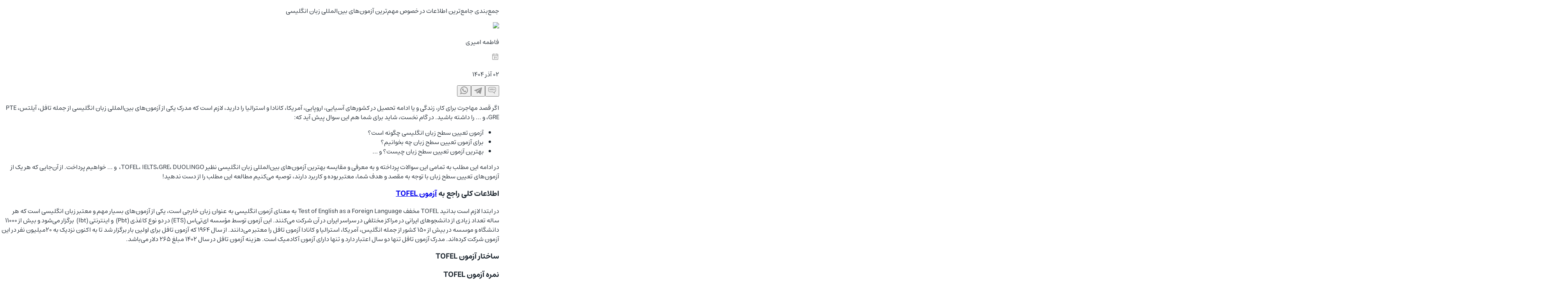

--- FILE ---
content_type: text/css; charset=UTF-8
request_url: https://funglish.app/_next/static/css/765de726144725e3.css
body_size: 436
content:
@font-face{font-family:primaryFont;src:url(/_next/static/media/d763daefc4546944-s.p.ttf) format("truetype");font-display:swap;font-weight:400;font-style:normal}@font-face{font-family:primaryFont;src:url(/_next/static/media/f4a8f1ca34b31e61-s.p.ttf) format("truetype");font-display:swap;font-weight:500;font-style:normal}@font-face{font-family:primaryFont;src:url(/_next/static/media/c8d95c422b8fab1a-s.p.ttf) format("truetype");font-display:swap;font-weight:600;font-style:normal}@font-face{font-family:primaryFont;src:url(/_next/static/media/6077f19eaa8f0cfc-s.p.ttf) format("truetype");font-display:swap;font-weight:700;font-style:normal}@font-face{font-family:primaryFont;src:url(/_next/static/media/52d615a1c1b90608-s.p.ttf) format("truetype");font-display:swap;font-weight:800;font-style:normal}@font-face{font-family:primaryFont Fallback;src:local("Arial");ascent-override:116.74%;descent-override:58.37%;line-gap-override:0.00%;size-adjust:100.38%}.__className_ba253c{font-family:primaryFont,primaryFont Fallback}@font-face{font-family:secondaryFont;src:url(/_next/static/media/5f005b48945548d8-s.p.ttf) format("truetype");font-display:swap;font-weight:400;font-style:normal}@font-face{font-family:secondaryFont;src:url(/_next/static/media/f4a8f1ca34b31e61-s.p.ttf) format("truetype");font-display:swap;font-weight:500;font-style:normal}@font-face{font-family:secondaryFont;src:url(/_next/static/media/be78f88a8f04aec9-s.p.ttf) format("truetype");font-display:swap;font-weight:600;font-style:normal}@font-face{font-family:secondaryFont;src:url(/_next/static/media/5d15ee4de3382558-s.p.ttf) format("truetype");font-display:swap;font-weight:700;font-style:normal}@font-face{font-family:secondaryFont Fallback;src:local("Arial");ascent-override:79.69%;descent-override:21.18%;line-gap-override:0.00%;size-adjust:99.14%}.__className_3a1b3a{font-family:secondaryFont,secondaryFont Fallback}

--- FILE ---
content_type: application/javascript; charset=UTF-8
request_url: https://funglish.app/_next/static/chunks/app/layout-a1cfd7b67100416b.js
body_size: 2860
content:
(self.webpackChunk_N_E=self.webpackChunk_N_E||[]).push([[7177],{38184:(e,t,o)=>{Promise.resolve().then(o.bind(o,16269)),Promise.resolve().then(o.bind(o,68001)),Promise.resolve().then(o.bind(o,89142)),Promise.resolve().then(o.bind(o,64527)),Promise.resolve().then(o.bind(o,14567)),Promise.resolve().then(o.bind(o,35761)),Promise.resolve().then(o.bind(o,49757)),Promise.resolve().then(o.bind(o,12884)),Promise.resolve().then(o.bind(o,12806)),Promise.resolve().then(o.bind(o,76536)),Promise.resolve().then(o.bind(o,56681)),Promise.resolve().then(o.bind(o,85129)),Promise.resolve().then(o.bind(o,12564)),Promise.resolve().then(o.bind(o,41129)),Promise.resolve().then(o.bind(o,36799)),Promise.resolve().then(o.bind(o,83194)),Promise.resolve().then(o.bind(o,11769)),Promise.resolve().then(o.bind(o,32490)),Promise.resolve().then(o.bind(o,1297)),Promise.resolve().then(o.bind(o,66307)),Promise.resolve().then(o.bind(o,14413)),Promise.resolve().then(o.bind(o,11077)),Promise.resolve().then(o.bind(o,30814)),Promise.resolve().then(o.bind(o,20796)),Promise.resolve().then(o.bind(o,8516)),Promise.resolve().then(o.bind(o,22136)),Promise.resolve().then(o.bind(o,69402)),Promise.resolve().then(o.bind(o,62392)),Promise.resolve().then(o.bind(o,71572))},20796:(e,t,o)=>{"use strict";o.d(t,{MotionLazy:()=>i});var n=o(95155),r=o(76498);let a=async()=>Promise.all([o.e(5713),o.e(3595),o.e(763),o.e(8362),o.e(4780)]).then(o.bind(o,4780)).then(e=>e.default);function i(e){let{children:t}=e;return(0,n.jsx)(r.F,{strict:!0,features:a,children:t})}},8516:(e,t,o)=>{"use strict";o.d(t,{default:()=>u});var n=o(95155),r=o(76046),a=o(47353),i=o.n(a),s=o(12115),c=o(68001),l=o(35761);function d(){let e=(0,l.default)();return(0,n.jsx)(c.default,{styles:{"#nprogress":{pointerEvents:"none",".bar":{top:0,left:0,height:2.5,zIndex:9999,width:"100%",position:"fixed",backgroundColor:e.palette.primary.main,boxShadow:"0 0 2px ".concat(e.palette.primary.main)},".peg":{right:0,opacity:1,width:100,height:"100%",display:"block",position:"absolute",transform:"rotate(3deg) translate(0px, -4px)",boxShadow:"0 0 10px ".concat(e.palette.primary.main,", 0 0 5px ").concat(e.palette.primary.main)}}}})}function u(){return(0,s.useEffect)(()=>{i().configure({showSpinner:!1});let e=e=>{e.currentTarget.href!==window.location.href&&i().start()};new MutationObserver(()=>{Array.from(document.querySelectorAll("a[href]")).filter(e=>{let t=e.getAttribute("href");return t&&t.startsWith("/")}).forEach(t=>t.addEventListener("click",e))}).observe(document,{childList:!0,subtree:!0}),window.history.pushState=new Proxy(window.history.pushState,{apply:(e,t,o)=>(i().done(),e.apply(t,o))})}),(0,n.jsxs)(n.Fragment,{children:[(0,n.jsx)(d,{}),(0,n.jsx)(s.Suspense,{fallback:null,children:(0,n.jsx)(h,{})})]})}function h(){let e=(0,r.useRouter)(),t=(0,r.usePathname)(),o=(0,r.useSearchParams)();return(0,s.useEffect)(()=>{i().done()},[t,e,o]),null}},22136:(e,t,o)=>{"use strict";o.r(t),o.d(t,{Snackbar:()=>h});var n=o(95155),r=o(73783),a=o(77433);let i={root:"toaster__root",toast:"toaster__toast",title:"toaster__title",icon:"toaster__icon",iconSvg:"toaster__icon__svg",content:"toaster__content",description:"toaster__description",actionButton:"toaster__action__button",cancelButton:"toaster__cancel__button",closeButton:"toaster__close_button",loadingIcon:"toaster__loading_icon",default:"toaster__default",error:"toaster__error",success:"toaster__success",warning:"toaster__warning",info:"toaster__info",loader:"sonner-loader",loaderVisible:'&[data-visible="true"]',closeBtnVisible:'[data-close-button="true"]'};var s=o(30814),c=o(89142),l=o(39793),d=o(61165);let u=(0,c.default)(s.Toaster)(e=>{let{theme:t}=e,o={toastDefault:{padding:t.spacing(1,1,1,1.5),boxShadow:t.customShadows.z8,color:t.palette.background.paper,backgroundColor:t.palette.text.primary},toastColor:{padding:t.spacing(.5,1,.5,.5),boxShadow:t.customShadows.z8,color:t.palette.text.primary,backgroundColor:t.palette.background.paper},toastLoader:{padding:t.spacing(.5,1,.5,.5),boxShadow:t.customShadows.z8,color:t.palette.text.primary,backgroundColor:t.palette.background.paper}},n={top:0,left:0,width:"100%",height:"100%",display:"none",transform:"none",overflow:"hidden",alignItems:"center",position:"relative",borderRadius:"inherit",justifyContent:"center",background:t.palette.background.neutral,["& .".concat(i.loadingIcon)]:{zIndex:9,width:24,height:24,borderRadius:"50%",animation:"rotate 3s infinite linear",background:"conic-gradient(".concat((0,l.X4)(t.palette.text.primary,0),", ").concat((0,l.X4)(t.palette.text.disabled,.64),")")},[i.loaderVisible]:{display:"flex"}};return{width:300,["& .".concat(i.toast)]:{gap:12,width:"100%",minHeight:52,display:"flex",borderRadius:12,alignItems:"center"},["& .".concat(i.content)]:{gap:0,flex:"1 1 auto"},["& .".concat(i.title)]:{fontFamily:d.e0.style.fontFamily,fontSize:t.typography.subtitle2.fontSize},["& .".concat(i.description)]:{fontFamily:d.e0.style.fontFamily,...t.typography.caption,opacity:.64},["& .".concat(i.actionButton)]:{},["& .".concat(i.cancelButton)]:{},["& .".concat(i.closeButton)]:{top:0,right:0,left:"auto",color:"currentColor",backgroundColor:"transparent",transform:"translate(-6px, 6px)",borderColor:(0,l.X4)(t.palette.grey["500"],.16),transition:t.transitions.create(["background-color","border-color"]),"&:hover":{borderColor:(0,l.X4)(t.palette.grey["500"],.24),backgroundColor:(0,l.X4)(t.palette.grey["500"],.08)}},["& .".concat(i.icon)]:{margin:0,width:48,height:48,alignItems:"center",borderRadius:"inherit",justifyContent:"center",alignSelf:"flex-start",["& .".concat(i.iconSvg)]:{width:24,height:24,fontSize:0}},"@keyframes rotate":{to:{transform:"rotate(1turn)"}},["& .".concat(i.default)]:{...o.toastDefault,["&:has(".concat(i.closeBtnVisible,")")]:{["& .".concat(i.content)]:{paddingRight:32}},["&:has(.".concat(i.loader,")")]:o.toastLoader,["&:has(.".concat(i.loader,")")]:o.toastLoader,["& .".concat(i.loader)]:n},["& .".concat(i.error)]:{...o.toastColor,["& .".concat(i.icon)]:{color:t.palette.error.main,backgroundColor:(0,l.X4)(t.palette.error.main,.08)}},["& .".concat(i.success)]:{...o.toastColor,border:"1.5px solid #48A400",backgroundColor:"#F8FFF3",["& .".concat(i.icon)]:{color:t.palette.success.main,backgroundColor:(0,l.X4)(t.palette.success.main,.08)}},["& .".concat(i.warning)]:{...o.toastColor,["& .".concat(i.icon)]:{color:t.palette.warning.main,backgroundColor:(0,l.X4)(t.palette.warning.main,.08)}},["& .".concat(i.info)]:{...o.toastColor,["& .".concat(i.icon)]:{color:t.palette.info.main,backgroundColor:(0,l.X4)(t.palette.info.main,.08)}}}});function h(){return(0,n.jsx)(r.A,{children:(0,n.jsx)(u,{expand:!0,gap:12,closeButton:!0,offset:16,visibleToasts:4,position:"top-right",className:i.root,toastOptions:{unstyled:!0,classNames:{toast:i.toast,icon:i.icon,content:i.content,title:i.title,description:i.description,actionButton:i.actionButton,cancelButton:i.cancelButton,closeButton:i.closeButton,default:i.default,info:i.info,error:i.error,success:i.success,warning:i.warning}},icons:{loading:(0,n.jsx)("span",{className:i.loadingIcon}),info:(0,n.jsx)(a.WL,{className:i.iconSvg,icon:"solar:info-circle-bold"}),success:(0,n.jsx)(a.WL,{className:i.iconSvg,icon:"solar:check-circle-bold"}),warning:(0,n.jsx)(a.WL,{className:i.iconSvg,icon:"solar:danger-triangle-bold"}),error:(0,n.jsx)(a.WL,{className:i.iconSvg,icon:"solar:danger-bold"})}})})}},71572:(e,t,o)=>{"use strict";o.d(t,{ThemeProvider:()=>f});var n=o(95155),r=o(20457),a=o(14826),i=o(64527),s=o(12115),c=o(21455),l=o.n(c),d=o(67703),u=o(61165),h=o(62830),p=o(30896),b=o(11016);let m=(0,h.A)({key:"rtl",prepend:!0,stylisPlugins:[b.A]});function g(e){let{children:t,direction:o}=e;return((0,s.useEffect)(()=>{document.dir=o},[o]),"rtl"===o)?(0,n.jsx)(p.C,{value:m,children:t}):(0,n.jsx)(n.Fragment,{children:t})}function f(e){let{children:t}=e,o=(0,s.useMemo)(()=>({components:u.dK,typography:u.Il,direction:"rtl",palette:(0,u.MF)("light"),shadows:(0,u.Eo)("light"),shape:{borderRadius:12},customShadows:(0,u.yF)("light")}),[]),c=(0,a.A)(o);return(0,n.jsxs)(i.default,{theme:c,children:[(0,n.jsx)(r.Ay,{}),(0,n.jsx)(g,{direction:"rtl",children:t})]})}l().extend(d.A),l()().calendar("jalali")}},e=>{var t=t=>e(e.s=t);e.O(0,[1956,146,3306,683,6802,814,9619,1719,6485,8441,1517,7358],()=>t(38184)),_N_E=e.O()}]);

--- FILE ---
content_type: application/javascript; charset=UTF-8
request_url: https://funglish.app/_next/static/chunks/945-9eb236d3d8e4dc78.js
body_size: 6461
content:
"use strict";(self.webpackChunk_N_E=self.webpackChunk_N_E||[]).push([[945],{11451:(e,t,r)=>{r.d(t,{A:()=>h});var a=r(12115),o=r(43463),n=r(7123),i=r(89142),l=r(98330),s=r(12567),c=r(37410),p=r(31628),d=r(78562),u=r(81045),v=r(37157);function m(e){return(0,v.Ay)("MuiAppBar",e)}(0,u.A)("MuiAppBar",["root","positionFixed","positionAbsolute","positionSticky","positionStatic","positionRelative","colorDefault","colorPrimary","colorSecondary","colorInherit","colorTransparent","colorError","colorInfo","colorSuccess","colorWarning"]);var g=r(95155);let y=e=>{let{color:t,position:r,classes:a}=e,o={root:["root","color".concat((0,c.A)(t)),"position".concat((0,c.A)(r))]};return(0,n.A)(o,m,a)},f=(e,t)=>e?"".concat(null==e?void 0:e.replace(")",""),", ").concat(t,")"):t,b=(0,i.default)(d.A,{name:"MuiAppBar",slot:"Root",overridesResolver:(e,t)=>{let{ownerState:r}=e;return[t.root,t["position".concat((0,c.A)(r.position))],t["color".concat((0,c.A)(r.color))]]}})((0,l.A)(e=>{let{theme:t}=e;return{display:"flex",flexDirection:"column",width:"100%",boxSizing:"border-box",flexShrink:0,variants:[{props:{position:"fixed"},style:{position:"fixed",zIndex:(t.vars||t).zIndex.appBar,top:0,left:"auto",right:0,"@media print":{position:"absolute"}}},{props:{position:"absolute"},style:{position:"absolute",zIndex:(t.vars||t).zIndex.appBar,top:0,left:"auto",right:0}},{props:{position:"sticky"},style:{position:"sticky",zIndex:(t.vars||t).zIndex.appBar,top:0,left:"auto",right:0}},{props:{position:"static"},style:{position:"static"}},{props:{position:"relative"},style:{position:"relative"}},{props:{color:"inherit"},style:{"--AppBar-color":"inherit"}},{props:{color:"default"},style:{"--AppBar-background":t.vars?t.vars.palette.AppBar.defaultBg:t.palette.grey[100],"--AppBar-color":t.vars?t.vars.palette.text.primary:t.palette.getContrastText(t.palette.grey[100]),...t.applyStyles("dark",{"--AppBar-background":t.vars?t.vars.palette.AppBar.defaultBg:t.palette.grey[900],"--AppBar-color":t.vars?t.vars.palette.text.primary:t.palette.getContrastText(t.palette.grey[900])})}},...Object.entries(t.palette).filter((0,p.A)(["contrastText"])).map(e=>{var r,a;let[o]=e;return{props:{color:o},style:{"--AppBar-background":(null!==(r=t.vars)&&void 0!==r?r:t).palette[o].main,"--AppBar-color":(null!==(a=t.vars)&&void 0!==a?a:t).palette[o].contrastText}}}),{props:e=>!0===e.enableColorOnDark&&!["inherit","transparent"].includes(e.color),style:{backgroundColor:"var(--AppBar-background)",color:"var(--AppBar-color)"}},{props:e=>!1===e.enableColorOnDark&&!["inherit","transparent"].includes(e.color),style:{backgroundColor:"var(--AppBar-background)",color:"var(--AppBar-color)",...t.applyStyles("dark",{backgroundColor:t.vars?f(t.vars.palette.AppBar.darkBg,"var(--AppBar-background)"):null,color:t.vars?f(t.vars.palette.AppBar.darkColor,"var(--AppBar-color)"):null})}},{props:{color:"transparent"},style:{"--AppBar-background":"transparent","--AppBar-color":"inherit",backgroundColor:"var(--AppBar-background)",color:"var(--AppBar-color)",...t.applyStyles("dark",{backgroundImage:"none"})}}]}})),h=a.forwardRef(function(e,t){let r=(0,s.b)({props:e,name:"MuiAppBar"}),{className:a,color:n="primary",enableColorOnDark:i=!1,position:l="fixed",...c}=r,p={...r,color:n,position:l,enableColorOnDark:i},d=y(p);return(0,g.jsx)(b,{square:!0,component:"header",ownerState:p,elevation:4,className:(0,o.A)(d.root,a,"fixed"===l&&"mui-fixed"),ref:t,...c})})},33345:(e,t,r)=>{r.d(t,{A:()=>l});var a=r(65949),o=r(37410),n=r(89142),i=r(12567);let l=(0,a.A)({createStyledComponent:(0,n.default)("div",{name:"MuiContainer",slot:"Root",overridesResolver:(e,t)=>{let{ownerState:r}=e;return[t.root,t["maxWidth".concat((0,o.A)(String(r.maxWidth)))],r.fixed&&t.fixed,r.disableGutters&&t.disableGutters]}}),useThemeProps:e=>(0,i.b)({props:e,name:"MuiContainer"})})},894:(e,t,r)=>{r.d(t,{A:()=>C});var a=r(12115),o=r(43463),n=r(7123),i=r(80862),l=r(39793),s=r(89142),c=r(98330),p=r(31628),d=r(12567),u=r(28165),v=r(77311),m=r(37410),g=r(81045),y=r(37157);function f(e){return(0,y.Ay)("MuiIconButton",e)}let b=(0,g.A)("MuiIconButton",["root","disabled","colorInherit","colorPrimary","colorSecondary","colorError","colorInfo","colorSuccess","colorWarning","edgeStart","edgeEnd","sizeSmall","sizeMedium","sizeLarge","loading","loadingIndicator","loadingWrapper"]);var h=r(95155);let A=e=>{let{classes:t,disabled:r,color:a,edge:o,size:i,loading:l}=e,s={root:["root",l&&"loading",r&&"disabled","default"!==a&&"color".concat((0,m.A)(a)),o&&"edge".concat((0,m.A)(o)),"size".concat((0,m.A)(i))],loadingIndicator:["loadingIndicator"],loadingWrapper:["loadingWrapper"]};return(0,n.A)(s,f,t)},x=(0,s.default)(u.A,{name:"MuiIconButton",slot:"Root",overridesResolver:(e,t)=>{let{ownerState:r}=e;return[t.root,r.loading&&t.loading,"default"!==r.color&&t["color".concat((0,m.A)(r.color))],r.edge&&t["edge".concat((0,m.A)(r.edge))],t["size".concat((0,m.A)(r.size))]]}})((0,c.A)(e=>{let{theme:t}=e;return{textAlign:"center",flex:"0 0 auto",fontSize:t.typography.pxToRem(24),padding:8,borderRadius:"50%",color:(t.vars||t).palette.action.active,transition:t.transitions.create("background-color",{duration:t.transitions.duration.shortest}),variants:[{props:e=>!e.disableRipple,style:{"--IconButton-hoverBg":t.vars?"rgba(".concat(t.vars.palette.action.activeChannel," / ").concat(t.vars.palette.action.hoverOpacity,")"):(0,l.X4)(t.palette.action.active,t.palette.action.hoverOpacity),"&:hover":{backgroundColor:"var(--IconButton-hoverBg)","@media (hover: none)":{backgroundColor:"transparent"}}}},{props:{edge:"start"},style:{marginLeft:-12}},{props:{edge:"start",size:"small"},style:{marginLeft:-3}},{props:{edge:"end"},style:{marginRight:-12}},{props:{edge:"end",size:"small"},style:{marginRight:-3}}]}}),(0,c.A)(e=>{let{theme:t}=e;return{variants:[{props:{color:"inherit"},style:{color:"inherit"}},...Object.entries(t.palette).filter((0,p.A)()).map(e=>{let[r]=e;return{props:{color:r},style:{color:(t.vars||t).palette[r].main}}}),...Object.entries(t.palette).filter((0,p.A)()).map(e=>{let[r]=e;return{props:{color:r},style:{"--IconButton-hoverBg":t.vars?"rgba(".concat((t.vars||t).palette[r].mainChannel," / ").concat(t.vars.palette.action.hoverOpacity,")"):(0,l.X4)((t.vars||t).palette[r].main,t.palette.action.hoverOpacity)}}}),{props:{size:"small"},style:{padding:5,fontSize:t.typography.pxToRem(18)}},{props:{size:"large"},style:{padding:12,fontSize:t.typography.pxToRem(28)}}],["&.".concat(b.disabled)]:{backgroundColor:"transparent",color:(t.vars||t).palette.action.disabled},["&.".concat(b.loading)]:{color:"transparent"}}})),k=(0,s.default)("span",{name:"MuiIconButton",slot:"LoadingIndicator",overridesResolver:(e,t)=>t.loadingIndicator})(e=>{let{theme:t}=e;return{display:"none",position:"absolute",visibility:"visible",top:"50%",left:"50%",transform:"translate(-50%, -50%)",color:(t.vars||t).palette.action.disabled,variants:[{props:{loading:!0},style:{display:"flex"}}]}}),C=a.forwardRef(function(e,t){let r=(0,d.b)({props:e,name:"MuiIconButton"}),{edge:a=!1,children:n,className:l,color:s="default",disabled:c=!1,disableFocusRipple:p=!1,size:u="medium",id:m,loading:g=null,loadingIndicator:y,...f}=r,b=(0,i.A)(m),C=null!=y?y:(0,h.jsx)(v.A,{"aria-labelledby":b,color:"inherit",size:16}),B={...r,edge:a,color:s,disabled:c,disableFocusRipple:p,loading:g,loadingIndicator:C,size:u},S=A(B);return(0,h.jsxs)(x,{id:g?b:m,className:(0,o.A)(S.root,l),centerRipple:!0,focusRipple:!p,disabled:c||g,ref:t,...f,ownerState:B,children:["boolean"==typeof g&&(0,h.jsx)("span",{className:S.loadingWrapper,style:{display:"contents"},children:(0,h.jsx)(k,{className:S.loadingIndicator,ownerState:B,children:g&&C})}),n]})})},66656:(e,t,r)=>{r.d(t,{A:()=>S});var a=r(12115),o=r(43463),n=r(39793),i=r(7123),l=r(39819),s=r(37410),c=r(89142),p=r(35761),d=r(98330),u=r(31628),v=r(12567),m=r(9561),g=r(81045),y=r(37157);function f(e){return(0,y.Ay)("MuiLink",e)}let b=(0,g.A)("MuiLink",["root","underlineNone","underlineHover","underlineAlways","button","focusVisible"]);var h=r(84645);let A=e=>{let{theme:t,ownerState:r}=e,a=r.color,o=(0,h.Yn)(t,"palette.".concat(a,".main"),!1)||(0,h.Yn)(t,"palette.".concat(a),!1)||r.color,i=(0,h.Yn)(t,"palette.".concat(a,".mainChannel"))||(0,h.Yn)(t,"palette.".concat(a,"Channel"));return"vars"in t&&i?"rgba(".concat(i," / 0.4)"):(0,n.X4)(o,.4)};var x=r(95155);let k={primary:!0,secondary:!0,error:!0,info:!0,success:!0,warning:!0,textPrimary:!0,textSecondary:!0,textDisabled:!0},C=e=>{let{classes:t,component:r,focusVisible:a,underline:o}=e,n={root:["root","underline".concat((0,s.A)(o)),"button"===r&&"button",a&&"focusVisible"]};return(0,i.A)(n,f,t)},B=(0,c.default)(m.A,{name:"MuiLink",slot:"Root",overridesResolver:(e,t)=>{let{ownerState:r}=e;return[t.root,t["underline".concat((0,s.A)(r.underline))],"button"===r.component&&t.button]}})((0,d.A)(e=>{let{theme:t}=e;return{variants:[{props:{underline:"none"},style:{textDecoration:"none"}},{props:{underline:"hover"},style:{textDecoration:"none","&:hover":{textDecoration:"underline"}}},{props:{underline:"always"},style:{textDecoration:"underline","&:hover":{textDecorationColor:"inherit"}}},{props:e=>{let{underline:t,ownerState:r}=e;return"always"===t&&"inherit"!==r.color},style:{textDecorationColor:"var(--Link-underlineColor)"}},...Object.entries(t.palette).filter((0,u.A)()).map(e=>{let[r]=e;return{props:{underline:"always",color:r},style:{"--Link-underlineColor":t.vars?"rgba(".concat(t.vars.palette[r].mainChannel," / 0.4)"):(0,n.X4)(t.palette[r].main,.4)}}}),{props:{underline:"always",color:"textPrimary"},style:{"--Link-underlineColor":t.vars?"rgba(".concat(t.vars.palette.text.primaryChannel," / 0.4)"):(0,n.X4)(t.palette.text.primary,.4)}},{props:{underline:"always",color:"textSecondary"},style:{"--Link-underlineColor":t.vars?"rgba(".concat(t.vars.palette.text.secondaryChannel," / 0.4)"):(0,n.X4)(t.palette.text.secondary,.4)}},{props:{underline:"always",color:"textDisabled"},style:{"--Link-underlineColor":(t.vars||t).palette.text.disabled}},{props:{component:"button"},style:{position:"relative",WebkitTapHighlightColor:"transparent",backgroundColor:"transparent",outline:0,border:0,margin:0,borderRadius:0,padding:0,cursor:"pointer",userSelect:"none",verticalAlign:"middle",MozAppearance:"none",WebkitAppearance:"none","&::-moz-focus-inner":{borderStyle:"none"},["&.".concat(b.focusVisible)]:{outline:"auto"}}}]}})),S=a.forwardRef(function(e,t){let r=(0,v.b)({props:e,name:"MuiLink"}),n=(0,p.default)(),{className:i,color:s="primary",component:c="a",onBlur:d,onFocus:u,TypographyClasses:m,underline:g="always",variant:y="inherit",sx:f,...b}=r,[h,S]=a.useState(!1),M={...r,color:s,component:c,focusVisible:h,underline:g,variant:y},R=C(M);return(0,x.jsx)(B,{color:s,className:(0,o.A)(R.root,i),classes:m,component:c,onBlur:e=>{(0,l.A)(e.target)||S(!1),d&&d(e)},onFocus:e=>{(0,l.A)(e.target)&&S(!0),u&&u(e)},ref:t,ownerState:M,variant:y,...b,sx:[...void 0===k[s]?[{color:s}]:[],...Array.isArray(f)?f:[f]],style:{...b.style,..."always"===g&&"inherit"!==s&&!k[s]&&{"--Link-underlineColor":A({theme:n,ownerState:M})}}})})},45701:(e,t,r)=>{r.d(t,{A:()=>k});var a=r(12115),o=r(43463),n=r(7123),i=r(39793),l=r(89142),s=r(98330),c=r(12567),p=r(37306),d=r(28165),u=r(59396),v=r(59328),m=r(72762),g=r(81045),y=r(37157);function f(e){return(0,y.Ay)("MuiListItemButton",e)}let b=(0,g.A)("MuiListItemButton",["root","focusVisible","dense","alignItemsFlexStart","disabled","divider","gutters","selected"]);var h=r(95155);let A=e=>{let{alignItems:t,classes:r,dense:a,disabled:o,disableGutters:i,divider:l,selected:s}=e,c=(0,n.A)({root:["root",a&&"dense",!i&&"gutters",l&&"divider",o&&"disabled","flex-start"===t&&"alignItemsFlexStart",s&&"selected"]},f,r);return{...r,...c}},x=(0,l.default)(d.A,{shouldForwardProp:e=>(0,p.A)(e)||"classes"===e,name:"MuiListItemButton",slot:"Root",overridesResolver:(e,t)=>{let{ownerState:r}=e;return[t.root,r.dense&&t.dense,"flex-start"===r.alignItems&&t.alignItemsFlexStart,r.divider&&t.divider,!r.disableGutters&&t.gutters]}})((0,s.A)(e=>{let{theme:t}=e;return{display:"flex",flexGrow:1,justifyContent:"flex-start",alignItems:"center",position:"relative",textDecoration:"none",minWidth:0,boxSizing:"border-box",textAlign:"left",paddingTop:8,paddingBottom:8,transition:t.transitions.create("background-color",{duration:t.transitions.duration.shortest}),"&:hover":{textDecoration:"none",backgroundColor:(t.vars||t).palette.action.hover,"@media (hover: none)":{backgroundColor:"transparent"}},["&.".concat(b.selected)]:{backgroundColor:t.vars?"rgba(".concat(t.vars.palette.primary.mainChannel," / ").concat(t.vars.palette.action.selectedOpacity,")"):(0,i.X4)(t.palette.primary.main,t.palette.action.selectedOpacity),["&.".concat(b.focusVisible)]:{backgroundColor:t.vars?"rgba(".concat(t.vars.palette.primary.mainChannel," / calc(").concat(t.vars.palette.action.selectedOpacity," + ").concat(t.vars.palette.action.focusOpacity,"))"):(0,i.X4)(t.palette.primary.main,t.palette.action.selectedOpacity+t.palette.action.focusOpacity)}},["&.".concat(b.selected,":hover")]:{backgroundColor:t.vars?"rgba(".concat(t.vars.palette.primary.mainChannel," / calc(").concat(t.vars.palette.action.selectedOpacity," + ").concat(t.vars.palette.action.hoverOpacity,"))"):(0,i.X4)(t.palette.primary.main,t.palette.action.selectedOpacity+t.palette.action.hoverOpacity),"@media (hover: none)":{backgroundColor:t.vars?"rgba(".concat(t.vars.palette.primary.mainChannel," / ").concat(t.vars.palette.action.selectedOpacity,")"):(0,i.X4)(t.palette.primary.main,t.palette.action.selectedOpacity)}},["&.".concat(b.focusVisible)]:{backgroundColor:(t.vars||t).palette.action.focus},["&.".concat(b.disabled)]:{opacity:(t.vars||t).palette.action.disabledOpacity},variants:[{props:e=>{let{ownerState:t}=e;return t.divider},style:{borderBottom:"1px solid ".concat((t.vars||t).palette.divider),backgroundClip:"padding-box"}},{props:{alignItems:"flex-start"},style:{alignItems:"flex-start"}},{props:e=>{let{ownerState:t}=e;return!t.disableGutters},style:{paddingLeft:16,paddingRight:16}},{props:e=>{let{ownerState:t}=e;return t.dense},style:{paddingTop:4,paddingBottom:4}}]}})),k=a.forwardRef(function(e,t){let r=(0,c.b)({props:e,name:"MuiListItemButton"}),{alignItems:n="center",autoFocus:i=!1,component:l="div",children:s,dense:p=!1,disableGutters:d=!1,divider:g=!1,focusVisibleClassName:y,selected:f=!1,className:b,...k}=r,C=a.useContext(m.A),B=a.useMemo(()=>({dense:p||C.dense||!1,alignItems:n,disableGutters:d}),[n,C.dense,p,d]),S=a.useRef(null);(0,u.A)(()=>{i&&S.current&&S.current.focus()},[i]);let M={...r,alignItems:n,dense:B.dense,disableGutters:d,divider:g,selected:f},R=A(M),I=(0,v.A)(S,t);return(0,h.jsx)(m.A.Provider,{value:B,children:(0,h.jsx)(x,{ref:I,href:k.href||k.to,component:(k.href||k.to)&&"div"===l?"button":l,focusVisibleClassName:(0,o.A)(R.focusVisible,y),ownerState:M,className:(0,o.A)(R.root,b),...k,classes:R,children:s})})})},72341:(e,t,r)=>{r.d(t,{A:()=>n});var a=r(12115),o=r(94969);let n=function(e){let{children:t,defer:r=!1,fallback:n=null}=e,[i,l]=a.useState(!1);return(0,o.A)(()=>{r||l(!0)},[r]),a.useEffect(()=>{r&&l(!0)},[r]),i?t:n}},46805:(e,t,r)=>{r.d(t,{A:()=>g});var a=r(12115),o=r(43463),n=r(7123),i=r(89142),l=r(98330),s=r(12567),c=r(81045),p=r(37157);function d(e){return(0,p.Ay)("MuiToolbar",e)}(0,c.A)("MuiToolbar",["root","gutters","regular","dense"]);var u=r(95155);let v=e=>{let{classes:t,disableGutters:r,variant:a}=e;return(0,n.A)({root:["root",!r&&"gutters",a]},d,t)},m=(0,i.default)("div",{name:"MuiToolbar",slot:"Root",overridesResolver:(e,t)=>{let{ownerState:r}=e;return[t.root,!r.disableGutters&&t.gutters,t[r.variant]]}})((0,l.A)(e=>{let{theme:t}=e;return{position:"relative",display:"flex",alignItems:"center",variants:[{props:e=>{let{ownerState:t}=e;return!t.disableGutters},style:{paddingLeft:t.spacing(2),paddingRight:t.spacing(2),[t.breakpoints.up("sm")]:{paddingLeft:t.spacing(3),paddingRight:t.spacing(3)}}},{props:{variant:"dense"},style:{minHeight:48}},{props:{variant:"regular"},style:t.mixins.toolbar}]}})),g=a.forwardRef(function(e,t){let r=(0,s.b)({props:e,name:"MuiToolbar"}),{className:a,component:n="div",disableGutters:i=!1,variant:l="regular",...c}=r,p={...r,component:n,disableGutters:i,variant:l},d=v(p);return(0,u.jsx)(m,{as:n,className:(0,o.A)(d.root,a),ref:t,ownerState:p,...c})})},86898:(e,t,r)=>{r.d(t,{A:()=>n});var a=r(1297),o=r(26366);let n=(0,a.unstable_createUseMediaQuery)({themeId:o.A})},48827:(e,t,r)=>{r.d(t,{A:()=>l});var a=r(39063),o=r(16302),n=r(15157),i=r(7186);function l(e,t){let{className:r,elementType:l,ownerState:s,externalForwardedProps:c,internalForwardedProps:p,shouldForwardComponentProp:d=!1,...u}=t,{component:v,slots:m={[e]:void 0},slotProps:g={[e]:void 0},...y}=c,f=m[e]||l,b=(0,n.A)(g[e],s),{props:{component:h,...A},internalRef:x}=(0,i.A)({className:r,...u,externalForwardedProps:"root"===e?y:void 0,externalSlotProps:b}),k=(0,a.A)(x,null==b?void 0:b.ref,t.ref),C="root"===e?h||v:h,B=(0,o.A)(f,{..."root"===e&&!v&&!m[e]&&p,..."root"!==e&&!m[e]&&p,...A,...C&&!d&&{as:C},...C&&d&&{component:C},ref:k},s);return[f,B]}},65949:(e,t,r)=>{r.d(t,{A:()=>y});var a=r(12115),o=r(43463),n=r(37157),i=r(7123),l=r(51999),s=r(14413),c=r(4577),p=r(55212),d=r(95155);let u=(0,p.A)(),v=(0,c.A)("div",{name:"MuiContainer",slot:"Root",overridesResolver:(e,t)=>{let{ownerState:r}=e;return[t.root,t[`maxWidth${(0,l.A)(String(r.maxWidth))}`],r.fixed&&t.fixed,r.disableGutters&&t.disableGutters]}}),m=e=>(0,s.default)({props:e,name:"MuiContainer",defaultTheme:u}),g=(e,t)=>{let{classes:r,fixed:a,disableGutters:o,maxWidth:s}=e,c={root:["root",s&&`maxWidth${(0,l.A)(String(s))}`,a&&"fixed",o&&"disableGutters"]};return(0,i.A)(c,e=>(0,n.Ay)(t,e),r)};function y(e={}){let{createStyledComponent:t=v,useThemeProps:r=m,componentName:n="MuiContainer"}=e,i=t(({theme:e,ownerState:t})=>({width:"100%",marginLeft:"auto",boxSizing:"border-box",marginRight:"auto",...!t.disableGutters&&{paddingLeft:e.spacing(2),paddingRight:e.spacing(2),[e.breakpoints.up("sm")]:{paddingLeft:e.spacing(3),paddingRight:e.spacing(3)}}}),({theme:e,ownerState:t})=>t.fixed&&Object.keys(e.breakpoints.values).reduce((t,r)=>{let a=e.breakpoints.values[r];return 0!==a&&(t[e.breakpoints.up(r)]={maxWidth:`${a}${e.breakpoints.unit}`}),t},{}),({theme:e,ownerState:t})=>({..."xs"===t.maxWidth&&{[e.breakpoints.up("xs")]:{maxWidth:Math.max(e.breakpoints.values.xs,444)}},...t.maxWidth&&"xs"!==t.maxWidth&&{[e.breakpoints.up(t.maxWidth)]:{maxWidth:`${e.breakpoints.values[t.maxWidth]}${e.breakpoints.unit}`}}}));return a.forwardRef(function(e,t){let a=r(e),{className:l,component:s="div",disableGutters:c=!1,fixed:p=!1,maxWidth:u="lg",classes:v,...m}=a,y={...a,component:s,disableGutters:c,fixed:p,maxWidth:u},f=g(y,n);return(0,d.jsx)(i,{as:s,ownerState:y,className:(0,o.A)(f.root,l),ref:t,...m})})}},1297:(e,t,r)=>{r.r(t),r.d(t,{default:()=>p,unstable_createUseMediaQuery:()=>c});var a,o=r(12115),n=r(94969),i=r(92326),l=r(11077);let s={...a||(a=r.t(o,2))}.useSyncExternalStore;function c(){let e=arguments.length>0&&void 0!==arguments[0]?arguments[0]:{},{themeId:t}=e;return function(e){let r=arguments.length>1&&void 0!==arguments[1]?arguments[1]:{},a=(0,l.default)();a&&t&&(a=a[t]||a);let c="undefined"!=typeof window&&void 0!==window.matchMedia,{defaultMatches:p=!1,matchMedia:d=c?window.matchMedia:null,ssrMatchMedia:u=null,noSsr:v=!1}=(0,i.A)({name:"MuiUseMediaQuery",props:r,theme:a}),m="function"==typeof e?e(a):e;return(m=m.replace(/^@media( ?)/m,"")).includes("print")&&console.warn("MUI: You have provided a `print` query to the `useMediaQuery` hook.\nUsing the print media query to modify print styles can lead to unexpected results.\nConsider using the `displayPrint` field in the `sx` prop instead.\nMore information about `displayPrint` on our docs: https://mui.com/system/display/#display-in-print."),(void 0!==s?function(e,t,r,a,n){let i=o.useCallback(()=>t,[t]),l=o.useMemo(()=>{if(n&&r)return()=>r(e).matches;if(null!==a){let{matches:t}=a(e);return()=>t}return i},[i,e,a,n,r]),[c,p]=o.useMemo(()=>{if(null===r)return[i,()=>()=>{}];let t=r(e);return[()=>t.matches,e=>(t.addEventListener("change",e),()=>{t.removeEventListener("change",e)})]},[i,r,e]);return s(p,c,l)}:function(e,t,r,a,i){let[l,s]=o.useState(()=>i&&r?r(e).matches:a?a(e).matches:t);return(0,n.A)(()=>{if(!r)return;let t=r(e),a=()=>{s(t.matches)};return a(),t.addEventListener("change",a),()=>{t.removeEventListener("change",a)}},[e,r]),l})(m,p,d,u,v)}}let p=c()},16302:(e,t,r)=>{r.d(t,{A:()=>a});let a=function(e,t,r){return void 0===e||"string"==typeof e?t:{...t,ownerState:{...t.ownerState,...r}}}},34419:(e,t,r)=>{r.d(t,{A:()=>a});let a=function(e,t=[]){if(void 0===e)return{};let r={};return Object.keys(e).filter(r=>r.match(/^on[A-Z]/)&&"function"==typeof e[r]&&!t.includes(r)).forEach(t=>{r[t]=e[t]}),r}},7186:(e,t,r)=>{r.d(t,{A:()=>i});var a=r(43463),o=r(34419);let n=function(e){if(void 0===e)return{};let t={};return Object.keys(e).filter(t=>!(t.match(/^on[A-Z]/)&&"function"==typeof e[t])).forEach(r=>{t[r]=e[r]}),t},i=function(e){let{getSlotProps:t,additionalProps:r,externalSlotProps:i,externalForwardedProps:l,className:s}=e;if(!t){let e=(0,a.A)(r?.className,s,l?.className,i?.className),t={...r?.style,...l?.style,...i?.style},o={...r,...l,...i};return e.length>0&&(o.className=e),Object.keys(t).length>0&&(o.style=t),{props:o,internalRef:void 0}}let c=(0,o.A)({...l,...i}),p=n(i),d=n(l),u=t(c),v=(0,a.A)(u?.className,r?.className,s,l?.className,i?.className),m={...u?.style,...r?.style,...l?.style,...i?.style},g={...u,...r,...d,...p};return v.length>0&&(g.className=v),Object.keys(m).length>0&&(g.style=m),{props:g,internalRef:u.ref}}},15157:(e,t,r)=>{r.d(t,{A:()=>a});let a=function(e,t,r){return"function"==typeof e?e(t,r):e}},76046:(e,t,r)=>{var a=r(66658);r.o(a,"useParams")&&r.d(t,{useParams:function(){return a.useParams}}),r.o(a,"usePathname")&&r.d(t,{usePathname:function(){return a.usePathname}}),r.o(a,"useRouter")&&r.d(t,{useRouter:function(){return a.useRouter}}),r.o(a,"useSearchParams")&&r.d(t,{useSearchParams:function(){return a.useSearchParams}}),r.o(a,"useServerInsertedHTML")&&r.d(t,{useServerInsertedHTML:function(){return a.useServerInsertedHTML}})}}]);

--- FILE ---
content_type: application/javascript; charset=UTF-8
request_url: https://funglish.app/_next/static/chunks/3013-fa9cd6a92e565efb.js
body_size: 11452
content:
"use strict";(self.webpackChunk_N_E=self.webpackChunk_N_E||[]).push([[3013],{30562:(e,t,r)=>{r.d(t,{A:()=>x});var n=r(12115),o=r(43463),i=r(7123),u=r(89142),a=r(98330),c=r(12567),l=r(22471),s=r(95155);let f=(0,l.A)((0,s.jsx)("path",{d:"M12 12c2.21 0 4-1.79 4-4s-1.79-4-4-4-4 1.79-4 4 1.79 4 4 4zm0 2c-2.67 0-8 1.34-8 4v2h16v-2c0-2.66-5.33-4-8-4z"}),"Person");var d=r(81045),p=r(37157);function m(e){return(0,p.Ay)("MuiAvatar",e)}(0,d.A)("MuiAvatar",["root","colorDefault","circular","rounded","square","img","fallback"]);var g=r(48827);let y=e=>{let{classes:t,variant:r,colorDefault:n}=e;return(0,i.A)({root:["root",r,n&&"colorDefault"],img:["img"],fallback:["fallback"]},m,t)},h=(0,u.default)("div",{name:"MuiAvatar",slot:"Root",overridesResolver:(e,t)=>{let{ownerState:r}=e;return[t.root,t[r.variant],r.colorDefault&&t.colorDefault]}})((0,a.A)(e=>{let{theme:t}=e;return{position:"relative",display:"flex",alignItems:"center",justifyContent:"center",flexShrink:0,width:40,height:40,fontFamily:t.typography.fontFamily,fontSize:t.typography.pxToRem(20),lineHeight:1,borderRadius:"50%",overflow:"hidden",userSelect:"none",variants:[{props:{variant:"rounded"},style:{borderRadius:(t.vars||t).shape.borderRadius}},{props:{variant:"square"},style:{borderRadius:0}},{props:{colorDefault:!0},style:{color:(t.vars||t).palette.background.default,...t.vars?{backgroundColor:t.vars.palette.Avatar.defaultBg}:{backgroundColor:t.palette.grey[400],...t.applyStyles("dark",{backgroundColor:t.palette.grey[600]})}}}]}})),b=(0,u.default)("img",{name:"MuiAvatar",slot:"Img",overridesResolver:(e,t)=>t.img})({width:"100%",height:"100%",textAlign:"center",objectFit:"cover",color:"transparent",textIndent:1e4}),v=(0,u.default)(f,{name:"MuiAvatar",slot:"Fallback",overridesResolver:(e,t)=>t.fallback})({width:"75%",height:"75%"}),x=n.forwardRef(function(e,t){let r=(0,c.b)({props:e,name:"MuiAvatar"}),{alt:i,children:u,className:a,component:l="div",slots:f={},slotProps:d={},imgProps:p,sizes:m,src:x,srcSet:S,variant:w="circular",...k}=r,A=null,j={...r,component:l,variant:w},F=function(e){let{crossOrigin:t,referrerPolicy:r,src:o,srcSet:i}=e,[u,a]=n.useState(!1);return n.useEffect(()=>{if(!o&&!i)return;a(!1);let e=!0,n=new Image;return n.onload=()=>{e&&a("loaded")},n.onerror=()=>{e&&a("error")},n.crossOrigin=t,n.referrerPolicy=r,n.src=o,i&&(n.srcset=i),()=>{e=!1}},[t,r,o,i]),u}({...p,..."function"==typeof d.img?d.img(j):d.img,src:x,srcSet:S}),E=x||S,O=E&&"error"!==F;j.colorDefault=!O,delete j.ownerState;let I=y(j),[N,L]=(0,g.A)("img",{className:I.img,elementType:b,externalForwardedProps:{slots:f,slotProps:{img:{...p,...d.img}}},additionalProps:{alt:i,src:x,srcSet:S,sizes:m},ownerState:j});return A=O?(0,s.jsx)(N,{...L}):u||0===u?u:E&&i?i[0]:(0,s.jsx)(v,{ownerState:j,className:I.fallback}),(0,s.jsx)(h,{as:l,className:(0,o.A)(I.root,a),ref:t,...k,ownerState:j,children:A})})},33345:(e,t,r)=>{r.d(t,{A:()=>a});var n=r(65949),o=r(37410),i=r(89142),u=r(12567);let a=(0,n.A)({createStyledComponent:(0,i.default)("div",{name:"MuiContainer",slot:"Root",overridesResolver:(e,t)=>{let{ownerState:r}=e;return[t.root,t["maxWidth".concat((0,o.A)(String(r.maxWidth)))],r.fixed&&t.fixed,r.disableGutters&&t.disableGutters]}}),useThemeProps:e=>(0,u.b)({props:e,name:"MuiContainer"})})},86898:(e,t,r)=>{r.d(t,{A:()=>i});var n=r(1297),o=r(26366);let i=(0,n.unstable_createUseMediaQuery)({themeId:o.A})},76046:(e,t,r)=>{var n=r(66658);r.o(n,"useParams")&&r.d(t,{useParams:function(){return n.useParams}}),r.o(n,"usePathname")&&r.d(t,{usePathname:function(){return n.usePathname}}),r.o(n,"useRouter")&&r.d(t,{useRouter:function(){return n.useRouter}}),r.o(n,"useSearchParams")&&r.d(t,{useSearchParams:function(){return n.useSearchParams}}),r.o(n,"useServerInsertedHTML")&&r.d(t,{useServerInsertedHTML:function(){return n.useServerInsertedHTML}})},42576:(e,t,r)=>{r.d(t,{A:()=>j});var n=r(12115);function o(e){return"[object Object]"===Object.prototype.toString.call(e)||Array.isArray(e)}function i(e,t){let r=Object.keys(e),n=Object.keys(t);return r.length===n.length&&JSON.stringify(Object.keys(e.breakpoints||{}))===JSON.stringify(Object.keys(t.breakpoints||{}))&&r.every(r=>{let n=e[r],u=t[r];return"function"==typeof n?`${n}`==`${u}`:o(n)&&o(u)?i(n,u):n===u})}function u(e){return e.concat().sort((e,t)=>e.name>t.name?1:-1).map(e=>e.options)}function a(e){return"number"==typeof e}function c(e){return"string"==typeof e}function l(e){return"boolean"==typeof e}function s(e){return"[object Object]"===Object.prototype.toString.call(e)}function f(e){return Math.abs(e)}function d(e){return Math.sign(e)}function p(e){return h(e).map(Number)}function m(e){return e[g(e)]}function g(e){return Math.max(0,e.length-1)}function y(e,t=0){return Array.from(Array(e),(e,r)=>t+r)}function h(e){return Object.keys(e)}function b(e,t){return void 0!==t.MouseEvent&&e instanceof t.MouseEvent}function v(){let e=[],t={add:function(r,n,o,i={passive:!0}){let u;return"addEventListener"in r?(r.addEventListener(n,o,i),u=()=>r.removeEventListener(n,o,i)):(r.addListener(o),u=()=>r.removeListener(o)),e.push(u),t},clear:function(){e=e.filter(e=>e())}};return t}function x(e=0,t=0){let r=f(e-t);function n(r){return r<e||r>t}return{length:r,max:t,min:e,constrain:function(r){return n(r)?r<e?e:t:r},reachedAny:n,reachedMax:function(e){return e>t},reachedMin:function(t){return t<e},removeOffset:function(e){return r?e-r*Math.ceil((e-t)/r):e}}}function S(e){let t=e;function r(e){return a(e)?e:e.get()}return{get:function(){return t},set:function(e){t=r(e)},add:function(e){t+=r(e)},subtract:function(e){t-=r(e)}}}function w(e,t){let r="x"===e.scroll?function(e){return`translate3d(${e}px,0px,0px)`}:function(e){return`translate3d(0px,${e}px,0px)`},n=t.style,o=null,i=!1;return{clear:function(){i||(n.transform="",t.getAttribute("style")||t.removeAttribute("style"))},to:function(t){if(i)return;let u=Math.round(100*e.direction(t))/100;u!==o&&(n.transform=r(u),o=u)},toggleActive:function(e){i=!e}}}let k={align:"center",axis:"x",container:null,slides:null,containScroll:"trimSnaps",direction:"ltr",slidesToScroll:1,inViewThreshold:0,breakpoints:{},dragFree:!1,dragThreshold:10,loop:!1,skipSnaps:!1,duration:25,startIndex:0,active:!0,watchDrag:!0,watchResize:!0,watchSlides:!0,watchFocus:!0};function A(e,t,r){let n,o,i,u,j;let F=e.ownerDocument,E=F.defaultView,O=function(e){function t(e,t){return function e(t,r){return[t,r].reduce((t,r)=>(h(r).forEach(n=>{let o=t[n],i=r[n],u=s(o)&&s(i);t[n]=u?e(o,i):i}),t),{})}(e,t||{})}return{mergeOptions:t,optionsAtMedia:function(r){let n=r.breakpoints||{},o=h(n).filter(t=>e.matchMedia(t).matches).map(e=>n[e]).reduce((e,r)=>t(e,r),{});return t(r,o)},optionsMediaQueries:function(t){return t.map(e=>h(e.breakpoints||{})).reduce((e,t)=>e.concat(t),[]).map(e.matchMedia)}}}(E),I=(j=[],{init:function(e,t){return(j=t.filter(({options:e})=>!1!==O.optionsAtMedia(e).active)).forEach(t=>t.init(e,O)),t.reduce((e,t)=>Object.assign(e,{[t.name]:t}),{})},destroy:function(){j=j.filter(e=>e.destroy())}}),N=v(),L=function(){let e,t={},r={init:function(t){e=t},emit:function(n){return(t[n]||[]).forEach(t=>t(e,n)),r},off:function(e,n){return t[e]=(t[e]||[]).filter(e=>e!==n),r},on:function(e,n){return t[e]=(t[e]||[]).concat([n]),r},clear:function(){t={}}};return r}(),{mergeOptions:C,optionsAtMedia:M,optionsMediaQueries:R}=O,{on:D,off:P,emit:T}=L,$=!1,U=C(k,A.globalOptions),H=C(U),z=[];function q(t,r){!$&&(H=M(U=C(U,t)),z=r||z,function(){let{container:t,slides:r}=H;i=(c(t)?e.querySelector(t):t)||e.children[0];let n=c(r)?i.querySelectorAll(r):r;u=[].slice.call(n||i.children)}(),n=function t(r){let n=function(e,t,r,n,o,i,u){let s,k;let{align:A,axis:j,direction:F,startIndex:E,loop:O,duration:I,dragFree:N,dragThreshold:L,inViewThreshold:C,slidesToScroll:M,skipSnaps:R,containScroll:D,watchResize:P,watchSlides:T,watchDrag:$,watchFocus:U}=i,H={measure:function(e){let{offsetTop:t,offsetLeft:r,offsetWidth:n,offsetHeight:o}=e;return{top:t,right:r+n,bottom:t+o,left:r,width:n,height:o}}},z=H.measure(t),q=r.map(H.measure),V=function(e,t){let r="rtl"===t,n="y"===e,o=!n&&r?-1:1;return{scroll:n?"y":"x",cross:n?"x":"y",startEdge:n?"top":r?"right":"left",endEdge:n?"bottom":r?"left":"right",measureSize:function(e){let{height:t,width:r}=e;return n?t:r},direction:function(e){return e*o}}}(j,F),B=V.measureSize(z),_={measure:function(e){return e/100*B}},W=function(e,t){let r={start:function(){return 0},center:function(e){return(t-e)/2},end:function(e){return t-e}};return{measure:function(n,o){return c(e)?r[e](n):e(t,n,o)}}}(A,B),J=!O&&!!D,{slideSizes:G,slideSizesWithGaps:K,startGap:Q,endGap:X}=function(e,t,r,n,o,i){let{measureSize:u,startEdge:a,endEdge:c}=e,l=r[0]&&o,s=function(){if(!l)return 0;let e=r[0];return f(t[a]-e[a])}(),d=l?parseFloat(i.getComputedStyle(m(n)).getPropertyValue(`margin-${c}`)):0,p=r.map(u),y=r.map((e,t,r)=>{let n=t===g(r);return t?n?p[t]+d:r[t+1][a]-e[a]:p[t]+s}).map(f);return{slideSizes:p,slideSizesWithGaps:y,startGap:s,endGap:d}}(V,z,q,r,O||!!D,o),Y=function(e,t,r,n,o,i,u,c,l){let{startEdge:s,endEdge:d,direction:y}=e,h=a(r);return{groupSlides:function(e){return h?p(e).filter(e=>e%r==0).map(t=>e.slice(t,t+r)):e.length?p(e).reduce((r,a,l)=>{let p=m(r)||0,h=a===g(e),b=o[s]-i[p][s],v=o[s]-i[a][d],x=n||0!==p?0:y(u),S=f(v-(!n&&h?y(c):0)-(b+x));return l&&S>t+2&&r.push(a),h&&r.push(e.length),r},[]).map((t,r,n)=>{let o=Math.max(n[r-1]||0);return e.slice(o,t)}):[]}}}(V,B,M,O,z,q,Q,X,0),{snaps:Z,snapsAligned:ee}=function(e,t,r,n,o){let{startEdge:i,endEdge:u}=e,{groupSlides:a}=o,c=a(n).map(e=>m(e)[u]-e[0][i]).map(f).map(t.measure),l=n.map(e=>r[i]-e[i]).map(e=>-f(e)),s=a(l).map(e=>e[0]).map((e,t)=>e+c[t]);return{snaps:l,snapsAligned:s}}(V,W,z,q,Y),et=-m(Z)+m(K),{snapsContained:er,scrollContainLimit:en}=function(e,t,r,n,o){let i=x(-t+e,0),u=r.map((e,t)=>{let{min:n,max:o}=i,u=i.constrain(e),a=t===g(r);return t?a||1>=f(n-u)?n:1>=f(o-u)?o:u:o}).map(e=>parseFloat(e.toFixed(3))),a=function(){let e=u[0],t=m(u);return x(u.lastIndexOf(e),u.indexOf(t)+1)}();return{snapsContained:function(){if(t<=e+2)return[i.max];if("keepSnaps"===n)return u;let{min:r,max:o}=a;return u.slice(r,o)}(),scrollContainLimit:a}}(B,et,ee,D,0),eo=J?er:ee,{limit:ei}=function(e,t,r){let n=t[0];return{limit:x(r?n-e:m(t),n)}}(et,eo,O),eu=function e(t,r,n){let{constrain:o}=x(0,t),i=t+1,u=a(r);function a(e){return n?f((i+e)%i):o(e)}function c(){return e(t,u,n)}let l={get:function(){return u},set:function(e){return u=a(e),l},add:function(e){return c().set(u+e)},clone:c};return l}(g(eo),E,O),ea=eu.clone(),ec=p(r),el=({dragHandler:e,scrollBody:t,scrollBounds:r,options:{loop:n}})=>{n||r.constrain(e.pointerDown()),t.seek()},es=({scrollBody:e,translate:t,location:r,offsetLocation:n,previousLocation:o,scrollLooper:i,slideLooper:u,dragHandler:a,animation:c,eventHandler:l,scrollBounds:s,options:{loop:f}},d)=>{let p=e.settled(),m=!s.shouldConstrain(),g=f?p:p&&m,y=g&&!a.pointerDown();y&&c.stop();let h=r.get()*d+o.get()*(1-d);n.set(h),f&&(i.loop(e.direction()),u.loop()),t.to(n.get()),y&&l.emit("settle"),g||l.emit("scroll")},ef=function(e,t,r,n){let o=v(),i=1e3/60,u=null,a=0,c=0;function l(e){if(!c)return;u||(u=e,r(),r());let o=e-u;for(u=e,a+=o;a>=i;)r(),a-=i;n(a/i),c&&(c=t.requestAnimationFrame(l))}function s(){t.cancelAnimationFrame(c),u=null,a=0,c=0}return{init:function(){o.add(e,"visibilitychange",()=>{e.hidden&&(u=null,a=0)})},destroy:function(){s(),o.clear()},start:function(){c||(c=t.requestAnimationFrame(l))},stop:s,update:r,render:n}}(n,o,()=>el(ej),e=>es(ej,e)),ed=eo[eu.get()],ep=S(ed),em=S(ed),eg=S(ed),ey=S(ed),eh=function(e,t,r,n,o,i){let u=0,a=0,c=o,l=.68,s=e.get(),p=0;function m(e){return c=e,y}function g(e){return l=e,y}let y={direction:function(){return a},duration:function(){return c},velocity:function(){return u},seek:function(){let t=n.get()-e.get(),o=0;return c?(r.set(e),u+=t/c,u*=l,s+=u,e.add(u),o=s-p):(u=0,r.set(n),e.set(n),o=t),a=d(o),p=s,y},settled:function(){return .001>f(n.get()-t.get())},useBaseFriction:function(){return g(.68)},useBaseDuration:function(){return m(o)},useFriction:g,useDuration:m};return y}(ep,eg,em,ey,I,0),eb=function(e,t,r,n,o){let{reachedAny:i,removeOffset:u,constrain:a}=n;function c(e){return e.concat().sort((e,t)=>f(e)-f(t))[0]}function l(t,n){let o=[t,t+r,t-r];if(!e)return t;if(!n)return c(o);let i=o.filter(e=>d(e)===n);return i.length?c(i):m(o)-r}return{byDistance:function(r,n){let c=o.get()+r,{index:s,distance:d}=function(r){let n=e?u(r):a(r),{index:o}=t.map((e,t)=>({diff:l(e-n,0),index:t})).sort((e,t)=>f(e.diff)-f(t.diff))[0];return{index:o,distance:n}}(c),p=!e&&i(c);if(!n||p)return{index:s,distance:r};let m=r+l(t[s]-d,0);return{index:s,distance:m}},byIndex:function(e,r){let n=l(t[e]-o.get(),r);return{index:e,distance:n}},shortcut:l}}(O,eo,et,ei,ey),ev=function(e,t,r,n,o,i,u){function a(o){let a=o.distance,c=o.index!==t.get();i.add(a),a&&(n.duration()?e.start():(e.update(),e.render(1),e.update())),c&&(r.set(t.get()),t.set(o.index),u.emit("select"))}return{distance:function(e,t){a(o.byDistance(e,t))},index:function(e,r){let n=t.clone().set(e);a(o.byIndex(n.get(),r))}}}(ef,eu,ea,eh,eb,ey,u),ex=function(e){let{max:t,length:r}=e;return{get:function(e){return r?-((e-t)/r):0}}}(ei),eS=v(),ew=function(e,t,r,n){let o;let i={},u=null,a=null,c=!1;return{init:function(){o=new IntersectionObserver(e=>{c||(e.forEach(e=>{i[t.indexOf(e.target)]=e}),u=null,a=null,r.emit("slidesInView"))},{root:e.parentElement,threshold:n}),t.forEach(e=>o.observe(e))},destroy:function(){o&&o.disconnect(),c=!0},get:function(e=!0){if(e&&u)return u;if(!e&&a)return a;let t=h(i).reduce((t,r)=>{let n=parseInt(r),{isIntersecting:o}=i[n];return(e&&o||!e&&!o)&&t.push(n),t},[]);return e&&(u=t),e||(a=t),t}}}(t,r,u,C),{slideRegistry:ek}=function(e,t,r,n,o,i){let{groupSlides:u}=o,{min:a,max:c}=n;return{slideRegistry:function(){let n=u(i);return 1===r.length?[i]:e&&"keepSnaps"!==t?n.slice(a,c).map((e,t,r)=>{let n=t===g(r);return t?n?y(g(i)-m(r)[0]+1,m(r)[0]):e:y(m(r[0])+1)}):n}()}}(J,D,eo,en,Y,ec),eA=function(e,t,r,n,o,i,u,c){let s={passive:!0,capture:!0},f=0;function d(e){"Tab"===e.code&&(f=new Date().getTime())}return{init:function(p){c&&(i.add(document,"keydown",d,!1),t.forEach((t,d)=>{i.add(t,"focus",t=>{(l(c)||c(p,t))&&function(t){if(new Date().getTime()-f>10)return;u.emit("slideFocusStart"),e.scrollLeft=0;let i=r.findIndex(e=>e.includes(t));a(i)&&(o.useDuration(0),n.index(i,0),u.emit("slideFocus"))}(d)},s)}))}}}(e,r,ek,ev,eh,eS,u,U),ej={ownerDocument:n,ownerWindow:o,eventHandler:u,containerRect:z,slideRects:q,animation:ef,axis:V,dragHandler:function(e,t,r,n,o,i,u,a,c,s,p,m,g,y,h,S,w,k,A){let{cross:j,direction:F}=e,E=["INPUT","SELECT","TEXTAREA"],O={passive:!1},I=v(),N=v(),L=x(50,225).constrain(y.measure(20)),C={mouse:300,touch:400},M={mouse:500,touch:600},R=h?43:25,D=!1,P=0,T=0,$=!1,U=!1,H=!1,z=!1;function q(e){if(!b(e,n)&&e.touches.length>=2)return V(e);let t=i.readPoint(e),r=i.readPoint(e,j),u=f(t-P),c=f(r-T);if(!U&&!z&&(!e.cancelable||!(U=u>c)))return V(e);let l=i.pointerMove(e);u>S&&(H=!0),s.useFriction(.3).useDuration(.75),a.start(),o.add(F(l)),e.preventDefault()}function V(e){let t=p.byDistance(0,!1).index!==m.get(),r=i.pointerUp(e)*(h?M:C)[z?"mouse":"touch"],n=function(e,t){let r=m.add(-1*d(e)),n=p.byDistance(e,!h).distance;return h||f(e)<L?n:w&&t?.5*n:p.byIndex(r.get(),0).distance}(F(r),t),o=function(e,t){var r,n;if(0===e||0===t||f(e)<=f(t))return 0;let o=(r=f(e),n=f(t),f(r-n));return f(o/e)}(r,n);U=!1,$=!1,N.clear(),s.useDuration(R-10*o).useFriction(.68+o/50),c.distance(n,!h),z=!1,g.emit("pointerUp")}function B(e){H&&(e.stopPropagation(),e.preventDefault(),H=!1)}return{init:function(e){A&&I.add(t,"dragstart",e=>e.preventDefault(),O).add(t,"touchmove",()=>void 0,O).add(t,"touchend",()=>void 0).add(t,"touchstart",a).add(t,"mousedown",a).add(t,"touchcancel",V).add(t,"contextmenu",V).add(t,"click",B,!0);function a(a){(l(A)||A(e,a))&&function(e){let a=b(e,n);z=a,H=h&&a&&!e.buttons&&D,D=f(o.get()-u.get())>=2,a&&0!==e.button||function(e){let t=e.nodeName||"";return E.includes(t)}(e.target)||($=!0,i.pointerDown(e),s.useFriction(0).useDuration(0),o.set(u),function(){let e=z?r:t;N.add(e,"touchmove",q,O).add(e,"touchend",V).add(e,"mousemove",q,O).add(e,"mouseup",V)}(),P=i.readPoint(e),T=i.readPoint(e,j),g.emit("pointerDown"))}(a)}},destroy:function(){I.clear(),N.clear()},pointerDown:function(){return $}}}(V,e,n,o,ey,function(e,t){let r,n;function o(e){return e.timeStamp}function i(r,n){let o=n||e.scroll,i=`client${"x"===o?"X":"Y"}`;return(b(r,t)?r:r.touches[0])[i]}return{pointerDown:function(e){return r=e,n=e,i(e)},pointerMove:function(e){let t=i(e)-i(n),u=o(e)-o(r)>170;return n=e,u&&(r=e),t},pointerUp:function(e){if(!r||!n)return 0;let t=i(n)-i(r),u=o(e)-o(r),a=o(e)-o(n)>170,c=t/u;return u&&!a&&f(c)>.1?c:0},readPoint:i}}(V,o),ep,ef,ev,eh,eb,eu,u,_,N,L,R,0,$),eventStore:eS,percentOfView:_,index:eu,indexPrevious:ea,limit:ei,location:ep,offsetLocation:eg,previousLocation:em,options:i,resizeHandler:function(e,t,r,n,o,i,u){let a,c;let s=[e].concat(n),d=[],p=!1;function m(e){return o.measureSize(u.measure(e))}return{init:function(o){i&&(c=m(e),d=n.map(m),a=new ResizeObserver(r=>{(l(i)||i(o,r))&&function(r){for(let i of r){if(p)return;let r=i.target===e,u=n.indexOf(i.target),a=r?c:d[u];if(f(m(r?e:n[u])-a)>=.5){o.reInit(),t.emit("resize");break}}}(r)}),r.requestAnimationFrame(()=>{s.forEach(e=>a.observe(e))}))},destroy:function(){p=!0,a&&a.disconnect()}}}(t,u,o,r,V,P,H),scrollBody:eh,scrollBounds:function(e,t,r,n,o){let i=o.measure(10),u=o.measure(50),a=x(.1,.99),c=!1;function l(){return!!(!c&&e.reachedAny(r.get())&&e.reachedAny(t.get()))}return{shouldConstrain:l,constrain:function(o){if(!l())return;let c=e.reachedMin(t.get())?"min":"max",s=f(e[c]-t.get()),d=r.get()-t.get(),p=a.constrain(s/u);r.subtract(d*p),!o&&f(d)<i&&(r.set(e.constrain(r.get())),n.useDuration(25).useBaseFriction())},toggleActive:function(e){c=!e}}}(ei,eg,ey,eh,_),scrollLooper:function(e,t,r,n){let{reachedMin:o,reachedMax:i}=x(t.min+.1,t.max+.1);return{loop:function(t){if(!(1===t?i(r.get()):-1===t&&o(r.get())))return;let u=-1*t*e;n.forEach(e=>e.add(u))}}}(et,ei,eg,[ep,eg,em,ey]),scrollProgress:ex,scrollSnapList:eo.map(ex.get),scrollSnaps:eo,scrollTarget:eb,scrollTo:ev,slideLooper:function(e,t,r,n,o,i,u,a,c){let l=p(o),s=m(d(p(o).reverse(),u[0]),r,!1).concat(m(d(l,t-u[0]-1),-r,!0));function f(e,t){return e.reduce((e,t)=>e-o[t],t)}function d(e,t){return e.reduce((e,r)=>f(e,t)>0?e.concat([r]):e,[])}function m(o,u,l){let s=i.map((e,r)=>({start:e-n[r]+.5+u,end:e+t-.5+u}));return o.map(t=>{let n=l?0:-r,o=l?r:0,i=s[t][l?"end":"start"];return{index:t,loopPoint:i,slideLocation:S(-1),translate:w(e,c[t]),target:()=>a.get()>i?n:o}})}return{canLoop:function(){return s.every(({index:e})=>.1>=f(l.filter(t=>t!==e),t))},clear:function(){s.forEach(e=>e.translate.clear())},loop:function(){s.forEach(e=>{let{target:t,translate:r,slideLocation:n}=e,o=t();o!==n.get()&&(r.to(o),n.set(o))})},loopPoints:s}}(V,B,et,G,K,Z,eo,eg,r),slideFocus:eA,slidesHandler:(k=!1,{init:function(e){T&&(s=new MutationObserver(t=>{!k&&(l(T)||T(e,t))&&function(t){for(let r of t)if("childList"===r.type){e.reInit(),u.emit("slidesChanged");break}}(t)})).observe(t,{childList:!0})},destroy:function(){s&&s.disconnect(),k=!0}}),slidesInView:ew,slideIndexes:ec,slideRegistry:ek,slidesToScroll:Y,target:ey,translate:w(V,t)};return ej}(e,i,u,F,E,r,L);return r.loop&&!n.slideLooper.canLoop()?t(Object.assign({},r,{loop:!1})):n}(H),R([U,...z.map(({options:e})=>e)]).forEach(e=>N.add(e,"change",V)),H.active&&(n.translate.to(n.location.get()),n.animation.init(),n.slidesInView.init(),n.slideFocus.init(J),n.eventHandler.init(J),n.resizeHandler.init(J),n.slidesHandler.init(J),n.options.loop&&n.slideLooper.loop(),i.offsetParent&&u.length&&n.dragHandler.init(J),o=I.init(J,z)))}function V(e,t){let r=W();B(),q(C({startIndex:r},e),t),L.emit("reInit")}function B(){n.dragHandler.destroy(),n.eventStore.clear(),n.translate.clear(),n.slideLooper.clear(),n.resizeHandler.destroy(),n.slidesHandler.destroy(),n.slidesInView.destroy(),n.animation.destroy(),I.destroy(),N.clear()}function _(e,t,r){H.active&&!$&&(n.scrollBody.useBaseFriction().useDuration(!0===t?0:H.duration),n.scrollTo.index(e,r||0))}function W(){return n.index.get()}let J={canScrollNext:function(){return n.index.add(1).get()!==W()},canScrollPrev:function(){return n.index.add(-1).get()!==W()},containerNode:function(){return i},internalEngine:function(){return n},destroy:function(){$||($=!0,N.clear(),B(),L.emit("destroy"),L.clear())},off:P,on:D,emit:T,plugins:function(){return o},previousScrollSnap:function(){return n.indexPrevious.get()},reInit:V,rootNode:function(){return e},scrollNext:function(e){_(n.index.add(1).get(),e,-1)},scrollPrev:function(e){_(n.index.add(-1).get(),e,1)},scrollProgress:function(){return n.scrollProgress.get(n.offsetLocation.get())},scrollSnapList:function(){return n.scrollSnapList},scrollTo:_,selectedScrollSnap:W,slideNodes:function(){return u},slidesInView:function(){return n.slidesInView.get()},slidesNotInView:function(){return n.slidesInView.get(!1)}};return q(t,r),setTimeout(()=>L.emit("init"),0),J}function j(e={},t=[]){let r=(0,n.useRef)(e),o=(0,n.useRef)(t),[a,c]=(0,n.useState)(),[l,s]=(0,n.useState)(),f=(0,n.useCallback)(()=>{a&&a.reInit(r.current,o.current)},[a]);return(0,n.useEffect)(()=>{i(r.current,e)||(r.current=e,f())},[e,f]),(0,n.useEffect)(()=>{!function(e,t){if(e.length!==t.length)return!1;let r=u(e),n=u(t);return r.every((e,t)=>i(e,n[t]))}(o.current,t)&&(o.current=t,f())},[t,f]),(0,n.useEffect)(()=>{if("undefined"!=typeof window&&window.document&&window.document.createElement&&l){A.globalOptions=j.globalOptions;let e=A(l,r.current,o.current);return c(e),()=>e.destroy()}c(void 0)},[l,c]),[s,a]}A.globalOptions=void 0,j.globalOptions=void 0},8586:(e,t,r)=>{r.d(t,{W:()=>u});var n=r(12115),o=r(75713);let i={some:0,all:1};function u(e,{root:t,margin:r,amount:a,once:c=!1}={}){let[l,s]=(0,n.useState)(!1);return(0,n.useEffect)(()=>{if(!e.current||c&&l)return;let n={root:t&&t.current||void 0,margin:r,amount:a};return function(e,t,{root:r,margin:n,amount:u="some"}={}){let a=(0,o.KJ)(e),c=new WeakMap,l=new IntersectionObserver(e=>{e.forEach(e=>{let r=c.get(e.target);if(!!r!==e.isIntersecting){if(e.isIntersecting){let r=t(e);"function"==typeof r?c.set(e.target,r):l.unobserve(e.target)}else"function"==typeof r&&(r(e),c.delete(e.target))}})},{root:r,rootMargin:n,threshold:"number"==typeof u?u:i[u]});return a.forEach(e=>l.observe(e)),()=>l.disconnect()}(e.current,()=>(s(!0),c?void 0:()=>s(!1)),n)},[t,e,r,c,a]),l}},58926:(e,t,r)=>{r.d(t,{A:()=>k});var n={};r.r(n),r.d(n,{exclude:()=>w,extract:()=>y,parse:()=>h,parseUrl:()=>v,pick:()=>S,stringify:()=>b,stringifyUrl:()=>x});let o="%[a-f0-9]{2}",i=RegExp("("+o+")|([^%]+?)","gi"),u=RegExp("("+o+")+","gi");function a(e,t){if(!("string"==typeof e&&"string"==typeof t))throw TypeError("Expected the arguments to be of type `string`");if(""===e||""===t)return[];let r=e.indexOf(t);return -1===r?[]:[e.slice(0,r),e.slice(r+t.length)]}let c=e=>null==e,l=e=>encodeURIComponent(e).replaceAll(/[!'()*]/g,e=>`%${e.charCodeAt(0).toString(16).toUpperCase()}`),s=Symbol("encodeFragmentIdentifier");function f(e){if("string"!=typeof e||1!==e.length)throw TypeError("arrayFormatSeparator must be single character string")}function d(e,t){return t.encode?t.strict?l(e):encodeURIComponent(e):e}function p(e,t){return t.decode?function(e){if("string"!=typeof e)throw TypeError("Expected `encodedURI` to be of type `string`, got `"+typeof e+"`");try{return decodeURIComponent(e)}catch{return function(e){let t={"%FE%FF":"��","%FF%FE":"��"},r=u.exec(e);for(;r;){try{t[r[0]]=decodeURIComponent(r[0])}catch{let e=function(e){try{return decodeURIComponent(e)}catch{let t=e.match(i)||[];for(let r=1;r<t.length;r++)t=(e=(function e(t,r){try{return[decodeURIComponent(t.join(""))]}catch{}if(1===t.length)return t;r=r||1;let n=t.slice(0,r),o=t.slice(r);return Array.prototype.concat.call([],e(n),e(o))})(t,r).join("")).match(i)||[];return e}}(r[0]);e!==r[0]&&(t[r[0]]=e)}r=u.exec(e)}for(let r of(t["%C2"]="�",Object.keys(t)))e=e.replace(RegExp(r,"g"),t[r]);return e}(e)}}(e):e}function m(e){let t=e.indexOf("#");return -1!==t&&(e=e.slice(0,t)),e}function g(e,t,r){return"string"===r&&"string"==typeof e?e:"function"==typeof r&&"string"==typeof e?r(e):"boolean"===r&&null===e||("boolean"===r&&null!==e&&("true"===e.toLowerCase()||"false"===e.toLowerCase())?"true"===e.toLowerCase():"boolean"===r&&null!==e&&("1"===e.toLowerCase()||"0"===e.toLowerCase())?"1"===e.toLowerCase():"string[]"===r&&"none"!==t.arrayFormat&&"string"==typeof e?[e]:"number[]"!==r||"none"===t.arrayFormat||Number.isNaN(Number(e))||"string"!=typeof e||""===e.trim()?"number"!==r||Number.isNaN(Number(e))||"string"!=typeof e||""===e.trim()?t.parseBooleans&&null!==e&&("true"===e.toLowerCase()||"false"===e.toLowerCase())?"true"===e.toLowerCase():t.parseNumbers&&!Number.isNaN(Number(e))&&"string"==typeof e&&""!==e.trim()?Number(e):e:Number(e):[Number(e)])}function y(e){let t=(e=m(e)).indexOf("?");return -1===t?"":e.slice(t+1)}function h(e,t){f((t={decode:!0,sort:!0,arrayFormat:"none",arrayFormatSeparator:",",parseNumbers:!1,parseBooleans:!1,types:Object.create(null),...t}).arrayFormatSeparator);let r=function(e){let t;switch(e.arrayFormat){case"index":return(e,r,n)=>{if(t=/\[(\d*)]$/.exec(e),e=e.replace(/\[\d*]$/,""),!t){n[e]=r;return}void 0===n[e]&&(n[e]={}),n[e][t[1]]=r};case"bracket":return(e,r,n)=>{if(t=/(\[])$/.exec(e),e=e.replace(/\[]$/,""),!t){n[e]=r;return}if(void 0===n[e]){n[e]=[r];return}n[e]=[...n[e],r]};case"colon-list-separator":return(e,r,n)=>{if(t=/(:list)$/.exec(e),e=e.replace(/:list$/,""),!t){n[e]=r;return}if(void 0===n[e]){n[e]=[r];return}n[e]=[...n[e],r]};case"comma":case"separator":return(t,r,n)=>{let o="string"==typeof r&&r.includes(e.arrayFormatSeparator)?r.split(e.arrayFormatSeparator).map(t=>p(t,e)):null===r?r:p(r,e);n[t]=o};case"bracket-separator":return(t,r,n)=>{let o=/(\[])$/.test(t);if(t=t.replace(/\[]$/,""),!o){n[t]=r?p(r,e):r;return}let i=null===r?[]:p(r,e).split(e.arrayFormatSeparator);if(void 0===n[t]){n[t]=i;return}n[t]=[...n[t],...i]};default:return(e,t,r)=>{if(void 0===r[e]){r[e]=t;return}r[e]=[...[r[e]].flat(),t]}}}(t),n=Object.create(null);if("string"!=typeof e||!(e=e.trim().replace(/^[?#&]/,"")))return n;for(let o of e.split("&")){if(""===o)continue;let e=t.decode?o.replaceAll("+"," "):o,[i,u]=a(e,"=");void 0===i&&(i=e),u=void 0===u?null:["comma","separator","bracket-separator"].includes(t.arrayFormat)?u:p(u,t),r(p(i,t),u,n)}for(let[e,r]of Object.entries(n))if("object"==typeof r&&null!==r&&"string"!==t.types[e])for(let[n,o]of Object.entries(r)){let i=t.types[e],u="function"==typeof i?i:i?i.replace("[]",""):void 0;r[n]=g(o,t,u)}else"object"==typeof r&&null!==r&&"string"===t.types[e]?n[e]=Object.values(r).join(t.arrayFormatSeparator):n[e]=g(r,t,t.types[e]);return!1===t.sort?n:(!0===t.sort?Object.keys(n).sort():Object.keys(n).sort(t.sort)).reduce((e,t)=>{let r=n[t];return e[t]=r&&"object"==typeof r&&!Array.isArray(r)?function e(t){return Array.isArray(t)?t.sort():"object"==typeof t?e(Object.keys(t)).sort((e,t)=>Number(e)-Number(t)).map(e=>t[e]):t}(r):r,e},Object.create(null))}function b(e,t){if(!e)return"";f((t={encode:!0,strict:!0,arrayFormat:"none",arrayFormatSeparator:",",...t}).arrayFormatSeparator);let r=r=>t.skipNull&&c(e[r])||t.skipEmptyString&&""===e[r],n=function(e){switch(e.arrayFormat){case"index":return t=>(r,n)=>{let o=r.length;return void 0===n||e.skipNull&&null===n||e.skipEmptyString&&""===n?r:null===n?[...r,[d(t,e),"[",o,"]"].join("")]:[...r,[d(t,e),"[",d(o,e),"]=",d(n,e)].join("")]};case"bracket":return t=>(r,n)=>void 0===n||e.skipNull&&null===n||e.skipEmptyString&&""===n?r:null===n?[...r,[d(t,e),"[]"].join("")]:[...r,[d(t,e),"[]=",d(n,e)].join("")];case"colon-list-separator":return t=>(r,n)=>void 0===n||e.skipNull&&null===n||e.skipEmptyString&&""===n?r:null===n?[...r,[d(t,e),":list="].join("")]:[...r,[d(t,e),":list=",d(n,e)].join("")];case"comma":case"separator":case"bracket-separator":{let t="bracket-separator"===e.arrayFormat?"[]=":"=";return r=>(n,o)=>void 0===o||e.skipNull&&null===o||e.skipEmptyString&&""===o?n:(o=null===o?"":o,0===n.length)?[[d(r,e),t,d(o,e)].join("")]:[[n,d(o,e)].join(e.arrayFormatSeparator)]}default:return t=>(r,n)=>void 0===n||e.skipNull&&null===n||e.skipEmptyString&&""===n?r:null===n?[...r,d(t,e)]:[...r,[d(t,e),"=",d(n,e)].join("")]}}(t),o={};for(let[t,n]of Object.entries(e))r(t)||(o[t]=n);let i=Object.keys(o);return!1!==t.sort&&i.sort(t.sort),i.map(r=>{let o=e[r];if(t.replacer&&void 0===(o=t.replacer(r,o))||void 0===o)return"";if(null===o)return d(r,t);if(Array.isArray(o)){if(0===o.length&&"bracket-separator"===t.arrayFormat)return d(r,t)+"[]";let e=o;return t.replacer&&(e=o.map((e,n)=>t.replacer(`${r}[${n}]`,e)).filter(e=>void 0!==e)),e.reduce(n(r),[]).join("&")}return d(r,t)+"="+d(o,t)}).filter(e=>e.length>0).join("&")}function v(e,t){t={decode:!0,...t};let[r,n]=a(e,"#");return void 0===r&&(r=e),{url:r?.split("?")?.[0]??"",query:h(y(e),t),...t&&t.parseFragmentIdentifier&&n?{fragmentIdentifier:p(n,t)}:{}}}function x(e,t){t={encode:!0,strict:!0,[s]:!0,...t};let r=m(e.url).split("?")[0]||"",n=b({...h(y(e.url),{sort:!1,...t}),...e.query},t);n&&=`?${n}`;let o=function(e){let t="",r=e.indexOf("#");return -1!==r&&(t=e.slice(r)),t}(e.url);if("string"==typeof e.fragmentIdentifier){let n=new URL(r);n.hash=e.fragmentIdentifier,o=t[s]?n.hash:`#${e.fragmentIdentifier}`}return`${r}${n}${o}`}function S(e,t,r){let{url:n,query:o,fragmentIdentifier:i}=v(e,r={parseFragmentIdentifier:!0,[s]:!1,...r});return x({url:n,query:function(e,t){let r={};if(Array.isArray(t))for(let n of t){let t=Object.getOwnPropertyDescriptor(e,n);t?.enumerable&&Object.defineProperty(r,n,t)}else for(let n of Reflect.ownKeys(e)){let o=Object.getOwnPropertyDescriptor(e,n);if(o.enumerable){let i=e[n];t(n,i,e)&&Object.defineProperty(r,n,o)}}return r}(o,t),fragmentIdentifier:i},r)}function w(e,t,r){return S(e,Array.isArray(t)?e=>!t.includes(e):(e,r)=>!t(e,r),r)}let k=n}}]);

--- FILE ---
content_type: application/javascript; charset=UTF-8
request_url: https://funglish.app/_next/static/chunks/8257-50feb54aba70265e.js
body_size: 6017
content:
"use strict";(self.webpackChunk_N_E=self.webpackChunk_N_E||[]).push([[8257],{22471:(e,t,r)=>{r.d(t,{A:()=>u});var s=r(12115),i=r(98625),n=r(95155);function u(e,t){function r(r,s){return(0,n.jsx)(i.A,{"data-testid":"".concat(t,"Icon"),ref:s,...r,children:e})}return r.muiName=i.A.muiName,s.memo(s.forwardRef(r))}},6124:(e,t,r)=>{r.d(t,{z:()=>n});var s=r(24724),i=r(5020),n=class extends s.${constructor(e,t){super(e,t)}bindMethods(){super.bindMethods(),this.fetchNextPage=this.fetchNextPage.bind(this),this.fetchPreviousPage=this.fetchPreviousPage.bind(this)}setOptions(e){super.setOptions({...e,behavior:(0,i.PL)()})}getOptimisticResult(e){return e.behavior=(0,i.PL)(),super.getOptimisticResult(e)}fetchNextPage(e){return this.fetch({...e,meta:{fetchMore:{direction:"forward"}}})}fetchPreviousPage(e){return this.fetch({...e,meta:{fetchMore:{direction:"backward"}}})}createResult(e,t){let{state:r}=e,s=super.createResult(e,t),{isFetching:n,isRefetching:u,isError:a,isRefetchError:h}=s,o=r.fetchMeta?.fetchMore?.direction,l=a&&"forward"===o,c=n&&"forward"===o,d=a&&"backward"===o,f=n&&"backward"===o;return{...s,fetchNextPage:this.fetchNextPage,fetchPreviousPage:this.fetchPreviousPage,hasNextPage:(0,i.rB)(t,r.data),hasPreviousPage:(0,i.RQ)(t,r.data),isFetchNextPageError:l,isFetchingNextPage:c,isFetchPreviousPageError:d,isFetchingPreviousPage:f,isRefetchError:h&&!l&&!d,isRefetching:u&&!c&&!f}}}},24724:(e,t,r)=>{r.d(t,{$:()=>l});var s=r(34017),i=r(15586),n=r(47702),u=r(99323),a=r(41277),h=r(84403),o=r(71768),l=class extends u.Q{constructor(e,t){super(),this.options=t,this.#e=e,this.#t=null,this.#r=(0,a.T)(),this.bindMethods(),this.setOptions(t)}#e;#s=void 0;#i=void 0;#n=void 0;#u;#a;#r;#t;#h;#o;#l;#c;#d;#f;#p=new Set;bindMethods(){this.refetch=this.refetch.bind(this)}onSubscribe(){1===this.listeners.size&&(this.#s.addObserver(this),c(this.#s,this.options)?this.#y():this.updateResult(),this.#b())}onUnsubscribe(){this.hasListeners()||this.destroy()}shouldFetchOnReconnect(){return d(this.#s,this.options,this.options.refetchOnReconnect)}shouldFetchOnWindowFocus(){return d(this.#s,this.options,this.options.refetchOnWindowFocus)}destroy(){this.listeners=new Set,this.#R(),this.#v(),this.#s.removeObserver(this)}setOptions(e){let t=this.options,r=this.#s;if(this.options=this.#e.defaultQueryOptions(e),void 0!==this.options.enabled&&"boolean"!=typeof this.options.enabled&&"function"!=typeof this.options.enabled&&"boolean"!=typeof(0,h.Eh)(this.options.enabled,this.#s))throw Error("Expected enabled to be a boolean or a callback that returns a boolean");this.#g(),this.#s.setOptions(this.options),t._defaulted&&!(0,h.f8)(this.options,t)&&this.#e.getQueryCache().notify({type:"observerOptionsUpdated",query:this.#s,observer:this});let s=this.hasListeners();s&&f(this.#s,r,this.options,t)&&this.#y(),this.updateResult(),s&&(this.#s!==r||(0,h.Eh)(this.options.enabled,this.#s)!==(0,h.Eh)(t.enabled,this.#s)||(0,h.d2)(this.options.staleTime,this.#s)!==(0,h.d2)(t.staleTime,this.#s))&&this.#m();let i=this.#Q();s&&(this.#s!==r||(0,h.Eh)(this.options.enabled,this.#s)!==(0,h.Eh)(t.enabled,this.#s)||i!==this.#f)&&this.#E(i)}getOptimisticResult(e){let t=this.#e.getQueryCache().build(this.#e,e),r=this.createResult(t,e);return(0,h.f8)(this.getCurrentResult(),r)||(this.#n=r,this.#a=this.options,this.#u=this.#s.state),r}getCurrentResult(){return this.#n}trackResult(e,t){return new Proxy(e,{get:(e,r)=>(this.trackProp(r),t?.(r),"promise"!==r||(this.trackProp("data"),this.options.experimental_prefetchInRender||"pending"!==this.#r.status||this.#r.reject(Error("experimental_prefetchInRender feature flag is not enabled"))),Reflect.get(e,r))})}trackProp(e){this.#p.add(e)}getCurrentQuery(){return this.#s}refetch({...e}={}){return this.fetch({...e})}fetchOptimistic(e){let t=this.#e.defaultQueryOptions(e),r=this.#e.getQueryCache().build(this.#e,t);return r.fetch().then(()=>this.createResult(r,t))}fetch(e){return this.#y({...e,cancelRefetch:e.cancelRefetch??!0}).then(()=>(this.updateResult(),this.#n))}#y(e){this.#g();let t=this.#s.fetch(this.options,e);return e?.throwOnError||(t=t.catch(h.lQ)),t}#m(){this.#R();let e=(0,h.d2)(this.options.staleTime,this.#s);if(h.S$||this.#n.isStale||!(0,h.gn)(e))return;let t=(0,h.j3)(this.#n.dataUpdatedAt,e);this.#c=o.zs.setTimeout(()=>{this.#n.isStale||this.updateResult()},t+1)}#Q(){return("function"==typeof this.options.refetchInterval?this.options.refetchInterval(this.#s):this.options.refetchInterval)??!1}#E(e){this.#v(),this.#f=e,!h.S$&&!1!==(0,h.Eh)(this.options.enabled,this.#s)&&(0,h.gn)(this.#f)&&0!==this.#f&&(this.#d=o.zs.setInterval(()=>{(this.options.refetchIntervalInBackground||s.m.isFocused())&&this.#y()},this.#f))}#b(){this.#m(),this.#E(this.#Q())}#R(){this.#c&&(o.zs.clearTimeout(this.#c),this.#c=void 0)}#v(){this.#d&&(o.zs.clearInterval(this.#d),this.#d=void 0)}createResult(e,t){let r;let s=this.#s,i=this.options,u=this.#n,o=this.#u,l=this.#a,d=e!==s?e.state:this.#i,{state:y}=e,b={...y},R=!1;if(t._optimisticResults){let r=this.hasListeners(),u=!r&&c(e,t),a=r&&f(e,s,t,i);(u||a)&&(b={...b,...(0,n.k)(y.data,e.options)}),"isRestoring"===t._optimisticResults&&(b.fetchStatus="idle")}let{error:v,errorUpdatedAt:g,status:m}=b;r=b.data;let Q=!1;if(void 0!==t.placeholderData&&void 0===r&&"pending"===m){let e;u?.isPlaceholderData&&t.placeholderData===l?.placeholderData?(e=u.data,Q=!0):e="function"==typeof t.placeholderData?t.placeholderData(this.#l?.state.data,this.#l):t.placeholderData,void 0!==e&&(m="success",r=(0,h.pl)(u?.data,e,t),R=!0)}if(t.select&&void 0!==r&&!Q){if(u&&r===o?.data&&t.select===this.#h)r=this.#o;else try{this.#h=t.select,r=t.select(r),r=(0,h.pl)(u?.data,r,t),this.#o=r,this.#t=null}catch(e){this.#t=e}}this.#t&&(v=this.#t,r=this.#o,g=Date.now(),m="error");let E="fetching"===b.fetchStatus,O="pending"===m,C="error"===m,I=O&&E,S=void 0!==r,w={status:m,fetchStatus:b.fetchStatus,isPending:O,isSuccess:"success"===m,isError:C,isInitialLoading:I,isLoading:I,data:r,dataUpdatedAt:b.dataUpdatedAt,error:v,errorUpdatedAt:g,failureCount:b.fetchFailureCount,failureReason:b.fetchFailureReason,errorUpdateCount:b.errorUpdateCount,isFetched:b.dataUpdateCount>0||b.errorUpdateCount>0,isFetchedAfterMount:b.dataUpdateCount>d.dataUpdateCount||b.errorUpdateCount>d.errorUpdateCount,isFetching:E,isRefetching:E&&!O,isLoadingError:C&&!S,isPaused:"paused"===b.fetchStatus,isPlaceholderData:R,isRefetchError:C&&S,isStale:p(e,t),refetch:this.refetch,promise:this.#r,isEnabled:!1!==(0,h.Eh)(t.enabled,e)};if(this.options.experimental_prefetchInRender){let t=e=>{"error"===w.status?e.reject(w.error):void 0!==w.data&&e.resolve(w.data)},r=()=>{t(this.#r=w.promise=(0,a.T)())},i=this.#r;switch(i.status){case"pending":e.queryHash===s.queryHash&&t(i);break;case"fulfilled":("error"===w.status||w.data!==i.value)&&r();break;case"rejected":("error"!==w.status||w.error!==i.reason)&&r()}}return w}updateResult(){let e=this.#n,t=this.createResult(this.#s,this.options);this.#u=this.#s.state,this.#a=this.options,void 0!==this.#u.data&&(this.#l=this.#s),(0,h.f8)(t,e)||(this.#n=t,this.#O({listeners:(()=>{if(!e)return!0;let{notifyOnChangeProps:t}=this.options,r="function"==typeof t?t():t;if("all"===r||!r&&!this.#p.size)return!0;let s=new Set(r??this.#p);return this.options.throwOnError&&s.add("error"),Object.keys(this.#n).some(t=>this.#n[t]!==e[t]&&s.has(t))})()}))}#g(){let e=this.#e.getQueryCache().build(this.#e,this.options);if(e===this.#s)return;let t=this.#s;this.#s=e,this.#i=e.state,this.hasListeners()&&(t?.removeObserver(this),e.addObserver(this))}onQueryUpdate(){this.updateResult(),this.hasListeners()&&this.#b()}#O(e){i.jG.batch(()=>{e.listeners&&this.listeners.forEach(e=>{e(this.#n)}),this.#e.getQueryCache().notify({query:this.#s,type:"observerResultsUpdated"})})}};function c(e,t){return!1!==(0,h.Eh)(t.enabled,e)&&void 0===e.state.data&&!("error"===e.state.status&&!1===t.retryOnMount)||void 0!==e.state.data&&d(e,t,t.refetchOnMount)}function d(e,t,r){if(!1!==(0,h.Eh)(t.enabled,e)&&"static"!==(0,h.d2)(t.staleTime,e)){let s="function"==typeof r?r(e):r;return"always"===s||!1!==s&&p(e,t)}return!1}function f(e,t,r,s){return(e!==t||!1===(0,h.Eh)(s.enabled,e))&&(!r.suspense||"error"!==e.state.status)&&p(e,r)}function p(e,t){return!1!==(0,h.Eh)(t.enabled,e)&&e.isStaleByTime((0,h.d2)(t.staleTime,e))}},74073:(e,t,r)=>{r.d(t,{HydrationBoundary:()=>o});var s=r(12115),i=r(41277),n=r(84403);function u(e){return e}function a(e,t,r){if("object"!=typeof t||null===t)return;let s=e.getMutationCache(),a=e.getQueryCache(),h=r?.defaultOptions?.deserializeData??e.getDefaultOptions().hydrate?.deserializeData??u,o=t.mutations||[],l=t.queries||[];o.forEach(({state:t,...i})=>{s.build(e,{...e.getDefaultOptions().hydrate?.mutations,...r?.defaultOptions?.mutations,...i},t)}),l.forEach(({queryKey:t,state:s,queryHash:u,meta:o,promise:l,dehydratedAt:c})=>{let d=l?(0,i.b)(l):void 0,f=void 0===s.data?d?.data:s.data,p=void 0===f?f:h(f),y=a.get(u),b=y?.state.status==="pending",R=y?.state.fetchStatus==="fetching";if(y){let e=d&&void 0!==c&&c>y.state.dataUpdatedAt;if(s.dataUpdatedAt>y.state.dataUpdatedAt||e){let{fetchStatus:e,...t}=s;y.setState({...t,data:p})}}else y=a.build(e,{...e.getDefaultOptions().hydrate?.queries,...r?.defaultOptions?.queries,queryKey:t,queryHash:u,meta:o},{...s,data:p,fetchStatus:"idle",status:void 0!==p?"success":s.status});l&&!b&&!R&&(void 0===c||c>y.state.dataUpdatedAt)&&y.fetch(void 0,{initialPromise:Promise.resolve(l).then(h)}).catch(n.lQ)})}var h=r(35906),o=e=>{let{children:t,options:r={},state:i,queryClient:n}=e,u=(0,h.useQueryClient)(n),o=s.useRef(r);s.useEffect(()=>{o.current=r});let l=s.useMemo(()=>{if(i){if("object"!=typeof i)return;let e=u.getQueryCache(),t=i.queries||[],r=[],s=[];for(let i of t){let t=e.get(i.queryHash);t?(i.state.dataUpdatedAt>t.state.dataUpdatedAt||i.promise&&"pending"!==t.state.status&&"fetching"!==t.state.fetchStatus&&void 0!==i.dehydratedAt&&i.dehydratedAt>t.state.dataUpdatedAt)&&s.push(i):r.push(i)}if(r.length>0&&a(u,{queries:r},o.current),s.length>0)return s}},[u,i]);return s.useEffect(()=>{l&&a(u,{queries:l},o.current)},[u,l]),t}},7752:(e,t,r)=>{r.d(t,{IsRestoringProvider:()=>u,useIsRestoring:()=>n});var s=r(12115),i=s.createContext(!1),n=()=>s.useContext(i),u=i.Provider},99435:(e,t,r)=>{r.d(t,{QueryErrorResetBoundary:()=>h,useQueryErrorResetBoundary:()=>a});var s=r(12115),i=r(95155);function n(){let e=!1;return{clearReset:()=>{e=!1},reset:()=>{e=!0},isReset:()=>e}}var u=s.createContext(n()),a=()=>s.useContext(u),h=e=>{let{children:t}=e,[r]=s.useState(()=>n());return(0,i.jsx)(u.Provider,{value:r,children:"function"==typeof t?t(r):t})}},8861:(e,t,r)=>{r.d(t,{$1:()=>a,LJ:()=>n,wZ:()=>u});var s=r(12115),i=r(84403),n=(e,t)=>{(e.suspense||e.throwOnError||e.experimental_prefetchInRender)&&!t.isReset()&&(e.retryOnMount=!1)},u=e=>{s.useEffect(()=>{e.clearReset()},[e])},a=e=>{let{result:t,errorResetBoundary:r,throwOnError:s,query:n,suspense:u}=e;return t.isError&&!r.isReset()&&!t.isFetching&&n&&(u&&void 0===t.data||(0,i.GU)(s,[t.error,n]))}},74760:(e,t,r)=>{r.d(t,{EU:()=>u,R3:()=>s,iL:()=>a,jv:()=>i,nE:()=>n});var s=(e,t)=>void 0===t.state.data,i=e=>{if(e.suspense){let t=e=>"static"===e?e:Math.max(e??1e3,1e3),r=e.staleTime;e.staleTime="function"==typeof r?(...e)=>t(r(...e)):t(r),"number"==typeof e.gcTime&&(e.gcTime=Math.max(e.gcTime,1e3))}},n=(e,t)=>e.isLoading&&e.isFetching&&!t,u=(e,t)=>e?.suspense&&t.isPending,a=(e,t,r)=>t.fetchOptimistic(e).catch(()=>{r.clearReset()})},81514:(e,t,r)=>{r.d(t,{t:()=>c});var s=r(12115),i=r(15586),n=r(84403),u=r(35906),a=r(99435),h=r(8861),o=r(7752),l=r(74760);function c(e,t,r){var c,d,f,p,y;let b=(0,o.useIsRestoring)(),R=(0,a.useQueryErrorResetBoundary)(),v=(0,u.useQueryClient)(r),g=v.defaultQueryOptions(e);null===(d=v.getDefaultOptions().queries)||void 0===d||null===(c=d._experimental_beforeQuery)||void 0===c||c.call(d,g),g._optimisticResults=b?"isRestoring":"optimistic",(0,l.jv)(g),(0,h.LJ)(g,R),(0,h.wZ)(R);let m=!v.getQueryCache().get(g.queryHash),[Q]=s.useState(()=>new t(v,g)),E=Q.getOptimisticResult(g),O=!b&&!1!==e.subscribed;if(s.useSyncExternalStore(s.useCallback(e=>{let t=O?Q.subscribe(i.jG.batchCalls(e)):n.lQ;return Q.updateResult(),t},[Q,O]),()=>Q.getCurrentResult(),()=>Q.getCurrentResult()),s.useEffect(()=>{Q.setOptions(g)},[g,Q]),(0,l.EU)(g,E))throw(0,l.iL)(g,Q,R);if((0,h.$1)({result:E,errorResetBoundary:R,throwOnError:g.throwOnError,query:v.getQueryCache().get(g.queryHash),suspense:g.suspense}))throw E.error;if(null===(p=v.getDefaultOptions().queries)||void 0===p||null===(f=p._experimental_afterQuery)||void 0===f||f.call(p,g,E),g.experimental_prefetchInRender&&!n.S$&&(0,l.nE)(E,b)){let e=m?(0,l.iL)(g,Q,R):null===(y=v.getQueryCache().get(g.queryHash))||void 0===y?void 0:y.promise;null==e||e.catch(n.lQ).finally(()=>{Q.updateResult()})}return g.notifyOnChangeProps?E:Q.trackResult(E)}},12009:(e,t,r)=>{r.d(t,{useInfiniteQuery:()=>n});var s=r(6124),i=r(81514);function n(e,t){return(0,i.t)(e,s.z,t)}},47583:(e,t,r)=>{r.d(t,{useIsFetching:()=>u});var s=r(12115),i=r(15586),n=r(35906);function u(e,t){let r=(0,n.useQueryClient)(t),u=r.getQueryCache();return s.useSyncExternalStore(s.useCallback(e=>u.subscribe(i.jG.batchCalls(e)),[u]),()=>r.isFetching(e),()=>r.isFetching(e))}},67885:(e,t,r)=>{r.d(t,{useIsMutating:()=>a,useMutationState:()=>o});var s=r(12115),i=r(84403),n=r(15586),u=r(35906);function a(e,t){let r=(0,u.useQueryClient)(t);return o({filters:{...e,status:"pending"}},r).length}function h(e,t){return e.findAll(t.filters).map(e=>t.select?t.select(e):e.state)}function o(){let e=arguments.length>0&&void 0!==arguments[0]?arguments[0]:{},t=arguments.length>1?arguments[1]:void 0,r=(0,u.useQueryClient)(t).getMutationCache(),a=s.useRef(e),o=s.useRef(null);return null===o.current&&(o.current=h(r,e)),s.useEffect(()=>{a.current=e}),s.useSyncExternalStore(s.useCallback(e=>r.subscribe(()=>{let t=(0,i.BH)(o.current,h(r,a.current));o.current!==t&&(o.current=t,n.jG.schedule(e))}),[r]),()=>o.current,()=>o.current)}},57695:(e,t,r)=>{r.d(t,{useQueries:()=>y});var s=r(12115),i=r(15586),n=r(24724),u=r(99323),a=r(84403);function h(e,t){let r=new Set(t);return e.filter(e=>!r.has(e))}var o=class extends u.Q{#e;#C;#I;#S;#w;#P;#x;#T;#k=[];constructor(e,t,r){super(),this.#e=e,this.#S=r,this.#I=[],this.#w=[],this.#C=[],this.setQueries(t)}onSubscribe(){1===this.listeners.size&&this.#w.forEach(e=>{e.subscribe(t=>{this.#U(e,t)})})}onUnsubscribe(){this.listeners.size||this.destroy()}destroy(){this.listeners=new Set,this.#w.forEach(e=>{e.destroy()})}setQueries(e,t){this.#I=e,this.#S=t,i.jG.batch(()=>{let e=this.#w,t=this.#M(this.#I);this.#k=t,t.forEach(e=>e.observer.setOptions(e.defaultedQueryOptions));let r=t.map(e=>e.observer),s=r.map(e=>e.getCurrentResult()),i=e.length!==r.length,n=r.some((t,r)=>t!==e[r]),u=i||n,o=!!u||s.some((e,t)=>{let r=this.#C[t];return!r||!(0,a.f8)(e,r)});(u||o)&&(u&&(this.#w=r),this.#C=s,this.hasListeners()&&(u&&(h(e,r).forEach(e=>{e.destroy()}),h(r,e).forEach(e=>{e.subscribe(t=>{this.#U(e,t)})})),this.#O()))})}getCurrentResult(){return this.#C}getQueries(){return this.#w.map(e=>e.getCurrentQuery())}getObservers(){return this.#w}getOptimisticResult(e,t){let r=this.#M(e),s=r.map(e=>e.observer.getOptimisticResult(e.defaultedQueryOptions));return[s,e=>this.#q(e??s,t),()=>this.#D(s,r)]}#D(e,t){return t.map((r,s)=>{let i=e[s];return r.defaultedQueryOptions.notifyOnChangeProps?i:r.observer.trackResult(i,e=>{t.forEach(t=>{t.observer.trackProp(e)})})})}#q(e,t){return t?(this.#P&&this.#C===this.#T&&t===this.#x||(this.#x=t,this.#T=this.#C,this.#P=(0,a.BH)(this.#P,t(e))),this.#P):e}#M(e){let t=new Map;this.#w.forEach(e=>{let r=e.options.queryHash;if(!r)return;let s=t.get(r);s?s.push(e):t.set(r,[e])});let r=[];return e.forEach(e=>{let s=this.#e.defaultQueryOptions(e),i=t.get(s.queryHash)?.shift()??new n.$(this.#e,s);r.push({defaultedQueryOptions:s,observer:i})}),r}#U(e,t){let r=this.#w.indexOf(e);-1!==r&&(this.#C=function(e,t,r){let s=e.slice(0);return s[t]=r,s}(this.#C,r,t),this.#O())}#O(){if(this.hasListeners()){let e=this.#P,t=this.#D(this.#C,this.#k);e!==this.#q(t,this.#S?.combine)&&i.jG.batch(()=>{this.listeners.forEach(e=>{e(this.#C)})})}}},l=r(35906),c=r(7752),d=r(99435),f=r(8861),p=r(74760);function y(e,t){let{queries:r,...u}=e,h=(0,l.useQueryClient)(t),y=(0,c.useIsRestoring)(),b=(0,d.useQueryErrorResetBoundary)(),R=s.useMemo(()=>r.map(e=>{let t=h.defaultQueryOptions(e);return t._optimisticResults=y?"isRestoring":"optimistic",t}),[r,h,y]);R.forEach(e=>{(0,p.jv)(e),(0,f.LJ)(e,b)}),(0,f.wZ)(b);let[v]=s.useState(()=>new o(h,R,u)),[g,m,Q]=v.getOptimisticResult(R,u.combine),E=!y&&!1!==u.subscribed;s.useSyncExternalStore(s.useCallback(e=>E?v.subscribe(i.jG.batchCalls(e)):a.lQ,[v,E]),()=>v.getCurrentResult(),()=>v.getCurrentResult()),s.useEffect(()=>{v.setQueries(R,u)},[R,u,v]);let O=g.some((e,t)=>(0,p.EU)(R[t],e))?g.flatMap((e,t)=>{let r=R[t];if(r){let t=new n.$(h,r);if((0,p.EU)(r,e))return(0,p.iL)(r,t,b);(0,p.nE)(e,y)&&(0,p.iL)(r,t,b)}return[]}):[];if(O.length>0)throw Promise.all(O);let C=g.find((e,t)=>{let r=R[t];return r&&(0,f.$1)({result:e,errorResetBoundary:b,throwOnError:r.throwOnError,query:h.getQueryCache().get(r.queryHash),suspense:r.suspense})});if(null==C?void 0:C.error)throw C.error;return m(Q())}},93233:(e,t,r)=>{r.d(t,{useQuery:()=>n});var s=r(24724),i=r(81514);function n(e,t){return(0,i.t)(e,s.$,t)}},33097:(e,t,r)=>{r.d(t,{useSuspenseInfiniteQuery:()=>u});var s=r(6124),i=r(81514),n=r(74760);function u(e,t){return(0,i.t)({...e,enabled:!0,suspense:!0,throwOnError:n.R3},s.z,t)}},97969:(e,t,r)=>{r.d(t,{useSuspenseQueries:()=>n});var s=r(57695),i=r(74760);function n(e,t){return(0,s.useQueries)({...e,queries:e.queries.map(e=>({...e,suspense:!0,throwOnError:i.R3,enabled:!0,placeholderData:void 0}))},t)}},76273:(e,t,r)=>{r.d(t,{useSuspenseQuery:()=>u});var s=r(24724),i=r(81514),n=r(74760);function u(e,t){return(0,i.t)({...e,enabled:!0,suspense:!0,throwOnError:n.R3,placeholderData:void 0},s.$,t)}}}]);

--- FILE ---
content_type: application/javascript; charset=UTF-8
request_url: https://funglish.app/_next/static/chunks/683-163565499813d31f.js
body_size: 3913
content:
"use strict";(self.webpackChunk_N_E=self.webpackChunk_N_E||[]).push([[683],{98625:(t,e,i)=>{i.d(e,{A:()=>f});var s=i(12115),r=i(43463),a=i(7123),o=i(37410),n=i(89142),l=i(98330),h=i(12567),c=i(2299),u=i(95155);let d=t=>{let{color:e,fontSize:i,classes:s}=t,r={root:["root","inherit"!==e&&"color".concat((0,o.A)(e)),"fontSize".concat((0,o.A)(i))]};return(0,a.A)(r,c.E,s)},p=(0,n.default)("svg",{name:"MuiSvgIcon",slot:"Root",overridesResolver:(t,e)=>{let{ownerState:i}=t;return[e.root,"inherit"!==i.color&&e["color".concat((0,o.A)(i.color))],e["fontSize".concat((0,o.A)(i.fontSize))]]}})((0,l.A)(t=>{var e,i,s,r,a,o,n,l,h,c,u,d,p,v,f,y,m,g;let{theme:S}=t;return{userSelect:"none",width:"1em",height:"1em",display:"inline-block",flexShrink:0,transition:null===(r=S.transitions)||void 0===r?void 0:null===(s=r.create)||void 0===s?void 0:s.call(r,"fill",{duration:null===(i=(null!==(f=S.vars)&&void 0!==f?f:S).transitions)||void 0===i?void 0:null===(e=i.duration)||void 0===e?void 0:e.shorter}),variants:[{props:t=>!t.hasSvgAsChild,style:{fill:"currentColor"}},{props:{fontSize:"inherit"},style:{fontSize:"inherit"}},{props:{fontSize:"small"},style:{fontSize:(null===(o=S.typography)||void 0===o?void 0:null===(a=o.pxToRem)||void 0===a?void 0:a.call(o,20))||"1.25rem"}},{props:{fontSize:"medium"},style:{fontSize:(null===(l=S.typography)||void 0===l?void 0:null===(n=l.pxToRem)||void 0===n?void 0:n.call(l,24))||"1.5rem"}},{props:{fontSize:"large"},style:{fontSize:(null===(c=S.typography)||void 0===c?void 0:null===(h=c.pxToRem)||void 0===h?void 0:h.call(c,35))||"2.1875rem"}},...Object.entries((null!==(y=S.vars)&&void 0!==y?y:S).palette).filter(t=>{let[,e]=t;return e&&e.main}).map(t=>{var e,i,s;let[r]=t;return{props:{color:r},style:{color:null===(i=(null!==(s=S.vars)&&void 0!==s?s:S).palette)||void 0===i?void 0:null===(e=i[r])||void 0===e?void 0:e.main}}}),{props:{color:"action"},style:{color:null===(d=(null!==(m=S.vars)&&void 0!==m?m:S).palette)||void 0===d?void 0:null===(u=d.action)||void 0===u?void 0:u.active}},{props:{color:"disabled"},style:{color:null===(v=(null!==(g=S.vars)&&void 0!==g?g:S).palette)||void 0===v?void 0:null===(p=v.action)||void 0===p?void 0:p.disabled}},{props:{color:"inherit"},style:{color:void 0}}]}})),v=s.forwardRef(function(t,e){let i=(0,h.b)({props:t,name:"MuiSvgIcon"}),{children:a,className:o,color:n="inherit",component:l="svg",fontSize:c="medium",htmlColor:v,inheritViewBox:f=!1,titleAccess:y,viewBox:m="0 0 24 24",...g}=i,S=s.isValidElement(a)&&"svg"===a.type,b={...i,color:n,component:l,fontSize:c,instanceFontSize:t.fontSize,inheritViewBox:f,viewBox:m,hasSvgAsChild:S},C={};f||(C.viewBox=m);let A=d(b);return(0,u.jsxs)(p,{as:l,className:(0,r.A)(A.root,o),focusable:"false",color:v,"aria-hidden":!y||void 0,role:y?"img":void 0,ref:e,...C,...g,...S&&a.props,ownerState:b,children:[S?a.props.children:a,y?(0,u.jsx)("title",{children:y}):null]})});v.muiName="SvgIcon";let f=v},2299:(t,e,i)=>{i.d(e,{A:()=>o,E:()=>a});var s=i(81045),r=i(37157);function a(t){return(0,r.Ay)("MuiSvgIcon",t)}let o=(0,s.A)("MuiSvgIcon",["root","colorPrimary","colorSecondary","colorAction","colorError","colorDisabled","fontSizeInherit","fontSizeSmall","fontSizeMedium","fontSizeLarge"])},5020:(t,e,i)=>{i.d(e,{PL:()=>r,RQ:()=>l,rB:()=>n});var s=i(84403);function r(t){return{onFetch:(e,i)=>{let r=e.options,n=e.fetchOptions?.meta?.fetchMore?.direction,l=e.state.data?.pages||[],h=e.state.data?.pageParams||[],c={pages:[],pageParams:[]},u=0,d=async()=>{let i=!1,d=t=>{Object.defineProperty(t,"signal",{enumerable:!0,get:()=>(e.signal.aborted?i=!0:e.signal.addEventListener("abort",()=>{i=!0}),e.signal)})},p=(0,s.ZM)(e.options,e.fetchOptions),v=async(t,r,a)=>{if(i)return Promise.reject();if(null==r&&t.pages.length)return Promise.resolve(t);let o=(()=>{let t={client:e.client,queryKey:e.queryKey,pageParam:r,direction:a?"backward":"forward",meta:e.options.meta};return d(t),t})(),n=await p(o),{maxPages:l}=e.options,h=a?s.ZZ:s.y9;return{pages:h(t.pages,n,l),pageParams:h(t.pageParams,r,l)}};if(n&&l.length){let t="backward"===n,e={pages:l,pageParams:h},i=(t?o:a)(r,e);c=await v(e,i,t)}else{let e=t??l.length;do{let t=0===u?h[0]??r.initialPageParam:a(r,c);if(u>0&&null==t)break;c=await v(c,t),u++}while(u<e)}return c};e.options.persister?e.fetchFn=()=>e.options.persister?.(d,{client:e.client,queryKey:e.queryKey,meta:e.options.meta,signal:e.signal},i):e.fetchFn=d}}}function a(t,{pages:e,pageParams:i}){let s=e.length-1;return e.length>0?t.getNextPageParam(e[s],e,i[s],i):void 0}function o(t,{pages:e,pageParams:i}){return e.length>0?t.getPreviousPageParam?.(e[0],e,i[0],i):void 0}function n(t,e){return!!e&&null!=a(t,e)}function l(t,e){return!!e&&!!t.getPreviousPageParam&&null!=o(t,e)}},47702:(t,e,i)=>{i.d(e,{X:()=>n,k:()=>l});var s=i(84403),r=i(15586),a=i(14267),o=i(2955),n=class extends o.k{#t;#e;#i;#s;#r;#a;#o;constructor(t){super(),this.#o=!1,this.#a=t.defaultOptions,this.setOptions(t.options),this.observers=[],this.#s=t.client,this.#i=this.#s.getQueryCache(),this.queryKey=t.queryKey,this.queryHash=t.queryHash,this.#t=c(this.options),this.state=t.state??this.#t,this.scheduleGc()}get meta(){return this.options.meta}get promise(){return this.#r?.promise}setOptions(t){if(this.options={...this.#a,...t},this.updateGcTime(this.options.gcTime),this.state&&void 0===this.state.data){let t=c(this.options);void 0!==t.data&&(this.setState(h(t.data,t.dataUpdatedAt)),this.#t=t)}}optionalRemove(){this.observers.length||"idle"!==this.state.fetchStatus||this.#i.remove(this)}setData(t,e){let i=(0,s.pl)(this.state.data,t,this.options);return this.#n({data:i,type:"success",dataUpdatedAt:e?.updatedAt,manual:e?.manual}),i}setState(t,e){this.#n({type:"setState",state:t,setStateOptions:e})}cancel(t){let e=this.#r?.promise;return this.#r?.cancel(t),e?e.then(s.lQ).catch(s.lQ):Promise.resolve()}destroy(){super.destroy(),this.cancel({silent:!0})}reset(){this.destroy(),this.setState(this.#t)}isActive(){return this.observers.some(t=>!1!==(0,s.Eh)(t.options.enabled,this))}isDisabled(){return this.getObserversCount()>0?!this.isActive():this.options.queryFn===s.hT||this.state.dataUpdateCount+this.state.errorUpdateCount===0}isStatic(){return this.getObserversCount()>0&&this.observers.some(t=>"static"===(0,s.d2)(t.options.staleTime,this))}isStale(){return this.getObserversCount()>0?this.observers.some(t=>t.getCurrentResult().isStale):void 0===this.state.data||this.state.isInvalidated}isStaleByTime(t=0){return void 0===this.state.data||"static"!==t&&(!!this.state.isInvalidated||!(0,s.j3)(this.state.dataUpdatedAt,t))}onFocus(){let t=this.observers.find(t=>t.shouldFetchOnWindowFocus());t?.refetch({cancelRefetch:!1}),this.#r?.continue()}onOnline(){let t=this.observers.find(t=>t.shouldFetchOnReconnect());t?.refetch({cancelRefetch:!1}),this.#r?.continue()}addObserver(t){this.observers.includes(t)||(this.observers.push(t),this.clearGcTimeout(),this.#i.notify({type:"observerAdded",query:this,observer:t}))}removeObserver(t){this.observers.includes(t)&&(this.observers=this.observers.filter(e=>e!==t),this.observers.length||(this.#r&&(this.#o?this.#r.cancel({revert:!0}):this.#r.cancelRetry()),this.scheduleGc()),this.#i.notify({type:"observerRemoved",query:this,observer:t}))}getObserversCount(){return this.observers.length}invalidate(){this.state.isInvalidated||this.#n({type:"invalidate"})}async fetch(t,e){if("idle"!==this.state.fetchStatus&&this.#r?.status()!=="rejected"){if(void 0!==this.state.data&&e?.cancelRefetch)this.cancel({silent:!0});else if(this.#r)return this.#r.continueRetry(),this.#r.promise}if(t&&this.setOptions(t),!this.options.queryFn){let t=this.observers.find(t=>t.options.queryFn);t&&this.setOptions(t.options)}let i=new AbortController,r=t=>{Object.defineProperty(t,"signal",{enumerable:!0,get:()=>(this.#o=!0,i.signal)})},o=()=>{let t=(0,s.ZM)(this.options,e),i=(()=>{let t={client:this.#s,queryKey:this.queryKey,meta:this.meta};return r(t),t})();return(this.#o=!1,this.options.persister)?this.options.persister(t,i,this):t(i)},n=(()=>{let t={fetchOptions:e,options:this.options,queryKey:this.queryKey,client:this.#s,state:this.state,fetchFn:o};return r(t),t})();this.options.behavior?.onFetch(n,this),this.#e=this.state,("idle"===this.state.fetchStatus||this.state.fetchMeta!==n.fetchOptions?.meta)&&this.#n({type:"fetch",meta:n.fetchOptions?.meta}),this.#r=(0,a.II)({initialPromise:e?.initialPromise,fn:n.fetchFn,onCancel:t=>{t instanceof a.cc&&t.revert&&this.setState({...this.#e,fetchStatus:"idle"}),i.abort()},onFail:(t,e)=>{this.#n({type:"failed",failureCount:t,error:e})},onPause:()=>{this.#n({type:"pause"})},onContinue:()=>{this.#n({type:"continue"})},retry:n.options.retry,retryDelay:n.options.retryDelay,networkMode:n.options.networkMode,canRun:()=>!0});try{let t=await this.#r.start();if(void 0===t)throw Error(`${this.queryHash} data is undefined`);return this.setData(t),this.#i.config.onSuccess?.(t,this),this.#i.config.onSettled?.(t,this.state.error,this),t}catch(t){if(t instanceof a.cc){if(t.silent)return this.#r.promise;if(t.revert){if(void 0===this.state.data)throw t;return this.state.data}}throw this.#n({type:"error",error:t}),this.#i.config.onError?.(t,this),this.#i.config.onSettled?.(this.state.data,t,this),t}finally{this.scheduleGc()}}#n(t){this.state=(e=>{switch(t.type){case"failed":return{...e,fetchFailureCount:t.failureCount,fetchFailureReason:t.error};case"pause":return{...e,fetchStatus:"paused"};case"continue":return{...e,fetchStatus:"fetching"};case"fetch":return{...e,...l(e.data,this.options),fetchMeta:t.meta??null};case"success":let i={...e,...h(t.data,t.dataUpdatedAt),dataUpdateCount:e.dataUpdateCount+1,...!t.manual&&{fetchStatus:"idle",fetchFailureCount:0,fetchFailureReason:null}};return this.#e=t.manual?i:void 0,i;case"error":let s=t.error;return{...e,error:s,errorUpdateCount:e.errorUpdateCount+1,errorUpdatedAt:Date.now(),fetchFailureCount:e.fetchFailureCount+1,fetchFailureReason:s,fetchStatus:"idle",status:"error"};case"invalidate":return{...e,isInvalidated:!0};case"setState":return{...e,...t.state}}})(this.state),r.jG.batch(()=>{this.observers.forEach(t=>{t.onQueryUpdate()}),this.#i.notify({query:this,type:"updated",action:t})})}};function l(t,e){return{fetchFailureCount:0,fetchFailureReason:null,fetchStatus:(0,a.v_)(e.networkMode)?"fetching":"paused",...void 0===t&&{error:null,status:"pending"}}}function h(t,e){return{data:t,dataUpdatedAt:e??Date.now(),error:null,isInvalidated:!1,status:"success"}}function c(t){let e="function"==typeof t.initialData?t.initialData():t.initialData,i=void 0!==e,s=i?"function"==typeof t.initialDataUpdatedAt?t.initialDataUpdatedAt():t.initialDataUpdatedAt:0;return{data:e,dataUpdateCount:0,dataUpdatedAt:i?s??Date.now():0,error:null,errorUpdateCount:0,errorUpdatedAt:0,fetchFailureCount:0,fetchFailureReason:null,fetchMeta:null,isInvalidated:!1,status:i?"success":"pending",fetchStatus:"idle"}}}}]);

--- FILE ---
content_type: application/javascript; charset=UTF-8
request_url: https://funglish.app/_next/static/chunks/7753-b726fa9afe95de2d.js
body_size: 3645
content:
"use strict";(self.webpackChunk_N_E=self.webpackChunk_N_E||[]).push([[7753],{37753:(t,i,n)=>{n.d(i,{Q2:()=>V,bz:()=>v,Sk:()=>r});let e=t=>({duration:.64,ease:[.43,.13,.23,.96],...t}),a=t=>({duration:.48,ease:[.43,.13,.23,.96],...t}),r=(t,i)=>{let n=(null==i?void 0:i.distance)||120,r=null==i?void 0:i.transitionIn,o=null==i?void 0:i.transitionOut;return({in:{initial:{opacity:0},animate:{opacity:1,transition:e},exit:{opacity:0,transition:a}},inUp:{initial:{y:n,opacity:0},animate:{y:0,opacity:1,transition:e(r)},exit:{y:n,opacity:0,transition:a(o)}},inDown:{initial:{y:-n,opacity:0},animate:{y:0,opacity:1,transition:e(r)},exit:{y:-n,opacity:0,transition:a(o)}},inLeft:{initial:{x:-n,opacity:0},animate:{x:0,opacity:1,transition:e(r)},exit:{x:-n,opacity:0,transition:a(o)}},inRight:{initial:{x:n,opacity:0},animate:{x:0,opacity:1,transition:e(r)},exit:{x:n,opacity:0,transition:a(o)}},out:{initial:{opacity:1},animate:{opacity:0,transition:e(r)},exit:{opacity:1,transition:a(o)}},outUp:{initial:{y:0,opacity:1},animate:{y:-n,opacity:0,transition:e(r)},exit:{y:0,opacity:1,transition:a(o)}},outDown:{initial:{y:0,opacity:1},animate:{y:n,opacity:0,transition:e(r)},exit:{y:0,opacity:1,transition:a(o)}},outLeft:{initial:{x:0,opacity:1},animate:{x:-n,opacity:0,transition:e(r)},exit:{x:0,opacity:1,transition:a(o)}},outRight:{initial:{x:0,opacity:1},animate:{x:n,opacity:0,transition:e(r)},exit:{x:0,opacity:1,transition:a(o)}}})[t]};var o=n(20698),l=n(95155),s=n(79995),u=n(12115),p=n(89142);function c(){let t=(0,o._)([""]);return c=function(){return t},t}function d(){let t=(0,o._)([""]);return d=function(){return t},t}function f(){let t=(0,o._)([""]);return f=function(){return t},t}function y(){let t=(0,o._)([""]);return y=function(){return t},t}(0,p.default)("span")(c()),(0,p.default)("span")(d()),(0,p.default)(s.m.span)(f()),(0,p.default)(s.m.span)(y());var h=n(39793);n(45067),(0,p.default)("div")(()=>({width:120,height:120,alignItems:"center",position:"relative",display:"inline-flex",justifyContent:"center"})),(0,p.default)(s.m.span)(t=>{let{theme:i}=t;return{position:"absolute",width:"calc(100% - 20px)",height:"calc(100% - 20px)",border:"solid 3px ".concat((0,h.X4)(i.palette.primary.dark,.24))}}),(0,p.default)(s.m.span)(t=>{let{theme:i}=t;return{width:"100%",height:"100%",position:"absolute",border:"solid 8px ".concat((0,h.X4)(i.palette.primary.dark,.24))}}),(0,p.default)("div")(()=>({width:96,height:96,alignItems:"center",position:"relative",display:"inline-flex",justifyContent:"center"})),(0,p.default)(s.m.span)(t=>{let{theme:i}=t;return{width:"100%",height:"100%",opacity:.16,borderRadius:"50%",position:"absolute",backgroundImage:"linear-gradient(135deg, transparent 50%, ".concat(i.palette.primary.main," 100%)"),transition:i.transitions.create(["opacity"],{easing:i.transitions.easing.easeInOut,duration:i.transitions.duration.shorter})}});var x=n(75436),C=n(35761),g=n(86898);let m=t=>({animate:{transition:{staggerChildren:.05,delayChildren:.05,...null==t?void 0:t.transitionIn}},exit:{transition:{staggerChildren:.05,staggerDirection:-1,...null==t?void 0:t.transitionOut}}}),v=(0,u.forwardRef)((t,i)=>{let{children:n,viewport:e,disableAnimate:a=!0,...r}=t,o=(0,C.default)(),u=(0,g.A)(o.breakpoints.down("sm"))&&a?{}:{component:s.m.div,initial:"initial",whileInView:"animate",variants:m(),viewport:{once:!0,amount:.3,...e}};return(0,l.jsx)(x.A,{ref:i,...u,...r,children:n})});(0,p.default)(s.m.svg)(t=>{let{theme:i}=t;return{transform:"rotate(-90deg)",color:i.palette.text.primary,circle:{fill:"none",strokeDashoffset:0,stroke:"currentColor"}}}),(0,p.default)(s.m.div)(t=>{let{theme:i}=t;return{top:0,left:0,right:0,transformOrigin:"0%",backgroundColor:i.palette.text.primary}});var w=n(34420),b=n(8586),j=n(23160),F=n(71800),k=n(93928),A=n(9561);function V(t){let{to:i,sx:n,from:e=0,amount:a=1,toFixed:r=0,once:o=!0,duration:p=2,unit:c,component:d="p",shouldShortenNumber:f=!1,...y}=t,h=(0,u.useRef)(null),C=function(t){let i=arguments.length>1&&void 0!==arguments[1]&&arguments[1];return!i&&t?{unit:"",value:t}:t>=1e9?{unit:"b",value:t/1e9}:t>=1e6?{unit:"m",value:t/1e6}:t>=1e3?{unit:"k",value:t/1e3}:void 0}(i,f),g=(0,w.d)(e),m=C?C.value:i,v=null!=c?c:null==C?void 0:C.unit,V=(0,b.W)(h,{once:o,amount:a}),H=(0,j.G)(g,t=>(0,k.UQ)(t.toFixed("number"!=typeof t||Number.isInteger(t)?0:r)));return(0,u.useEffect)(()=>{V&&(0,F.i)(g,m,{duration:p})},[p,m,V,g]),(0,l.jsxs)(A.A,{component:d,sx:[{p:0,m:0,display:"inline-flex"},...Array.isArray(n)?n:[n]],...y,children:[(0,l.jsx)(x.A,{component:"span",sx:{color:"primary.main"},children:v}),(0,l.jsx)(s.m.span,{ref:h,children:H})]})}},45067:(t,i,n)=>{n.d(i,{g:()=>l});var e=n(95155),a=n(41422),r=n(66656),o=n(89142);let l=(0,n(12115).forwardRef)((t,i)=>{let{sx:n,size:r=48,disabled:o,href:l="/",circular:u=!1,...p}=t,c=(0,e.jsxs)("svg",{width:r,height:r,viewBox:"0 0 48 48",fill:"none",xmlns:"http://www.w3.org/2000/svg",children:[(0,e.jsx)("rect",{width:r,height:r,rx:"24",fill:"#FFF0E6"}),(0,e.jsx)("path",{d:"M30.1699 19.0835H21.0427C20.2358 19.0835 19.462 18.763 18.8914 18.1924C18.3209 17.6218 18.0003 16.848 18.0003 16.0411C18.0003 15.2342 18.3209 14.4604 18.8914 13.8898C19.462 13.3192 20.2358 12.9987 21.0427 12.9987H27.1275C27.9344 12.9987 28.7083 13.3192 29.2788 13.8898C29.8494 14.4604 30.1699 15.2342 30.1699 16.0411V19.0835Z",fill:"#FFCD58"}),(0,e.jsx)("path",{d:"M21.0424 20.3223H27.1272C27.5267 20.3223 27.9224 20.401 28.2915 20.5539C28.6606 20.7068 28.996 20.9309 29.2785 21.2134C29.561 21.4959 29.7851 21.8313 29.938 22.2004C30.0909 22.5695 30.1696 22.9651 30.1696 23.3647C30.1696 24.1716 29.8491 24.9454 29.2785 25.516C28.7079 26.0865 27.9341 26.4071 27.1272 26.4071H18V23.3647C18 22.9651 18.0787 22.5695 18.2316 22.2004C18.3845 21.8313 18.6086 21.4959 18.8911 21.2134C19.1736 20.9309 19.509 20.7068 19.8781 20.5539C20.2472 20.401 20.6429 20.3223 21.0424 20.3223Z",fill:"#FF9636"}),(0,e.jsx)("path",{d:"M24.0879 27.646V31.9509C24.0877 32.7577 23.7671 33.5314 23.1966 34.1018C22.626 34.6722 21.8523 34.9927 21.0455 34.9927C20.6457 34.9931 20.2498 34.9147 19.8804 34.7621C19.511 34.6094 19.1752 34.3854 18.8924 34.1029C18.6096 33.8204 18.3852 33.485 18.2321 33.1157C18.0789 32.7465 18.0001 32.3507 18 31.9509V27.646H24.0879Z",fill:"#FF9636"})]}),d=(0,e.jsxs)("svg",{width:r,height:r,viewBox:"0 0 25 44",fill:"none",xmlns:"http://www.w3.org/2000/svg",children:[(0,e.jsx)("path",{d:"M24.3389 12.1755L6.08447 12.1755C4.47068 12.1755 2.92299 11.5345 1.78187 10.3933C0.640745 9.25222 -0.000328064 7.70453 -0.000328064 6.09074C-0.000328064 4.47695 0.640745 2.92926 1.78187 1.78813C2.92299 0.647014 4.47068 0.00593948 6.08447 0.00593948L18.2541 0.00593948C19.8679 0.00593948 21.4155 0.647014 22.5567 1.78813C23.6978 2.92926 24.3389 4.47695 24.3389 6.09074V12.1755Z",fill:"#FFCD58"}),(0,e.jsx)("path",{d:"M6.0848 14.6533H18.2544C19.0535 14.6533 19.8447 14.8107 20.5829 15.1165C21.3212 15.4223 21.992 15.8705 22.557 16.4355C23.122 17.0005 23.5702 17.6713 23.876 18.4096C24.1818 19.1478 24.3392 19.9391 24.3392 20.7381C24.3392 22.3519 23.6981 23.8996 22.557 25.0407C21.4159 26.1818 19.8682 26.8229 18.2544 26.8229H0V20.7381C0 19.9391 0.157388 19.1478 0.463178 18.4096C0.768968 17.6713 1.21717 17.0005 1.7822 16.4355C2.34722 15.8705 3.01801 15.4223 3.75625 15.1165C4.49449 14.8107 5.28573 14.6533 6.0848 14.6533Z",fill:"#FF9636"}),(0,e.jsx)("path",{d:"M12.1758 29.3005V37.9104C12.1755 39.5239 11.5342 41.0713 10.3931 42.2122C9.25206 43.353 7.70456 43.9939 6.09098 43.9939C5.2915 43.9947 4.49969 43.838 3.76082 43.5326C3.02194 43.2273 2.35048 42.7793 1.78481 42.2144C1.21915 41.6494 0.770365 40.9785 0.464115 40.24C0.157866 39.5015 0.000152588 38.7099 -9.53674e-06 37.9104V29.3005H12.1758Z",fill:"#FF9636"})]});return(0,e.jsx)(s,{ref:i,href:l,underline:"none","aria-label":"Logo",component:a.W,sx:[()=>({width:r,height:r,...o&&{pointerEvents:"none"}}),...Array.isArray(n)?n:[n]],...p,children:u?c:d})}),s=(0,o.default)(r.A)(()=>({flexShrink:0,color:"inherit",display:"inline-flex",verticalAlign:"middle"}))},93928:(t,i,n)=>{function e(t){let i=arguments.length>1&&void 0!==arguments[1]?arguments[1]:",",n=Number((t+"").replace(/[\u06F0-\u06F9]/g,t=>{let i="۰۱۲۳۴۵۶۷۸۹".indexOf(t);return i>=0?String(i):t}).replace(/[\u0660-\u0669]/g,t=>"٠١٢٣٤٥٦٧٨٩".indexOf(t)+""));if(isNaN(n))throw Error("expected number or string of number, but received: "+t);let e=n.toString().split(".");return e[0]=e[0].replace(/\B(?=(\d{3})+(?!\d))/g,i),e.join(".")}function a(t){return"+98".concat(t.startsWith("0")?t.slice(1):t)}n.d(i,{UQ:()=>e,l5:()=>a,n4:()=>function t(i,n){if(null==i||null==n)return i===n;if(typeof i!=typeof n)return!1;if("string"==typeof i||"number"==typeof i||"boolean"==typeof i)return i===n;if(Array.isArray(i)&&Array.isArray(n))return i.length===n.length&&i.every((i,e)=>t(i,n[e]));if("object"==typeof i&&"object"==typeof n){let e=Object.keys(i),a=Object.keys(n);return e.length===a.length&&e.every(e=>t(i[e],n[e]))}return!1}})}}]);

--- FILE ---
content_type: application/javascript; charset=UTF-8
request_url: https://funglish.app/_next/static/chunks/3063-02c64810488d57e6.js
body_size: 9102
content:
"use strict";(self.webpackChunk_N_E=self.webpackChunk_N_E||[]).push([[3063],{72274:(e,t,o)=>{o.d(t,{t:()=>a});function a(e){return{id:e.id,name:e.name}}},3140:(e,t,o)=>{o.d(t,{x:()=>i});var a=o(95155);function i(e){let{size:t=20,color:o="#B3B3B3"}=e;return(0,a.jsxs)("svg",{width:t,height:t+1,viewBox:"0 0 20 21",fill:"none",xmlns:"http://www.w3.org/2000/svg",children:[(0,a.jsx)("path",{d:"M10 17.7051C13.797 17.7051 16.875 14.627 16.875 10.8301C16.875 7.03312 13.797 3.95508 10 3.95508C6.20304 3.95508 3.125 7.03312 3.125 10.8301C3.125 14.627 6.20304 17.7051 10 17.7051Z",stroke:o,strokeWidth:"1.25",strokeMiterlimit:"10"}),(0,a.jsx)("path",{d:"M10 10.8262L13.0938 7.73242",stroke:o,strokeWidth:"1.25",strokeLinecap:"round",strokeLinejoin:"round"}),(0,a.jsx)("path",{d:"M8.125 1.45508H11.875",stroke:o,strokeWidth:"1.25",strokeLinecap:"round",strokeLinejoin:"round"})]})}},2351:(e,t,o)=>{o.d(t,{FN:()=>d,nK:()=>k,gU:()=>C});let a={root:"carousel__root",container:"carousel__container",arrows:{root:"carousel__arrows__root",label:"carousel__arrows__label",prev:"carousel__arrow__prev",next:"carousel__arrow__next",svg:"carousel__arrows__svg"},slide:{root:"carousel__slide__root",content:"carousel__slide__content",parallax:"carousel__slide__content__parallax"},thumbs:{root:"carousel__thumbs__root",container:"carousel__thumbs__container",item:"carousel__thumb__item",image:"carousel__thumb__item__image"}};var i=o(95155),n=o(12115),r=o(89142);function l(){let e=arguments.length>0&&void 0!==arguments[0]?arguments[0]:1;if("string"==typeof e){if(!("auto"===e||e.endsWith("%")||e.endsWith("px")))throw Error("Only accepts values: auto, px, %, or number.");return"0 0 ".concat(e)}if("number"==typeof e)return"0 0 ".concat(100/e,"%");throw Error("Invalid value type. Only accepts values: auto, px, %, or number.")}function s(e){var t,o;let{sx:n,options:r,children:s,className:d,...u}=e,p=(o=null==r?void 0:r.slidesToShow)&&"object"==typeof o?Object.keys(o).reduce((e,t)=>{let a=o[t];return e[t]=l(a),e},{}):l(o);return(0,i.jsx)(c,{axis:null!==(t=null==r?void 0:r.axis)&&void 0!==t?t:"x",slideSpacing:null==r?void 0:r.slideSpacing,className:a.slide.root,sx:[{flex:p},...Array.isArray(n)?n:[n]],...u,children:(null==r?void 0:r.parallax)?(0,i.jsx)("div",{className:a.slide.content,children:(0,i.jsx)("div",{className:a.slide.parallax,children:s})}):s})}let c=(0,r.default)("li",{shouldForwardProp:e=>!["axis","slideSpacing","sx"].includes(e)})(e=>{let{slideSpacing:t}=e;return{display:"block",position:"relative",["& .".concat(a.slide.content)]:{overflow:"hidden",position:"relative",borderRadius:"inherit"},variants:[{props:{axis:"x"},style:{minWidth:0,paddingLeft:t}},{props:{axis:"y"},style:{minHeight:0,paddingTop:t}}]}});function d(e){var t,o,r;let{sx:l,carousel:c,children:d,slotProps:g,className:h,...v}=e,{mainRef:m,options:x}=c,b=null!==(t=null==x?void 0:x.axis)&&void 0!==t?t:"x",f=null!==(o=null==x?void 0:x.slideSpacing)&&void 0!==o?o:"0px";return(0,i.jsx)(u,{sx:l,ref:m,axis:b,className:a.root,...v,children:(0,i.jsx)(p,{axis:b,slideSpacing:f,className:a.container,sx:[e=>{var t;return{...(null===(t=c.pluginNames)||void 0===t?void 0:t.includes("autoHeight"))&&{alignItems:"flex-start",transition:e.transitions.create(["height"],{easing:e.transitions.easing.easeInOut,duration:e.transitions.duration.shorter})}}},...Array.isArray(null==g?void 0:g.container)?null!==(r=null==g?void 0:g.container)&&void 0!==r?r:[]:[null==g?void 0:g.container]],children:n.Children.map(d,e=>(0,n.isValidElement)(e)?(0,i.jsx)(s,{options:c.options,sx:null==g?void 0:g.slide,children:e},e.key):null)})})}let u=(0,r.default)("div",{shouldForwardProp:e=>!["axis","sx"].includes(e)})(()=>({margin:"auto",maxWidth:"100%",overflow:"hidden",position:"relative",variants:[{props:{axis:"y"},style:{height:"100%"}}]})),p=(0,r.default)("ul",{shouldForwardProp:e=>!["axis","slideSpacing","sx"].includes(e)})(e=>{let{slideSpacing:t}=e;return{display:"flex",backfaceVisibility:"hidden",variants:[{props:{axis:"x"},style:{touchAction:"pan-y pinch-zoom",marginLeft:"calc(".concat(t," * -1)")}},{props:{axis:"y"},style:{height:"100%",flexDirection:"column",touchAction:"pan-x pinch-zoom",marginTop:"calc(".concat(t," * -1)")}}]}});var g=o(28165),h=o(98625);let v=(0,i.jsx)("path",{fill:"currentColor",fillRule:"evenodd",d:"M15.488 4.43a.75.75 0 0 1 .081 1.058L9.988 12l5.581 6.512a.75.75 0 1 1-1.138.976l-6-7a.75.75 0 0 1 0-.976l6-7a.75.75 0 0 1 1.057-.081",clipRule:"evenodd"}),m=(0,i.jsx)("path",{fill:"currentColor",fillRule:"evenodd",d:"M8.512 4.43a.75.75 0 0 1 1.057.082l6 7a.75.75 0 0 1 0 .976l-6 7a.75.75 0 0 1-1.138-.976L14.012 12L8.431 5.488a.75.75 0 0 1 .08-1.057",clipRule:"evenodd"});function x(e){let{sx:t,svgIcon:o,options:n,variant:r,className:l,svgSize:s=20,...c}=e,d="prev"===r;return(0,i.jsx)(b,{axis:null==n?void 0:n.axis,direction:null==n?void 0:n.direction,"aria-label":d?"Prev button":"Next button",className:a.arrows[d?"prev":"next"],sx:t,...c,children:(0,i.jsx)(h.A,{className:a.arrows.svg,sx:{width:s,height:s},children:o||(d?v:m)})})}let b=(0,r.default)(g.A,{shouldForwardProp:e=>!["axis","direction","sx"].includes(e)})(e=>{let{theme:t}=e;return{borderRadius:"50%",boxSizing:"content-box",padding:t.spacing(1),transition:t.transitions.create(["all"],{easing:t.transitions.easing.sharp,duration:t.transitions.duration.short}),variants:[{props:{disabled:!0},style:{opacity:.4}},{props:{axis:"y"},style:{["& .".concat(a.arrows.svg)]:{transform:"rotate(90deg)"}}},{props:{direction:"rtl"},style:{["& .".concat(a.arrows.svg)]:{transform:"scaleX(-1)"}}}]}});(0,r.default)(g.A,{shouldForwardProp:e=>!["selected","sx"].includes(e)})(e=>{let{theme:t}=e;return{width:64,height:64,opacity:.48,flexShrink:0,cursor:"pointer",borderRadius:1.25*t.shape.borderRadius,transition:t.transitions.create(["opacity","box-shadow"],{easing:t.transitions.easing.sharp,duration:t.transitions.duration.short}),["& .".concat(a.thumbs.image)]:{width:"100%",height:"100%",objectFit:"cover",borderRadius:"inherit"},variants:[{props:{selected:!0},style:{opacity:1,boxShadow:"0 0 0 2px ".concat(t.palette.primary.main)}}]}}),(0,r.default)("div",{shouldForwardProp:e=>!["axis","enableMask","sx"].includes(e)})(e=>{let{enableMask:t,theme:o}=e,a="".concat(o.palette.background.paper," 20%, transparent 100%)");return{flexShrink:0,margin:"auto",maxWidth:"100%",overflow:"hidden",position:"relative",variants:[{props:{axis:"x"},style:{maxWidth:"100%",padding:o.spacing(.5),...t&&{"&::before, &::after":{top:0,zIndex:9,width:40,content:'""',height:"100%",position:"absolute"},"&::before":{left:-8,background:"linear-gradient(to right, ".concat(a)},"&::after":{right:-8,background:"linear-gradient(to left, ".concat(a)}}}},{props:{axis:"y"},style:{height:"100%",maxHeight:"100%",padding:o.spacing(.5),...t&&{"&::before, &::after":{left:0,zIndex:9,height:40,content:'""',width:"100%",position:"absolute"},"&::before":{top:-8,background:"linear-gradient(to bottom, ".concat(a)},"&::after":{bottom:-8,background:"linear-gradient(to top, ".concat(a)}}}}]}}),(0,r.default)("ul",{shouldForwardProp:e=>!["axis","slideSpacing","sx"].includes(e)})(e=>{let{slideSpacing:t}=e;return{display:"flex",backfaceVisibility:"hidden",variants:[{props:{axis:"x"},style:{touchAction:"pan-y pinch-zoom",marginLeft:"calc(".concat(t," * -1)")}},{props:{axis:"y"},style:{height:"100%",flexDirection:"column",touchAction:"pan-x pinch-zoom",marginTop:"calc(".concat(t," * -1)")}}]}});var f=o(39793);(0,r.default)(g.A,{shouldForwardProp:e=>!["variant","selected","sx"].includes(e)})(e=>{let{selected:t,theme:o}=e,a={width:8,height:8,content:'""',opacity:.24,borderRadius:"50%",backgroundColor:"currentColor",transition:o.transitions.create(["width","opacity"],{easing:o.transitions.easing.sharp,duration:o.transitions.duration.short})};return{variants:[{props:{variant:"circular"},style:{"&::before":{...a,...t&&{opacity:1}}}},{props:{variant:"rounded"},style:{"&::before":{...a,...t&&{opacity:1,width:"calc(100% - 4px)",borderRadius:o.shape.borderRadius}}}},{props:{variant:"number"},style:{...o.typography.caption,borderRadius:"50%",color:o.palette.text.disabled,border:"solid 1px ".concat((0,f.X4)(o.palette.grey[500],.16)),...t&&{color:o.palette.common.white,backgroundColor:o.palette.text.primary,fontWeight:o.typography.fontWeightSemiBold,...o.applyStyles("dark",{color:o.palette.grey[800]})}}}]}}),(0,r.default)("div")(e=>{let{theme:t}=e;return{height:6,maxWidth:120,width:"100%",borderRadius:6,overflow:"hidden",position:"relative",color:t.palette.text.primary,backgroundColor:(0,f.X4)(t.palette.grey["500"],.2)}}),(0,r.default)("span")(e=>{let{theme:t}=e;return{top:0,bottom:0,width:"100%",left:"-100%",position:"absolute",backgroundColor:"currentColor",transform:"translate3d(calc(var(--progress-value) * ".concat("rtl"===t.direction?-1:1,"%), 0px, 0px)")}});let y=(0,r.default)("div")(e=>{let{theme:t}=e;return{gap:"4px",zIndex:9,alignItems:"center",display:"inline-flex",color:t.palette.action.active}});function k(e){var t,o,n,r,l,s;let{sx:c,options:d,slotProps:u,onClickPrev:p,onClickNext:g,disablePrev:h,disableNext:v,className:m,...b}=e;return(0,i.jsxs)(y,{className:a.arrows.root,sx:c,...b,children:[(0,i.jsx)(x,{variant:"prev",options:d,disabled:h,onClick:p,svgIcon:null==u?void 0:null===(t=u.prevBtn)||void 0===t?void 0:t.svgIcon,svgSize:null==u?void 0:null===(o=u.prevBtn)||void 0===o?void 0:o.svgSize,sx:null==u?void 0:null===(n=u.prevBtn)||void 0===n?void 0:n.sx}),(0,i.jsx)(x,{variant:"next",options:d,disabled:v,onClick:g,svgIcon:null==u?void 0:null===(r=u.nextBtn)||void 0===r?void 0:r.svgIcon,svgSize:null==u?void 0:null===(l=u.nextBtn)||void 0===l?void 0:l.svgSize,sx:null==u?void 0:null===(s=u.nextBtn)||void 0===s?void 0:s.sx})]})}(0,r.default)("div")(e=>{let{theme:t}=e;return{gap:"2px",zIndex:9,alignItems:"center",display:"inline-flex",padding:t.spacing(.5),color:t.palette.common.white,borderRadius:1.25*t.shape.borderRadius,backgroundColor:(0,f.X4)(t.palette.grey["900"],.48),["& .".concat(a.arrows.label)]:{...t.typography.subtitle2,margin:t.spacing(0,.5)},["& .".concat(a.arrows.prev)]:{borderRadius:"inherit",padding:t.spacing(.75)},["& .".concat(a.arrows.next)]:{borderRadius:"inherit",padding:t.spacing(.75)}}});var w=o(42576),_=o(35761);let S=e=>{let[t,o]=(0,n.useState)(!0),[a,i]=(0,n.useState)(!0),r=(0,n.useCallback)(()=>{e&&e.scrollPrev()},[e]),l=(0,n.useCallback)(()=>{e&&e.scrollNext()},[e]),s=(0,n.useCallback)(e=>{o(!e.canScrollPrev()),i(!e.canScrollNext())},[]);return(0,n.useEffect)(()=>{e&&(s(e),e.on("reInit",s),e.on("select",s))},[e,s]),{disablePrev:t,disableNext:a,onClickPrev:r,onClickNext:l}},C=(e,t)=>{let o=(0,_.default)(),[i,r]=(0,w.A)({...e,direction:o.direction},t),{disablePrev:l,disableNext:s,onClickPrev:c,onClickNext:d}=S(r),u=null==t?void 0:t.map(e=>e.name),p=function(e){let[t,o]=(0,n.useState)(0),[a,i]=(0,n.useState)(0),[r,l]=(0,n.useState)([]),s=(0,n.useCallback)(t=>{e&&e.scrollTo(t)},[e]),c=(0,n.useCallback)(e=>{l(e.scrollSnapList())},[]),d=(0,n.useCallback)(e=>{i(e.selectedScrollSnap()),o(e.scrollSnapList().length)},[]);return(0,n.useEffect)(()=>{e&&(c(e),d(e),e.on("reInit",c),e.on("reInit",d),e.on("select",d))},[e,c,d]),{dotCount:t,scrollSnaps:r,selectedIndex:a,onClickDot:s}}(r),g=function(e){let[t,o]=(0,n.useState)(!1),a=(0,n.useCallback)(t=>{var o;let a=null==e?void 0:null===(o=e.plugins())||void 0===o?void 0:o.autoplay;a&&((!1===a.options.stopOnInteraction?a.reset:a.stop)(),t())},[e]),i=(0,n.useCallback)(()=>{var t;let o=null==e?void 0:null===(t=e.plugins())||void 0===t?void 0:t.autoplay;o&&(o.isPlaying()?o.stop:o.play)()},[e]);return(0,n.useEffect)(()=>{var t;let a=null==e?void 0:null===(t=e.plugins())||void 0===t?void 0:t.autoplay;a&&(o(a.isPlaying()),e.on("autoplay:play",()=>o(!0)).on("autoplay:stop",()=>o(!1)).on("reInit",()=>o(!1)))},[e]),{isPlaying:t,onTogglePlay:i,onClickAutoplay:a}}(r),h=function(e){let[t,o]=(0,n.useState)(!1),a=(0,n.useCallback)(t=>{var o;let a=null==e?void 0:null===(o=e.plugins())||void 0===o?void 0:o.autoScroll;a&&((!1===a.options.stopOnInteraction?a.reset:a.stop)(),t())},[e]),i=(0,n.useCallback)(()=>{var t;let o=null==e?void 0:null===(t=e.plugins())||void 0===t?void 0:t.autoScroll;o&&(o.isPlaying()?o.stop:o.play)()},[e]);return(0,n.useEffect)(()=>{var t;let a=null==e?void 0:null===(t=e.plugins())||void 0===t?void 0:t.autoScroll;a&&(o(a.isPlaying()),e.on("autoScroll:play",()=>o(!0)).on("autoScroll:stop",()=>o(!1)).on("reInit",()=>o(!1)))},[e]),{isPlaying:t,onTogglePlay:i,onClickAutoplay:a}}(r),v=function(e){let[t,o]=(0,n.useState)(0),a=(0,n.useCallback)(e=>{o(100*Math.max(0,Math.min(1,e.scrollProgress())))},[]);return(0,n.useEffect)(()=>{e&&(a(e),e.on("reInit",a),e.on("scroll",a))},[e,a]),{value:t}}(r),m=function(e,t){let[o,a]=(0,w.A)({containScroll:"keepSnaps",dragFree:!0,...t}),[i,r]=(0,n.useState)(0),l=(0,n.useCallback)(t=>{e&&a&&e.scrollTo(t)},[e,a]),s=(0,n.useCallback)(()=>{e&&a&&(r(e.selectedScrollSnap()),a.scrollTo(e.selectedScrollSnap()))},[e,a,r]);return(0,n.useEffect)(()=>{e&&(s(),e.on("select",s),e.on("reInit",s))},[e,s]),{onClickThumb:l,thumbsRef:o,thumbsApi:a,selectedIndex:i}}(r,null==e?void 0:e.thumbs);!function(e,t){let o=(0,n.useRef)(0),i=(0,n.useRef)([]),r="number"==typeof t?t:.24,l=(0,n.useCallback)(e=>{i.current=e.slideNodes().map(e=>e.querySelector(".".concat(a.slide.parallax)))},[]),s=(0,n.useCallback)(e=>{o.current=r*e.scrollSnapList().length},[r]),c=(0,n.useCallback)((e,t)=>{let a=e.internalEngine(),n=e.scrollProgress(),r=e.slidesInView(),l="scroll"===t;e.scrollSnapList().forEach((e,t)=>{let s=e-n;a.slideRegistry[t].forEach(t=>{if(l&&!r.includes(t))return;a.options.loop&&a.slideLooper.loopPoints.forEach(o=>{let a=o.target();if(t===o.index&&0!==a){let t=Math.sign(a);-1===t&&(s=e-(1+n)),1===t&&(s=e+(1-n))}});let c=s*(-1*o.current)*100,d=i.current[t];d&&(d.style.transform="translateX(".concat(c,"%)"))})})},[]);(0,n.useEffect)(()=>{e&&t&&(l(e),s(e),c(e),e.on("reInit",l).on("reInit",s).on("reInit",c).on("scroll",c))},[e,c])}(r,null==e?void 0:e.parallax);let x=(0,n.useMemo)(()=>(null==u?void 0:u.includes("autoplay"))?{onClickPrev:()=>g.onClickAutoplay(c),onClickNext:()=>g.onClickAutoplay(d)}:(null==u?void 0:u.includes("autoScroll"))?{onClickPrev:()=>h.onClickAutoplay(c),onClickNext:()=>h.onClickAutoplay(d)}:{onClickPrev:c,onClickNext:d},[h,g,d,c,u]);return{options:{...e,...null==r?void 0:r.internalEngine().options},pluginNames:u,mainRef:i,mainApi:r,arrows:{disablePrev:l,disableNext:s,onClickPrev:x.onClickPrev,onClickNext:x.onClickNext},dots:p,thumbs:m,progress:v,autoplay:g,autoScroll:h}}},33101:(e,t,o)=>{o.d(t,{_:()=>v,K:()=>r});var a=o(95155),i=o(8586),n=o(12115);let r={root:"image__root",img:"image__img",overlay:"image__overlay",placeholder:"image__placeholder",state:{loaded:"--loaded"}};var l=o(89142);let s={top:0,left:0,width:"100%",height:"100%",display:"inherit",aspectRatio:"inherit",borderRadius:"inherit"},c=(0,l.default)("span",{shouldForwardProp:e=>!["effect","sx"].includes(e)})(e=>{let{effect:t}=e;return{maxWidth:"100%",overflow:"hidden",position:"relative",display:"inline-block",verticalAlign:"bottom",aspectRatio:"var(--aspect-ratio)",...t&&g(t)}}),d=(0,l.default)("img")(()=>({...s,objectFit:"cover"})),u=(0,l.default)("span")({...s,zIndex:1,position:"absolute"}),p=(0,l.default)("span")({...s,content:'""',position:"absolute",backgroundSize:"cover",backgroundPosition:"center",backgroundRepeat:"no-repeat",backgroundImage:"url(".concat("[data-uri]",")")}),g=e=>{let{style:t,duration:o}=null!=e?e:{},a="opacity"===t?"opacity ".concat(o,"ms"):"opacity ".concat(Number(o)/2,"ms, filter ").concat(o,"ms");return{["& .".concat(r.img)]:{transition:a,..."opacity"===t&&{opacity:0},..."blur"===t&&{filter:"blur(12px)",opacity:0},..."black-and-white"===t&&{filter:"grayscale(1)",opacity:0}},["&.".concat(r.state.loaded," .").concat(r.img)]:{..."opacity"===t&&{opacity:1},..."blur"===t&&{filter:"blur(0)",opacity:1},..."black-and-white"===t&&{filter:"grayscale(0)",opacity:1}}}},h={style:"blur",duration:300,disabled:!1},v=(0,n.forwardRef)((e,t)=>{let{sx:o,src:l,ratio:s,onLoad:g,effect:v,alt:m="",slotProps:x,className:b,viewportOptions:f,disablePlaceholder:y,visibleByDefault:k=!1,delayTime:w=0,..._}=e,S=(0,n.useRef)(null),[C,I]=(0,n.useState)(!1),A=(0,i.W)(S,{once:!0,...f}),P=(0,n.useCallback)(()=>{let e=setTimeout(()=>{(0,n.startTransition)(()=>{I(!0),null==g||g()})},w);return()=>clearTimeout(e)},[w,g]),R={...h,...v},j=!k&&!C&&!y,N={overlay:()=>(null==x?void 0:x.overlay)&&(0,a.jsx)(u,{className:r.overlay,...x.overlay}),placeholder:()=>j&&(0,a.jsx)(p,{className:r.placeholder,...null==x?void 0:x.placeholder}),image:()=>(0,a.jsx)(d,{src:l,alt:m,onLoad:P,className:r.img,...null==x?void 0:x.img})};return(0,a.jsxs)(c,{ref:S,effect:k||R.disabled?void 0:R,className:function(e,t){let o=e?Array.isArray(e)?e:[e]:[],a=Object.entries(t||{}).filter(e=>{let[t,o]=e;return void 0!==o&&!1!==o}).map(e=>{let[t,o]=e;return Array.isArray(o)?o[0]?o[1]:"":o?t:""}).filter(Boolean);return[...o.filter(Boolean),...a].join(" ")}([r.root,b],{[r.state.loaded]:!k&&C}),sx:[{"--aspect-ratio":s,...!!s&&{width:1}},...Array.isArray(o)?o:[o]],..._,children:[N.overlay(),N.placeholder(),(k||A)&&N.image()]})})},31864:(e,t,o)=>{o.d(t,{P:()=>i});let a="https://service.funglish.app",i={ENV:"production",BASE_URL:a,API_URL:a+"/api/client"}},40741:(e,t,o)=>{o.d(t,{Qy:()=>g,a9:()=>h,VB:()=>p});var a=o(88938),i=o(58926),n=o(72274);function r(e){return{id:e.id,name:e.name,image:e.image,title:e.title,minute:e.minute,content:e.content,excerpt:e.excerpt,adminId:e.admin_id,createdAt:e.created_at,updatedAt:e.updated_at,metaTitle:e.meta_title,publishedAt:e.published_at,metaDescription:e.meta_description,isPublished:!!e.is_published,tags:e.tags?e.tags.map(n.t):[],user:e.user?{id:e.user.id,bio:e.user.bio,name:e.user.name,image:e.user.image,displayName:e.user.display_name}:void 0}}let l=async e=>{let t=i.A.stringify({page:null==e?void 0:e.page,tag_id:null==e?void 0:e.tagId},{skipNull:!0,skipEmptyString:!0});return await a.Ay.get("/posts".concat(t.length?"?".concat(t):"")).then(e=>(function(e,t,o){return{items:e[o].data.map(e=>t(e)),pagination:{to:e[o].to,from:e[o].from,total:e[o].total,perPage:e[o].per_page,lastPage:e[o].last_page,currentPage:e[o].current_page,totalPages:Math.ceil(e[o].total/e[o].per_page)}}})(e.data,r,"posts"))},s=async e=>await a.Ay.get("/posts/".concat(e)).then(e=>r(e.data.post)),c=async()=>await a.Ay.get("/home_posts").then(e=>({newPosts:e.data.new_posts.map(r),bestPosts:e.data.best_posts.map(r)})),d=Object.freeze({all:["post"],home:()=>[...d.all,"home"],details:e=>[...d.all,"post",e],list:e=>[...d.all,e]});var u=o(93233);function p(e,t){let{data:o,isLoading:a}=(0,u.useQuery)({queryKey:d.list(e),queryFn:()=>l(e),...t});return{postsData:o,postsLoading:a,postsPagination:null==o?void 0:o.pagination}}function g(){let{data:e,isLoading:t}=(0,u.useQuery)({queryKey:d.home(),queryFn:()=>c()});return{homePostsData:e,homePostsLoading:t}}function h(e){let{data:t,isLoading:o}=(0,u.useQuery)({queryKey:d.details(e),queryFn:()=>s(e)});return{postData:t,postLoading:o}}},2719:(e,t,o)=>{o.d(t,{Q:()=>r});var a=o(12115),i=o(35761),n=o(86898);function r(e,t,o){let r=(0,i.default)(),l=(0,a.useMemo)(()=>{switch(e){case"up":return r.breakpoints.up(t);case"down":return r.breakpoints.down(t);case"between":return r.breakpoints.between(t,o);case"only":return r.breakpoints.only(t);default:return r.breakpoints.up("xs")}},[r,e,t,o]);return(0,n.A)(l)}},41422:(e,t,o)=>{o.d(t,{W:()=>i()});var a=o(48173),i=o.n(a)},80346:(e,t,o)=>{function a(e){return"/blog/category".concat(e?"/".concat(e):"")}function i(e){return"/blog/post/".concat(e)}o.d(t,{g:()=>i,y:()=>a})},91028:(e,t,o)=>{o.d(t,{_P:()=>n,g:()=>a.useParams,a8:()=>a.usePathname,rd:()=>a.useRouter,ok:()=>a.useSearchParams});var a=o(76046),i=o(15982);function n(e){let t=!(arguments.length>1)||void 0===arguments[1]||arguments[1],o=(0,i.ws)((0,a.usePathname)()),n=(0,i.HN)(e);if(e.startsWith("#")||(0,i.i9)(e))return!1;if(t||n){let t=o.includes(e),a=(0,i.ZD)(e),r=n&&a===o;return t||r}return o===e}},15982:(e,t,o)=>{o.d(t,{HN:()=>a,ZD:()=>n,i9:()=>r,ws:()=>i});let a=e=>{let t=e.split("?")[1];return!!t&&new URLSearchParams(t).toString().length>0};function i(e){return"/"!==e&&e.endsWith("/")?e.slice(0,-1):e}function n(e){try{let t=new URL(e,window.location.origin);return i(t.pathname)}catch(t){return e}}function r(e){return e.startsWith("http")}},31403:(e,t,o)=>{o.d(t,{R:()=>x});var a=o(95155),i=o(3140),n=o(33101),r=o(41422),l=o(80346),s=o(91028),c=o(35007),d=o(88860),u=o(35761),p=o(9561),g=o(1521),h=o(30562),v=o(2241),m=o(75436);function x(e){var t,o,x;let{post:b}=e,f=(0,u.default)(),y=(0,s.rd)(),k=(0,a.jsx)(n._,{ratio:"1.5",alt:null!==(x=b.excerpt)&&void 0!==x?x:b.metaDescription,src:(0,d.sU)({originalImage:b.image}),sx:{mb:2,borderRadius:2,border:"0.5px solid",borderColor:"grey.50",["& .".concat(n.K.img)]:{transition:e=>e.transitions.create(["transform"],{easing:e.transitions.easing.sharp,duration:e.transitions.duration.short})}}}),w=(0,a.jsx)(p.A,{fontSize:18,lineHeight:"30px",component:r.W,fontWeight:"fontWeightBold",className:"post__card__title",href:(0,l.g)(b.name),onClick:e=>e.stopPropagation(),sx:{...(0,c.L2)({line:1}),color:"grey.900",textDecorationLine:"none",transition:f.transitions.create(["color"])},children:b.title}),_=(0,a.jsxs)(g.A,{spacing:1,direction:"row",alignItems:"center",children:[b.user?(0,a.jsxs)(a.Fragment,{children:[(0,a.jsx)(h.A,{sx:{width:32,height:32},src:(0,d.sU)({originalImage:null===(t=b.user)||void 0===t?void 0:t.image})}),(0,a.jsx)(p.A,{color:"grey.300",fontSize:14,fontWeight:"fontWeightMedium",children:null===(o=b.user)||void 0===o?void 0:o.displayName})]}):null,b.minute?(0,a.jsxs)(a.Fragment,{children:[(0,a.jsx)(v.A,{orientation:"vertical",sx:{width:"1px",height:"12px",bgcolor:"grey.150"}}),(0,a.jsx)(i.x,{}),(0,a.jsxs)(p.A,{color:"grey.300",fontSize:14,fontWeight:"fontWeightMedium",children:[b.minute," دقیقه مطالعه"]})]}):null]});return(0,a.jsxs)(m.A,{component:"div",onClick:()=>y.push((0,l.g)(b.name)),sx:{position:"relative","&:hover":{cursor:"pointer",a:{color:f.palette.primary.dark}}},children:[k,(0,a.jsxs)(g.A,{width:"100%",spacing:2.5,justifyContent:"space-between",children:[w,_]})]})}},35007:(e,t,o)=>{o.d(t,{Vz:()=>c,ab:()=>s,L2:()=>u,j$:()=>g,FY:()=>p,Y5:()=>a.Y5});var a=o(52076),i=o(58317),n=o(62595),r=o(30555),l=o(95653);function s(e){let{color:t,imgUrl:o}=e;return o?{background:"linear-gradient(".concat(t,"), url(").concat(o,")"),backgroundSize:"cover",backgroundRepeat:"no-repeat",backgroundPosition:"center center"}:{background:"linear-gradient(".concat(t,")")}}function c(e){let{color:t,blur:o=6,imgUrl:a}=e;return a?{position:"relative",backgroundImage:"url(".concat(a,")"),"&::before":{position:"absolute",top:0,left:0,zIndex:9,content:'""',width:"100%",height:"100%",backdropFilter:"blur(".concat(o,"px)"),WebkitBackdropFilter:"blur(".concat(o,"px)"),backgroundColor:t}}:{backgroundColor:t,backdropFilter:"blur(".concat(o,"px)"),WebkitBackdropFilter:"blur(".concat(o,"px)")}}function d(e){return"string"==typeof e?(0,a.ir)(e):e}function u(e){let{line:t,persistent:o}=e,i={overflow:"hidden",display:"-webkit-box",textOverflow:"ellipsis",WebkitLineClamp:t,WebkitBoxOrient:"vertical"};if(o){var n,r,l,s;let e=d(o.fontSize),c=d(null===(n=o[a.HP.upSm])||void 0===n?void 0:n.fontSize),u=d(null===(r=o[a.HP.upMd])||void 0===r?void 0:r.fontSize),p=d(null===(l=o[a.HP.upLg])||void 0===l?void 0:l.fontSize),g="string"==typeof(s=o.lineHeight)?e?(0,a.ir)(s)/e:1:s;return{...i,...g&&{...e&&{height:e*g*t},...c&&{[a.HP.upSm]:{height:c*g*t}},...u&&{[a.HP.upMd]:{height:u*g*t}},...p&&{[a.HP.upLg]:{height:p*g*t}}}}}return i}function p(e){let{theme:t,color:o,dropdown:a}=e;return{...c({color:null!=o?o:t.palette.background.paper,blur:20}),...a&&{padding:t.spacing(.5),boxShadow:t.customShadows.dropdown,borderRadius:"".concat(1.25*t.shape.borderRadius,"px")}}}function g(e){return{...e.typography.body2,padding:e.spacing(.75,1),borderRadius:.75*e.shape.borderRadius,"&:not(:last-of-type)":{marginBottom:4},["&.".concat(l.A.selected)]:{fontWeight:e.typography.fontWeightBold,backgroundColor:e.palette.action.selected,"&:hover":{backgroundColor:e.palette.action.hover}},["& .".concat(n.A.root)]:{padding:e.spacing(.5),marginLeft:e.spacing(-.5),marginRight:e.spacing(.5)},["&.".concat(i.A.option,'[aria-selected="true"]')]:{backgroundColor:e.palette.action.selected,"&:hover":{backgroundColor:e.palette.action.hover}},["&+.".concat(r.A.root)]:{margin:e.spacing(.5,0)}}}},52076:(e,t,o)=>{o.d(t,{HP:()=>i,Q1:()=>l,Y5:()=>a,a8:()=>r,ir:()=>n});let a={light:'[data-mui-color-scheme="light"] &',dark:'[data-mui-color-scheme="dark"] &'},i={upXs:"@media (min-width:0px)",upSm:"@media (min-width:600px)",upMd:"@media (min-width:900px)",upLg:"@media (min-width:1200px)",upXl:"@media (min-width:1536px)"};function n(e){return Math.round(16*parseFloat(e))}function r(e){return"".concat(e/16,"rem")}function l(e){let{sm:t,md:o,lg:a}=e;return{[i.upSm]:{fontSize:r(t)},[i.upMd]:{fontSize:r(o)},[i.upLg]:{fontSize:r(a)}}}},88938:(e,t,o)=>{o.d(t,{Ay:()=>r});var a=o(82651),i=o(31864);let n=a.A.create({timeout:6e4,baseURL:i.P.API_URL,headers:{"X-Requested-With":"XMLHttpRequest"}});n.interceptors.response.use(e=>e,e=>Promise.reject(e.response&&e.response.data||e.message||"مشکلی رخ داده است. لطفا بعدا تلاش کنید"));let r=n},88860:(e,t,o)=>{o.d(t,{Wn:()=>n,eG:()=>r,sU:()=>i});var a=o(31864);function i(e){let{cdnImage:t,cdnStatus:o,originalImage:i}=e;return"boolean"==typeof o&&o||(null==t?void 0:t.length)?t:a.P.BASE_URL+"/".concat(i)}function n(e){return null==e?void 0:e.toString().replace(/\d/g,e=>"۰۱۲۳۴۵۶۷۸۹"[parseInt(e)])}let r=()=>{window&&window.scrollTo({top:0,behavior:"smooth"})}}}]);

--- FILE ---
content_type: application/javascript; charset=UTF-8
request_url: https://funglish.app/_next/static/chunks/3344-3e76a473150ea21a.js
body_size: 2930
content:
"use strict";(self.webpackChunk_N_E=self.webpackChunk_N_E||[]).push([[3344],{58317:(e,t,r)=>{r.d(t,{A:()=>a,r:()=>i});var o=r(81045),n=r(37157);function i(e){return(0,n.Ay)("MuiAutocomplete",e)}let a=(0,o.A)("MuiAutocomplete",["root","expanded","fullWidth","focused","focusVisible","tag","tagSizeSmall","tagSizeMedium","hasPopupIcon","hasClearIcon","inputRoot","input","inputFocused","endAdornment","clearIndicator","popupIndicator","popupIndicatorOpen","popper","popperDisablePortal","paper","listbox","loading","noOptions","option","groupLabel","groupUl"])},75436:(e,t,r)=>{r.d(t,{A:()=>u});var o=r(85129),n=r(82795),i=r(14826),a=r(26366);let l=(0,r(81045).A)("MuiBox",["root"]),s=(0,i.A)(),u=(0,o.default)({themeId:a.A,defaultTheme:s,defaultClassName:l.root,generateClassName:n.A.generate})},62595:(e,t,r)=>{r.d(t,{A:()=>a,w:()=>i});var o=r(81045),n=r(37157);function i(e){return(0,n.Ay)("MuiCheckbox",e)}let a=(0,o.A)("MuiCheckbox",["root","checked","disabled","indeterminate","colorPrimary","colorSecondary","sizeSmall","sizeMedium"])},30555:(e,t,r)=>{r.d(t,{A:()=>a,K:()=>i});var o=r(81045),n=r(37157);function i(e){return(0,n.Ay)("MuiDivider",e)}let a=(0,o.A)("MuiDivider",["root","absolute","fullWidth","inset","middle","flexItem","light","vertical","withChildren","withChildrenVertical","textAlignRight","textAlignLeft","wrapper","wrapperVertical"])},95653:(e,t,r)=>{r.d(t,{A:()=>a,Z:()=>i});var o=r(81045),n=r(37157);function i(e){return(0,n.Ay)("MuiMenuItem",e)}let a=(0,o.A)("MuiMenuItem",["root","focusVisible","dense","disabled","divider","gutters","selected"])},1521:(e,t,r)=>{r.d(t,{A:()=>a});var o=r(21129),n=r(89142),i=r(12567);let a=(0,o.A)({createStyledComponent:(0,n.default)("div",{name:"MuiStack",slot:"Root",overridesResolver:(e,t)=>t.root}),useThemeProps:e=>(0,i.b)({props:e,name:"MuiStack"})})},9561:(e,t,r)=>{r.d(t,{A:()=>v});var o=r(12115),n=r(43463),i=r(7123),a=r(80743),l=r(89142),s=r(98330),u=r(12567),p=r(37410),c=r(31628),d=r(79251),f=r(95155);let h={primary:!0,secondary:!0,error:!0,info:!0,success:!0,warning:!0,textPrimary:!0,textSecondary:!0,textDisabled:!0},m=(0,a.Dg)(),g=e=>{let{align:t,gutterBottom:r,noWrap:o,paragraph:n,variant:a,classes:l}=e,s={root:["root",a,"inherit"!==e.align&&"align".concat((0,p.A)(t)),r&&"gutterBottom",o&&"noWrap",n&&"paragraph"]};return(0,i.A)(s,d.y,l)},y=(0,l.default)("span",{name:"MuiTypography",slot:"Root",overridesResolver:(e,t)=>{let{ownerState:r}=e;return[t.root,r.variant&&t[r.variant],"inherit"!==r.align&&t["align".concat((0,p.A)(r.align))],r.noWrap&&t.noWrap,r.gutterBottom&&t.gutterBottom,r.paragraph&&t.paragraph]}})((0,s.A)(e=>{var t;let{theme:r}=e;return{margin:0,variants:[{props:{variant:"inherit"},style:{font:"inherit",lineHeight:"inherit",letterSpacing:"inherit"}},...Object.entries(r.typography).filter(e=>{let[t,r]=e;return"inherit"!==t&&r&&"object"==typeof r}).map(e=>{let[t,r]=e;return{props:{variant:t},style:r}}),...Object.entries(r.palette).filter((0,c.A)()).map(e=>{let[t]=e;return{props:{color:t},style:{color:(r.vars||r).palette[t].main}}}),...Object.entries((null===(t=r.palette)||void 0===t?void 0:t.text)||{}).filter(e=>{let[,t]=e;return"string"==typeof t}).map(e=>{let[t]=e;return{props:{color:"text".concat((0,p.A)(t))},style:{color:(r.vars||r).palette.text[t]}}}),{props:e=>{let{ownerState:t}=e;return"inherit"!==t.align},style:{textAlign:"var(--Typography-textAlign)"}},{props:e=>{let{ownerState:t}=e;return t.noWrap},style:{overflow:"hidden",textOverflow:"ellipsis",whiteSpace:"nowrap"}},{props:e=>{let{ownerState:t}=e;return t.gutterBottom},style:{marginBottom:"0.35em"}},{props:e=>{let{ownerState:t}=e;return t.paragraph},style:{marginBottom:16}}]}})),A={h1:"h1",h2:"h2",h3:"h3",h4:"h4",h5:"h5",h6:"h6",subtitle1:"h6",subtitle2:"h6",body1:"p",body2:"p",inherit:"p"},v=o.forwardRef(function(e,t){let{color:r,...o}=(0,u.b)({props:e,name:"MuiTypography"}),i=!h[r],a=m({...o,...i&&{color:r}}),{align:l="inherit",className:s,component:p,gutterBottom:c=!1,noWrap:d=!1,paragraph:v=!1,variant:b="body1",variantMapping:x=A,...k}=a,w={...a,align:l,color:r,className:s,component:p,gutterBottom:c,noWrap:d,paragraph:v,variant:b,variantMapping:x},M=p||(v?"p":x[b]||A[b])||"span",S=g(w);return(0,f.jsx)(y,{as:M,ref:t,className:(0,n.A)(S.root,s),...k,ownerState:w,style:{..."inherit"!==l&&{"--Typography-textAlign":l},...k.style}})})},31628:(e,t,r)=>{r.d(t,{A:()=>o});function o(){let e=arguments.length>0&&void 0!==arguments[0]?arguments[0]:[];return t=>{let[,r]=t;return r&&function(e){let t=arguments.length>1&&void 0!==arguments[1]?arguments[1]:[];if("string"!=typeof e.main)return!1;for(let r of t)if(!e.hasOwnProperty(r)||"string"!=typeof e[r])return!1;return!0}(r,e)}}},21129:(e,t,r)=>{r.d(t,{A:()=>b});var o=r(12115),n=r(43463),i=r(62181),a=r(37157),l=r(7123),s=r(4577),u=r(14413),p=r(2611),c=r(55212),d=r(77365),f=r(35374),h=r(95155);let m=(0,c.A)(),g=(0,s.A)("div",{name:"MuiStack",slot:"Root",overridesResolver:(e,t)=>t.root});function y(e){return(0,u.default)({props:e,name:"MuiStack",defaultTheme:m})}let A=e=>({row:"Left","row-reverse":"Right",column:"Top","column-reverse":"Bottom"})[e],v=({ownerState:e,theme:t})=>{let r={display:"flex",flexDirection:"column",...(0,d.NI)({theme:t},(0,d.kW)({values:e.direction,breakpoints:t.breakpoints.values}),e=>({flexDirection:e}))};if(e.spacing){let o=(0,f.LX)(t),n=Object.keys(t.breakpoints.values).reduce((t,r)=>(("object"==typeof e.spacing&&null!=e.spacing[r]||"object"==typeof e.direction&&null!=e.direction[r])&&(t[r]=!0),t),{}),a=(0,d.kW)({values:e.direction,base:n}),l=(0,d.kW)({values:e.spacing,base:n});"object"==typeof a&&Object.keys(a).forEach((e,t,r)=>{if(!a[e]){let o=t>0?a[r[t-1]]:"column";a[e]=o}}),r=(0,i.A)(r,(0,d.NI)({theme:t},l,(t,r)=>e.useFlexGap?{gap:(0,f._W)(o,t)}:{"& > :not(style):not(style)":{margin:0},"& > :not(style) ~ :not(style)":{[`margin${A(r?a[r]:e.direction)}`]:(0,f._W)(o,t)}}))}return(0,d.iZ)(t.breakpoints,r)};function b(e={}){let{createStyledComponent:t=g,useThemeProps:r=y,componentName:i="MuiStack"}=e,s=()=>(0,l.A)({root:["root"]},e=>(0,a.Ay)(i,e),{}),u=t(v);return o.forwardRef(function(e,t){let i=r(e),{component:a="div",direction:l="column",spacing:c=0,divider:d,children:f,className:m,useFlexGap:g=!1,...y}=(0,p.A)(i),A=s();return(0,h.jsx)(u,{as:a,ownerState:{direction:l,spacing:c,useFlexGap:g},ref:t,className:(0,n.A)(A.root,m),...y,children:d?function(e,t){let r=o.Children.toArray(e).filter(Boolean);return r.reduce((e,n,i)=>(e.push(n),i<r.length-1&&e.push(o.cloneElement(t,{key:`separator-${i}`})),e),[])}(f,d):f})})}},85129:(e,t,r)=>{r.d(t,{default:()=>p});var o=r(12115),n=r(43463),i=r(73166),a=r(51157),l=r(2611),s=r(66307),u=r(95155);function p(){let e=arguments.length>0&&void 0!==arguments[0]?arguments[0]:{},{themeId:t,defaultTheme:r,defaultClassName:p="MuiBox-root",generateClassName:c}=e,d=(0,i.Ay)("div",{shouldForwardProp:e=>"theme"!==e&&"sx"!==e&&"as"!==e})(a.A);return o.forwardRef(function(e,o){let i=(0,s.default)(r),{className:a,component:f="div",...h}=(0,l.A)(e);return(0,u.jsx)(d,{as:f,ref:o,className:(0,n.A)(a,c?c(p):p),theme:t&&i[t]||i,...h})})}},4577:(e,t,r)=>{r.d(t,{A:()=>o});let o=(0,r(29225).Ay)()},92326:(e,t,r)=>{r.d(t,{A:()=>n});var o=r(44151);function n(e){let{theme:t,name:r,props:n}=e;return t&&t.components&&t.components[r]&&t.components[r].defaultProps?(0,o.A)(t.components[r].defaultProps,n):n}},14413:(e,t,r)=>{r.d(t,{default:()=>i});var o=r(92326),n=r(66307);function i(e){let{props:t,name:r,defaultTheme:i,themeId:a}=e,l=(0,n.default)(i);return a&&(l=l[a]||l),(0,o.A)({theme:l,name:r,props:t})}}}]);

--- FILE ---
content_type: application/javascript; charset=UTF-8
request_url: https://funglish.app/_next/static/chunks/3878-ad8f306baee2b97d.js
body_size: 7622
content:
"use strict";(self.webpackChunk_N_E=self.webpackChunk_N_E||[]).push([[3878],{44522:(e,t,n)=>{n.d(t,{A:()=>m});var r=n(12115),o=n(43463),i=n(7123),l=n(89142),a=n(12567),s=n(48827),u=n(49883),d=n(81045),c=n(37157);function p(e){return(0,c.Ay)("MuiBackdrop",e)}(0,d.A)("MuiBackdrop",["root","invisible"]);var f=n(95155);let v=e=>{let{classes:t,invisible:n}=e;return(0,i.A)({root:["root",n&&"invisible"]},p,t)},h=(0,l.default)("div",{name:"MuiBackdrop",slot:"Root",overridesResolver:(e,t)=>{let{ownerState:n}=e;return[t.root,n.invisible&&t.invisible]}})({position:"fixed",display:"flex",alignItems:"center",justifyContent:"center",right:0,bottom:0,top:0,left:0,backgroundColor:"rgba(0, 0, 0, 0.5)",WebkitTapHighlightColor:"transparent",variants:[{props:{invisible:!0},style:{backgroundColor:"transparent"}}]}),m=r.forwardRef(function(e,t){let n=(0,a.b)({props:e,name:"MuiBackdrop"}),{children:r,className:i,component:l="div",invisible:d=!1,open:c,components:p={},componentsProps:m={},slotProps:x={},slots:E={},TransitionComponent:y,transitionDuration:A,...b}=n,g={...n,component:l,invisible:d},R=v(g),k={slots:{transition:y,root:p.Root,...E},slotProps:{...m,...x}},[T,N]=(0,s.A)("root",{elementType:h,externalForwardedProps:k,className:(0,o.A)(R.root,i),ownerState:g}),[C,S]=(0,s.A)("transition",{elementType:u.A,externalForwardedProps:k,ownerState:g});return(0,f.jsx)(C,{in:c,timeout:A,...b,...S,children:(0,f.jsx)(T,{"aria-hidden":!0,...N,classes:R,ref:t,children:r})})})},49883:(e,t,n)=>{n.d(t,{A:()=>c});var r=n(12115),o=n(85542),i=n(66239),l=n(35761),a=n(23444),s=n(59328),u=n(95155);let d={entering:{opacity:1},entered:{opacity:1}},c=r.forwardRef(function(e,t){let n=(0,l.default)(),c={enter:n.transitions.duration.enteringScreen,exit:n.transitions.duration.leavingScreen},{addEndListener:p,appear:f=!0,children:v,easing:h,in:m,onEnter:x,onEntered:E,onEntering:y,onExit:A,onExited:b,onExiting:g,style:R,timeout:k=c,TransitionComponent:T=o.Ay,...N}=e,C=r.useRef(null),S=(0,s.A)(C,(0,i.A)(v),t),w=e=>t=>{if(e){let n=C.current;void 0===t?e(n):e(n,t)}},P=w(y),I=w((e,t)=>{(0,a.q)(e);let r=(0,a.c)({style:R,timeout:k,easing:h},{mode:"enter"});e.style.webkitTransition=n.transitions.create("opacity",r),e.style.transition=n.transitions.create("opacity",r),x&&x(e,t)}),M=w(E),O=w(g),D=w(e=>{let t=(0,a.c)({style:R,timeout:k,easing:h},{mode:"exit"});e.style.webkitTransition=n.transitions.create("opacity",t),e.style.transition=n.transitions.create("opacity",t),A&&A(e)}),L=w(b);return(0,u.jsx)(T,{appear:f,in:m,nodeRef:C,onEnter:I,onEntered:M,onEntering:P,onExit:D,onExited:L,onExiting:O,addEndListener:e=>{p&&p(C.current,e)},timeout:k,...N,children:(e,t)=>{let{ownerState:n,...o}=t;return r.cloneElement(v,{style:{opacity:0,visibility:"exited"!==e||m?void 0:"hidden",...d[e],...R,...v.props.style},ref:S,...o})}})})},72408:(e,t,n)=>{n.d(t,{A:()=>U});var r=n(12115),o=n(43463),i=n(7123),l=n(39063),a=n(66239),s=n(88245),u=n(95155);function d(e){let t=[],n=[];return Array.from(e.querySelectorAll('input,select,textarea,a[href],button,[tabindex],audio[controls],video[controls],[contenteditable]:not([contenteditable="false"])')).forEach((e,r)=>{let o=function(e){let t=parseInt(e.getAttribute("tabindex")||"",10);return Number.isNaN(t)?"true"===e.contentEditable||("AUDIO"===e.nodeName||"VIDEO"===e.nodeName||"DETAILS"===e.nodeName)&&null===e.getAttribute("tabindex")?0:e.tabIndex:t}(e);-1===o||e.disabled||"INPUT"===e.tagName&&"hidden"===e.type||function(e){if("INPUT"!==e.tagName||"radio"!==e.type||!e.name)return!1;let t=t=>e.ownerDocument.querySelector('input[type="radio"]'.concat(t)),n=t('[name="'.concat(e.name,'"]:checked'));return n||(n=t('[name="'.concat(e.name,'"]'))),n!==e}(e)||(0===o?t.push(e):n.push({documentOrder:r,tabIndex:o,node:e}))}),n.sort((e,t)=>e.tabIndex===t.tabIndex?e.documentOrder-t.documentOrder:e.tabIndex-t.tabIndex).map(e=>e.node).concat(t)}function c(){return!0}let p=function(e){let{children:t,disableAutoFocus:n=!1,disableEnforceFocus:o=!1,disableRestoreFocus:i=!1,getTabbable:p=d,isEnabled:f=c,open:v}=e,h=r.useRef(!1),m=r.useRef(null),x=r.useRef(null),E=r.useRef(null),y=r.useRef(null),A=r.useRef(!1),b=r.useRef(null),g=(0,l.A)((0,a.A)(t),b),R=r.useRef(null);r.useEffect(()=>{v&&b.current&&(A.current=!n)},[n,v]),r.useEffect(()=>{if(!v||!b.current)return;let e=(0,s.A)(b.current);return!b.current.contains(e.activeElement)&&(b.current.hasAttribute("tabIndex")||b.current.setAttribute("tabIndex","-1"),A.current&&b.current.focus()),()=>{i||(E.current&&E.current.focus&&(h.current=!0,E.current.focus()),E.current=null)}},[v]),r.useEffect(()=>{if(!v||!b.current)return;let e=(0,s.A)(b.current),t=t=>{R.current=t,!o&&f()&&"Tab"===t.key&&e.activeElement===b.current&&t.shiftKey&&(h.current=!0,x.current&&x.current.focus())},n=()=>{let t=b.current;if(null===t)return;if(!e.hasFocus()||!f()||h.current){h.current=!1;return}if(t.contains(e.activeElement)||o&&e.activeElement!==m.current&&e.activeElement!==x.current)return;if(e.activeElement!==y.current)y.current=null;else if(null!==y.current)return;if(!A.current)return;let n=[];if((e.activeElement===m.current||e.activeElement===x.current)&&(n=p(b.current)),n.length>0){var r,i;let e=!!((null===(r=R.current)||void 0===r?void 0:r.shiftKey)&&(null===(i=R.current)||void 0===i?void 0:i.key)==="Tab"),t=n[0],o=n[n.length-1];"string"!=typeof t&&"string"!=typeof o&&(e?o.focus():t.focus())}else t.focus()};e.addEventListener("focusin",n),e.addEventListener("keydown",t,!0);let r=setInterval(()=>{e.activeElement&&"BODY"===e.activeElement.tagName&&n()},50);return()=>{clearInterval(r),e.removeEventListener("focusin",n),e.removeEventListener("keydown",t,!0)}},[n,o,i,f,v,p]);let k=e=>{null===E.current&&(E.current=e.relatedTarget),A.current=!0};return(0,u.jsxs)(r.Fragment,{children:[(0,u.jsx)("div",{tabIndex:v?0:-1,onFocus:k,ref:m,"data-testid":"sentinelStart"}),r.cloneElement(t,{ref:g,onFocus:e=>{null===E.current&&(E.current=e.relatedTarget),A.current=!0,y.current=e.target;let n=t.props.onFocus;n&&n(e)}}),(0,u.jsx)("div",{tabIndex:v?0:-1,onFocus:k,ref:x,"data-testid":"sentinelEnd"})]})};var f=n(73783),v=n(89142),h=n(98330),m=n(12567),x=n(44522),E=n(87303),y=n(6489),A=n(34419),b=n(82757),g=n(39125);function R(e,t){t?e.setAttribute("aria-hidden","true"):e.removeAttribute("aria-hidden")}function k(e){return parseInt((0,b.A)(e).getComputedStyle(e).paddingRight,10)||0}function T(e,t,n,r,o){let i=[t,n,...r];[].forEach.call(e.children,e=>{let t=!i.includes(e),n=!function(e){let t=["TEMPLATE","SCRIPT","STYLE","LINK","MAP","META","NOSCRIPT","PICTURE","COL","COLGROUP","PARAM","SLOT","SOURCE","TRACK"].includes(e.tagName),n="INPUT"===e.tagName&&"hidden"===e.getAttribute("type");return t||n}(e);t&&n&&R(e,o)})}function N(e,t){let n=-1;return e.some((e,r)=>!!t(e)&&(n=r,!0)),n}class C{add(e,t){let n=this.modals.indexOf(e);if(-1!==n)return n;n=this.modals.length,this.modals.push(e),e.modalRef&&R(e.modalRef,!1);let r=function(e){let t=[];return[].forEach.call(e.children,e=>{"true"===e.getAttribute("aria-hidden")&&t.push(e)}),t}(t);T(t,e.mount,e.modalRef,r,!0);let o=N(this.containers,e=>e.container===t);return -1!==o?this.containers[o].modals.push(e):this.containers.push({modals:[e],container:t,restore:null,hiddenSiblings:r}),n}mount(e,t){let n=N(this.containers,t=>t.modals.includes(e)),r=this.containers[n];r.restore||(r.restore=function(e,t){let n=[],r=e.container;if(!t.disableScrollLock){let e;if(function(e){let t=(0,s.A)(e);return t.body===e?(0,b.A)(e).innerWidth>t.documentElement.clientWidth:e.scrollHeight>e.clientHeight}(r)){let e=(0,g.A)((0,b.A)(r));n.push({value:r.style.paddingRight,property:"padding-right",el:r}),r.style.paddingRight="".concat(k(r)+e,"px");let t=(0,s.A)(r).querySelectorAll(".mui-fixed");[].forEach.call(t,t=>{n.push({value:t.style.paddingRight,property:"padding-right",el:t}),t.style.paddingRight="".concat(k(t)+e,"px")})}if(r.parentNode instanceof DocumentFragment)e=(0,s.A)(r).body;else{let t=r.parentElement,n=(0,b.A)(r);e=(null==t?void 0:t.nodeName)==="HTML"&&"scroll"===n.getComputedStyle(t).overflowY?t:r}n.push({value:e.style.overflow,property:"overflow",el:e},{value:e.style.overflowX,property:"overflow-x",el:e},{value:e.style.overflowY,property:"overflow-y",el:e}),e.style.overflow="hidden"}return()=>{n.forEach(e=>{let{value:t,el:n,property:r}=e;t?n.style.setProperty(r,t):n.style.removeProperty(r)})}}(r,t))}remove(e){let t=!(arguments.length>1)||void 0===arguments[1]||arguments[1],n=this.modals.indexOf(e);if(-1===n)return n;let r=N(this.containers,t=>t.modals.includes(e)),o=this.containers[r];if(o.modals.splice(o.modals.indexOf(e),1),this.modals.splice(n,1),0===o.modals.length)o.restore&&o.restore(),e.modalRef&&R(e.modalRef,t),T(o.container,e.mount,e.modalRef,o.hiddenSiblings,!1),this.containers.splice(r,1);else{let e=o.modals[o.modals.length-1];e.modalRef&&R(e.modalRef,!1)}return n}isTopModal(e){return this.modals.length>0&&this.modals[this.modals.length-1]===e}constructor(){this.modals=[],this.containers=[]}}let S=()=>{},w=new C,P=function(e){let{container:t,disableEscapeKeyDown:n=!1,disableScrollLock:o=!1,closeAfterTransition:i=!1,onTransitionEnter:a,onTransitionExited:u,children:d,onClose:c,open:p,rootRef:f}=e,v=r.useRef({}),h=r.useRef(null),m=r.useRef(null),x=(0,l.A)(m,f),[b,g]=r.useState(!p),k=!!d&&d.props.hasOwnProperty("in"),T=!0;("false"===e["aria-hidden"]||!1===e["aria-hidden"])&&(T=!1);let N=()=>(0,s.A)(h.current),C=()=>(v.current.modalRef=m.current,v.current.mount=h.current,v.current),P=()=>{w.mount(C(),{disableScrollLock:o}),m.current&&(m.current.scrollTop=0)},I=(0,E.A)(()=>{let e=("function"==typeof t?t():t)||N().body;w.add(C(),e),m.current&&P()}),M=()=>w.isTopModal(C()),O=(0,E.A)(e=>{h.current=e,e&&(p&&M()?P():m.current&&R(m.current,T))}),D=r.useCallback(()=>{w.remove(C(),T)},[T]);r.useEffect(()=>()=>{D()},[D]),r.useEffect(()=>{p?I():k&&i||D()},[p,D,k,i,I]);let L=e=>t=>{var r;null===(r=e.onKeyDown)||void 0===r||r.call(e,t),"Escape"===t.key&&229!==t.which&&M()&&!n&&(t.stopPropagation(),c&&c(t,"escapeKeyDown"))},F=e=>t=>{var n;null===(n=e.onClick)||void 0===n||n.call(e,t),t.target===t.currentTarget&&c&&c(t,"backdropClick")};return{getRootProps:function(){let t=arguments.length>0&&void 0!==arguments[0]?arguments[0]:{},n=(0,A.A)(e);delete n.onTransitionEnter,delete n.onTransitionExited;let r={...n,...t};return{role:"presentation",...r,onKeyDown:L(r),ref:x}},getBackdropProps:function(){let e=arguments.length>0&&void 0!==arguments[0]?arguments[0]:{};return{"aria-hidden":!0,...e,onClick:F(e),open:p}},getTransitionProps:()=>{var e,t;return{onEnter:(0,y.A)(()=>{g(!1),a&&a()},null!==(e=null==d?void 0:d.props.onEnter)&&void 0!==e?e:S),onExited:(0,y.A)(()=>{g(!0),u&&u(),i&&D()},null!==(t=null==d?void 0:d.props.onExited)&&void 0!==t?t:S)}},rootRef:x,portalRef:O,isTopModal:M,exited:b,hasTransition:k}};var I=n(81045),M=n(37157);function O(e){return(0,M.Ay)("MuiModal",e)}(0,I.A)("MuiModal",["root","hidden","backdrop"]);var D=n(48827);let L=e=>{let{open:t,exited:n,classes:r}=e;return(0,i.A)({root:["root",!t&&n&&"hidden"],backdrop:["backdrop"]},O,r)},F=(0,v.default)("div",{name:"MuiModal",slot:"Root",overridesResolver:(e,t)=>{let{ownerState:n}=e;return[t.root,!n.open&&n.exited&&t.hidden]}})((0,h.A)(e=>{let{theme:t}=e;return{position:"fixed",zIndex:(t.vars||t).zIndex.modal,right:0,bottom:0,top:0,left:0,variants:[{props:e=>{let{ownerState:t}=e;return!t.open&&t.exited},style:{visibility:"hidden"}}]}})),j=(0,v.default)(x.A,{name:"MuiModal",slot:"Backdrop",overridesResolver:(e,t)=>t.backdrop})({zIndex:-1}),U=r.forwardRef(function(e,t){let n=(0,m.b)({name:"MuiModal",props:e}),{BackdropComponent:i=j,BackdropProps:l,classes:a,className:s,closeAfterTransition:d=!1,children:c,container:v,component:h,components:x={},componentsProps:E={},disableAutoFocus:y=!1,disableEnforceFocus:A=!1,disableEscapeKeyDown:b=!1,disablePortal:g=!1,disableRestoreFocus:R=!1,disableScrollLock:k=!1,hideBackdrop:T=!1,keepMounted:N=!1,onBackdropClick:C,onClose:S,onTransitionEnter:w,onTransitionExited:I,open:M,slotProps:O={},slots:U={},theme:B,...q}=n,K={...n,closeAfterTransition:d,disableAutoFocus:y,disableEnforceFocus:A,disableEscapeKeyDown:b,disablePortal:g,disableRestoreFocus:R,disableScrollLock:k,hideBackdrop:T,keepMounted:N},{getRootProps:W,getBackdropProps:X,getTransitionProps:H,portalRef:V,isTopModal:Y,exited:_,hasTransition:z}=P({...K,rootRef:t}),G={...K,exited:_},J=L(G),Q={};if(void 0===c.props.tabIndex&&(Q.tabIndex="-1"),z){let{onEnter:e,onExited:t}=H();Q.onEnter=e,Q.onExited=t}let Z={slots:{root:x.Root,backdrop:x.Backdrop,...U},slotProps:{...E,...O}},[$,ee]=(0,D.A)("root",{ref:t,elementType:F,externalForwardedProps:{...Z,...q,component:h},getSlotProps:W,ownerState:G,className:(0,o.A)(s,null==J?void 0:J.root,!G.open&&G.exited&&(null==J?void 0:J.hidden))}),[et,en]=(0,D.A)("backdrop",{ref:null==l?void 0:l.ref,elementType:i,externalForwardedProps:Z,shouldForwardComponentProp:!0,additionalProps:l,getSlotProps:e=>X({...e,onClick:t=>{C&&C(t),(null==e?void 0:e.onClick)&&e.onClick(t)}}),className:(0,o.A)(null==l?void 0:l.className,null==J?void 0:J.backdrop),ownerState:G});return N||M||z&&!_?(0,u.jsx)(f.A,{ref:V,container:v,disablePortal:g,children:(0,u.jsxs)($,{...ee,children:[!T&&i?(0,u.jsx)(et,{...en}):null,(0,u.jsx)(p,{disableEnforceFocus:A,disableAutoFocus:y,disableRestoreFocus:R,isEnabled:Y,open:M,children:r.cloneElement(c,Q)})]})}):null})},78562:(e,t,n)=>{n.d(t,{A:()=>E});var r=n(12115),o=n(43463),i=n(7123),l=n(39793),a=n(89142),s=n(35761),u=n(98330),d=n(12567),c=n(3255),p=n(81045),f=n(37157);function v(e){return(0,f.Ay)("MuiPaper",e)}(0,p.A)("MuiPaper",["root","rounded","outlined","elevation","elevation0","elevation1","elevation2","elevation3","elevation4","elevation5","elevation6","elevation7","elevation8","elevation9","elevation10","elevation11","elevation12","elevation13","elevation14","elevation15","elevation16","elevation17","elevation18","elevation19","elevation20","elevation21","elevation22","elevation23","elevation24"]);var h=n(95155);let m=e=>{let{square:t,elevation:n,variant:r,classes:o}=e;return(0,i.A)({root:["root",r,!t&&"rounded","elevation"===r&&"elevation".concat(n)]},v,o)},x=(0,a.default)("div",{name:"MuiPaper",slot:"Root",overridesResolver:(e,t)=>{let{ownerState:n}=e;return[t.root,t[n.variant],!n.square&&t.rounded,"elevation"===n.variant&&t["elevation".concat(n.elevation)]]}})((0,u.A)(e=>{let{theme:t}=e;return{backgroundColor:(t.vars||t).palette.background.paper,color:(t.vars||t).palette.text.primary,transition:t.transitions.create("box-shadow"),variants:[{props:e=>{let{ownerState:t}=e;return!t.square},style:{borderRadius:t.shape.borderRadius}},{props:{variant:"outlined"},style:{border:"1px solid ".concat((t.vars||t).palette.divider)}},{props:{variant:"elevation"},style:{boxShadow:"var(--Paper-shadow)",backgroundImage:"var(--Paper-overlay)"}}]}})),E=r.forwardRef(function(e,t){var n;let r=(0,d.b)({props:e,name:"MuiPaper"}),i=(0,s.default)(),{className:a,component:u="div",elevation:p=1,square:f=!1,variant:v="elevation",...E}=r,y={...r,component:u,elevation:p,square:f,variant:v},A=m(y);return(0,h.jsx)(x,{as:u,ownerState:y,className:(0,o.A)(A.root,a),ref:t,...E,style:{..."elevation"===v&&{"--Paper-shadow":(i.vars||i).shadows[p],...i.vars&&{"--Paper-overlay":null===(n=i.vars.overlays)||void 0===n?void 0:n[p]},...!i.vars&&"dark"===i.palette.mode&&{"--Paper-overlay":"linear-gradient(".concat((0,l.X4)("#fff",(0,c.A)(p)),", ").concat((0,l.X4)("#fff",(0,c.A)(p)),")")}},...E.style}})})},73783:(e,t,n)=>{n.d(t,{A:()=>u});var r=n(12115),o=n(47650),i=n(39063),l=n(66239),a=n(94969),s=n(9877);let u=r.forwardRef(function(e,t){let{children:n,container:u,disablePortal:d=!1}=e,[c,p]=r.useState(null),f=(0,i.A)(r.isValidElement(n)?(0,l.A)(n):null,t);return((0,a.A)(()=>{!d&&p(("function"==typeof u?u():u)||document.body)},[u,d]),(0,a.A)(()=>{if(c&&!d)return(0,s.A)(t,c),()=>{(0,s.A)(t,null)}},[t,c,d]),d)?r.isValidElement(n)?r.cloneElement(n,{ref:f}):n:c?o.createPortal(n,c):c})},23444:(e,t,n)=>{n.d(t,{c:()=>o,q:()=>r});let r=e=>e.scrollTop;function o(e,t){var n,r;let{timeout:o,easing:i,style:l={}}=e;return{duration:null!==(n=l.transitionDuration)&&void 0!==n?n:"number"==typeof o?o:o[t.mode]||0,easing:null!==(r=l.transitionTimingFunction)&&void 0!==r?r:"object"==typeof i?i[t.mode]:i,delay:l.transitionDelay}}},63919:(e,t,n)=>{n.d(t,{A:()=>r});let r=n(33613).A},59642:(e,t,n)=>{n.d(t,{A:()=>o});var r=n(43463);function o(e,t){if(!e)return t;if("function"==typeof e||"function"==typeof t)return n=>{let o="function"==typeof t?t(n):t,i="function"==typeof e?e({...n,...o}):e,l=(0,r.A)(null==n?void 0:n.className,null==o?void 0:o.className,null==i?void 0:i.className);return{...o,...i,...!!l&&{className:l},...(null==o?void 0:o.style)&&(null==i?void 0:i.style)&&{style:{...o.style,...i.style}},...(null==o?void 0:o.sx)&&(null==i?void 0:i.sx)&&{sx:[...Array.isArray(o.sx)?o.sx:[o.sx],...Array.isArray(i.sx)?i.sx:[i.sx]]}}};let n=(0,r.A)(null==t?void 0:t.className,null==e?void 0:e.className);return{...t,...e,...!!n&&{className:n},...(null==t?void 0:t.style)&&(null==e?void 0:e.style)&&{style:{...t.style,...e.style}},...(null==t?void 0:t.sx)&&(null==e?void 0:e.sx)&&{sx:[...Array.isArray(t.sx)?t.sx:[t.sx],...Array.isArray(e.sx)?e.sx:[e.sx]]}}}},66855:(e,t,n)=>{n.d(t,{A:()=>r});let r=n(82757).A},6489:(e,t,n)=>{n.d(t,{A:()=>r});function r(...e){return e.reduce((e,t)=>null==t?e:function(...n){e.apply(this,n),t.apply(this,n)},()=>{})}},33613:(e,t,n)=>{n.d(t,{A:()=>r});function r(e,t=166){let n;function o(...r){clearTimeout(n),n=setTimeout(()=>{e.apply(this,r)},t)}return o.clear=()=>{clearTimeout(n)},o}},66239:(e,t,n)=>{n.d(t,{A:()=>o});var r=n(12115);function o(e){return parseInt(r.version,10)>=19?e?.props?.ref||null:e?.ref||null}},39125:(e,t,n)=>{n.d(t,{A:()=>r});function r(e=window){let t=e.document.documentElement.clientWidth;return e.innerWidth-t}},88245:(e,t,n)=>{n.d(t,{A:()=>r});function r(e){return e&&e.ownerDocument||document}},82757:(e,t,n)=>{n.d(t,{A:()=>o});var r=n(88245);function o(e){return(0,r.A)(e).defaultView||window}},9877:(e,t,n)=>{n.d(t,{A:()=>r});function r(e,t){"function"==typeof e?e(t):e&&(e.current=t)}},85542:(e,t,n)=>{n.d(t,{Ay:()=>m});var r=n(60160),o=n(97757),i=n(12115),l=n(47650);let a={disabled:!1};var s=n(2031),u="unmounted",d="exited",c="entering",p="entered",f="exiting",v=function(e){function t(t,n){r=e.call(this,t,n)||this;var r,o,i=n&&!n.isMounting?t.enter:t.appear;return r.appearStatus=null,t.in?i?(o=d,r.appearStatus=c):o=p:o=t.unmountOnExit||t.mountOnEnter?u:d,r.state={status:o},r.nextCallback=null,r}(0,o.A)(t,e),t.getDerivedStateFromProps=function(e,t){return e.in&&t.status===u?{status:d}:null};var n=t.prototype;return n.componentDidMount=function(){this.updateStatus(!0,this.appearStatus)},n.componentDidUpdate=function(e){var t=null;if(e!==this.props){var n=this.state.status;this.props.in?n!==c&&n!==p&&(t=c):(n===c||n===p)&&(t=f)}this.updateStatus(!1,t)},n.componentWillUnmount=function(){this.cancelNextCallback()},n.getTimeouts=function(){var e,t,n,r=this.props.timeout;return e=t=n=r,null!=r&&"number"!=typeof r&&(e=r.exit,t=r.enter,n=void 0!==r.appear?r.appear:t),{exit:e,enter:t,appear:n}},n.updateStatus=function(e,t){if(void 0===e&&(e=!1),null!==t){if(this.cancelNextCallback(),t===c){if(this.props.unmountOnExit||this.props.mountOnEnter){var n=this.props.nodeRef?this.props.nodeRef.current:l.findDOMNode(this);n&&n.scrollTop}this.performEnter(e)}else this.performExit()}else this.props.unmountOnExit&&this.state.status===d&&this.setState({status:u})},n.performEnter=function(e){var t=this,n=this.props.enter,r=this.context?this.context.isMounting:e,o=this.props.nodeRef?[r]:[l.findDOMNode(this),r],i=o[0],s=o[1],u=this.getTimeouts(),d=r?u.appear:u.enter;if(!e&&!n||a.disabled){this.safeSetState({status:p},function(){t.props.onEntered(i)});return}this.props.onEnter(i,s),this.safeSetState({status:c},function(){t.props.onEntering(i,s),t.onTransitionEnd(d,function(){t.safeSetState({status:p},function(){t.props.onEntered(i,s)})})})},n.performExit=function(){var e=this,t=this.props.exit,n=this.getTimeouts(),r=this.props.nodeRef?void 0:l.findDOMNode(this);if(!t||a.disabled){this.safeSetState({status:d},function(){e.props.onExited(r)});return}this.props.onExit(r),this.safeSetState({status:f},function(){e.props.onExiting(r),e.onTransitionEnd(n.exit,function(){e.safeSetState({status:d},function(){e.props.onExited(r)})})})},n.cancelNextCallback=function(){null!==this.nextCallback&&(this.nextCallback.cancel(),this.nextCallback=null)},n.safeSetState=function(e,t){t=this.setNextCallback(t),this.setState(e,t)},n.setNextCallback=function(e){var t=this,n=!0;return this.nextCallback=function(r){n&&(n=!1,t.nextCallback=null,e(r))},this.nextCallback.cancel=function(){n=!1},this.nextCallback},n.onTransitionEnd=function(e,t){this.setNextCallback(t);var n=this.props.nodeRef?this.props.nodeRef.current:l.findDOMNode(this),r=null==e&&!this.props.addEndListener;if(!n||r){setTimeout(this.nextCallback,0);return}if(this.props.addEndListener){var o=this.props.nodeRef?[this.nextCallback]:[n,this.nextCallback],i=o[0],a=o[1];this.props.addEndListener(i,a)}null!=e&&setTimeout(this.nextCallback,e)},n.render=function(){var e=this.state.status;if(e===u)return null;var t=this.props,n=t.children,o=(t.in,t.mountOnEnter,t.unmountOnExit,t.appear,t.enter,t.exit,t.timeout,t.addEndListener,t.onEnter,t.onEntering,t.onEntered,t.onExit,t.onExiting,t.onExited,t.nodeRef,(0,r.A)(t,["children","in","mountOnEnter","unmountOnExit","appear","enter","exit","timeout","addEndListener","onEnter","onEntering","onEntered","onExit","onExiting","onExited","nodeRef"]));return i.createElement(s.A.Provider,{value:null},"function"==typeof n?n(e,o):i.cloneElement(i.Children.only(n),o))},t}(i.Component);function h(){}v.contextType=s.A,v.propTypes={},v.defaultProps={in:!1,mountOnEnter:!1,unmountOnExit:!1,appear:!1,enter:!0,exit:!0,onEnter:h,onEntering:h,onEntered:h,onExit:h,onExiting:h,onExited:h},v.UNMOUNTED=u,v.EXITED=d,v.ENTERING=c,v.ENTERED=p,v.EXITING=f;let m=v}}]);

--- FILE ---
content_type: application/javascript; charset=UTF-8
request_url: https://funglish.app/_next/static/chunks/3595-905ce364fa7ccbdc.js
body_size: 3956
content:
"use strict";(self.webpackChunk_N_E=self.webpackChunk_N_E||[]).push([[3595],{17539:(t,e,r)=>{r.d(e,{n:()=>n});let n="data-"+(0,r(42717).I)("framerAppearId")},5385:(t,e,r)=>{r.d(e,{N:()=>n});function n(t){return null!==t&&"object"==typeof t&&"function"==typeof t.start}},82043:(t,e,r)=>{r.d(e,{p:()=>n});let n=t=>Array.isArray(t)},64710:(t,e,r)=>{r.d(e,{L:()=>n});let n=(0,r(12115).createContext)({})},39656:(t,e,r)=>{r.d(e,{t:()=>n});let n=(0,r(12115).createContext)(null)},15750:(t,e,r)=>{r.d(e,{N:()=>n});let n=(0,r(12115).createContext)({})},14499:(t,e,r)=>{r.d(e,{I:()=>s});var n=r(93903);let a=["read","resolveKeyframes","update","preRender","render","postRender"];function s(t,e){let r=!1,s=!0,i={delta:0,timestamp:0,isProcessing:!1},o=()=>r=!0,l=a.reduce((t,e)=>(t[e]=function(t){let e=new Set,r=new Set,n=!1,a=!1,s=new WeakSet,i={delta:0,timestamp:0,isProcessing:!1};function o(e){s.has(e)&&(l.schedule(e),t()),e(i)}let l={schedule:(t,a=!1,i=!1)=>{let o=i&&n?e:r;return a&&s.add(t),o.has(t)||o.add(t),t},cancel:t=>{r.delete(t),s.delete(t)},process:t=>{if(i=t,n){a=!0;return}n=!0,[e,r]=[r,e],e.forEach(o),e.clear(),n=!1,a&&(a=!1,l.process(t))}};return l}(o),t),{}),{read:p,resolveKeyframes:d,update:f,preRender:u,render:c,postRender:m}=l,g=()=>{let a=n.W.useManualTiming?i.timestamp:performance.now();r=!1,i.delta=s?1e3/60:Math.max(Math.min(a-i.timestamp,40),1),i.timestamp=a,i.isProcessing=!0,p.process(i),d.process(i),f.process(i),u.process(i),c.process(i),m.process(i),i.isProcessing=!1,r&&e&&(s=!1,t(g))},h=()=>{r=!0,s=!0,i.isProcessing||t(g)};return{schedule:a.reduce((t,e)=>{let n=l[e];return t[e]=(t,e=!1,a=!1)=>(r||h(),n.schedule(t,e,a)),t},{}),cancel:t=>{for(let e=0;e<a.length;e++)l[a[e]].cancel(t)},state:i,steps:l}}},3307:(t,e,r)=>{r.d(e,{Gt:()=>a,PP:()=>o,WG:()=>s,uv:()=>i});var n=r(26054);let{schedule:a,cancel:s,state:i,steps:o}=(0,r(14499).I)("undefined"!=typeof requestAnimationFrame?requestAnimationFrame:n.l,!0)},45395:(t,e,r)=>{r.d(e,{k:()=>n});let{schedule:n,cancel:a}=(0,r(14499).I)(queueMicrotask,!1)},59246:(t,e,r)=>{r.d(e,{z:()=>s});var n=r(63154),a=r(13480);function s(t,{layout:e,layoutId:r}){return a.f.has(t)||t.startsWith("origin")||(e||void 0!==r)&&(!!n.H[t]||"opacity"===t)}},63154:(t,e,r)=>{r.d(e,{$:()=>a,H:()=>n});let n={};function a(t){Object.assign(n,t)}},42717:(t,e,r)=>{r.d(e,{I:()=>n});let n=t=>t.replace(/([a-z])([A-Z])/gu,"$1-$2").toLowerCase()},12271:(t,e,r)=>{r.d(e,{j:()=>a,p:()=>i});let n=t=>e=>"string"==typeof e&&e.startsWith(t),a=n("--"),s=n("var(--"),i=t=>!!s(t)&&o.test(t.split("/*")[0].trim()),o=/var\(--(?:[\w-]+\s*|[\w-]+\s*,(?:\s*[^)(\s]|\s*\((?:[^)(]|\([^)(]*\))*\))+\s*)\)$/iu},75526:(t,e,r)=>{r.d(e,{Q:()=>a});let n=["animate","circle","defs","desc","ellipse","g","image","line","filter","marker","mask","metadata","path","pattern","polygon","polyline","rect","stop","switch","symbol","svg","text","tspan","use","view"];function a(t){if("string"!=typeof t||t.includes("-"));else if(n.indexOf(t)>-1||/[A-Z]/u.test(t))return!0;return!1}},618:(t,e,r)=>{r.d(e,{W:()=>l});var n=r(41535),a=r(43406);let s={borderWidth:a.px,borderTopWidth:a.px,borderRightWidth:a.px,borderBottomWidth:a.px,borderLeftWidth:a.px,borderRadius:a.px,radius:a.px,borderTopLeftRadius:a.px,borderTopRightRadius:a.px,borderBottomRightRadius:a.px,borderBottomLeftRadius:a.px,width:a.px,maxWidth:a.px,height:a.px,maxHeight:a.px,top:a.px,right:a.px,bottom:a.px,left:a.px,padding:a.px,paddingTop:a.px,paddingRight:a.px,paddingBottom:a.px,paddingLeft:a.px,margin:a.px,marginTop:a.px,marginRight:a.px,marginBottom:a.px,marginLeft:a.px,backgroundPositionX:a.px,backgroundPositionY:a.px},i={rotate:a.uj,rotateX:a.uj,rotateY:a.uj,rotateZ:a.uj,scale:n.hs,scaleX:n.hs,scaleY:n.hs,scaleZ:n.hs,skew:a.uj,skewX:a.uj,skewY:a.uj,distance:a.px,translateX:a.px,translateY:a.px,translateZ:a.px,x:a.px,y:a.px,z:a.px,perspective:a.px,transformPerspective:a.px,opacity:n.X4,originX:a.gQ,originY:a.gQ,originZ:a.px},o={...n.ai,transform:Math.round},l={...s,...i,zIndex:o,size:a.px,fillOpacity:n.X4,strokeOpacity:n.X4,numOctaves:o}},67192:(t,e,r)=>{r.d(e,{O:()=>p});var n=r(12271);let a=(t,e)=>e&&"number"==typeof t?e.transform(t):t;var s=r(618),i=r(13480);let o={x:"translateX",y:"translateY",z:"translateZ",transformPerspective:"perspective"},l=i.U.length;function p(t,e,r){let{style:p,vars:d,transformOrigin:f}=t,u=!1,c=!1;for(let t in e){let r=e[t];if(i.f.has(t)){u=!0;continue}if((0,n.j)(t)){d[t]=r;continue}{let e=a(r,s.W[t]);t.startsWith("origin")?(c=!0,f[t]=e):p[t]=e}}if(!e.transform&&(u||r?p.transform=function(t,e,r){let n="",p=!0;for(let d=0;d<l;d++){let l=i.U[d],f=t[l];if(void 0===f)continue;let u=!0;if(!(u="number"==typeof f?f===(l.startsWith("scale")?1:0):0===parseFloat(f))||r){let t=a(f,s.W[l]);if(!u){p=!1;let e=o[l]||l;n+=`${e}(${t}) `}r&&(e[l]=t)}}return n=n.trim(),r?n=r(e,p?"":n):p&&(n="none"),n}(e,t.transform,r):p.transform&&(p.transform="none")),c){let{originX:t="50%",originY:e="50%",originZ:r=0}=f;p.transformOrigin=`${t} ${e} ${r}`}}},13480:(t,e,r)=>{r.d(e,{U:()=>n,f:()=>a});let n=["transformPerspective","x","y","z","translateX","translateY","translateZ","scale","scaleX","scaleY","rotate","rotateX","rotateY","rotateZ","skew","skewX","skewY"],a=new Set(n)},98535:(t,e,r)=>{r.d(e,{e:()=>n});function n(t,{style:e,vars:r},n,a){for(let s in Object.assign(t.style,e,a&&a.getProjectionStyles(n)),r)t.style.setProperty(s,r[s])}},701:(t,e,r)=>{r.d(e,{x:()=>s});var n=r(59246),a=r(84707);function s(t,e,r){var s;let{style:i}=t,o={};for(let l in i)((0,a.S)(i[l])||e.style&&(0,a.S)(e.style[l])||(0,n.z)(l,t)||(null===(s=null==r?void 0:r.getValue(l))||void 0===s?void 0:s.liveStyle)!==void 0)&&(o[l]=i[l]);return o}},71721:(t,e,r)=>{r.d(e,{B:()=>l});var n=r(67192),a=r(43406);let s={offset:"stroke-dashoffset",array:"stroke-dasharray"},i={offset:"strokeDashoffset",array:"strokeDasharray"};function o(t,e,r){return"string"==typeof t?t:a.px.transform(e+r*t)}function l(t,{attrX:e,attrY:r,attrScale:l,originX:p,originY:d,pathLength:f,pathSpacing:u=1,pathOffset:c=0,...m},g,h){if((0,n.O)(t,m,h),g){t.style.viewBox&&(t.attrs.viewBox=t.style.viewBox);return}t.attrs=t.style,t.style={};let{attrs:x,style:v,dimensions:y}=t;x.transform&&(y&&(v.transform=x.transform),delete x.transform),y&&(void 0!==p||void 0!==d||v.transform)&&(v.transformOrigin=function(t,e,r){let n=o(e,t.x,t.width),a=o(r,t.y,t.height);return`${n} ${a}`}(y,void 0!==p?p:.5,void 0!==d?d:.5)),void 0!==e&&(x.x=e),void 0!==r&&(x.y=r),void 0!==l&&(x.scale=l),void 0!==f&&function(t,e,r=1,n=0,o=!0){t.pathLength=1;let l=o?s:i;t[l.offset]=a.px.transform(-n);let p=a.px.transform(e),d=a.px.transform(r);t[l.array]=`${p} ${d}`}(x,f,u,c,!1)}},19552:(t,e,r)=>{r.d(e,{e:()=>n});let n=new Set(["baseFrequency","diffuseConstant","kernelMatrix","kernelUnitLength","keySplines","keyTimes","limitingConeAngle","markerHeight","markerWidth","numOctaves","targetX","targetY","surfaceScale","specularConstant","specularExponent","stdDeviation","tableValues","viewBox","gradientTransform","pathLength","startOffset","textLength","lengthAdjust"])},7986:(t,e,r)=>{r.d(e,{n:()=>n});let n=t=>"string"==typeof t&&"svg"===t.toLowerCase()},47928:(t,e,r)=>{r.d(e,{d:()=>i});var n=r(42717),a=r(98535),s=r(19552);function i(t,e,r,i){for(let r in(0,a.e)(t,e,void 0,i),e.attrs)t.setAttribute(s.e.has(r)?r:(0,n.I)(r),e.attrs[r])}},72126:(t,e,r)=>{r.d(e,{x:()=>i});var n=r(84707),a=r(13480),s=r(701);function i(t,e,r){let i=(0,s.x)(t,e,r);for(let r in t)((0,n.S)(t[r])||(0,n.S)(e[r]))&&(i[-1!==a.U.indexOf(r)?"attr"+r.charAt(0).toUpperCase()+r.substring(1):r]=t[r]);return i}},99038:(t,e,r)=>{r.d(e,{O:()=>o,e:()=>i});var n=r(5385),a=r(62896),s=r(34543);function i(t){return(0,n.N)(t.animate)||s._.some(e=>(0,a.w)(t[e]))}function o(t){return!!(i(t)||t.variants)}},62896:(t,e,r)=>{r.d(e,{w:()=>n});function n(t){return"string"==typeof t||Array.isArray(t)}},78442:(t,e,r)=>{function n(t,e,r,n){if("function"==typeof e||("string"==typeof e&&(e=t.variants&&t.variants[e]),"function"==typeof e)){let[a,s]=function(t){let e=[{},{}];return null==t||t.values.forEach((t,r)=>{e[0][r]=t.get(),e[1][r]=t.getVelocity()}),e}(n);e=e(void 0!==r?r:t.custom,a,s)}return e}r.d(e,{a:()=>n})},34543:(t,e,r)=>{r.d(e,{U:()=>n,_:()=>a});let n=["animate","whileInView","whileFocus","whileHover","whileTap","whileDrag","exit"],a=["initial",...n]},93903:(t,e,r)=>{r.d(e,{W:()=>n});let n={skipAnimations:!1,useManualTiming:!1}},16611:(t,e,r)=>{r.d(e,{q:()=>n});let n=(t,e,r)=>r>e?e:r<t?t:r},15687:(t,e,r)=>{r.d(e,{B:()=>n});let n="undefined"!=typeof window},78674:(t,e,r)=>{r.d(e,{X:()=>n});function n(t){return t&&"object"==typeof t&&Object.prototype.hasOwnProperty.call(t,"current")}},55238:(t,e,r)=>{r.d(e,{B:()=>a,K:()=>s});var n=r(82043);let a=t=>!!(t&&"object"==typeof t&&t.mix&&t.toValue),s=t=>(0,n.p)(t)?t[t.length-1]||0:t},41535:(t,e,r)=>{r.d(e,{X4:()=>s,ai:()=>a,hs:()=>i});var n=r(16611);let a={test:t=>"number"==typeof t,parse:parseFloat,transform:t=>t},s={...a,transform:t=>(0,n.q)(0,1,t)},i={...a,default:1}},43406:(t,e,r)=>{r.d(e,{KN:()=>s,gQ:()=>p,px:()=>i,uj:()=>a,vh:()=>o,vw:()=>l});let n=t=>({test:e=>"string"==typeof e&&e.endsWith(t)&&1===e.split(" ").length,parse:parseFloat,transform:e=>`${e}${t}`}),a=n("deg"),s=n("%"),i=n("px"),o=n("vh"),l=n("vw"),p={...s,parse:t=>s.parse(t)/100,transform:t=>s.transform(100*t)}},84707:(t,e,r)=>{r.d(e,{S:()=>n});let n=t=>!!(t&&t.getVelocity)},67365:(t,e,r)=>{r.d(e,{u:()=>s});var n=r(55238),a=r(84707);function s(t){let e=(0,a.S)(t)?t.get():t;return(0,n.B)(e)?e.toValue():e}}}]);

--- FILE ---
content_type: application/javascript; charset=UTF-8
request_url: https://funglish.app/_next/static/chunks/7866-92e23b903cdb66f6.js
body_size: 4889
content:
"use strict";(self.webpackChunk_N_E=self.webpackChunk_N_E||[]).push([[7866],{66656:(e,t,n)=>{n.d(t,{A:()=>A});var r=n(12115),o=n(43463),a=n(39793),i=n(7123),l=n(39819),s=n(37410),u=n(89142),c=n(35761),d=n(98330),p=n(31628),f=n(12567),y=n(9561),v=n(81045),m=n(37157);function g(e){return(0,m.Ay)("MuiLink",e)}let h=(0,v.A)("MuiLink",["root","underlineNone","underlineHover","underlineAlways","button","focusVisible"]);var w=n(84645);let x=e=>{let{theme:t,ownerState:n}=e,r=n.color,o=(0,w.Yn)(t,"palette.".concat(r,".main"),!1)||(0,w.Yn)(t,"palette.".concat(r),!1)||n.color,i=(0,w.Yn)(t,"palette.".concat(r,".mainChannel"))||(0,w.Yn)(t,"palette.".concat(r,"Channel"));return"vars"in t&&i?"rgba(".concat(i," / 0.4)"):(0,a.X4)(o,.4)};var b=n(95155);let C={primary:!0,secondary:!0,error:!0,info:!0,success:!0,warning:!0,textPrimary:!0,textSecondary:!0,textDisabled:!0},M=e=>{let{classes:t,component:n,focusVisible:r,underline:o}=e,a={root:["root","underline".concat((0,s.A)(o)),"button"===n&&"button",r&&"focusVisible"]};return(0,i.A)(a,g,t)},S=(0,u.default)(y.A,{name:"MuiLink",slot:"Root",overridesResolver:(e,t)=>{let{ownerState:n}=e;return[t.root,t["underline".concat((0,s.A)(n.underline))],"button"===n.component&&t.button]}})((0,d.A)(e=>{let{theme:t}=e;return{variants:[{props:{underline:"none"},style:{textDecoration:"none"}},{props:{underline:"hover"},style:{textDecoration:"none","&:hover":{textDecoration:"underline"}}},{props:{underline:"always"},style:{textDecoration:"underline","&:hover":{textDecorationColor:"inherit"}}},{props:e=>{let{underline:t,ownerState:n}=e;return"always"===t&&"inherit"!==n.color},style:{textDecorationColor:"var(--Link-underlineColor)"}},...Object.entries(t.palette).filter((0,p.A)()).map(e=>{let[n]=e;return{props:{underline:"always",color:n},style:{"--Link-underlineColor":t.vars?"rgba(".concat(t.vars.palette[n].mainChannel," / 0.4)"):(0,a.X4)(t.palette[n].main,.4)}}}),{props:{underline:"always",color:"textPrimary"},style:{"--Link-underlineColor":t.vars?"rgba(".concat(t.vars.palette.text.primaryChannel," / 0.4)"):(0,a.X4)(t.palette.text.primary,.4)}},{props:{underline:"always",color:"textSecondary"},style:{"--Link-underlineColor":t.vars?"rgba(".concat(t.vars.palette.text.secondaryChannel," / 0.4)"):(0,a.X4)(t.palette.text.secondary,.4)}},{props:{underline:"always",color:"textDisabled"},style:{"--Link-underlineColor":(t.vars||t).palette.text.disabled}},{props:{component:"button"},style:{position:"relative",WebkitTapHighlightColor:"transparent",backgroundColor:"transparent",outline:0,border:0,margin:0,borderRadius:0,padding:0,cursor:"pointer",userSelect:"none",verticalAlign:"middle",MozAppearance:"none",WebkitAppearance:"none","&::-moz-focus-inner":{borderStyle:"none"},["&.".concat(h.focusVisible)]:{outline:"auto"}}}]}})),A=r.forwardRef(function(e,t){let n=(0,f.b)({props:e,name:"MuiLink"}),a=(0,c.default)(),{className:i,color:s="primary",component:u="a",onBlur:d,onFocus:p,TypographyClasses:y,underline:v="always",variant:m="inherit",sx:g,...h}=n,[w,A]=r.useState(!1),E={...n,color:s,component:u,focusVisible:w,underline:v,variant:m},k=M(E);return(0,b.jsx)(S,{color:s,className:(0,o.A)(k.root,i),classes:y,component:u,onBlur:e=>{(0,l.A)(e.target)||A(!1),d&&d(e)},onFocus:e=>{(0,l.A)(e.target)&&A(!0),p&&p(e)},ref:t,ownerState:E,variant:m,...h,sx:[...void 0===C[s]?[{color:s}]:[],...Array.isArray(g)?g:[g]],style:{...h.style,..."always"===v&&"inherit"!==s&&!C[s]&&{"--Link-underlineColor":x({theme:a,ownerState:E})}}})})},75815:(e,t,n)=>{n.d(t,{Y:()=>r});let r=(0,n(12115).createContext)({strict:!1})},27249:(e,t,n)=>{n.d(t,{Q:()=>r});let r=(0,n(12115).createContext)({transformPagePoint:e=>e,isStatic:!1,reducedMotion:"never"})},66247:(e,t,n)=>{n.d(t,{B:()=>o});let r={animation:["animate","variants","whileHover","whileTap","exit","whileInView","whileFocus","whileDrag"],exit:["exit"],drag:["drag","dragControls"],focus:["whileFocus"],hover:["whileHover","onHoverStart","onHoverEnd"],tap:["whileTap","onTap","onTapStart","onTapCancel"],pan:["onPan","onPanStart","onPanSessionStart","onPanEnd"],inView:["whileInView","onViewportEnter","onViewportLeave"],layout:["layout","layoutId"]},o={};for(let e in r)o[e]={isEnabled:t=>r[e].some(e=>!!t[e])}},94705:(e,t,n)=>{n.d(t,{Y:()=>o});var r=n(66247);function o(e){for(let t in e)r.B[t]={...r.B[t],...e[t]}}},79995:(e,t,n)=>{n.d(t,{m:()=>U});var r=n(95155),o=n(12115),a=n(64710),i=n(75815),l=n(27249);let s=(0,o.createContext)({});var u=n(62896),c=n(99038);function d(e){return Array.isArray(e)?e.join(" "):e}var p=n(15687),f=n(66247),y=n(94705);let v=Symbol.for("motionComponentSymbol");var m=n(78674),g=n(39656),h=n(35403),w=n(17539),x=n(45395),b=n(15750),C=n(75526),M=n(3307),S=n(5385),A=n(78442),E=n(99234),k=n(67365);let L=e=>(t,n)=>{let r=(0,o.useContext)(s),a=(0,o.useContext)(g.t),i=()=>(function({scrapeMotionValuesFromProps:e,createRenderState:t,onUpdate:n},r,o,a){let i={latestValues:function(e,t,n,r){let o={},a=r(e,{});for(let e in a)o[e]=(0,k.u)(a[e]);let{initial:i,animate:l}=e,s=(0,c.e)(e),u=(0,c.O)(e);t&&u&&!s&&!1!==e.inherit&&(void 0===i&&(i=t.initial),void 0===l&&(l=t.animate));let d=!!n&&!1===n.initial,p=(d=d||!1===i)?l:i;if(p&&"boolean"!=typeof p&&!(0,S.N)(p)){let t=Array.isArray(p)?p:[p];for(let n=0;n<t.length;n++){let r=(0,A.a)(e,t[n]);if(r){let{transitionEnd:e,transition:t,...n}=r;for(let e in n){let t=n[e];if(Array.isArray(t)){let e=d?t.length-1:0;t=t[e]}null!==t&&(o[e]=t)}for(let t in e)o[t]=e[t]}}}return o}(r,o,a,e),renderState:t()};return n&&(i.onMount=e=>n({props:r,current:e,...i}),i.onUpdate=e=>n(e)),i})(e,t,r,a);return n?i():(0,E.M)(i)};var P=n(13480),T=n(71721);let V=()=>({style:{},transform:{},transformOrigin:{},vars:{}}),j=()=>({...V(),attrs:{}});var D=n(7986),B=n(47928),R=n(72126);let N=["x","y","width","height","cx","cy","r"],W={useVisualState:L({scrapeMotionValuesFromProps:R.x,createRenderState:j,onUpdate:({props:e,prevProps:t,current:n,renderState:r,latestValues:o})=>{if(!n)return;let a=!!e.drag;if(!a){for(let e in o)if(P.f.has(e)){a=!0;break}}if(!a)return;let i=!t;if(t)for(let n=0;n<N.length;n++){let r=N[n];e[r]!==t[r]&&(i=!0)}i&&M.Gt.read(()=>{!function(e,t){try{t.dimensions="function"==typeof e.getBBox?e.getBBox():e.getBoundingClientRect()}catch(e){t.dimensions={x:0,y:0,width:0,height:0}}}(n,r),M.Gt.render(()=>{(0,T.B)(r,o,(0,D.n)(n.tagName),e.transformTemplate),(0,B.d)(n,r)})})}})},H={useVisualState:L({scrapeMotionValuesFromProps:n(701).x,createRenderState:V})};var I=n(59246),Y=n(84707),F=n(67192);function O(e,t,n){for(let r in t)(0,Y.S)(t[r])||(0,I.z)(r,n)||(e[r]=t[r])}let X=new Set(["animate","exit","variants","initial","style","values","variants","transition","transformTemplate","custom","inherit","onBeforeLayoutMeasure","onAnimationStart","onAnimationComplete","onUpdate","onDragStart","onDrag","onDragEnd","onMeasureDragConstraints","onDirectionLock","onDragTransitionEnd","_dragX","_dragY","onHoverStart","onHoverEnd","onViewportEnter","onViewportLeave","globalTapTarget","ignoreStrict","viewport"]);function _(e){return e.startsWith("while")||e.startsWith("drag")&&"draggable"!==e||e.startsWith("layout")||e.startsWith("onTap")||e.startsWith("onPan")||e.startsWith("onLayout")||X.has(e)}let Q=e=>!_(e);try{!function(e){e&&(Q=t=>t.startsWith("on")?!_(t):e(t))}(require("@emotion/is-prop-valid").default)}catch(e){}let U=function(e){if("undefined"==typeof Proxy)return e;let t=new Map;return new Proxy((...t)=>e(...t),{get:(n,r)=>"create"===r?e:(t.has(r)||t.set(r,e(r)),t.get(r))})}(function(e,{forwardMotionProps:t}={forwardMotionProps:!1}){return function(e){var t,n;let{preloadedFeatures:C,createVisualElement:M,useRender:S,useVisualState:A,Component:E}=e;function k(e,t){var n;let y;let v={...(0,o.useContext)(l.Q),...e,layoutId:function(e){let{layoutId:t}=e,n=(0,o.useContext)(a.L).id;return n&&void 0!==t?n+"-"+t:t}(e)},{isStatic:C}=v,k=function(e){let{initial:t,animate:n}=function(e,t){if((0,c.e)(e)){let{initial:t,animate:n}=e;return{initial:!1===t||(0,u.w)(t)?t:void 0,animate:(0,u.w)(n)?n:void 0}}return!1!==e.inherit?t:{}}(e,(0,o.useContext)(s));return(0,o.useMemo)(()=>({initial:t,animate:n}),[d(t),d(n)])}(e),L=A(e,C);if(!C&&p.B){(0,o.useContext)(i.Y).strict;let e=function(e){let{drag:t,layout:n}=f.B;if(!t&&!n)return{};let r={...t,...n};return{MeasureLayout:(null==t?void 0:t.isEnabled(e))||(null==n?void 0:n.isEnabled(e))?r.MeasureLayout:void 0,ProjectionNode:r.ProjectionNode}}(v);y=e.MeasureLayout,k.visualElement=function(e,t,n,r,a){var u,c;let{visualElement:d}=(0,o.useContext)(s),p=(0,o.useContext)(i.Y),f=(0,o.useContext)(g.t),y=(0,o.useContext)(l.Q).reducedMotion,v=(0,o.useRef)(null);r=r||p.renderer,!v.current&&r&&(v.current=r(e,{visualState:t,parent:d,props:n,presenceContext:f,blockInitialAnimation:!!f&&!1===f.initial,reducedMotionConfig:y}));let C=v.current,M=(0,o.useContext)(b.N);C&&!C.projection&&a&&("html"===C.type||"svg"===C.type)&&function(e,t,n,r){let{layoutId:o,layout:a,drag:i,dragConstraints:l,layoutScroll:s,layoutRoot:u}=t;e.projection=new n(e.latestValues,t["data-framer-portal-id"]?void 0:function e(t){if(t)return!1!==t.options.allowProjection?t.projection:e(t.parent)}(e.parent)),e.projection.setOptions({layoutId:o,layout:a,alwaysMeasureLayout:!!i||l&&(0,m.X)(l),visualElement:e,animationType:"string"==typeof a?a:"both",initialPromotionConfig:r,layoutScroll:s,layoutRoot:u})}(v.current,n,a,M);let S=(0,o.useRef)(!1);(0,o.useInsertionEffect)(()=>{C&&S.current&&C.update(n,f)});let A=n[w.n],E=(0,o.useRef)(!!A&&!(null===(u=window.MotionHandoffIsComplete)||void 0===u?void 0:u.call(window,A))&&(null===(c=window.MotionHasOptimisedAnimation)||void 0===c?void 0:c.call(window,A)));return(0,h.E)(()=>{C&&(S.current=!0,window.MotionIsMounted=!0,C.updateFeatures(),x.k.render(C.render),E.current&&C.animationState&&C.animationState.animateChanges())}),(0,o.useEffect)(()=>{C&&(!E.current&&C.animationState&&C.animationState.animateChanges(),E.current&&(queueMicrotask(()=>{var e;null===(e=window.MotionHandoffMarkAsComplete)||void 0===e||e.call(window,A)}),E.current=!1))}),C}(E,L,v,M,e.ProjectionNode)}return(0,r.jsxs)(s.Provider,{value:k,children:[y&&k.visualElement?(0,r.jsx)(y,{visualElement:k.visualElement,...v}):null,S(E,e,(n=k.visualElement,(0,o.useCallback)(e=>{e&&L.onMount&&L.onMount(e),n&&(e?n.mount(e):n.unmount()),t&&("function"==typeof t?t(e):(0,m.X)(t)&&(t.current=e))},[n])),L,C,k.visualElement)]})}C&&(0,y.Y)(C),k.displayName="motion.".concat("string"==typeof E?E:"create(".concat(null!==(n=null!==(t=E.displayName)&&void 0!==t?t:E.name)&&void 0!==n?n:"",")"));let L=(0,o.forwardRef)(k);return L[v]=E,L}({...(0,C.Q)(e)?W:H,preloadedFeatures:void 0,useRender:function(e=!1){return(t,n,r,{latestValues:a},i)=>{let l=((0,C.Q)(t)?function(e,t,n,r){let a=(0,o.useMemo)(()=>{let n=j();return(0,T.B)(n,t,(0,D.n)(r),e.transformTemplate),{...n.attrs,style:{...n.style}}},[t]);if(e.style){let t={};O(t,e.style,e),a.style={...t,...a.style}}return a}:function(e,t){let n={},r=function(e,t){let n=e.style||{},r={};return O(r,n,e),Object.assign(r,function({transformTemplate:e},t){return(0,o.useMemo)(()=>{let n=V();return(0,F.O)(n,t,e),Object.assign({},n.vars,n.style)},[t])}(e,t)),r}(e,t);return e.drag&&!1!==e.dragListener&&(n.draggable=!1,r.userSelect=r.WebkitUserSelect=r.WebkitTouchCallout="none",r.touchAction=!0===e.drag?"none":`pan-${"x"===e.drag?"y":"x"}`),void 0===e.tabIndex&&(e.onTap||e.onTapStart||e.whileTap)&&(n.tabIndex=0),n.style=r,n})(n,a,i,t),s=function(e,t,n){let r={};for(let o in e)("values"!==o||"object"!=typeof e.values)&&(Q(o)||!0===n&&_(o)||!t&&!_(o)||e.draggable&&o.startsWith("onDrag"))&&(r[o]=e[o]);return r}(n,"string"==typeof t,e),u=t!==o.Fragment?{...s,...l,ref:r}:{},{children:c}=n,d=(0,o.useMemo)(()=>(0,Y.S)(c)?c.get():c,[c]);return(0,o.createElement)(t,{...u,children:d})}}(t),createVisualElement:void 0,Component:e})})},99234:(e,t,n)=>{n.d(t,{M:()=>o});var r=n(12115);function o(e){let t=(0,r.useRef)(null);return null===t.current&&(t.current=e()),t.current}},35403:(e,t,n)=>{n.d(t,{E:()=>o});var r=n(12115);let o=n(15687).B?r.useLayoutEffect:r.useEffect}}]);

--- FILE ---
content_type: application/javascript; charset=UTF-8
request_url: https://funglish.app/_next/static/chunks/app/(home)/blog/post/%5Bslug%5D/page-716c803b54a89606.js
body_size: 8417
content:
(self.webpackChunk_N_E=self.webpackChunk_N_E||[]).push([[1847],{8165:(e,t,o)=>{Promise.resolve().then(o.bind(o,74073)),Promise.resolve().then(o.bind(o,7752)),Promise.resolve().then(o.bind(o,35906)),Promise.resolve().then(o.bind(o,99435)),Promise.resolve().then(o.bind(o,12009)),Promise.resolve().then(o.bind(o,47583)),Promise.resolve().then(o.bind(o,25848)),Promise.resolve().then(o.bind(o,67885)),Promise.resolve().then(o.bind(o,57695)),Promise.resolve().then(o.bind(o,93233)),Promise.resolve().then(o.bind(o,33097)),Promise.resolve().then(o.bind(o,97969)),Promise.resolve().then(o.bind(o,76273)),Promise.resolve().then(o.bind(o,11459))},86036:(e,t,o)=>{"use strict";o.d(t,{Y:()=>r,r:()=>n});var i=o(95155);function r(){return(0,i.jsxs)("svg",{width:"32",height:"32",viewBox:"0 0 32 32",fill:"none",xmlns:"http://www.w3.org/2000/svg",children:[(0,i.jsx)("path",{d:"M1.97656 29.1921L3.88306 22.2313C2.70525 20.1893 2.08658 17.8729 2.08943 15.5156C2.09253 8.10876 8.12011 2.08301 15.5271 2.08301C19.1215 2.08483 22.4952 3.48361 25.0325 6.02274C27.5698 8.56187 28.9659 11.9369 28.9646 15.5263C28.9613 22.9326 22.9328 28.9595 15.5269 28.9595H15.5211C13.2723 28.9585 11.0627 28.3944 9.09993 27.3242L1.97656 29.1921Z",fill:"white"}),(0,i.jsx)("path",{d:"M15.5305 4.35257C9.36976 4.35257 4.35963 9.36088 4.35743 15.5168C4.3544 17.6189 4.94635 19.679 6.06486 21.4588L6.33059 21.8812L5.20211 26.001L9.4293 24.8926L9.83748 25.1344C11.5518 26.1519 13.5175 26.6899 15.5221 26.691H15.5263C21.6822 26.691 26.6924 21.6821 26.6948 15.5258C26.6994 14.0585 26.4129 12.6048 25.852 11.2489C25.291 9.89302 24.4666 8.6619 23.4266 7.62679C22.3923 6.58602 21.1619 5.76074 19.8065 5.19872C18.4511 4.6367 16.9977 4.3491 15.5305 4.35257Z",fill:"#959595"}),(0,i.jsx)("path",{fillRule:"evenodd",clipRule:"evenodd",d:"M12.1689 9.90039C11.9172 9.34136 11.6524 9.33003 11.4133 9.32035L10.7697 9.3125C10.5458 9.3125 10.182 9.39651 9.87445 9.73255C9.5669 10.0686 8.69922 10.8808 8.69922 12.5327C8.69922 14.1846 9.9024 15.7808 10.0701 16.005C10.2377 16.2293 12.3928 19.7273 15.8056 21.0731C18.6417 22.1915 19.2188 21.9691 19.8346 21.9132C20.4505 21.8573 21.8211 21.101 22.1007 20.317C22.3803 19.5329 22.3805 18.8612 22.2967 18.7208C22.2129 18.5803 21.989 18.4969 21.6529 18.3288C21.3169 18.1608 19.6664 17.3487 19.3587 17.2365C19.051 17.1244 18.8272 17.0687 18.6032 17.4047C18.3791 17.7408 17.7364 18.4967 17.5404 18.7208C17.3445 18.9449 17.1489 18.973 16.8128 18.8052C16.4768 18.6373 15.3956 18.2826 14.1128 17.1388C13.1147 16.2489 12.441 15.1498 12.2448 14.8139C12.0487 14.4781 12.224 14.2962 12.3924 14.1289C12.5431 13.9784 12.7281 13.7368 12.8963 13.5408C13.0645 13.3448 13.1198 13.2047 13.2316 12.981C13.3434 12.7573 13.2877 12.5608 13.2036 12.3929C13.1196 12.2251 12.4673 10.5644 12.1689 9.90039Z",fill:"white"})]})}function n(){return(0,i.jsxs)("svg",{width:"20",height:"20",viewBox:"0 0 20 20",fill:"none",xmlns:"http://www.w3.org/2000/svg",children:[(0,i.jsxs)("g",{clipPath:"url(#clip0_1060_28442)",children:[(0,i.jsx)("path",{d:"M14.8003 11.4922C14.7613 11.4735 13.3033 10.7555 13.0442 10.6623C12.9384 10.6243 12.8251 10.5872 12.7046 10.5872C12.5077 10.5872 12.3423 10.6853 12.2135 10.878C12.0678 11.0945 11.6269 11.6099 11.4907 11.7639C11.4729 11.7842 11.4486 11.8085 11.434 11.8085C11.421 11.8085 11.1953 11.7156 11.127 11.6859C9.56293 11.0065 8.37572 9.37265 8.21293 9.09713C8.18969 9.05752 8.18871 9.03954 8.18852 9.03954C8.19423 9.01856 8.24683 8.96584 8.27397 8.93863C8.35339 8.86006 8.43943 8.75649 8.52267 8.65629C8.56209 8.60882 8.60157 8.56129 8.64033 8.51649C8.76111 8.37597 8.81488 8.26687 8.87722 8.14051L8.90988 8.07486C9.06209 7.77246 8.93209 7.51726 8.89007 7.43486C8.85559 7.3659 8.23995 5.88006 8.17449 5.72395C8.01709 5.34726 7.8091 5.17188 7.52008 5.17188C7.49326 5.17188 7.52008 5.17187 7.40761 5.17662C7.27066 5.18239 6.52488 5.28058 6.19514 5.48843C5.84546 5.70889 5.25391 6.41162 5.25391 7.64746C5.25391 8.75973 5.95975 9.80993 6.2628 10.2093C6.27033 10.2194 6.28417 10.2399 6.30423 10.2692C7.46482 11.9641 8.91163 13.2203 10.3783 13.8062C11.7903 14.3702 12.459 14.4354 12.8391 14.4354H12.8392C12.9989 14.4354 13.1268 14.4228 13.2396 14.4117L13.3111 14.4049C13.7989 14.3617 14.8709 13.8062 15.1147 13.1286C15.3068 12.5949 15.3574 12.0118 15.2296 11.8002C15.1421 11.6563 14.9912 11.5839 14.8003 11.4922Z",fill:"#959595"}),(0,i.jsx)("path",{d:"M10.1775 0C4.76089 0 0.354141 4.37364 0.354141 9.74955C0.354141 11.4883 0.819465 13.1903 1.70096 14.6799L0.0137512 19.6569C-0.0176774 19.7497 0.0056992 19.8523 0.0743356 19.9221C0.123881 19.9727 0.191089 20 0.259725 20C0.286024 20 0.312517 19.996 0.338362 19.9878L5.52797 18.3387C6.9481 19.0975 8.55317 19.498 10.1776 19.498C15.5937 19.4981 20 15.1249 20 9.74955C20 4.37364 15.5937 0 10.1775 0ZM10.1775 17.4671C8.64901 17.4671 7.16856 17.0258 5.89596 16.1907C5.85317 16.1626 5.80349 16.1482 5.75349 16.1482C5.72706 16.1482 5.70057 16.1522 5.67479 16.1604L3.07511 16.9868L3.91434 14.5108C3.94148 14.4307 3.92791 14.3423 3.87791 14.274C2.90882 12.9499 2.39654 11.3854 2.39654 9.74955C2.39654 5.49351 5.88706 2.03091 10.1775 2.03091C14.4673 2.03091 17.9575 5.49351 17.9575 9.74955C17.9575 14.0051 14.4675 17.4671 10.1775 17.4671Z",fill:"#959595"})]}),(0,i.jsx)("defs",{children:(0,i.jsx)("clipPath",{id:"clip0_1060_28442",children:(0,i.jsx)("rect",{width:"20",height:"20",fill:"white"})})})]})}},34590:(e,t,o)=>{"use strict";o.d(t,{A:()=>l});var i=o(95155),r=o(35007),n=o(75436);function l(e){let{sx:t,children:o,...l}=e;return(0,i.jsx)(n.A,{...l,sx:{top:0,left:0,zIndex:-1,width:"100%",minHeight:277,position:"absolute",...(0,r.ab)({color:"to bottom, #ffdbc0 100%, #FFEEE200"}),...t},children:o})}},11459:(e,t,o)=>{"use strict";o.d(t,{default:()=>U});var i=o(95155),r=o(34590),n=o(40741),l=o(91028),s=o(33339),d=o(51274),a=o(75436),c=o(33345);function h(){return(0,i.jsxs)("svg",{width:"20",height:"20",viewBox:"0 0 20 20",fill:"none",xmlns:"http://www.w3.org/2000/svg",children:[(0,i.jsx)("path",{d:"M16.25 3.125H3.75C3.40482 3.125 3.125 3.40482 3.125 3.75V16.25C3.125 16.5952 3.40482 16.875 3.75 16.875H16.25C16.5952 16.875 16.875 16.5952 16.875 16.25V3.75C16.875 3.40482 16.5952 3.125 16.25 3.125Z",stroke:"#959595",strokeWidth:"1.25",strokeLinecap:"round",strokeLinejoin:"round"}),(0,i.jsx)("path",{d:"M13.75 1.875V4.375",stroke:"#959595",strokeWidth:"1.25",strokeLinecap:"round",strokeLinejoin:"round"}),(0,i.jsx)("path",{d:"M6.25 1.875V4.375",stroke:"#959595",strokeWidth:"1.25",strokeLinecap:"round",strokeLinejoin:"round"}),(0,i.jsx)("path",{d:"M3.125 6.875H16.875",stroke:"#959595",strokeWidth:"1.25",strokeLinecap:"round",strokeLinejoin:"round"}),(0,i.jsx)("path",{d:"M7.1875 10H9.375L8.125 11.5625C8.33072 11.5621 8.53334 11.6126 8.7149 11.7093C8.89646 11.806 9.05134 11.9461 9.16579 12.117C9.28025 12.288 9.35075 12.4845 9.37104 12.6892C9.39133 12.8939 9.36079 13.1005 9.28211 13.2906C9.20343 13.4806 9.07906 13.6484 8.92002 13.7789C8.76098 13.9093 8.5722 13.9986 8.37041 14.0386C8.16863 14.0786 7.96008 14.0683 7.76327 14.0084C7.56646 13.9485 7.38748 13.841 7.24219 13.6953",stroke:"#959595",strokeWidth:"1.25",strokeLinecap:"round",strokeLinejoin:"round"}),(0,i.jsx)("path",{d:"M11.25 10.9375L12.5 10V14.0625",stroke:"#959595",strokeWidth:"1.25",strokeLinecap:"round",strokeLinejoin:"round"})]})}function p(){return(0,i.jsxs)("svg",{width:"20",height:"20",viewBox:"0 0 20 20",fill:"none",xmlns:"http://www.w3.org/2000/svg",children:[(0,i.jsx)("path",{d:"M16.7389 18.724L11.5045 14.429H4.3042C1.93114 14.429 0 12.4557 0 10.0308V5.67408C0 3.24919 1.93114 1.27588 4.3042 1.27588H15.6958C18.0689 1.27588 20 3.24919 20 5.67408V10.0308C20 12.0712 18.6322 13.8143 16.7389 14.2965V18.724ZM4.3042 2.52592C2.62024 2.52592 1.25 3.93829 1.25 5.67412V10.0308C1.25 11.7667 2.62024 13.179 4.3042 13.179H11.9513L15.4889 16.0812V13.2223L16.0407 13.157C17.5855 12.9751 18.75 11.6311 18.75 10.0308V5.67408C18.75 3.93825 17.3798 2.52588 15.6958 2.52588H4.3042V2.52592Z",fill:"#959595"}),(0,i.jsx)("path",{d:"M3.56247 8.59274C3.78525 8.72825 4.24729 8.88755 4.60557 8.88755C4.97178 8.88755 5.12317 8.76 5.12317 8.56102C5.12317 8.36143 5.00353 8.26621 4.55006 8.11486C3.74562 7.84388 3.43496 7.40625 3.44288 6.94421C3.44288 6.21972 4.06423 5.67041 5.02737 5.67041C5.48145 5.67041 5.88798 5.77355 6.12659 5.89319L5.91174 6.72935C5.73655 6.63351 5.40211 6.50596 5.06762 6.50596C4.7728 6.50596 4.60557 6.62559 4.60557 6.82457C4.60557 7.00768 4.75692 7.10351 5.23484 7.27074C5.97521 7.52527 6.28586 7.9 6.29382 8.47314C6.29382 9.19763 5.72068 9.73106 4.60557 9.73106C4.09594 9.73106 3.64182 9.61996 3.34766 9.4607L3.56247 8.59274Z",fill:"#959595"}),(0,i.jsx)("path",{d:"M7.02394 6.99976C7.02394 6.51453 7.00807 6.10008 6.99219 5.75768H8.01149L8.06704 6.28319H8.09084C8.25807 6.03661 8.60047 5.67041 9.26941 5.67041C9.77113 5.67041 10.1691 5.92494 10.3363 6.33082H10.3522C10.4956 6.13184 10.6708 5.97253 10.8539 5.86147C11.0694 5.73392 11.308 5.67045 11.5949 5.67045C12.3432 5.67045 12.909 6.19596 12.909 7.35808V9.6518H11.7304V7.5338C11.7304 6.968 11.5467 6.64147 11.1567 6.64147C10.8784 6.64147 10.6788 6.83249 10.5994 7.06384C10.5677 7.1511 10.5518 7.2787 10.5518 7.37449V9.65172H9.37325V7.46972C9.37325 6.97592 9.19807 6.64147 8.81537 6.64147C8.50533 6.64147 8.32158 6.88074 8.25019 7.07972C8.21051 7.17494 8.2026 7.28661 8.2026 7.38245V9.65176H7.02402V6.99976H7.02394Z",fill:"#959595"}),(0,i.jsx)("path",{d:"M13.8633 8.59274C14.0861 8.72825 14.5481 8.88755 14.9064 8.88755C15.2726 8.88755 15.424 8.76 15.424 8.56102C15.424 8.36143 15.3044 8.26621 14.8508 8.11486C14.0464 7.84388 13.7357 7.40625 13.7437 6.94421C13.7437 6.21972 14.365 5.67041 15.3282 5.67041C15.7822 5.67041 16.1882 5.77355 16.4274 5.89319L16.2125 6.72935C16.0373 6.63351 15.7029 6.50596 15.3684 6.50596C15.0736 6.50596 14.9064 6.62559 14.9064 6.82457C14.9064 7.00768 15.0577 7.10351 15.5356 7.27074C16.276 7.52527 16.5866 7.9 16.5946 8.47314C16.5946 9.19763 16.0215 9.73106 14.9064 9.73106C14.3967 9.73106 13.9426 9.61996 13.6484 9.4607L13.8633 8.59274Z",fill:"#959595"})]})}function m(){return(0,i.jsxs)("svg",{width:"20",height:"20",viewBox:"0 0 24 24",fill:"none",xmlns:"http://www.w3.org/2000/svg",children:[(0,i.jsx)("g",{clipPath:"url(#clip0_948_14406)",children:(0,i.jsx)("path",{fillRule:"evenodd",clipRule:"evenodd",d:"M18.3844 22.7791C18.7064 23.0071 19.1214 23.0641 19.4914 22.9241C19.8614 22.7831 20.1334 22.4671 20.2154 22.0841C21.0844 18.0001 23.1924 7.66315 23.9834 3.94815C24.0434 3.66815 23.9434 3.37715 23.7234 3.19015C23.5034 3.00315 23.1984 2.94915 22.9264 3.05015C18.7334 4.60215 5.8204 9.44715 0.542398 11.4001C0.207398 11.5241 -0.0106021 11.8461 0.000397854 12.1991C0.0123979 12.5531 0.250398 12.8601 0.593398 12.9631C2.9604 13.6711 6.0674 14.6561 6.0674 14.6561C6.0674 14.6561 7.5194 19.0411 8.2764 21.2711C8.3714 21.5511 8.5904 21.7711 8.8794 21.8471C9.1674 21.9221 9.4754 21.8431 9.6904 21.6401C10.9064 20.4921 12.7864 18.7171 12.7864 18.7171C12.7864 18.7171 16.3584 21.3361 18.3844 22.7791ZM7.3744 14.1021L9.0534 19.6401L9.4264 16.1331C9.4264 16.1331 15.9134 10.2821 19.6114 6.94715C19.7194 6.84915 19.7344 6.68515 19.6444 6.57015C19.5554 6.45515 19.3914 6.42815 19.2684 6.50615C14.9824 9.24315 7.3744 14.1021 7.3744 14.1021Z",fill:"#959595"})}),(0,i.jsx)("defs",{children:(0,i.jsx)("clipPath",{id:"clip0_948_14406",children:(0,i.jsx)("rect",{width:"24",height:"24",fill:"white"})})})]})}var g=o(3140),x=o(86036),C=o(33101);o(2070);var u=o(12115),b=o(69009),f=o(14150),j=o(96246),v=o(66656),k=o(41422),w=o(15982);let y={root:"nml__markdown__root",content:{pre:"nml__editor__content__pre",codeInline:"nml__editor__content__codeInline",codeBlock:"nml__editor__content__codeBlock",image:"nml__editor__content__image",link:"nml__editor__content__link"}};var _=o(86243);let A=["pre","code"],L=new _.A({codeBlockStyle:"fenced",fence:"```"}),W=["a","abbr","acronym","address","applet","area","article","aside","audio","b","base","basefont","bdi","bdo","bgsound","big","blink","blockquote","body","br","button","canvas","caption","center","circle","cite","clipPath","code","col","colgroup","command","content","data","datalist","dd","defs","del","details","dfn","dialog","dir","div","dl","dt","element","ellipse","em","embed","fieldset","figcaption","figure","font","footer","foreignObject","form","frame","frameset","g","h1","h2","h3","h4","h5","h6","head","header","hgroup","hr","html","i","iframe","image","img","input","ins","isindex","kbd","keygen","label","legend","li","line","linearGradient","link","listing","main","map","mark","marquee","mask","math","menu","menuitem","meta","meter","multicol","nav","nextid","nobr","noembed","noframes","noscript","object","ol","optgroup","option","output","p","param","path","pattern","picture","plaintext","polygon","polyline","pre","progress","q","radialGradient","rb","rbc","rect","rp","rt","rtc","ruby","s","samp","script","section","select","shadow","slot","small","source","spacer","span","stop","strike","strong","style","sub","summary","sup","svg","table","tbody","td","template","text","textarea","tfoot","th","thead","time","title","tr","track","tspan","tt","u","ul","var","video","wbr","xmp"].filter(e=>!A.includes(e));L.addRule("keep",{filter:W,replacement(e,t){let{isBlock:o,outerHTML:i}=t;return t&&o?"\n\n".concat(i,"\n\n"):i}});var M=o(88553),H=o(89142),S=o(39793),B=o(35007);let z=(0,H.default)(M.oz)(e=>{let{theme:t}=e;return{"> * + *":{marginTop:0,marginBottom:"0.75em"},h1:{...t.typography.h1,marginTop:56,marginBottom:16},h2:{...t.typography.h2,marginTop:56,marginBottom:16},h3:{...t.typography.h3,marginTop:52,marginBottom:16},h4:{...t.typography.h4,marginTop:52,marginBottom:16},h5:{...t.typography.h5,marginTop:48,marginBottom:16},h6:{fontSize:24,fontWeight:700,lineHeight:"40px",color:t.palette.grey[900],marginTop:48,marginBottom:16},p:{fontSize:18,fontWeight:400,lineHeight:"30px",color:t.palette.grey[700]},hr:{flexShrink:0,borderWidth:0,margin:"2em 0",msFlexNegative:0,WebkitFlexShrink:0,borderStyle:"solid",borderBottomWidth:"thin",borderColor:t.palette.divider},["& .".concat(y.content.image)]:{width:"100%",height:"auto",maxWidth:"100%",margin:"auto auto 1.25em"},"& ul":{listStyleType:"disc"},"& ul, & ol":{fontSize:18,fontWeight:700,paddingLeft:16,"& > li":{fontSize:18,fontWeight:700,lineHeight:2,"& > p":{margin:0}}},"& blockquote":{lineHeight:1.5,fontSize:"1.5em",margin:"24px auto",position:"relative",fontFamily:"Georgia, serif",padding:t.spacing(3,3,3,8),color:t.palette.text.secondary,borderLeft:"solid 8px ".concat((0,S.X4)(t.palette.grey[500],.08)),[t.breakpoints.up("md")]:{width:"100%",maxWidth:640},"& p":{margin:0,fontSize:"inherit",fontFamily:"inherit"},"&::before":{left:16,top:-8,display:"block",fontSize:"3em",content:'"\\201C"',position:"absolute",color:t.palette.text.disabled}},["& .".concat(y.content.codeInline)]:{padding:t.spacing(.25,.5),color:t.palette.text.secondary,fontSize:t.typography.body2.fontSize,borderRadius:t.shape.borderRadius/2,backgroundColor:(0,S.X4)(t.palette.grey[500],.2)},["& .".concat(y.content.codeBlock)]:{position:"relative","& pre":{overflowX:"auto",padding:t.spacing(3),color:t.palette.common.white,borderRadius:t.shape.borderRadius,fontFamily:"'JetBrainsMono', monospace",backgroundColor:t.palette.grey[900],"& code":{fontSize:t.typography.body2.fontSize},[B.Y5.dark]:{backgroundColor:t.palette.grey[800]}}},"& table.editor-table":{width:"100%",margin:"1.5rem 0",tableLayout:"fixed",borderCollapse:"separate",border:"1px solid ".concat((0,S.X4)(t.palette.grey[300],.9)),borderRadius:18,overflow:"hidden"},"& table.editor-table th, & table.editor-table td":{padding:t.spacing(1.5),borderRight:"1px solid ".concat((0,S.X4)(t.palette.grey[300],.8)),borderBottom:"1px solid ".concat((0,S.X4)(t.palette.grey[300],.8)),verticalAlign:"top"},"& table.editor-table th:last-child, & table.editor-table td:last-child":{borderRight:"none"},"& table.editor-table tbody tr:last-child td":{borderBottom:"none"},"& table.editor-table th":{backgroundColor:(0,S.X4)(t.palette.grey[200],.9),fontWeight:700},"& table.editor-table tbody tr:nth-of-type(odd)":{backgroundColor:t.palette.common.white},"& table.editor-table tbody tr:nth-of-type(even)":{backgroundColor:(0,S.X4)(t.palette.grey[100],.36)},"& table.editor-table tbody tr:hover":{backgroundColor:(0,S.X4)(t.palette.primary.light,.12),transition:"background-color 0.26s ease"},input:{"&[type=checkbox]":{position:"relative",cursor:"pointer","&:before":{content:'""',top:-2,left:-2,width:17,height:17,borderRadius:3,position:"absolute",backgroundColor:t.palette.grey[300],[B.Y5.dark]:{backgroundColor:t.palette.grey[700]}},"&:checked":{"&:before":{backgroundColor:t.palette.primary.main},"&:after":{content:'""',top:1,left:5,width:4,height:9,position:"absolute",transform:"rotate(45deg)",msTransform:"rotate(45deg)",WebkitTransform:"rotate(45deg)",border:"solid ".concat(t.palette.common.white),borderWidth:"0 2px 2px 0"}}}}}});function P(e){let{children:t,sx:o,...r}=e,n=(0,u.useMemo)(()=>{var e,o;return(e="".concat(t),[/^#+\s/,/^(\*|-|\d+\.)\s/,/^```/,/^\|/,/^(\s*)[*+-] [^\r\n]+/,/^(\s*)\d+\. [^\r\n]+/,/!\[.*?\]\(.*?\)/,/\[.*?\]\(.*?\)/].some(t=>t.test(e)))?t:(o="".concat(t).trim(),L.turndown(o))},[t]);return console.log(t),(0,i.jsx)(z,{children:n,components:I,rehypePlugins:V,className:y.root,sx:o,...r})}let V=[f.A,b.A,[j.A,{singleTilde:!1}]],I={img:e=>{let{...t}=e;if(t.src)return(0,i.jsx)(C._,{ratio:"16/9",sx:{borderRadius:2},...t})},a:e=>{let{href:t,children:o,...r}=e,n=(0,w.i9)(t)?{target:"_blank",rel:"noopener"}:{component:k.W};return(0,i.jsx)(v.A,{...n,href:t,className:y.content.link,...r,children:o})},pre:e=>{let{children:t}=e;return(0,i.jsx)("div",{className:y.content.codeBlock,children:(0,i.jsx)("pre",{children:t})})},code(e){let{className:t,children:o,...r}=e;return/language-(\w+)/.exec(t||"")?(0,i.jsx)("code",{...r,className:t,children:o}):(0,i.jsx)("code",{...r,className:y.content.codeInline,children:o})}};var R=o(80346),Z=o(88860),T=o(9561),N=o(1521),X=o(2241),F=o(30562),Y=o(894),E=o(29595),q=o(21455),G=o.n(q);function O(e){var t,o,r,n,l;let{post:s}=e;return(0,i.jsxs)(i.Fragment,{children:[(0,i.jsx)(T.A,{fontWeight:800,mb:{xs:2.5,md:4},fontSize:{xs:24,md:38},lineHeight:{xs:"40px",md:"56px"},children:null==s?void 0:s.title}),(0,i.jsxs)(N.A,{spacing:2.5,alignItems:"center",justifyContent:"space-between",mb:{xs:2.5,md:3.5},direction:{xs:"column",md:"row"},children:[(0,i.jsxs)(N.A,{direction:"row",alignItems:"center",divider:(0,i.jsx)(X.A,{orientation:"vertical",sx:{mx:3,width:"1px",height:"12px",bgcolor:"grey.150"}}),children:[(null==s?void 0:s.user)?(0,i.jsxs)(N.A,{spacing:1,direction:"row",alignItems:"center",children:[(0,i.jsx)(F.A,{sx:{width:32,height:32},src:(0,Z.sU)({originalImage:null===(t=s.user)||void 0===t?void 0:t.image})}),(0,i.jsx)(T.A,{color:"grey.400",fontSize:14,fontWeight:"fontWeightMedium",children:null===(o=s.user)||void 0===o?void 0:o.displayName})]}):null,(0,i.jsxs)(N.A,{spacing:1,direction:"row",alignItems:"center",children:[(0,i.jsx)(h,{}),(0,i.jsx)(T.A,{color:"grey.400",fontSize:14,fontWeight:"fontWeightMedium",children:G()(null==s?void 0:s.createdAt).calendar("jalali").locale("fa").format("DD MMMM YYYY")})]}),(null==s?void 0:s.minute)?(0,i.jsxs)(N.A,{spacing:1,direction:"row",alignItems:"center",children:[(0,i.jsx)(g.x,{}),(0,i.jsxs)(T.A,{color:"grey.400",fontSize:14,fontWeight:"fontWeightMedium",children:[s.minute," دقیقه مطالعه"]})]}):null]}),(0,i.jsxs)(N.A,{spacing:1,direction:"row",alignItems:"center",children:[(0,i.jsx)(Y.A,{children:(0,i.jsx)(p,{})}),(0,i.jsx)(Y.A,{children:(0,i.jsx)(m,{})}),(0,i.jsx)(Y.A,{children:(0,i.jsx)(x.r,{})})]})]}),(0,i.jsx)(C._,{ratio:"2/1",src:(0,Z.sU)({originalImage:null==s?void 0:s.image}),sx:{width:1,mb:{xs:4,md:7.5},borderRadius:{xs:1.5,md:2.5}}}),(0,i.jsx)(P,{children:null==s?void 0:s.content}),(0,i.jsxs)(N.A,{spacing:3,alignItems:"flex-start",sx:{mt:{xs:12.5,md:15}},direction:{xs:"column",md:"row"},children:[(0,i.jsx)(T.A,{pt:1,fontSize:18,fontWeight:700,children:"برچسب‌ها"}),(0,i.jsx)(N.A,{flex:1,direction:"row",flexWrap:"wrap",spacing:{xs:1.5,md:2.5},children:null==s?void 0:s.tags.map(e=>(0,i.jsx)(E.A,{label:e.name,variant:"outlined",component:k.W,href:(0,R.y)(e.id),sx:{px:4,height:"48px",borderRadius:7,cursor:"pointer","&:hover":{bgcolor:"black",color:"white"}}},e.id))})]}),(0,i.jsx)(X.A,{sx:{mt:{xs:5,md:3},mb:{xs:5,md:6.5}}}),(0,i.jsxs)(N.A,{spacing:2.5,alignItems:"center",direction:{xs:"column",md:"row"},children:[(0,i.jsx)(F.A,{src:(0,Z.sU)({originalImage:null==s?void 0:null===(r=s.user)||void 0===r?void 0:r.image}),sx:{width:{xs:64,md:90},height:{xs:64,md:90}}}),(0,i.jsxs)(N.A,{flex:1,children:[(0,i.jsx)(T.A,{fontWeight:700,fontSize:{xs:16,md:18},textAlign:{xs:"center",md:"left"},children:null==s?void 0:null===(n=s.user)||void 0===n?void 0:n.displayName}),(0,i.jsx)(T.A,{fontSize:16,fontWeight:400,lineHeight:"28px",mt:{xs:2.5,md:.5},textAlign:{xs:"center",md:"left"},children:null==s?void 0:null===(l=s.user)||void 0===l?void 0:l.bio})]})]}),(0,i.jsx)(X.A,{sx:{mt:6.5}})]})}function U(){let e=(0,l.g)(),{postData:t}=(0,n.a9)(e.slug);return(0,i.jsxs)(a.A,{pt:{xs:"156px",md:"236px",position:"relative"},children:[(0,i.jsx)(r.A,{sx:{pt:{xs:10,md:0}}}),(0,i.jsx)(c.A,{maxWidth:"md",children:(0,i.jsx)(O,{post:t})}),(0,i.jsx)(d.J,{}),(0,i.jsx)(s.X,{renderTitle:(0,i.jsxs)(i.Fragment,{children:["یادگیری زبان با ",(0,i.jsx)("span",{children:"فانگلیش"}),"، شیرین‌تر از عسله"]})})]})}},2070:()=>{}},e=>{var t=t=>e(e.s=t);e.O(0,[9359,146,3344,8165,8173,5713,3306,6062,3595,683,763,8257,7866,3013,1053,8160,6666,3063,7753,9100,8441,1517,7358],()=>t(8165)),_N_E=e.O()}]);

--- FILE ---
content_type: application/javascript; charset=UTF-8
request_url: https://funglish.app/_next/static/chunks/app/not-found-2dde9dc7e778dda3.js
body_size: 1065
content:
(self.webpackChunk_N_E=self.webpackChunk_N_E||[]).push([[4345],{88926:(A,t,e)=>{Promise.resolve().then(e.bind(e,84799))},84799:(A,t,e)=>{"use strict";e.d(t,{NotFound:()=>x});var n=e(20698),i=e(95155),a=e(89142),r=e(9561),s=e(80814),h=e(76046),l=e(5565);let g={src:"/_next/static/media/not-found.f53a6a37.jpg",height:1753,width:1920,blurDataURL:"[data-uri]",blurWidth:8,blurHeight:7};var d=e(72341);function o(){let A=(0,n._)(["\n	width: 100%;\n	height: 100%;\n	display: flex;\n	align-items: center;\n	justify-content: center;\n	flex-direction: column;\n	margin-top: 200px;\n"]);return o=function(){return A},A}let u=(0,a.default)("div")(o()),x=()=>{let A=(0,h.useRouter)();return(0,i.jsx)(d.A,{children:(0,i.jsxs)(u,{children:[(0,i.jsx)(l.default,{style:{width:"100%",height:"100%",maxWidth:"320px",maxHeight:"280px"},src:g,alt:"not-found"}),(0,i.jsx)(r.A,{variant:"h6",mb:2,children:"صفحه مورد نظر پیدا نشد"}),(0,i.jsx)(s.A,{variant:"contained",color:"primary",fullWidth:!0,sx:{maxWidth:"300px"},onClick:()=>A.push("/"),children:"بازگشت"})]})})}}},A=>{var t=t=>A(A.s=t);A.O(0,[146,8165,8433,7078,8441,1517,7358],()=>t(88926)),_N_E=A.O()}]);

--- FILE ---
content_type: application/javascript; charset=UTF-8
request_url: https://funglish.app/_next/static/chunks/9100-6387ab7dbadb1727.js
body_size: 6014
content:
"use strict";(self.webpackChunk_N_E=self.webpackChunk_N_E||[]).push([[9100],{57291:(e,n,i)=>{i.d(n,{A:()=>C});var t=i(95155),s=i(75436),o=i(89142),r=i(66656);function C(e){let{mode:n}=e;return"AppStore"===n?(0,t.jsx)(a,{children:(0,t.jsx)(l,{})}):"DirectAndroid"===n?(0,t.jsx)(a,{href:"https://funglish.s3.ir-thr-at1.arvanstorage.ir/funglish%2Fapp-release.apk",target:"_blank",rel:"noopener noreferrer",children:(0,t.jsx)(s.A,{height:52,component:"img",alt:"دانلود مستقیم فانگلیش برای اندروید",src:"/app-stores/direct/android-logo.svg"})}):"Anardoni"===n?(0,t.jsx)(a,{href:"https://anardoni.com/ios/app/comfunglishapp",target:"_blank",children:(0,t.jsx)(s.A,{height:52,component:"img",alt:"دانلود فانگلیش از اناردونی",src:"/app-stores/anardoni/anardoni-logo.png"})}):"Sibapp"===n?(0,t.jsx)(a,{href:"https://sibapp.com/applications/funglish",target:"_blank",children:(0,t.jsx)(s.A,{height:52,component:"img",alt:"دانلود فانگلیش از سیب اپ",src:"/app-stores/sib-app/sib-app-logo.png"})}):"Sibche"===n?(0,t.jsx)(a,{href:"https://sibche.com/applications/funglish",target:"_blank",children:(0,t.jsx)(s.A,{height:52,component:"img",alt:"دانلود فانگلیش از سیبچه",src:"/app-stores/sibche/sibche-logo.png"})}):"GooglePlay"===n?(0,t.jsx)(a,{href:"https://play.google.com/store/apps/details?id=com.funglishapp.app",target:"_blank",children:(0,t.jsx)(s.A,{height:52,component:"img",alt:"دانلود فانگلیش از گوگل پلی",src:"/app-stores/googleplay/gogleplay.png"})}):void 0}function l(){return(0,t.jsxs)("svg",{width:"156",height:"52",viewBox:"0 0 156 52",fill:"none",opacity:.22,xmlns:"http://www.w3.org/2000/svg",children:[(0,t.jsx)("rect",{x:"0.649996",y:"0.649996",width:"154.699",height:"50.6997",rx:"7.14996",fill:"black"}),(0,t.jsx)("rect",{x:"0.649996",y:"0.649996",width:"154.699",height:"50.6997",rx:"7.14996",stroke:"#A6A6A6",strokeWidth:"1.29999"}),(0,t.jsx)("path",{d:"M32.1151 26.9912C32.1309 25.7954 32.4563 24.6228 33.061 23.5827C33.6656 22.5426 34.53 21.6687 35.5735 21.0423C34.9106 20.1179 34.036 19.3572 33.0192 18.8206C32.0025 18.2839 30.8716 17.9862 29.7163 17.9509C27.2519 17.6983 24.8629 19.3906 23.607 19.3906C22.3269 19.3906 20.3934 17.9759 18.3114 18.0178C16.9647 18.0602 15.6522 18.4426 14.5018 19.1275C13.3514 19.8125 12.4024 20.7767 11.7472 21.9261C8.909 26.7236 11.026 33.7743 13.7448 37.6523C15.1051 39.5512 16.6948 41.6723 18.775 41.5971C20.8106 41.5147 21.5708 40.3299 24.0279 40.3299C26.4622 40.3299 27.1755 41.5971 29.2979 41.5493C31.4822 41.5147 32.8584 39.6419 34.1709 37.725C35.1483 36.372 35.9003 34.8766 36.3993 33.2942C35.1303 32.7702 34.0473 31.8931 33.2855 30.7723C32.5237 29.6514 32.1166 28.3364 32.1151 26.9912Z",fill:"white"}),(0,t.jsx)("path",{d:"M28.1055 15.4007C29.2965 14.0048 29.8832 12.2108 29.7411 10.3994C27.9216 10.586 26.2409 11.435 25.0339 12.7772C24.4437 13.433 23.9917 14.1958 23.7037 15.0222C23.4157 15.8486 23.2974 16.7223 23.3554 17.5933C24.2655 17.6025 25.1658 17.4099 25.9886 17.0301C26.8114 16.6503 27.5352 16.0931 28.1055 15.4007Z",fill:"white"}),(0,t.jsx)("path",{d:"M47.8271 11.7019H50.5179C52.843 11.7019 53.9742 13.0845 53.9742 15.5924C53.9742 18.1003 52.8316 19.5 50.5179 19.5H47.8271V11.7019ZM49.124 12.7931V18.4088H50.3751C51.9176 18.4088 52.6431 17.4776 52.6431 15.6095C52.6431 13.73 51.9118 12.7931 50.3751 12.7931H49.124ZM58.076 13.3587C59.6528 13.3587 60.7553 14.3813 60.7553 16.078V16.8607C60.7553 18.6145 59.6528 19.6028 58.076 19.6028C56.4764 19.6028 55.3853 18.6259 55.3853 16.8664V16.0837C55.3853 14.4327 56.4936 13.3587 58.076 13.3587ZM58.0817 14.3813C57.1791 14.3813 56.6649 15.1354 56.6649 16.1466V16.8207C56.6649 17.8318 57.1448 18.5802 58.0817 18.5802C59.0072 18.5802 59.4814 17.8376 59.4814 16.8207V16.1466C59.4814 15.1354 58.9844 14.3813 58.0817 14.3813ZM70.0673 13.4615L68.4791 19.5H67.188L65.9255 15.044H65.8912L64.6515 19.5H63.3547L61.698 13.4615H63.0633L64.0345 18.0661H64.0917L65.3085 13.4615H66.5025L67.7536 18.0661H67.8107L68.799 13.4615H70.0673ZM71.3241 19.5V13.4615H72.5695V14.547H72.6324C72.7866 14.0728 73.2265 13.3701 74.4491 13.3701C75.6659 13.3701 76.4828 14.0442 76.4828 15.421V19.5H75.2146V15.7924C75.2146 14.8726 74.7347 14.4498 74.0206 14.4498C73.0837 14.4498 72.5924 15.1697 72.5924 16.1466V19.5H71.3241ZM78.4024 19.5V11.2906H79.6706V19.5H78.4024ZM84.0238 13.3587C85.6006 13.3587 86.7031 14.3813 86.7031 16.078V16.8607C86.7031 18.6145 85.6006 19.6028 84.0238 19.6028C82.4242 19.6028 81.3331 18.6259 81.3331 16.8664V16.0837C81.3331 14.4327 82.4414 13.3587 84.0238 13.3587ZM84.0295 14.3813C83.1269 14.3813 82.6127 15.1354 82.6127 16.1466V16.8207C82.6127 17.8318 83.0926 18.5802 84.0295 18.5802C84.955 18.5802 85.4292 17.8376 85.4292 16.8207V16.1466C85.4292 15.1354 84.9322 14.3813 84.0295 14.3813ZM89.988 19.5914C88.8169 19.5914 88.0114 18.8716 88.0114 17.7462C88.0114 16.6778 88.7541 15.958 90.148 15.958H91.6733V15.3925C91.6733 14.7012 91.2334 14.3756 90.5365 14.3756C89.8509 14.3756 89.5424 14.6612 89.4453 15.0611H88.2399C88.3142 14.0499 89.074 13.3701 90.5765 13.3701C91.8676 13.3701 92.9359 13.9071 92.9359 15.4096V19.5H91.7305V18.7173H91.6733C91.4048 19.1801 90.8793 19.5914 89.988 19.5914ZM90.3822 18.6088C91.1021 18.6088 91.6733 18.1175 91.6733 17.4605V16.8092H90.348C89.611 16.8092 89.2854 17.1806 89.2854 17.6833C89.2854 18.3117 89.8109 18.6088 90.3822 18.6088ZM96.8435 13.3815C97.6947 13.3815 98.346 13.7586 98.5802 14.3699H98.643V11.2906H99.9113V19.5H98.6773V18.5345H98.6145C98.4317 19.1458 97.7061 19.58 96.8263 19.58C95.4381 19.58 94.5355 18.5917 94.5355 16.9978V15.9637C94.5355 14.3699 95.4553 13.3815 96.8435 13.3815ZM97.1977 14.4213C96.3522 14.4213 95.8266 15.0497 95.8266 16.1466V16.8092C95.8266 17.9118 96.3579 18.5402 97.2262 18.5402C98.0832 18.5402 98.643 17.9175 98.643 16.8892V15.9752C98.643 15.044 98.0318 14.4213 97.1977 14.4213ZM106.875 13.3587C108.452 13.3587 109.555 14.3813 109.555 16.078V16.8607C109.555 18.6145 108.452 19.6028 106.875 19.6028C105.276 19.6028 104.185 18.6259 104.185 16.8664V16.0837C104.185 14.4327 105.293 13.3587 106.875 13.3587ZM106.881 14.3813C105.978 14.3813 105.464 15.1354 105.464 16.1466V16.8207C105.464 17.8318 105.944 18.5802 106.881 18.5802C107.806 18.5802 108.281 17.8376 108.281 16.8207V16.1466C108.281 15.1354 107.784 14.3813 106.881 14.3813ZM111.188 19.5V13.4615H112.434V14.547H112.497C112.651 14.0728 113.091 13.3701 114.313 13.3701C115.53 13.3701 116.347 14.0442 116.347 15.421V19.5H115.079V15.7924C115.079 14.8726 114.599 14.4498 113.885 14.4498C112.948 14.4498 112.457 15.1697 112.457 16.1466V19.5H111.188ZM121.255 13.5015V11.9933H122.494V13.5015H123.848V14.4955H122.494V17.7004C122.494 18.3574 122.74 18.5402 123.42 18.5402C123.591 18.5402 123.82 18.5288 123.917 18.5174V19.4886C123.814 19.5057 123.391 19.54 123.105 19.54C121.637 19.54 121.237 19.0144 121.237 17.8033V14.4955H120.318V13.5015H121.255ZM125.448 19.5V11.2906H126.71V14.547H126.773C126.905 14.1185 127.396 13.3701 128.607 13.3701C129.784 13.3701 130.624 14.0499 130.624 15.4267V19.5H129.361V15.7981C129.361 14.8783 128.853 14.4498 128.133 14.4498C127.224 14.4498 126.71 15.1639 126.71 16.1466V19.5H125.448ZM134.88 19.6028C133.234 19.6028 132.212 18.5917 132.212 16.8892V16.0723C132.212 14.3584 133.332 13.3587 134.805 13.3587C136.319 13.3587 137.388 14.4098 137.388 16.0723V16.7807H133.469V17.0777C133.469 17.9461 133.983 18.5859 134.874 18.5859C135.537 18.5859 135.994 18.2717 136.079 17.8947H137.319C137.245 18.5917 136.508 19.6028 134.88 19.6028ZM133.469 15.9523H136.148V15.8723C136.148 14.964 135.617 14.3584 134.811 14.3584C134.006 14.3584 133.469 14.964 133.469 15.8723V15.9523Z",fill:"white"}),(0,t.jsx)("path",{d:"M49.6667 38.5H47.0273L52.3974 22.9039H55.2996L60.6582 38.5H57.9161L56.5335 34.1811H51.0606L49.6667 38.5ZM53.8599 25.6004H53.7571L51.6433 32.193H55.9508L53.8599 25.6004ZM67.9424 38.6714C66.3771 38.6714 65.1888 37.9287 64.549 36.8204H64.4576V42.5104H61.921V26.423H64.389V28.194H64.4804C65.1431 27.04 66.3771 26.2631 67.9995 26.2631C70.7074 26.2631 72.6384 28.3083 72.6384 31.9188V32.9928C72.6384 36.5805 70.7303 38.6714 67.9424 38.6714ZM67.3597 36.5805C68.9707 36.5805 70.0676 35.2894 70.0676 32.8557V32.0102C70.0676 29.6679 69.0393 28.3311 67.314 28.3311C65.543 28.3311 64.4347 29.7708 64.4347 31.9988V32.8557C64.4347 35.1408 65.5544 36.5805 67.3597 36.5805ZM80.8366 38.6714C79.2713 38.6714 78.083 37.9287 77.4432 36.8204H77.3518V42.5104H74.8152V26.423H77.2832V28.194H77.3746C78.0373 27.04 79.2713 26.2631 80.8937 26.2631C83.6016 26.2631 85.5326 28.3083 85.5326 31.9188V32.9928C85.5326 36.5805 83.6245 38.6714 80.8366 38.6714ZM80.2539 36.5805C81.8649 36.5805 82.9618 35.2894 82.9618 32.8557V32.0102C82.9618 29.6679 81.9335 28.3311 80.2082 28.3311C78.4372 28.3311 77.3289 29.7708 77.3289 31.9988V32.8557C77.3289 35.1408 78.4486 36.5805 80.2539 36.5805ZM90.789 34.1697H93.3255C93.4397 35.5179 94.628 36.6719 96.8332 36.6719C98.8555 36.6719 100.055 35.7236 100.055 34.2496C100.055 33.0614 99.2554 32.4215 97.5873 32.0216L95.0279 31.3818C93.017 30.9133 91.2117 29.7136 91.2117 27.1771C91.2117 24.195 93.8168 22.5611 96.8446 22.5611C99.8724 22.5611 102.397 24.195 102.455 27.1086H99.9638C99.8496 25.7832 98.8327 24.6863 96.8103 24.6863C95.0279 24.6863 93.8168 25.5318 93.8168 26.9829C93.8168 27.9998 94.5252 28.731 95.9762 29.0624L98.5242 29.6908C100.866 30.2621 102.649 31.3704 102.649 34.0211C102.649 37.0832 100.169 38.8085 96.6389 38.8085C92.2972 38.8085 90.8461 36.272 90.789 34.1697ZM105.74 26.423V23.4866H108.231V26.423H110.584V28.4568H108.231V34.9009C108.231 36.2149 108.722 36.5805 110.082 36.5805C110.299 36.5805 110.504 36.5805 110.653 36.5576V38.5C110.447 38.5343 109.967 38.58 109.453 38.58C106.517 38.58 105.706 37.5288 105.706 35.1066V28.4568H104.037V26.423H105.74ZM117.434 26.2174C120.908 26.2174 122.793 28.6625 122.793 31.9531V32.9242C122.793 36.3291 120.919 38.7057 117.434 38.7057C113.949 38.7057 112.053 36.3291 112.053 32.9242V31.9531C112.053 28.6739 113.961 26.2174 117.434 26.2174ZM117.434 28.2511C115.549 28.2511 114.612 29.7936 114.612 31.9873V32.9128C114.612 35.0723 115.538 36.6605 117.434 36.6605C119.331 36.6605 120.245 35.0837 120.245 32.9128V31.9873C120.245 29.7822 119.32 28.2511 117.434 28.2511ZM124.936 38.5V26.423H127.472V28.0112H127.563C127.872 27.2571 128.775 26.2516 130.454 26.2516C130.786 26.2516 131.071 26.2745 131.311 26.3202V28.5596C131.094 28.5025 130.648 28.4682 130.226 28.4682C128.192 28.4682 127.506 29.725 127.506 31.3475V38.5H124.936ZM137.464 38.7057C134.231 38.7057 132.174 36.5691 132.174 32.9928V31.7703C132.174 28.3997 134.185 26.2174 137.361 26.2174C140.583 26.2174 142.526 28.4796 142.526 31.8845V33.0385H134.676V33.3241C134.676 35.3579 135.773 36.7062 137.498 36.7062C138.79 36.7062 139.669 36.0663 139.978 35.0266H142.389C142.023 36.9804 140.446 38.7057 137.464 38.7057ZM134.676 31.2675H140.046V31.2447C140.046 29.5308 138.984 28.1826 137.373 28.1826C135.739 28.1826 134.676 29.5308 134.676 31.2447V31.2675Z",fill:"white"})]})}let a=(0,o.default)(r.A)({borderRadius:8})},33339:(e,n,i)=>{i.d(n,{X:()=>d});var t=i(95155),s=i(37753),o=i(57291),r=i(75436),C=i(33345),l=i(9561),a=i(79995);let p=(0,s.Sk)("inUp",{distance:24});function d(e){let{renderTitle:n}=e;return(0,t.jsx)(C.A,{maxWidth:"lg",sx:{pb:10},children:(0,t.jsx)(s.bz,{children:(0,t.jsxs)(r.A,{sx:{display:"flex",borderRadius:2.5,px:{xs:2,md:6},alignItems:"center",py:{xs:4,md:5.5},flexDirection:"column",background:"linear-gradient(0deg, #FFC89F -25.63%, rgba(255, 238, 226, 0) 195.1%)"},children:[(0,t.jsx)(l.A,{mb:3.5,color:"grey.900",textAlign:"center",fontSize:{xs:20,md:32},fontWeight:{xs:"fontWeightBold",md:"fontWeightExtraBold"},sx:{span:{color:"primary.main"}},children:null!=n?n:"دانلود امروز رو به فردا ننداز"}),(0,t.jsxs)(l.A,{px:4,mb:6,color:"grey.700",textAlign:"center",fontSize:{xs:16,md:22},sx:{lineHeight:"28px",fontWeight:"fontWeightRegular",span:{fontWeight:"fontWeightSemiBold"}},children:["همین حالا به بیش از ",(0,t.jsx)("span",{children:"۲۰,۰۰۰"})," نفر که انگلیسی رو ",(0,t.jsx)("span",{children:"رایگان"})," و"," ",(0,t.jsx)("span",{children:"جذاب"})," یاد می‌گیرن ملحق شو"]}),(0,t.jsxs)(r.A,{component:a.m.div,variants:p,sx:{gap:1.5,display:"flex",flexWrap:"wrap",flexDirection:"row",alignItems:"center",justifyContent:"center"},children:[(0,t.jsx)(o.A,{mode:"GooglePlay"}),(0,t.jsx)(o.A,{mode:"DirectAndroid"}),(0,t.jsx)(o.A,{mode:"Sibche"}),(0,t.jsx)(o.A,{mode:"Anardoni"}),(0,t.jsx)(o.A,{mode:"Sibapp"})]})]})})})}},51274:(e,n,i)=>{i.d(n,{J:()=>g});var t=i(95155);function s(e){let{size:n=20}=e;return(0,t.jsx)("svg",{width:n,height:n,viewBox:"0 0 20 20",fill:"none",children:(0,t.jsx)("path",{d:"M12.5 16.25L6.25 10L12.5 3.75",stroke:"#FF6C00",strokeWidth:"1.5",strokeLinecap:"round",strokeLinejoin:"round"})})}var o=i(2351),r=i(40741),C=i(2719),l=i(41422),a=i(1521),p=i(9561),d=i(75436),h=i(2241),x=i(66656),c=i(33345),V=i(31403);function g(){var e;let n=(0,C.Q)("up","md"),i=(0,o.gU)({direction:"rtl",slidesToShow:n?3:1,slideSpacing:n?"20px":"16px"}),{homePostsData:g}=(0,r.Qy)();if(!(null==g?void 0:g.newPosts.length))return null;let H=(0,t.jsxs)(a.A,{mb:{xs:4,md:7},direction:"row",alignItems:"center",justifyContent:"space-between",children:[(0,t.jsx)(p.A,{fontSize:{xs:18,md:24},color:"grey.900",fontWeight:700,children:"جدیدترین‌های مقالات"}),(0,t.jsxs)(d.A,{sx:{flexGrow:1,alignItems:"center",display:{xs:"none",md:"flex"}},children:[(0,t.jsx)(h.A,{orientation:"vertical",sx:{mx:5,width:"1px",height:"24px",bgcolor:"grey.250"}}),(0,t.jsx)(o.nK,{...i.arrows,options:i.options})]}),(0,t.jsxs)(x.A,{href:"/blog",underline:"none",component:l.W,sx:{display:"flex",alignItems:"center"},children:[(0,t.jsx)(p.A,{sx:e=>({color:"primary.main",fontSize:{xs:16,md:18},fontWeight:"fontWeightSemiBold",transition:e.transitions.create(["color"]),"&:hover":{color:"primary.dark"}}),children:"مشاهده همه"}),(0,t.jsx)(d.A,{component:"span",display:{xs:"none",md:"inline-flex"},children:(0,t.jsx)(s,{})})]})]}),m=(0,t.jsx)(o.FN,{carousel:i,slotProps:{container:{paddingInlineStart:"0px !important"}},children:null==g?void 0:null===(e=g.newPosts)||void 0===e?void 0:e.map((e,n)=>(0,t.jsx)(V.R,{post:e},e.id))});return(0,t.jsx)(c.A,{maxWidth:"lg",sx:{px:0},children:(0,t.jsxs)(d.A,{component:"section",sx:{px:2,py:5},children:[H,m]})})}}}]);

--- FILE ---
content_type: application/javascript; charset=UTF-8
request_url: https://funglish.app/_next/static/chunks/146-1908049a217a67c2.js
body_size: 28033
content:
"use strict";(self.webpackChunk_N_E=self.webpackChunk_N_E||[]).push([[146],{62830:(e,t,r)=>{r.d(t,{A:()=>K});var n=r(48029),o=Math.abs,a=String.fromCharCode,i=Object.assign;function l(e,t,r){return e.replace(t,r)}function s(e,t){return e.indexOf(t)}function c(e,t){return 0|e.charCodeAt(t)}function u(e,t,r){return e.slice(t,r)}function d(e){return e.length}function f(e,t){return t.push(e),e}var p=1,m=1,h=0,g=0,y=0,b="";function v(e,t,r,n,o,a,i){return{value:e,root:t,parent:r,type:n,props:o,children:a,line:p,column:m,length:i,return:""}}function A(e,t){return i(v("",null,null,"",null,null,0),e,{length:-e.length},t)}function k(){return y=g<h?c(b,g++):0,m++,10===y&&(m=1,p++),y}function S(){return c(b,g)}function x(e){switch(e){case 0:case 9:case 10:case 13:case 32:return 5;case 33:case 43:case 44:case 47:case 62:case 64:case 126:case 59:case 123:case 125:return 4;case 58:return 3;case 34:case 39:case 40:case 91:return 2;case 41:case 93:return 1}return 0}function w(e){return p=m=1,h=d(b=e),g=0,[]}function C(e){var t,r;return(t=g-1,r=function e(t){for(;k();)switch(y){case t:return g;case 34:case 39:34!==t&&39!==t&&e(y);break;case 40:41===t&&e(t);break;case 92:k()}return g}(91===e?e+2:40===e?e+1:e),u(b,t,r)).trim()}var $="-ms-",T="-moz-",O="-webkit-",j="comm",P="rule",_="decl",B="@keyframes";function M(e,t){for(var r="",n=e.length,o=0;o<n;o++)r+=t(e[o],o,e,t)||"";return r}function E(e,t,r,n){switch(e.type){case"@layer":if(e.children.length)break;case"@import":case _:return e.return=e.return||e.value;case j:return"";case B:return e.return=e.value+"{"+M(e.children,n)+"}";case P:e.value=e.props.join(",")}return d(r=M(e.children,n))?e.return=e.value+"{"+r+"}":""}function L(e,t,r,n,a,i,s,c,d,f,p){for(var m=a-1,h=0===a?i:[""],g=h.length,y=0,b=0,A=0;y<n;++y)for(var k=0,S=u(e,m+1,m=o(b=s[y])),x=e;k<g;++k)(x=(b>0?h[k]+" "+S:l(S,/&\f/g,h[k])).trim())&&(d[A++]=x);return v(e,t,r,0===a?P:c,d,f,p)}function N(e,t,r,n){return v(e,t,r,_,u(e,0,n),u(e,n+1,-1),n)}var I=function(e,t,r){for(var n=0,o=0;n=o,o=S(),38===n&&12===o&&(t[r]=1),!x(o);)k();return u(b,e,g)},R=function(e,t){var r=-1,n=44;do switch(x(n)){case 0:38===n&&12===S()&&(t[r]=1),e[r]+=I(g-1,t,r);break;case 2:e[r]+=C(n);break;case 4:if(44===n){e[++r]=58===S()?"&\f":"",t[r]=e[r].length;break}default:e[r]+=a(n)}while(n=k());return e},F=function(e,t){var r;return r=R(w(e),t),b="",r},W=new WeakMap,z=function(e){if("rule"===e.type&&e.parent&&!(e.length<1)){for(var t=e.value,r=e.parent,n=e.column===r.column&&e.line===r.line;"rule"!==r.type;)if(!(r=r.parent))return;if((1!==e.props.length||58===t.charCodeAt(0)||W.get(r))&&!n){W.set(e,!0);for(var o=[],a=F(t,o),i=r.props,l=0,s=0;l<a.length;l++)for(var c=0;c<i.length;c++,s++)e.props[s]=o[l]?a[l].replace(/&\f/g,i[c]):i[c]+" "+a[l]}}},D=function(e){if("decl"===e.type){var t=e.value;108===t.charCodeAt(0)&&98===t.charCodeAt(2)&&(e.return="",e.value="")}},H=[function(e,t,r,n){if(e.length>-1&&!e.return)switch(e.type){case _:e.return=function e(t,r){switch(45^c(t,0)?(((r<<2^c(t,0))<<2^c(t,1))<<2^c(t,2))<<2^c(t,3):0){case 5103:return O+"print-"+t+t;case 5737:case 4201:case 3177:case 3433:case 1641:case 4457:case 2921:case 5572:case 6356:case 5844:case 3191:case 6645:case 3005:case 6391:case 5879:case 5623:case 6135:case 4599:case 4855:case 4215:case 6389:case 5109:case 5365:case 5621:case 3829:return O+t+t;case 5349:case 4246:case 4810:case 6968:case 2756:return O+t+T+t+$+t+t;case 6828:case 4268:return O+t+$+t+t;case 6165:return O+t+$+"flex-"+t+t;case 5187:return O+t+l(t,/(\w+).+(:[^]+)/,O+"box-$1$2"+$+"flex-$1$2")+t;case 5443:return O+t+$+"flex-item-"+l(t,/flex-|-self/,"")+t;case 4675:return O+t+$+"flex-line-pack"+l(t,/align-content|flex-|-self/,"")+t;case 5548:return O+t+$+l(t,"shrink","negative")+t;case 5292:return O+t+$+l(t,"basis","preferred-size")+t;case 6060:return O+"box-"+l(t,"-grow","")+O+t+$+l(t,"grow","positive")+t;case 4554:return O+l(t,/([^-])(transform)/g,"$1"+O+"$2")+t;case 6187:return l(l(l(t,/(zoom-|grab)/,O+"$1"),/(image-set)/,O+"$1"),t,"")+t;case 5495:case 3959:return l(t,/(image-set\([^]*)/,O+"$1$`$1");case 4968:return l(l(t,/(.+:)(flex-)?(.*)/,O+"box-pack:$3"+$+"flex-pack:$3"),/s.+-b[^;]+/,"justify")+O+t+t;case 4095:case 3583:case 4068:case 2532:return l(t,/(.+)-inline(.+)/,O+"$1$2")+t;case 8116:case 7059:case 5753:case 5535:case 5445:case 5701:case 4933:case 4677:case 5533:case 5789:case 5021:case 4765:if(d(t)-1-r>6)switch(c(t,r+1)){case 109:if(45!==c(t,r+4))break;case 102:return l(t,/(.+:)(.+)-([^]+)/,"$1"+O+"$2-$3$1"+T+(108==c(t,r+3)?"$3":"$2-$3"))+t;case 115:return~s(t,"stretch")?e(l(t,"stretch","fill-available"),r)+t:t}break;case 4949:if(115!==c(t,r+1))break;case 6444:switch(c(t,d(t)-3-(~s(t,"!important")&&10))){case 107:return l(t,":",":"+O)+t;case 101:return l(t,/(.+:)([^;!]+)(;|!.+)?/,"$1"+O+(45===c(t,14)?"inline-":"")+"box$3$1"+O+"$2$3$1"+$+"$2box$3")+t}break;case 5936:switch(c(t,r+11)){case 114:return O+t+$+l(t,/[svh]\w+-[tblr]{2}/,"tb")+t;case 108:return O+t+$+l(t,/[svh]\w+-[tblr]{2}/,"tb-rl")+t;case 45:return O+t+$+l(t,/[svh]\w+-[tblr]{2}/,"lr")+t}return O+t+$+t+t}return t}(e.value,e.length);break;case B:return M([A(e,{value:l(e.value,"@","@"+O)})],n);case P:if(e.length){var o,a;return o=e.props,a=function(t){var r;switch(r=t,(r=/(::plac\w+|:read-\w+)/.exec(r))?r[0]:r){case":read-only":case":read-write":return M([A(e,{props:[l(t,/:(read-\w+)/,":"+T+"$1")]})],n);case"::placeholder":return M([A(e,{props:[l(t,/:(plac\w+)/,":"+O+"input-$1")]}),A(e,{props:[l(t,/:(plac\w+)/,":"+T+"$1")]}),A(e,{props:[l(t,/:(plac\w+)/,$+"input-$1")]})],n)}return""},o.map(a).join("")}}}],K=function(e){var t,r,o,i,h,A,$=e.key;if("css"===$){var T=document.querySelectorAll("style[data-emotion]:not([data-s])");Array.prototype.forEach.call(T,function(e){-1!==e.getAttribute("data-emotion").indexOf(" ")&&(document.head.appendChild(e),e.setAttribute("data-s",""))})}var O=e.stylisPlugins||H,P={},_=[];i=e.container||document.head,Array.prototype.forEach.call(document.querySelectorAll('style[data-emotion^="'+$+' "]'),function(e){for(var t=e.getAttribute("data-emotion").split(" "),r=1;r<t.length;r++)P[t[r]]=!0;_.push(e)});var B=(r=(t=[z,D].concat(O,[E,(o=function(e){A.insert(e)},function(e){!e.root&&(e=e.return)&&o(e)})])).length,function(e,n,o,a){for(var i="",l=0;l<r;l++)i+=t[l](e,n,o,a)||"";return i}),I=function(e){var t,r;return M((r=function e(t,r,n,o,i,h,A,w,$){for(var T,O=0,P=0,_=A,B=0,M=0,E=0,I=1,R=1,F=1,W=0,z="",D=i,H=h,K=o,G=z;R;)switch(E=W,W=k()){case 40:if(108!=E&&58==c(G,_-1)){-1!=s(G+=l(C(W),"&","&\f"),"&\f")&&(F=-1);break}case 34:case 39:case 91:G+=C(W);break;case 9:case 10:case 13:case 32:G+=function(e){for(;y=S();)if(y<33)k();else break;return x(e)>2||x(y)>3?"":" "}(E);break;case 92:G+=function(e,t){for(var r;--t&&k()&&!(y<48)&&!(y>102)&&(!(y>57)||!(y<65))&&(!(y>70)||!(y<97)););return r=g+(t<6&&32==S()&&32==k()),u(b,e,r)}(g-1,7);continue;case 47:switch(S()){case 42:case 47:f(v(T=function(e,t){for(;k();)if(e+y===57)break;else if(e+y===84&&47===S())break;return"/*"+u(b,t,g-1)+"*"+a(47===e?e:k())}(k(),g),r,n,j,a(y),u(T,2,-2),0),$);break;default:G+="/"}break;case 123*I:w[O++]=d(G)*F;case 125*I:case 59:case 0:switch(W){case 0:case 125:R=0;case 59+P:-1==F&&(G=l(G,/\f/g,"")),M>0&&d(G)-_&&f(M>32?N(G+";",o,n,_-1):N(l(G," ","")+";",o,n,_-2),$);break;case 59:G+=";";default:if(f(K=L(G,r,n,O,P,i,w,z,D=[],H=[],_),h),123===W){if(0===P)e(G,r,K,K,D,h,_,w,H);else switch(99===B&&110===c(G,3)?100:B){case 100:case 108:case 109:case 115:e(t,K,K,o&&f(L(t,K,K,0,0,i,w,z,i,D=[],_),H),i,H,_,w,o?D:H);break;default:e(G,K,K,K,[""],H,0,w,H)}}}O=P=M=0,I=F=1,z=G="",_=A;break;case 58:_=1+d(G),M=E;default:if(I<1){if(123==W)--I;else if(125==W&&0==I++&&125==(y=g>0?c(b,--g):0,m--,10===y&&(m=1,p--),y))continue}switch(G+=a(W),W*I){case 38:F=P>0?1:(G+="\f",-1);break;case 44:w[O++]=(d(G)-1)*F,F=1;break;case 64:45===S()&&(G+=C(k())),B=S(),P=_=d(z=G+=function(e){for(;!x(S());)k();return u(b,e,g)}(g)),W++;break;case 45:45===E&&2==d(G)&&(I=0)}}return h}("",null,null,null,[""],t=w(t=e),0,[0],t),b="",r),B)};h=function(e,t,r,n){A=r,I(e?e+"{"+t.styles+"}":t.styles),n&&(R.inserted[t.name]=!0)};var R={key:$,sheet:new n.v({key:$,container:i,nonce:e.nonce,speedy:e.speedy,prepend:e.prepend,insertionPoint:e.insertionPoint}),nonce:e.nonce,inserted:P,registered:{},insert:h};return R.sheet.hydrate(_),R}},79247:(e,t,r)=>{r.d(t,{A:()=>n});function n(e){var t=Object.create(null);return function(r){return void 0===t[r]&&(t[r]=e(r)),t[r]}}},30896:(e,t,r)=>{r.d(t,{C:()=>c,E:()=>g,T:()=>d,c:()=>m,h:()=>f,w:()=>u});var n=r(12115),o=r(62830),a=r(87667),i=r(99533),l=r(78677),s=n.createContext("undefined"!=typeof HTMLElement?(0,o.A)({key:"css"}):null),c=s.Provider,u=function(e){return(0,n.forwardRef)(function(t,r){return e(t,(0,n.useContext)(s),r)})},d=n.createContext({}),f={}.hasOwnProperty,p="__EMOTION_TYPE_PLEASE_DO_NOT_USE__",m=function(e,t){var r={};for(var n in t)f.call(t,n)&&(r[n]=t[n]);return r[p]=e,r},h=function(e){var t=e.cache,r=e.serialized,n=e.isStringTag;return(0,a.SF)(t,r,n),(0,l.s)(function(){return(0,a.sk)(t,r,n)}),null},g=u(function(e,t,r){var o=e.css;"string"==typeof o&&void 0!==t.registered[o]&&(o=t.registered[o]);var l=e[p],s=[o],c="";"string"==typeof e.className?c=(0,a.Rk)(t.registered,s,e.className):null!=e.className&&(c=e.className+" ");var u=(0,i.J)(s,void 0,n.useContext(d));c+=t.key+"-"+u.name;var m={};for(var g in e)f.call(e,g)&&"css"!==g&&g!==p&&(m[g]=e[g]);return m.className=c,r&&(m.ref=r),n.createElement(n.Fragment,null,n.createElement(h,{cache:t,serialized:u,isStringTag:"string"==typeof l}),n.createElement(l,m))})},71987:(e,t,r)=>{r.d(t,{AH:()=>u,i7:()=>d,mL:()=>c});var n=r(30896),o=r(12115),a=r(87667),i=r(78677),l=r(99533);r(62830),r(48250);var s=function(e,t){var r=arguments;if(null==t||!n.h.call(t,"css"))return o.createElement.apply(void 0,r);var a=r.length,i=Array(a);i[0]=n.E,i[1]=(0,n.c)(e,t);for(var l=2;l<a;l++)i[l]=r[l];return o.createElement.apply(null,i)};!function(e){var t;t||(t=e.JSX||(e.JSX={}))}(s||(s={}));var c=(0,n.w)(function(e,t){var r=e.styles,s=(0,l.J)([r],void 0,o.useContext(n.T)),c=o.useRef();return(0,i.i)(function(){var e=t.key+"-global",r=new t.sheet.constructor({key:e,nonce:t.sheet.nonce,container:t.sheet.container,speedy:t.sheet.isSpeedy}),n=!1,o=document.querySelector('style[data-emotion="'+e+" "+s.name+'"]');return t.sheet.tags.length&&(r.before=t.sheet.tags[0]),null!==o&&(n=!0,o.setAttribute("data-emotion",e),r.hydrate([o])),c.current=[r,n],function(){r.flush()}},[t]),(0,i.i)(function(){var e=c.current,r=e[0];if(e[1]){e[1]=!1;return}if(void 0!==s.next&&(0,a.sk)(t,s.next,!0),r.tags.length){var n=r.tags[r.tags.length-1].nextElementSibling;r.before=n,r.flush()}t.insert("",s,r,!1)},[t,s.name]),null});function u(){for(var e=arguments.length,t=Array(e),r=0;r<e;r++)t[r]=arguments[r];return(0,l.J)(t)}function d(){var e=u.apply(void 0,arguments),t="animation-"+e.name;return{name:t,styles:"@keyframes "+t+"{"+e.styles+"}",anim:1,toString:function(){return"_EMO_"+this.name+"_"+this.styles+"_EMO_"}}}},99533:(e,t,r)=>{r.d(t,{J:()=>m});var n,o={animationIterationCount:1,aspectRatio:1,borderImageOutset:1,borderImageSlice:1,borderImageWidth:1,boxFlex:1,boxFlexGroup:1,boxOrdinalGroup:1,columnCount:1,columns:1,flex:1,flexGrow:1,flexPositive:1,flexShrink:1,flexNegative:1,flexOrder:1,gridRow:1,gridRowEnd:1,gridRowSpan:1,gridRowStart:1,gridColumn:1,gridColumnEnd:1,gridColumnSpan:1,gridColumnStart:1,msGridRow:1,msGridRowSpan:1,msGridColumn:1,msGridColumnSpan:1,fontWeight:1,lineHeight:1,opacity:1,order:1,orphans:1,scale:1,tabSize:1,widows:1,zIndex:1,zoom:1,WebkitLineClamp:1,fillOpacity:1,floodOpacity:1,stopOpacity:1,strokeDasharray:1,strokeDashoffset:1,strokeMiterlimit:1,strokeOpacity:1,strokeWidth:1},a=r(79247),i=/[A-Z]|^ms/g,l=/_EMO_([^_]+?)_([^]*?)_EMO_/g,s=function(e){return 45===e.charCodeAt(1)},c=function(e){return null!=e&&"boolean"!=typeof e},u=(0,a.A)(function(e){return s(e)?e:e.replace(i,"-$&").toLowerCase()}),d=function(e,t){switch(e){case"animation":case"animationName":if("string"==typeof t)return t.replace(l,function(e,t,r){return n={name:t,styles:r,next:n},t})}return 1===o[e]||s(e)||"number"!=typeof t||0===t?t:t+"px"};function f(e,t,r){if(null==r)return"";if(void 0!==r.__emotion_styles)return r;switch(typeof r){case"boolean":return"";case"object":if(1===r.anim)return n={name:r.name,styles:r.styles,next:n},r.name;if(void 0!==r.styles){var o=r.next;if(void 0!==o)for(;void 0!==o;)n={name:o.name,styles:o.styles,next:n},o=o.next;return r.styles+";"}return function(e,t,r){var n="";if(Array.isArray(r))for(var o=0;o<r.length;o++)n+=f(e,t,r[o])+";";else for(var a in r){var i=r[a];if("object"!=typeof i)null!=t&&void 0!==t[i]?n+=a+"{"+t[i]+"}":c(i)&&(n+=u(a)+":"+d(a,i)+";");else if(Array.isArray(i)&&"string"==typeof i[0]&&(null==t||void 0===t[i[0]]))for(var l=0;l<i.length;l++)c(i[l])&&(n+=u(a)+":"+d(a,i[l])+";");else{var s=f(e,t,i);switch(a){case"animation":case"animationName":n+=u(a)+":"+s+";";break;default:n+=a+"{"+s+"}"}}}return n}(e,t,r);case"function":if(void 0!==e){var a=n,i=r(e);return n=a,f(e,t,i)}}if(null==t)return r;var l=t[r];return void 0!==l?l:r}var p=/label:\s*([^\s;{]+)\s*(;|$)/g;function m(e,t,r){if(1===e.length&&"object"==typeof e[0]&&null!==e[0]&&void 0!==e[0].styles)return e[0];var o,a=!0,i="";n=void 0;var l=e[0];null==l||void 0===l.raw?(a=!1,i+=f(r,t,l)):i+=l[0];for(var s=1;s<e.length;s++)i+=f(r,t,e[s]),a&&(i+=l[s]);p.lastIndex=0;for(var c="";null!==(o=p.exec(i));)c+="-"+o[1];return{name:function(e){for(var t,r=0,n=0,o=e.length;o>=4;++n,o-=4)t=(65535&(t=255&e.charCodeAt(n)|(255&e.charCodeAt(++n))<<8|(255&e.charCodeAt(++n))<<16|(255&e.charCodeAt(++n))<<24))*0x5bd1e995+((t>>>16)*59797<<16),t^=t>>>24,r=(65535&t)*0x5bd1e995+((t>>>16)*59797<<16)^(65535&r)*0x5bd1e995+((r>>>16)*59797<<16);switch(o){case 3:r^=(255&e.charCodeAt(n+2))<<16;case 2:r^=(255&e.charCodeAt(n+1))<<8;case 1:r^=255&e.charCodeAt(n),r=(65535&r)*0x5bd1e995+((r>>>16)*59797<<16)}return r^=r>>>13,(((r=(65535&r)*0x5bd1e995+((r>>>16)*59797<<16))^r>>>15)>>>0).toString(36)}(i)+c,styles:i,next:n}}},48029:(e,t,r)=>{r.d(t,{v:()=>n});var n=function(){function e(e){var t=this;this._insertTag=function(e){var r;r=0===t.tags.length?t.insertionPoint?t.insertionPoint.nextSibling:t.prepend?t.container.firstChild:t.before:t.tags[t.tags.length-1].nextSibling,t.container.insertBefore(e,r),t.tags.push(e)},this.isSpeedy=void 0===e.speedy||e.speedy,this.tags=[],this.ctr=0,this.nonce=e.nonce,this.key=e.key,this.container=e.container,this.prepend=e.prepend,this.insertionPoint=e.insertionPoint,this.before=null}var t=e.prototype;return t.hydrate=function(e){e.forEach(this._insertTag)},t.insert=function(e){if(this.ctr%(this.isSpeedy?65e3:1)==0){var t;this._insertTag(((t=document.createElement("style")).setAttribute("data-emotion",this.key),void 0!==this.nonce&&t.setAttribute("nonce",this.nonce),t.appendChild(document.createTextNode("")),t.setAttribute("data-s",""),t))}var r=this.tags[this.tags.length-1];if(this.isSpeedy){var n=function(e){if(e.sheet)return e.sheet;for(var t=0;t<document.styleSheets.length;t++)if(document.styleSheets[t].ownerNode===e)return document.styleSheets[t]}(r);try{n.insertRule(e,n.cssRules.length)}catch(e){}}else r.appendChild(document.createTextNode(e));this.ctr++},t.flush=function(){this.tags.forEach(function(e){var t;return null==(t=e.parentNode)?void 0:t.removeChild(e)}),this.tags=[],this.ctr=0},e}()},78677:(e,t,r)=>{r.d(t,{i:()=>l,s:()=>i});var n,o=r(12115),a=!!(n||(n=r.t(o,2))).useInsertionEffect&&(n||(n=r.t(o,2))).useInsertionEffect,i=a||function(e){return e()},l=a||o.useLayoutEffect},87667:(e,t,r)=>{function n(e,t,r){var n="";return r.split(" ").forEach(function(r){void 0!==e[r]?t.push(e[r]+";"):r&&(n+=r+" ")}),n}r.d(t,{Rk:()=>n,SF:()=>o,sk:()=>a});var o=function(e,t,r){var n=e.key+"-"+t.name;!1===r&&void 0===e.registered[n]&&(e.registered[n]=t.styles)},a=function(e,t,r){o(e,t,r);var n=e.key+"-"+t.name;if(void 0===e.inserted[t.name]){var a=t;do e.insert(t===a?"."+n:"",a,e.sheet,!0),a=a.next;while(void 0!==a)}}},12567:(e,t,r)=>{r.d(t,{b:()=>o}),r(12115);var n=r(81087);function o(e){return(0,n.b)(e)}r(95155)},68001:(e,t,r)=>{r.d(t,{default:()=>l}),r(12115);var n=r(41129),o=r(92739),a=r(26366),i=r(95155);let l=function(e){return(0,i.jsx)(n.default,{...e,defaultTheme:o.A,themeId:a.A})}},79251:(e,t,r)=>{r.d(t,{A:()=>i,y:()=>a});var n=r(81045),o=r(37157);function a(e){return(0,o.Ay)("MuiTypography",e)}let i=(0,n.A)("MuiTypography",["root","h1","h2","h3","h4","h5","h6","subtitle1","subtitle2","body1","body2","inherit","button","caption","overline","alignLeft","alignRight","alignCenter","alignJustify","noWrap","gutterBottom","paragraph"])},14826:(e,t,r)=>{r.d(t,{A:()=>ee});var n=r(67165),o=r(62181),a=r(39793);let i={black:"#000",white:"#fff"},l={50:"#fafafa",100:"#f5f5f5",200:"#eeeeee",300:"#e0e0e0",400:"#bdbdbd",500:"#9e9e9e",600:"#757575",700:"#616161",800:"#424242",900:"#212121",A100:"#f5f5f5",A200:"#eeeeee",A400:"#bdbdbd",A700:"#616161"},s={50:"#f3e5f5",100:"#e1bee7",200:"#ce93d8",300:"#ba68c8",400:"#ab47bc",500:"#9c27b0",600:"#8e24aa",700:"#7b1fa2",800:"#6a1b9a",900:"#4a148c",A100:"#ea80fc",A200:"#e040fb",A400:"#d500f9",A700:"#aa00ff"},c={50:"#ffebee",100:"#ffcdd2",200:"#ef9a9a",300:"#e57373",400:"#ef5350",500:"#f44336",600:"#e53935",700:"#d32f2f",800:"#c62828",900:"#b71c1c",A100:"#ff8a80",A200:"#ff5252",A400:"#ff1744",A700:"#d50000"},u={50:"#fff3e0",100:"#ffe0b2",200:"#ffcc80",300:"#ffb74d",400:"#ffa726",500:"#ff9800",600:"#fb8c00",700:"#f57c00",800:"#ef6c00",900:"#e65100",A100:"#ffd180",A200:"#ffab40",A400:"#ff9100",A700:"#ff6d00"},d={50:"#e3f2fd",100:"#bbdefb",200:"#90caf9",300:"#64b5f6",400:"#42a5f5",500:"#2196f3",600:"#1e88e5",700:"#1976d2",800:"#1565c0",900:"#0d47a1",A100:"#82b1ff",A200:"#448aff",A400:"#2979ff",A700:"#2962ff"},f={50:"#e1f5fe",100:"#b3e5fc",200:"#81d4fa",300:"#4fc3f7",400:"#29b6f6",500:"#03a9f4",600:"#039be5",700:"#0288d1",800:"#0277bd",900:"#01579b",A100:"#80d8ff",A200:"#40c4ff",A400:"#00b0ff",A700:"#0091ea"},p={50:"#e8f5e9",100:"#c8e6c9",200:"#a5d6a7",300:"#81c784",400:"#66bb6a",500:"#4caf50",600:"#43a047",700:"#388e3c",800:"#2e7d32",900:"#1b5e20",A100:"#b9f6ca",A200:"#69f0ae",A400:"#00e676",A700:"#00c853"};function m(){return{text:{primary:"rgba(0, 0, 0, 0.87)",secondary:"rgba(0, 0, 0, 0.6)",disabled:"rgba(0, 0, 0, 0.38)"},divider:"rgba(0, 0, 0, 0.12)",background:{paper:i.white,default:i.white},action:{active:"rgba(0, 0, 0, 0.54)",hover:"rgba(0, 0, 0, 0.04)",hoverOpacity:.04,selected:"rgba(0, 0, 0, 0.08)",selectedOpacity:.08,disabled:"rgba(0, 0, 0, 0.26)",disabledBackground:"rgba(0, 0, 0, 0.12)",disabledOpacity:.38,focus:"rgba(0, 0, 0, 0.12)",focusOpacity:.12,activatedOpacity:.12}}}let h=m();function g(){return{text:{primary:i.white,secondary:"rgba(255, 255, 255, 0.7)",disabled:"rgba(255, 255, 255, 0.5)",icon:"rgba(255, 255, 255, 0.5)"},divider:"rgba(255, 255, 255, 0.12)",background:{paper:"#121212",default:"#121212"},action:{active:i.white,hover:"rgba(255, 255, 255, 0.08)",hoverOpacity:.08,selected:"rgba(255, 255, 255, 0.16)",selectedOpacity:.16,disabled:"rgba(255, 255, 255, 0.3)",disabledBackground:"rgba(255, 255, 255, 0.12)",disabledOpacity:.38,focus:"rgba(255, 255, 255, 0.12)",focusOpacity:.12,activatedOpacity:.24}}}let y=g();function b(e,t,r,n){let o=n.light||n,i=n.dark||1.5*n;e[t]||(e.hasOwnProperty(r)?e[t]=e[r]:"light"===t?e.light=(0,a.a)(e.main,o):"dark"===t&&(e.dark=(0,a.e$)(e.main,i)))}function v(e){let t;let{mode:r="light",contrastThreshold:v=3,tonalOffset:A=.2,...k}=e,S=e.primary||function(){let e=arguments.length>0&&void 0!==arguments[0]?arguments[0]:"light";return"dark"===e?{main:d[200],light:d[50],dark:d[400]}:{main:d[700],light:d[400],dark:d[800]}}(r),x=e.secondary||function(){let e=arguments.length>0&&void 0!==arguments[0]?arguments[0]:"light";return"dark"===e?{main:s[200],light:s[50],dark:s[400]}:{main:s[500],light:s[300],dark:s[700]}}(r),w=e.error||function(){let e=arguments.length>0&&void 0!==arguments[0]?arguments[0]:"light";return"dark"===e?{main:c[500],light:c[300],dark:c[700]}:{main:c[700],light:c[400],dark:c[800]}}(r),C=e.info||function(){let e=arguments.length>0&&void 0!==arguments[0]?arguments[0]:"light";return"dark"===e?{main:f[400],light:f[300],dark:f[700]}:{main:f[700],light:f[500],dark:f[900]}}(r),$=e.success||function(){let e=arguments.length>0&&void 0!==arguments[0]?arguments[0]:"light";return"dark"===e?{main:p[400],light:p[300],dark:p[700]}:{main:p[800],light:p[500],dark:p[900]}}(r),T=e.warning||function(){let e=arguments.length>0&&void 0!==arguments[0]?arguments[0]:"light";return"dark"===e?{main:u[400],light:u[300],dark:u[700]}:{main:"#ed6c02",light:u[500],dark:u[900]}}(r);function O(e){return(0,a.eM)(e,y.text.primary)>=v?y.text.primary:h.text.primary}let j=e=>{let{color:t,name:r,mainShade:o=500,lightShade:a=300,darkShade:i=700}=e;if(!(t={...t}).main&&t[o]&&(t.main=t[o]),!t.hasOwnProperty("main"))throw Error((0,n.A)(11,r?" (".concat(r,")"):"",o));if("string"!=typeof t.main)throw Error((0,n.A)(12,r?" (".concat(r,")"):"",JSON.stringify(t.main)));return b(t,"light",a,A),b(t,"dark",i,A),t.contrastText||(t.contrastText=O(t.main)),t};return"light"===r?t=m():"dark"===r&&(t=g()),(0,o.A)({common:{...i},mode:r,primary:j({color:S,name:"primary"}),secondary:j({color:x,name:"secondary",mainShade:"A400",lightShade:"A200",darkShade:"A700"}),error:j({color:w,name:"error"}),warning:j({color:T,name:"warning"}),info:j({color:C,name:"info"}),success:j({color:$,name:"success"}),grey:l,contrastThreshold:v,getContrastText:O,augmentColor:j,tonalOffset:A,...t},k)}var A=r(95269),k=r(35374);let S=(e,t,r,n=[])=>{let o=e;t.forEach((e,a)=>{a===t.length-1?Array.isArray(o)?o[Number(e)]=r:o&&"object"==typeof o&&(o[e]=r):o&&"object"==typeof o&&(o[e]||(o[e]=n.includes(e)?[]:{}),o=o[e])})},x=(e,t,r)=>{!function e(n,o=[],a=[]){Object.entries(n).forEach(([n,i])=>{r&&(!r||r([...o,n]))||null==i||("object"==typeof i&&Object.keys(i).length>0?e(i,[...o,n],Array.isArray(i)?[...a,n]:a):t([...o,n],i,a))})}(e)},w=(e,t)=>"number"==typeof t?["lineHeight","fontWeight","opacity","zIndex"].some(t=>e.includes(t))||e[e.length-1].toLowerCase().includes("opacity")?t:`${t}px`:t;function C(e,t){let{prefix:r,shouldSkipGeneratingVar:n}=t||{},o={},a={},i={};return x(e,(e,t,l)=>{if(("string"==typeof t||"number"==typeof t)&&(!n||!n(e,t))){let n=`--${r?`${r}-`:""}${e.join("-")}`,s=w(e,t);Object.assign(o,{[n]:s}),S(a,e,`var(${n})`,l),S(i,e,`var(${n}, ${s})`,l)}},e=>"vars"===e[0]),{css:o,vars:a,varsWithDefaults:i}}let $=function(e,t={}){let{getSelector:r=function(t,r){let n=a;if("class"===a&&(n=".%s"),"data"===a&&(n="[data-%s]"),a?.startsWith("data-")&&!a.includes("%s")&&(n=`[${a}="%s"]`),t){if("media"===n){if(e.defaultColorScheme===t)return":root";let n=i[t]?.palette?.mode||t;return{[`@media (prefers-color-scheme: ${n})`]:{":root":r}}}if(n)return e.defaultColorScheme===t?`:root, ${n.replace("%s",String(t))}`:n.replace("%s",String(t))}return":root"},disableCssColorScheme:n,colorSchemeSelector:a}=t,{colorSchemes:i={},components:l,defaultColorScheme:s="light",...c}=e,{vars:u,css:d,varsWithDefaults:f}=C(c,t),p=f,m={},{[s]:h,...g}=i;if(Object.entries(g||{}).forEach(([e,r])=>{let{vars:n,css:a,varsWithDefaults:i}=C(r,t);p=(0,o.A)(p,i),m[e]={css:a,vars:n}}),h){let{css:e,vars:r,varsWithDefaults:n}=C(h,t);p=(0,o.A)(p,n),m[s]={css:e,vars:r}}return{vars:p,generateThemeVars:()=>{let e={...u};return Object.entries(m).forEach(([,{vars:t}])=>{e=(0,o.A)(e,t)}),e},generateStyleSheets:()=>{let t=[],o=e.defaultColorScheme||"light";function a(e,r){Object.keys(r).length&&t.push("string"==typeof e?{[e]:{...r}}:e)}a(r(void 0,{...d}),d);let{[o]:l,...s}=m;if(l){let{css:e}=l,t=i[o]?.palette?.mode,s=!n&&t?{colorScheme:t,...e}:{...e};a(r(o,{...s}),s)}return Object.entries(s).forEach(([e,{css:t}])=>{let o=i[e]?.palette?.mode,l=!n&&o?{colorScheme:o,...t}:{...t};a(r(e,{...l}),l)}),t}}};var T=r(93943),O=r(51157),j=r(55212),P=r(63048);function _(){for(var e=arguments.length,t=Array(e),r=0;r<e;r++)t[r]=arguments[r];return["".concat(t[0],"px ").concat(t[1],"px ").concat(t[2],"px ").concat(t[3],"px rgba(0,0,0,").concat(.2,")"),"".concat(t[4],"px ").concat(t[5],"px ").concat(t[6],"px ").concat(t[7],"px rgba(0,0,0,").concat(.14,")"),"".concat(t[8],"px ").concat(t[9],"px ").concat(t[10],"px ").concat(t[11],"px rgba(0,0,0,").concat(.12,")")].join(",")}let B=["none",_(0,2,1,-1,0,1,1,0,0,1,3,0),_(0,3,1,-2,0,2,2,0,0,1,5,0),_(0,3,3,-2,0,3,4,0,0,1,8,0),_(0,2,4,-1,0,4,5,0,0,1,10,0),_(0,3,5,-1,0,5,8,0,0,1,14,0),_(0,3,5,-1,0,6,10,0,0,1,18,0),_(0,4,5,-2,0,7,10,1,0,2,16,1),_(0,5,5,-3,0,8,10,1,0,3,14,2),_(0,5,6,-3,0,9,12,1,0,3,16,2),_(0,6,6,-3,0,10,14,1,0,4,18,3),_(0,6,7,-4,0,11,15,1,0,4,20,3),_(0,7,8,-4,0,12,17,2,0,5,22,4),_(0,7,8,-4,0,13,19,2,0,5,24,4),_(0,7,9,-4,0,14,21,2,0,5,26,4),_(0,8,9,-5,0,15,22,2,0,6,28,5),_(0,8,10,-5,0,16,24,2,0,6,30,5),_(0,8,11,-5,0,17,26,2,0,6,32,5),_(0,9,11,-5,0,18,28,2,0,7,34,6),_(0,9,12,-6,0,19,29,2,0,7,36,6),_(0,10,13,-6,0,20,31,3,0,8,38,7),_(0,10,13,-6,0,21,33,3,0,8,40,7),_(0,10,14,-6,0,22,35,3,0,8,42,7),_(0,11,14,-7,0,23,36,3,0,9,44,8),_(0,11,15,-7,0,24,38,3,0,9,46,8)],M={easeInOut:"cubic-bezier(0.4, 0, 0.2, 1)",easeOut:"cubic-bezier(0.0, 0, 0.2, 1)",easeIn:"cubic-bezier(0.4, 0, 1, 1)",sharp:"cubic-bezier(0.4, 0, 0.6, 1)"},E={shortest:150,shorter:200,short:250,standard:300,complex:375,enteringScreen:225,leavingScreen:195};function L(e){return"".concat(Math.round(e),"ms")}function N(e){if(!e)return 0;let t=e/36;return Math.min(Math.round((4+15*t**.25+t/5)*10),3e3)}let I={mobileStepper:1e3,fab:1050,speedDial:1050,appBar:1100,drawer:1200,modal:1300,snackbar:1400,tooltip:1500};function R(){let e=arguments.length>0&&void 0!==arguments[0]?arguments[0]:{},t={...e};return!function e(t){let r=Object.entries(t);for(let n=0;n<r.length;n++){let[a,i]=r[n];!((0,o.Q)(i)||void 0===i||"string"==typeof i||"boolean"==typeof i||"number"==typeof i||Array.isArray(i))||a.startsWith("unstable_")?delete t[a]:(0,o.Q)(i)&&(t[a]={...i},e(t[a]))}}(t),"import { unstable_createBreakpoints as createBreakpoints, createTransitions } from '@mui/material/styles';\n\nconst theme = ".concat(JSON.stringify(t,null,2),";\n\ntheme.breakpoints = createBreakpoints(theme.breakpoints || {});\ntheme.transitions = createTransitions(theme.transitions || {});\n\nexport default theme;")}function F(){let e=arguments.length>0&&void 0!==arguments[0]?arguments[0]:{};for(var t,r=arguments.length,a=Array(r>1?r-1:0),i=1;i<r;i++)a[i-1]=arguments[i];let{breakpoints:l,mixins:s={},spacing:c,palette:u={},transitions:d={},typography:f={},shape:p,...m}=e;if(e.vars&&void 0===e.generateThemeVars)throw Error((0,n.A)(20));let h=v(u),g=(0,j.A)(e),y=(0,o.A)(g,{mixins:{toolbar:{minHeight:56,[(t=g.breakpoints).up("xs")]:{"@media (orientation: landscape)":{minHeight:48}},[t.up("sm")]:{minHeight:64}},...s},palette:h,shadows:B.slice(),typography:(0,P.A)(h,f),transitions:function(e){let t={...M,...e.easing},r={...E,...e.duration};return{getAutoHeightDuration:N,create:function(){let e=arguments.length>0&&void 0!==arguments[0]?arguments[0]:["all"],n=arguments.length>1&&void 0!==arguments[1]?arguments[1]:{},{duration:o=r.standard,easing:a=t.easeInOut,delay:i=0,...l}=n;return(Array.isArray(e)?e:[e]).map(e=>"".concat(e," ").concat("string"==typeof o?o:L(o)," ").concat(a," ").concat("string"==typeof i?i:L(i))).join(",")},...e,easing:t,duration:r}}(d),zIndex:{...I}});return y=(0,o.A)(y,m),(y=a.reduce((e,t)=>(0,o.A)(e,t),y)).unstable_sxConfig={...T.A,...null==m?void 0:m.unstable_sxConfig},y.unstable_sx=function(e){return(0,O.A)({sx:e,theme:this})},y.toRuntimeSource=R,y}var W=r(3255);let z=[...Array(25)].map((e,t)=>{if(0===t)return"none";let r=(0,W.A)(t);return"linear-gradient(rgba(255 255 255 / ".concat(r,"), rgba(255 255 255 / ").concat(r,"))")});function D(e){return{inputPlaceholder:"dark"===e?.5:.42,inputUnderline:"dark"===e?.7:.42,switchTrackDisabled:"dark"===e?.2:.12,switchTrack:"dark"===e?.3:.38}}function H(e){return"dark"===e?z:[]}function K(e){var t;return!!e[0].match(/(cssVarPrefix|colorSchemeSelector|modularCssLayers|rootSelector|typography|mixins|breakpoints|direction|transitions)/)||!!e[0].match(/sxConfig$/)||"palette"===e[0]&&!!(null===(t=e[1])||void 0===t?void 0:t.match(/(mode|contrastThreshold|tonalOffset)/))}let G=e=>[...[...Array(25)].map((t,r)=>"--".concat(e?"".concat(e,"-"):"","overlays-").concat(r)),"--".concat(e?"".concat(e,"-"):"","palette-AppBar-darkBg"),"--".concat(e?"".concat(e,"-"):"","palette-AppBar-darkColor")],X=e=>(t,r)=>{let n=e.rootSelector||":root",o=e.colorSchemeSelector,a=o;if("class"===o&&(a=".%s"),"data"===o&&(a="[data-%s]"),(null==o?void 0:o.startsWith("data-"))&&!o.includes("%s")&&(a="[".concat(o,'="%s"]')),e.defaultColorScheme===t){if("dark"===t){let o={};return(G(e.cssVarPrefix).forEach(e=>{o[e]=r[e],delete r[e]}),"media"===a)?{[n]:r,"@media (prefers-color-scheme: dark)":{[n]:o}}:a?{[a.replace("%s",t)]:o,["".concat(n,", ").concat(a.replace("%s",t))]:r}:{[n]:{...r,...o}}}if(a&&"media"!==a)return"".concat(n,", ").concat(a.replace("%s",String(t)))}else if(t){if("media"===a)return{["@media (prefers-color-scheme: ".concat(String(t),")")]:{[n]:r}};if(a)return a.replace("%s",String(t))}return n};function Y(e,t,r){!e[t]&&r&&(e[t]=r)}function V(e){return"string"==typeof e&&e.startsWith("hsl")?(0,a.YL)(e):e}function U(e,t){"".concat(t,"Channel")in e||(e["".concat(t,"Channel")]=(0,a.Me)(V(e[t]),"MUI: Can't create `palette.".concat(t,"Channel` because `palette.").concat(t,"` is not one of these formats: #nnn, #nnnnnn, rgb(), rgba(), hsl(), hsla(), color().")+"\n"+"To suppress this warning, you need to explicitly provide the `palette.".concat(t,'Channel` as a string (in rgb format, for example "12 12 12") or undefined if you want to remove the channel token.')))}let q=e=>{try{return e()}catch(e){}},J=function(){let e=arguments.length>0&&void 0!==arguments[0]?arguments[0]:"mui";return function(e=""){return(t,...r)=>`var(--${e?`${e}-`:""}${t}${function t(...r){if(!r.length)return"";let n=r[0];return"string"!=typeof n||n.match(/(#|\(|\)|(-?(\d*\.)?\d+)(px|em|%|ex|ch|rem|vw|vh|vmin|vmax|cm|mm|in|pt|pc))|^(-?(\d*\.)?\d+)$|(\d+ \d+ \d+)/)?`, ${n}`:`, var(--${e?`${e}-`:""}${n}${t(...r.slice(1))})`}(...r)})`}(e)};function Q(e,t,r,n){if(!t)return;t=!0===t?{}:t;let o="dark"===n?"dark":"light";if(!r){e[n]=function(e){let{palette:t={mode:"light"},opacity:r,overlays:n,...o}=e,a=v(t);return{palette:a,opacity:{...D(a.mode),...r},overlays:n||H(a.mode),...o}}({...t,palette:{mode:o,...null==t?void 0:t.palette}});return}let{palette:a,...i}=F({...r,palette:{mode:o,...null==t?void 0:t.palette}});return e[n]={...t,palette:a,opacity:{...D(o),...null==t?void 0:t.opacity},overlays:(null==t?void 0:t.overlays)||H(o)},i}function Z(e,t,r){e.colorSchemes&&r&&(e.colorSchemes[t]={...!0!==r&&r,palette:v({...!0===r?{}:r.palette,mode:t})})}function ee(){let e=arguments.length>0&&void 0!==arguments[0]?arguments[0]:{};for(var t=arguments.length,r=Array(t>1?t-1:0),i=1;i<t;i++)r[i-1]=arguments[i];let{palette:l,cssVariables:s=!1,colorSchemes:c=l?void 0:{light:!0},defaultColorScheme:u=null==l?void 0:l.mode,...d}=e,f=u||"light",p=null==c?void 0:c[f],m={...c,...l?{[f]:{..."boolean"!=typeof p&&p,palette:l}}:void 0};if(!1===s){if(!("colorSchemes"in e))return F(e,...r);let t=l;"palette"in e||!m[f]||(!0!==m[f]?t=m[f].palette:"dark"!==f||(t={mode:"dark"}));let n=F({...e,palette:t},...r);return n.defaultColorScheme=f,n.colorSchemes=m,"light"===n.palette.mode&&(n.colorSchemes.light={...!0!==m.light&&m.light,palette:n.palette},Z(n,"dark",m.dark)),"dark"===n.palette.mode&&(n.colorSchemes.dark={...!0!==m.dark&&m.dark,palette:n.palette},Z(n,"light",m.light)),n}return l||"light"in m||"light"!==f||(m.light=!0),function(){let e=arguments.length>0&&void 0!==arguments[0]?arguments[0]:{};for(var t,r=arguments.length,i=Array(r>1?r-1:0),l=1;l<r;l++)i[l-1]=arguments[l];let{colorSchemes:s={light:!0},defaultColorScheme:c,disableCssColorScheme:u=!1,cssVarPrefix:d="mui",shouldSkipGeneratingVar:f=K,colorSchemeSelector:p=s.light&&s.dark?"media":void 0,rootSelector:m=":root",...h}=e,g=Object.keys(s)[0],y=c||(s.light&&"light"!==g?"light":g),b=J(d),{[y]:v,light:S,dark:x,...w}=s,C={...w},j=v;if(("dark"!==y||"dark"in s)&&("light"!==y||"light"in s)||(j=!0),!j)throw Error((0,n.A)(21,y));let P=Q(C,j,h,y);S&&!C.light&&Q(C,S,void 0,"light"),x&&!C.dark&&Q(C,x,void 0,"dark");let _={defaultColorScheme:y,...P,cssVarPrefix:d,colorSchemeSelector:p,rootSelector:m,getCssVar:b,colorSchemes:C,font:{...function(e){let t={};return Object.entries(e).forEach(e=>{let[r,n]=e;"object"==typeof n&&(t[r]=`${n.fontStyle?`${n.fontStyle} `:""}${n.fontVariant?`${n.fontVariant} `:""}${n.fontWeight?`${n.fontWeight} `:""}${n.fontStretch?`${n.fontStretch} `:""}${n.fontSize||""}${n.lineHeight?`/${n.lineHeight} `:""}${n.fontFamily||""}`)}),t}(P.typography),...P.font},spacing:"number"==typeof(t=h.spacing)?"".concat(t,"px"):"string"==typeof t||"function"==typeof t||Array.isArray(t)?t:"8px"};Object.keys(_.colorSchemes).forEach(e=>{let t=_.colorSchemes[e].palette,r=e=>{let r=e.split("-"),n=r[1],o=r[2];return b(e,t[n][o])};if("light"===t.mode&&(Y(t.common,"background","#fff"),Y(t.common,"onBackground","#000")),"dark"===t.mode&&(Y(t.common,"background","#000"),Y(t.common,"onBackground","#fff")),function(e,t){t.forEach(t=>{e[t]||(e[t]={})})}(t,["Alert","AppBar","Avatar","Button","Chip","FilledInput","LinearProgress","Skeleton","Slider","SnackbarContent","SpeedDialAction","StepConnector","StepContent","Switch","TableCell","Tooltip"]),"light"===t.mode){Y(t.Alert,"errorColor",(0,a.Nd)(t.error.light,.6)),Y(t.Alert,"infoColor",(0,a.Nd)(t.info.light,.6)),Y(t.Alert,"successColor",(0,a.Nd)(t.success.light,.6)),Y(t.Alert,"warningColor",(0,a.Nd)(t.warning.light,.6)),Y(t.Alert,"errorFilledBg",r("palette-error-main")),Y(t.Alert,"infoFilledBg",r("palette-info-main")),Y(t.Alert,"successFilledBg",r("palette-success-main")),Y(t.Alert,"warningFilledBg",r("palette-warning-main")),Y(t.Alert,"errorFilledColor",q(()=>t.getContrastText(t.error.main))),Y(t.Alert,"infoFilledColor",q(()=>t.getContrastText(t.info.main))),Y(t.Alert,"successFilledColor",q(()=>t.getContrastText(t.success.main))),Y(t.Alert,"warningFilledColor",q(()=>t.getContrastText(t.warning.main))),Y(t.Alert,"errorStandardBg",(0,a.j4)(t.error.light,.9)),Y(t.Alert,"infoStandardBg",(0,a.j4)(t.info.light,.9)),Y(t.Alert,"successStandardBg",(0,a.j4)(t.success.light,.9)),Y(t.Alert,"warningStandardBg",(0,a.j4)(t.warning.light,.9)),Y(t.Alert,"errorIconColor",r("palette-error-main")),Y(t.Alert,"infoIconColor",r("palette-info-main")),Y(t.Alert,"successIconColor",r("palette-success-main")),Y(t.Alert,"warningIconColor",r("palette-warning-main")),Y(t.AppBar,"defaultBg",r("palette-grey-100")),Y(t.Avatar,"defaultBg",r("palette-grey-400")),Y(t.Button,"inheritContainedBg",r("palette-grey-300")),Y(t.Button,"inheritContainedHoverBg",r("palette-grey-A100")),Y(t.Chip,"defaultBorder",r("palette-grey-400")),Y(t.Chip,"defaultAvatarColor",r("palette-grey-700")),Y(t.Chip,"defaultIconColor",r("palette-grey-700")),Y(t.FilledInput,"bg","rgba(0, 0, 0, 0.06)"),Y(t.FilledInput,"hoverBg","rgba(0, 0, 0, 0.09)"),Y(t.FilledInput,"disabledBg","rgba(0, 0, 0, 0.12)"),Y(t.LinearProgress,"primaryBg",(0,a.j4)(t.primary.main,.62)),Y(t.LinearProgress,"secondaryBg",(0,a.j4)(t.secondary.main,.62)),Y(t.LinearProgress,"errorBg",(0,a.j4)(t.error.main,.62)),Y(t.LinearProgress,"infoBg",(0,a.j4)(t.info.main,.62)),Y(t.LinearProgress,"successBg",(0,a.j4)(t.success.main,.62)),Y(t.LinearProgress,"warningBg",(0,a.j4)(t.warning.main,.62)),Y(t.Skeleton,"bg","rgba(".concat(r("palette-text-primaryChannel")," / 0.11)")),Y(t.Slider,"primaryTrack",(0,a.j4)(t.primary.main,.62)),Y(t.Slider,"secondaryTrack",(0,a.j4)(t.secondary.main,.62)),Y(t.Slider,"errorTrack",(0,a.j4)(t.error.main,.62)),Y(t.Slider,"infoTrack",(0,a.j4)(t.info.main,.62)),Y(t.Slider,"successTrack",(0,a.j4)(t.success.main,.62)),Y(t.Slider,"warningTrack",(0,a.j4)(t.warning.main,.62));let e=(0,a.Y9)(t.background.default,.8);Y(t.SnackbarContent,"bg",e),Y(t.SnackbarContent,"color",q(()=>t.getContrastText(e))),Y(t.SpeedDialAction,"fabHoverBg",(0,a.Y9)(t.background.paper,.15)),Y(t.StepConnector,"border",r("palette-grey-400")),Y(t.StepContent,"border",r("palette-grey-400")),Y(t.Switch,"defaultColor",r("palette-common-white")),Y(t.Switch,"defaultDisabledColor",r("palette-grey-100")),Y(t.Switch,"primaryDisabledColor",(0,a.j4)(t.primary.main,.62)),Y(t.Switch,"secondaryDisabledColor",(0,a.j4)(t.secondary.main,.62)),Y(t.Switch,"errorDisabledColor",(0,a.j4)(t.error.main,.62)),Y(t.Switch,"infoDisabledColor",(0,a.j4)(t.info.main,.62)),Y(t.Switch,"successDisabledColor",(0,a.j4)(t.success.main,.62)),Y(t.Switch,"warningDisabledColor",(0,a.j4)(t.warning.main,.62)),Y(t.TableCell,"border",(0,a.j4)((0,a.Cg)(t.divider,1),.88)),Y(t.Tooltip,"bg",(0,a.Cg)(t.grey[700],.92))}if("dark"===t.mode){Y(t.Alert,"errorColor",(0,a.j4)(t.error.light,.6)),Y(t.Alert,"infoColor",(0,a.j4)(t.info.light,.6)),Y(t.Alert,"successColor",(0,a.j4)(t.success.light,.6)),Y(t.Alert,"warningColor",(0,a.j4)(t.warning.light,.6)),Y(t.Alert,"errorFilledBg",r("palette-error-dark")),Y(t.Alert,"infoFilledBg",r("palette-info-dark")),Y(t.Alert,"successFilledBg",r("palette-success-dark")),Y(t.Alert,"warningFilledBg",r("palette-warning-dark")),Y(t.Alert,"errorFilledColor",q(()=>t.getContrastText(t.error.dark))),Y(t.Alert,"infoFilledColor",q(()=>t.getContrastText(t.info.dark))),Y(t.Alert,"successFilledColor",q(()=>t.getContrastText(t.success.dark))),Y(t.Alert,"warningFilledColor",q(()=>t.getContrastText(t.warning.dark))),Y(t.Alert,"errorStandardBg",(0,a.Nd)(t.error.light,.9)),Y(t.Alert,"infoStandardBg",(0,a.Nd)(t.info.light,.9)),Y(t.Alert,"successStandardBg",(0,a.Nd)(t.success.light,.9)),Y(t.Alert,"warningStandardBg",(0,a.Nd)(t.warning.light,.9)),Y(t.Alert,"errorIconColor",r("palette-error-main")),Y(t.Alert,"infoIconColor",r("palette-info-main")),Y(t.Alert,"successIconColor",r("palette-success-main")),Y(t.Alert,"warningIconColor",r("palette-warning-main")),Y(t.AppBar,"defaultBg",r("palette-grey-900")),Y(t.AppBar,"darkBg",r("palette-background-paper")),Y(t.AppBar,"darkColor",r("palette-text-primary")),Y(t.Avatar,"defaultBg",r("palette-grey-600")),Y(t.Button,"inheritContainedBg",r("palette-grey-800")),Y(t.Button,"inheritContainedHoverBg",r("palette-grey-700")),Y(t.Chip,"defaultBorder",r("palette-grey-700")),Y(t.Chip,"defaultAvatarColor",r("palette-grey-300")),Y(t.Chip,"defaultIconColor",r("palette-grey-300")),Y(t.FilledInput,"bg","rgba(255, 255, 255, 0.09)"),Y(t.FilledInput,"hoverBg","rgba(255, 255, 255, 0.13)"),Y(t.FilledInput,"disabledBg","rgba(255, 255, 255, 0.12)"),Y(t.LinearProgress,"primaryBg",(0,a.Nd)(t.primary.main,.5)),Y(t.LinearProgress,"secondaryBg",(0,a.Nd)(t.secondary.main,.5)),Y(t.LinearProgress,"errorBg",(0,a.Nd)(t.error.main,.5)),Y(t.LinearProgress,"infoBg",(0,a.Nd)(t.info.main,.5)),Y(t.LinearProgress,"successBg",(0,a.Nd)(t.success.main,.5)),Y(t.LinearProgress,"warningBg",(0,a.Nd)(t.warning.main,.5)),Y(t.Skeleton,"bg","rgba(".concat(r("palette-text-primaryChannel")," / 0.13)")),Y(t.Slider,"primaryTrack",(0,a.Nd)(t.primary.main,.5)),Y(t.Slider,"secondaryTrack",(0,a.Nd)(t.secondary.main,.5)),Y(t.Slider,"errorTrack",(0,a.Nd)(t.error.main,.5)),Y(t.Slider,"infoTrack",(0,a.Nd)(t.info.main,.5)),Y(t.Slider,"successTrack",(0,a.Nd)(t.success.main,.5)),Y(t.Slider,"warningTrack",(0,a.Nd)(t.warning.main,.5));let e=(0,a.Y9)(t.background.default,.98);Y(t.SnackbarContent,"bg",e),Y(t.SnackbarContent,"color",q(()=>t.getContrastText(e))),Y(t.SpeedDialAction,"fabHoverBg",(0,a.Y9)(t.background.paper,.15)),Y(t.StepConnector,"border",r("palette-grey-600")),Y(t.StepContent,"border",r("palette-grey-600")),Y(t.Switch,"defaultColor",r("palette-grey-300")),Y(t.Switch,"defaultDisabledColor",r("palette-grey-600")),Y(t.Switch,"primaryDisabledColor",(0,a.Nd)(t.primary.main,.55)),Y(t.Switch,"secondaryDisabledColor",(0,a.Nd)(t.secondary.main,.55)),Y(t.Switch,"errorDisabledColor",(0,a.Nd)(t.error.main,.55)),Y(t.Switch,"infoDisabledColor",(0,a.Nd)(t.info.main,.55)),Y(t.Switch,"successDisabledColor",(0,a.Nd)(t.success.main,.55)),Y(t.Switch,"warningDisabledColor",(0,a.Nd)(t.warning.main,.55)),Y(t.TableCell,"border",(0,a.Nd)((0,a.Cg)(t.divider,1),.68)),Y(t.Tooltip,"bg",(0,a.Cg)(t.grey[700],.92))}U(t.background,"default"),U(t.background,"paper"),U(t.common,"background"),U(t.common,"onBackground"),U(t,"divider"),Object.keys(t).forEach(e=>{let r=t[e];"tonalOffset"!==e&&r&&"object"==typeof r&&(r.main&&Y(t[e],"mainChannel",(0,a.Me)(V(r.main))),r.light&&Y(t[e],"lightChannel",(0,a.Me)(V(r.light))),r.dark&&Y(t[e],"darkChannel",(0,a.Me)(V(r.dark))),r.contrastText&&Y(t[e],"contrastTextChannel",(0,a.Me)(V(r.contrastText))),"text"===e&&(U(t[e],"primary"),U(t[e],"secondary")),"action"===e&&(r.active&&U(t[e],"active"),r.selected&&U(t[e],"selected")))})});let B={prefix:d,disableCssColorScheme:u,shouldSkipGeneratingVar:f,getSelector:X(_=i.reduce((e,t)=>(0,o.A)(e,t),_))},{vars:M,generateThemeVars:E,generateStyleSheets:L}=$(_,B);return _.vars=M,Object.entries(_.colorSchemes[_.defaultColorScheme]).forEach(e=>{let[t,r]=e;_[t]=r}),_.generateThemeVars=E,_.generateStyleSheets=L,_.generateSpacing=function(){return(0,A.A)(h.spacing,(0,k.LX)(this))},_.getColorSchemeSelector=function(e){return"media"===p?`@media (prefers-color-scheme: ${e})`:p?p.startsWith("data-")&&!p.includes("%s")?`[${p}="${e}"] &`:"class"===p?`.${e} &`:"data"===p?`[data-${e}] &`:`${p.replace("%s",e)} &`:"&"},_.spacing=_.generateSpacing(),_.shouldSkipGeneratingVar=f,_.unstable_sxConfig={...T.A,...null==h?void 0:h.unstable_sxConfig},_.unstable_sx=function(e){return(0,O.A)({sx:e,theme:this})},_.toRuntimeSource=R,_}({...d,colorSchemes:m,defaultColorScheme:f,..."boolean"!=typeof s&&s},...r)}},63048:(e,t,r)=>{r.d(t,{A:()=>i});var n=r(62181);let o={textTransform:"uppercase"},a='"Roboto", "Helvetica", "Arial", sans-serif';function i(e,t){let{fontFamily:r=a,fontSize:i=14,fontWeightLight:l=300,fontWeightRegular:s=400,fontWeightMedium:c=500,fontWeightBold:u=700,htmlFontSize:d=16,allVariants:f,pxToRem:p,...m}="function"==typeof t?t(e):t,h=i/14,g=p||(e=>"".concat(e/d*h,"rem")),y=(e,t,n,o,i)=>({fontFamily:r,fontWeight:e,fontSize:g(t),lineHeight:n,...r===a?{letterSpacing:"".concat(Math.round(o/t*1e5)/1e5,"em")}:{},...i,...f}),b={h1:y(l,96,1.167,-1.5),h2:y(l,60,1.2,-.5),h3:y(s,48,1.167,0),h4:y(s,34,1.235,.25),h5:y(s,24,1.334,0),h6:y(c,20,1.6,.15),subtitle1:y(s,16,1.75,.15),subtitle2:y(c,14,1.57,.1),body1:y(s,16,1.5,.15),body2:y(s,14,1.43,.15),button:y(c,14,1.75,.4,o),caption:y(s,12,1.66,.4),overline:y(s,12,2.66,1,o),inherit:{fontFamily:"inherit",fontWeight:"inherit",fontSize:"inherit",lineHeight:"inherit",letterSpacing:"inherit"}};return(0,n.A)({htmlFontSize:d,pxToRem:g,fontFamily:r,fontSize:i,fontWeightLight:l,fontWeightRegular:s,fontWeightMedium:c,fontWeightBold:u,...b},m,{clone:!1})}},92739:(e,t,r)=>{r.d(t,{A:()=>n});let n=(0,r(14826).A)()},3255:(e,t,r)=>{r.d(t,{A:()=>n});function n(e){return Math.round(10*(e<1?5.11916*e**2:4.5*Math.log(e+1)+2))/1e3}},26366:(e,t,r)=>{r.d(t,{A:()=>n});let n="$$material"},37306:(e,t,r)=>{r.d(t,{A:()=>o});var n=r(15562);let o=e=>(0,n.A)(e)&&"classes"!==e},15562:(e,t,r)=>{r.d(t,{A:()=>n});let n=function(e){return"ownerState"!==e&&"theme"!==e&&"sx"!==e&&"as"!==e}},89142:(e,t,r)=>{r.r(t),r.d(t,{default:()=>s,rootShouldForwardProp:()=>i.A,slotShouldForwardProp:()=>l.A});var n=r(29225),o=r(92739),a=r(26366),i=r(37306),l=r(15562);let s=(0,n.Ay)({themeId:a.A,defaultTheme:o.A,rootShouldForwardProp:i.A})},37410:(e,t,r)=>{r.d(t,{A:()=>n});let n=r(51999).A},98330:(e,t,r)=>{r.d(t,{A:()=>a});var n=r(37682);let o={theme:void 0},a=function(e){let t,r;return function(a){let i=t;return(void 0===i||a.theme!==r)&&(o.theme=a.theme,t=i=(0,n.A)(e(o)),r=a.theme),i}}},80743:(e,t,r)=>{r.d(t,{Dg:()=>l,Dp:()=>i}),r(12115);var n=r(2611),o=r(68001),a=r(95155);function i(e){return function(t){return(0,a.jsx)(o.default,{styles:"function"==typeof e?r=>e({theme:r,...t}):e})}}function l(){return n.A}},12884:(e,t,r)=>{r.d(t,{default:()=>a}),r(12115);var n=r(71987),o=r(95155);function a(e){let{styles:t,defaultTheme:r={}}=e,a="function"==typeof t?e=>t(null==e||0===Object.keys(e).length?r:e):t;return(0,o.jsx)(n.mL,{styles:a})}},73166:(e,t,r)=>{r.d(t,{Ay:()=>y,HX:()=>b,tT:()=>A});var n=r(85407),o=r(30896),a=r(99533),i=r(78677),l=r(87667),s=r(12115),c=r(79247),u=/^((children|dangerouslySetInnerHTML|key|ref|autoFocus|defaultValue|defaultChecked|innerHTML|suppressContentEditableWarning|suppressHydrationWarning|valueLink|abbr|accept|acceptCharset|accessKey|action|allow|allowUserMedia|allowPaymentRequest|allowFullScreen|allowTransparency|alt|async|autoComplete|autoPlay|capture|cellPadding|cellSpacing|challenge|charSet|checked|cite|classID|className|cols|colSpan|content|contentEditable|contextMenu|controls|controlsList|coords|crossOrigin|data|dateTime|decoding|default|defer|dir|disabled|disablePictureInPicture|disableRemotePlayback|download|draggable|encType|enterKeyHint|fetchpriority|fetchPriority|form|formAction|formEncType|formMethod|formNoValidate|formTarget|frameBorder|headers|height|hidden|high|href|hrefLang|htmlFor|httpEquiv|id|inputMode|integrity|is|keyParams|keyType|kind|label|lang|list|loading|loop|low|marginHeight|marginWidth|max|maxLength|media|mediaGroup|method|min|minLength|multiple|muted|name|nonce|noValidate|open|optimum|pattern|placeholder|playsInline|popover|popoverTarget|popoverTargetAction|poster|preload|profile|radioGroup|readOnly|referrerPolicy|rel|required|reversed|role|rows|rowSpan|sandbox|scope|scoped|scrolling|seamless|selected|shape|size|sizes|slot|span|spellCheck|src|srcDoc|srcLang|srcSet|start|step|style|summary|tabIndex|target|title|translate|type|useMap|value|width|wmode|wrap|about|datatype|inlist|prefix|property|resource|typeof|vocab|autoCapitalize|autoCorrect|autoSave|color|incremental|fallback|inert|itemProp|itemScope|itemType|itemID|itemRef|on|option|results|security|unselectable|accentHeight|accumulate|additive|alignmentBaseline|allowReorder|alphabetic|amplitude|arabicForm|ascent|attributeName|attributeType|autoReverse|azimuth|baseFrequency|baselineShift|baseProfile|bbox|begin|bias|by|calcMode|capHeight|clip|clipPathUnits|clipPath|clipRule|colorInterpolation|colorInterpolationFilters|colorProfile|colorRendering|contentScriptType|contentStyleType|cursor|cx|cy|d|decelerate|descent|diffuseConstant|direction|display|divisor|dominantBaseline|dur|dx|dy|edgeMode|elevation|enableBackground|end|exponent|externalResourcesRequired|fill|fillOpacity|fillRule|filter|filterRes|filterUnits|floodColor|floodOpacity|focusable|fontFamily|fontSize|fontSizeAdjust|fontStretch|fontStyle|fontVariant|fontWeight|format|from|fr|fx|fy|g1|g2|glyphName|glyphOrientationHorizontal|glyphOrientationVertical|glyphRef|gradientTransform|gradientUnits|hanging|horizAdvX|horizOriginX|ideographic|imageRendering|in|in2|intercept|k|k1|k2|k3|k4|kernelMatrix|kernelUnitLength|kerning|keyPoints|keySplines|keyTimes|lengthAdjust|letterSpacing|lightingColor|limitingConeAngle|local|markerEnd|markerMid|markerStart|markerHeight|markerUnits|markerWidth|mask|maskContentUnits|maskUnits|mathematical|mode|numOctaves|offset|opacity|operator|order|orient|orientation|origin|overflow|overlinePosition|overlineThickness|panose1|paintOrder|pathLength|patternContentUnits|patternTransform|patternUnits|pointerEvents|points|pointsAtX|pointsAtY|pointsAtZ|preserveAlpha|preserveAspectRatio|primitiveUnits|r|radius|refX|refY|renderingIntent|repeatCount|repeatDur|requiredExtensions|requiredFeatures|restart|result|rotate|rx|ry|scale|seed|shapeRendering|slope|spacing|specularConstant|specularExponent|speed|spreadMethod|startOffset|stdDeviation|stemh|stemv|stitchTiles|stopColor|stopOpacity|strikethroughPosition|strikethroughThickness|string|stroke|strokeDasharray|strokeDashoffset|strokeLinecap|strokeLinejoin|strokeMiterlimit|strokeOpacity|strokeWidth|surfaceScale|systemLanguage|tableValues|targetX|targetY|textAnchor|textDecoration|textRendering|textLength|to|transform|u1|u2|underlinePosition|underlineThickness|unicode|unicodeBidi|unicodeRange|unitsPerEm|vAlphabetic|vHanging|vIdeographic|vMathematical|values|vectorEffect|version|vertAdvY|vertOriginX|vertOriginY|viewBox|viewTarget|visibility|widths|wordSpacing|writingMode|x|xHeight|x1|x2|xChannelSelector|xlinkActuate|xlinkArcrole|xlinkHref|xlinkRole|xlinkShow|xlinkTitle|xlinkType|xmlBase|xmlns|xmlnsXlink|xmlLang|xmlSpace|y|y1|y2|yChannelSelector|z|zoomAndPan|for|class|autofocus)|(([Dd][Aa][Tt][Aa]|[Aa][Rr][Ii][Aa]|x)-.*))$/,d=(0,c.A)(function(e){return u.test(e)||111===e.charCodeAt(0)&&110===e.charCodeAt(1)&&91>e.charCodeAt(2)}),f=function(e){return"theme"!==e},p=function(e){return"string"==typeof e&&e.charCodeAt(0)>96?d:f},m=function(e,t,r){var n;if(t){var o=t.shouldForwardProp;n=e.__emotion_forwardProp&&o?function(t){return e.__emotion_forwardProp(t)&&o(t)}:o}return"function"!=typeof n&&r&&(n=e.__emotion_forwardProp),n},h=function(e){var t=e.cache,r=e.serialized,n=e.isStringTag;return(0,l.SF)(t,r,n),(0,i.s)(function(){return(0,l.sk)(t,r,n)}),null},g=(function e(t,r){var i,c,u=t.__emotion_real===t,d=u&&t.__emotion_base||t;void 0!==r&&(i=r.label,c=r.target);var f=m(t,r,u),g=f||p(d),y=!g("as");return function(){var b=arguments,v=u&&void 0!==t.__emotion_styles?t.__emotion_styles.slice(0):[];if(void 0!==i&&v.push("label:"+i+";"),null==b[0]||void 0===b[0].raw)v.push.apply(v,b);else{var A=b[0];v.push(A[0]);for(var k=b.length,S=1;S<k;S++)v.push(b[S],A[S])}var x=(0,o.w)(function(e,t,r){var n=y&&e.as||d,i="",u=[],m=e;if(null==e.theme){for(var b in m={},e)m[b]=e[b];m.theme=s.useContext(o.T)}"string"==typeof e.className?i=(0,l.Rk)(t.registered,u,e.className):null!=e.className&&(i=e.className+" ");var A=(0,a.J)(v.concat(u),t.registered,m);i+=t.key+"-"+A.name,void 0!==c&&(i+=" "+c);var k=y&&void 0===f?p(n):g,S={};for(var x in e)(!y||"as"!==x)&&k(x)&&(S[x]=e[x]);return S.className=i,r&&(S.ref=r),s.createElement(s.Fragment,null,s.createElement(h,{cache:t,serialized:A,isStringTag:"string"==typeof n}),s.createElement(n,S))});return x.displayName=void 0!==i?i:"Styled("+("string"==typeof d?d:d.displayName||d.name||"Component")+")",x.defaultProps=t.defaultProps,x.__emotion_real=x,x.__emotion_base=d,x.__emotion_styles=v,x.__emotion_forwardProp=f,Object.defineProperty(x,"toString",{value:function(){return"."+c}}),x.withComponent=function(t,o){return e(t,(0,n.A)({},r,o,{shouldForwardProp:m(x,o,!0)})).apply(void 0,v)},x}}).bind(null);function y(e,t){return g(e,t)}function b(e,t){Array.isArray(e.__emotion_styles)&&(e.__emotion_styles=t(e.__emotion_styles))}["a","abbr","address","area","article","aside","audio","b","base","bdi","bdo","big","blockquote","body","br","button","canvas","caption","cite","code","col","colgroup","data","datalist","dd","del","details","dfn","dialog","div","dl","dt","em","embed","fieldset","figcaption","figure","footer","form","h1","h2","h3","h4","h5","h6","head","header","hgroup","hr","html","i","iframe","img","input","ins","kbd","keygen","label","legend","li","link","main","map","mark","marquee","menu","menuitem","meta","meter","nav","noscript","object","ol","optgroup","option","output","p","param","picture","pre","progress","q","rp","rt","ruby","s","samp","script","section","select","small","source","span","strong","style","sub","summary","sup","table","tbody","td","textarea","tfoot","th","thead","time","title","tr","track","u","ul","var","video","wbr","circle","clipPath","defs","ellipse","foreignObject","g","image","line","linearGradient","mask","path","pattern","polygon","polyline","radialGradient","rect","stop","svg","text","tspan"].forEach(function(e){g[e]=g(e)});let v=[];function A(e){return v[0]=e,(0,a.J)(v)}},81087:(e,t,r)=>{r.d(t,{A:()=>s,b:()=>l});var n=r(12115),o=r(44151),a=r(95155);let i=n.createContext(void 0);function l(e){let{props:t,name:r}=e;return function(e){let{theme:t,name:r,props:n}=e;if(!t||!t.components||!t.components[r])return n;let a=t.components[r];return a.defaultProps?(0,o.A)(a.defaultProps,n):a.styleOverrides||a.variants?n:(0,o.A)(a,n)}({props:t,name:r,theme:{components:n.useContext(i)}})}let s=function(e){let{value:t,children:r}=e;return(0,a.jsx)(i.Provider,{value:t,children:r})}},41129:(e,t,r)=>{r.r(t),r.d(t,{default:()=>s}),r(12115);var n=r(73166),o=r(12884),a=r(66307),i=r(95155);function l(e){let t=(0,n.tT)(e);return e!==t&&t.styles?(t.styles.match(/^@layer\s+[^{]*$/)||(t.styles="@layer global{".concat(t.styles,"}")),t):e}let s=function(e){let{styles:t,themeId:r,defaultTheme:n={}}=e,s=(0,a.default)(n),c=r&&s[r]||s,u="function"==typeof t?t(c):t;return c.modularCssLayers&&(u=Array.isArray(u)?u.map(e=>"function"==typeof e?l(e(c)):l(e)):l(u)),(0,i.jsx)(o.default,{styles:u})}},77365:(e,t,r)=>{r.d(t,{EU:()=>c,NI:()=>s,iZ:()=>d,kW:()=>f,vf:()=>u,zu:()=>a});var n=r(62181),o=r(70869);let a={xs:0,sm:600,md:900,lg:1200,xl:1536},i={keys:["xs","sm","md","lg","xl"],up:e=>`@media (min-width:${a[e]}px)`},l={containerQueries:e=>({up:t=>{let r="number"==typeof t?t:a[t]||t;return"number"==typeof r&&(r=`${r}px`),e?`@container ${e} (min-width:${r})`:`@container (min-width:${r})`}})};function s(e,t,r){let n=e.theme||{};if(Array.isArray(t)){let e=n.breakpoints||i;return t.reduce((n,o,a)=>(n[e.up(e.keys[a])]=r(t[a]),n),{})}if("object"==typeof t){let e=n.breakpoints||i;return Object.keys(t).reduce((i,s)=>{if((0,o.ob)(e.keys,s)){let e=(0,o.CT)(n.containerQueries?n:l,s);e&&(i[e]=r(t[s],s))}else Object.keys(e.values||a).includes(s)?i[e.up(s)]=r(t[s],s):i[s]=t[s];return i},{})}return r(t)}function c(e={}){return e.keys?.reduce((t,r)=>(t[e.up(r)]={},t),{})||{}}function u(e,t){return e.reduce((e,t)=>{let r=e[t];return r&&0!==Object.keys(r).length||delete e[t],e},t)}function d(e,...t){let r=c(e),o=[r,...t].reduce((e,t)=>(0,n.A)(e,t),{});return u(Object.keys(r),o)}function f({values:e,breakpoints:t,base:r}){let n;let o=Object.keys(r||function(e,t){if("object"!=typeof e)return{};let r={},n=Object.keys(t);return Array.isArray(e)?n.forEach((t,n)=>{n<e.length&&(r[t]=!0)}):n.forEach(t=>{null!=e[t]&&(r[t]=!0)}),r}(e,t));return 0===o.length?e:o.reduce((t,r,o)=>(Array.isArray(e)?(t[r]=null!=e[o]?e[o]:e[n],n=o):"object"==typeof e?(t[r]=null!=e[r]?e[r]:e[n],n=r):t[r]=e,t),{})}},39793:(e,t,r)=>{r.d(t,{Cg:()=>m,Me:()=>s,Nd:()=>g,X4:()=>p,Y9:()=>v,YL:()=>u,a:()=>y,e$:()=>h,eM:()=>f,j4:()=>b});var n=r(67165),o=r(96693);function a(e,t=0,r=1){return(0,o.A)(e,t,r)}function i(e){let t;if(e.type)return e;if("#"===e.charAt(0))return i(function(e){e=e.slice(1);let t=RegExp(`.{1,${e.length>=6?2:1}}`,"g"),r=e.match(t);return r&&1===r[0].length&&(r=r.map(e=>e+e)),r?`rgb${4===r.length?"a":""}(${r.map((e,t)=>t<3?parseInt(e,16):Math.round(parseInt(e,16)/255*1e3)/1e3).join(", ")})`:""}(e));let r=e.indexOf("("),o=e.substring(0,r);if(!["rgb","rgba","hsl","hsla","color"].includes(o))throw Error((0,n.A)(9,e));let a=e.substring(r+1,e.length-1);if("color"===o){if(t=(a=a.split(" ")).shift(),4===a.length&&"/"===a[3].charAt(0)&&(a[3]=a[3].slice(1)),!["srgb","display-p3","a98-rgb","prophoto-rgb","rec-2020"].includes(t))throw Error((0,n.A)(10,t))}else a=a.split(",");return{type:o,values:a=a.map(e=>parseFloat(e)),colorSpace:t}}let l=e=>{let t=i(e);return t.values.slice(0,3).map((e,r)=>t.type.includes("hsl")&&0!==r?`${e}%`:e).join(" ")},s=(e,t)=>{try{return l(e)}catch(t){return e}};function c(e){let{type:t,colorSpace:r}=e,{values:n}=e;return t.includes("rgb")?n=n.map((e,t)=>t<3?parseInt(e,10):e):t.includes("hsl")&&(n[1]=`${n[1]}%`,n[2]=`${n[2]}%`),n=t.includes("color")?`${r} ${n.join(" ")}`:`${n.join(", ")}`,`${t}(${n})`}function u(e){let{values:t}=e=i(e),r=t[0],n=t[1]/100,o=t[2]/100,a=n*Math.min(o,1-o),l=(e,t=(e+r/30)%12)=>o-a*Math.max(Math.min(t-3,9-t,1),-1),s="rgb",u=[Math.round(255*l(0)),Math.round(255*l(8)),Math.round(255*l(4))];return"hsla"===e.type&&(s+="a",u.push(t[3])),c({type:s,values:u})}function d(e){let t="hsl"===(e=i(e)).type||"hsla"===e.type?i(u(e)).values:e.values;return Number((.2126*(t=t.map(t=>("color"!==e.type&&(t/=255),t<=.03928?t/12.92:((t+.055)/1.055)**2.4)))[0]+.7152*t[1]+.0722*t[2]).toFixed(3))}function f(e,t){let r=d(e),n=d(t);return(Math.max(r,n)+.05)/(Math.min(r,n)+.05)}function p(e,t){return e=i(e),t=a(t),("rgb"===e.type||"hsl"===e.type)&&(e.type+="a"),"color"===e.type?e.values[3]=`/${t}`:e.values[3]=t,c(e)}function m(e,t,r){try{return p(e,t)}catch(t){return e}}function h(e,t){if(e=i(e),t=a(t),e.type.includes("hsl"))e.values[2]*=1-t;else if(e.type.includes("rgb")||e.type.includes("color"))for(let r=0;r<3;r+=1)e.values[r]*=1-t;return c(e)}function g(e,t,r){try{return h(e,t)}catch(t){return e}}function y(e,t){if(e=i(e),t=a(t),e.type.includes("hsl"))e.values[2]+=(100-e.values[2])*t;else if(e.type.includes("rgb"))for(let r=0;r<3;r+=1)e.values[r]+=(255-e.values[r])*t;else if(e.type.includes("color"))for(let r=0;r<3;r+=1)e.values[r]+=(1-e.values[r])*t;return c(e)}function b(e,t,r){try{return y(e,t)}catch(t){return e}}function v(e,t,r){try{return function(e,t=.15){return d(e)>.5?h(e,t):y(e,t)}(e,t)}catch(t){return e}}},29225:(e,t,r)=>{r.d(t,{Ay:()=>p});var n=r(73166),o=r(62181),a=r(55212),i=r(51157),l=r(37682);let s=(0,a.A)();function c(e){return"ownerState"!==e&&"theme"!==e&&"sx"!==e&&"as"!==e}function u(e,t){return t&&e&&"object"==typeof e&&e.styles&&!e.styles.startsWith("@layer")&&(e.styles=`@layer ${t}{${String(e.styles)}}`),e}function d(e,t,r){let o="function"==typeof t?t(e):t;if(Array.isArray(o))return o.flatMap(t=>d(e,t,r));if(Array.isArray(o?.variants)){let t;if(o.isProcessed)t=r?u(o.style,r):o.style;else{let{variants:e,...a}=o;t=r?u((0,n.tT)(a),r):a}return f(e,o.variants,[t],r)}return o?.isProcessed?r?u((0,n.tT)(o.style),r):o.style:r?u((0,n.tT)(o),r):o}function f(e,t,r=[],o){let a;e:for(let i=0;i<t.length;i+=1){let l=t[i];if("function"==typeof l.props){if(a??={...e,...e.ownerState,ownerState:e.ownerState},!l.props(a))continue}else for(let t in l.props)if(e[t]!==l.props[t]&&e.ownerState?.[t]!==l.props[t])continue e;"function"==typeof l.style?(a??={...e,...e.ownerState,ownerState:e.ownerState},r.push(o?u((0,n.tT)(l.style(a)),o):l.style(a))):r.push(o?u((0,n.tT)(l.style),o):l.style)}return r}function p(e={}){let{themeId:t,defaultTheme:r=s,rootShouldForwardProp:a=c,slotShouldForwardProp:m=c}=e;function h(e){e.theme=!function(e){for(let t in e)return!1;return!0}(e.theme)?e.theme[t]||e.theme:r}return(e,t={})=>{var r;(0,n.HX)(e,e=>e.filter(e=>e!==i.A));let{name:s,slot:p,skipVariantsResolver:g,skipSx:y,overridesResolver:b=(r=p?p.charAt(0).toLowerCase()+p.slice(1):p)?(e,t)=>t[r]:null,...v}=t,A=s&&s.startsWith("Mui")||p?"components":"custom",k=void 0!==g?g:p&&"Root"!==p&&"root"!==p||!1,S=y||!1,x=c;"Root"===p||"root"===p?x=a:p?x=m:"string"==typeof e&&e.charCodeAt(0)>96&&(x=void 0);let w=(0,n.Ay)(e,{shouldForwardProp:x,label:void 0,...v}),C=e=>{if(e.__emotion_real===e)return e;if("function"==typeof e)return function(t){return d(t,e,t.theme.modularCssLayers?A:void 0)};if((0,o.Q)(e)){let t=(0,l.A)(e);return function(e){return t.variants?d(e,t,e.theme.modularCssLayers?A:void 0):e.theme.modularCssLayers?u(t.style,A):t.style}}return e},$=(...t)=>{let r=[],n=t.map(C),o=[];if(r.push(h),s&&b&&o.push(function(e){let t=e.theme,r=t.components?.[s]?.styleOverrides;if(!r)return null;let n={};for(let t in r)n[t]=d(e,r[t],e.theme.modularCssLayers?"theme":void 0);return b(e,n)}),s&&!k&&o.push(function(e){let t=e.theme,r=t?.components?.[s]?.variants;return r?f(e,r,[],e.theme.modularCssLayers?"theme":void 0):null}),S||o.push(i.A),Array.isArray(n[0])){let e;let t=n.shift(),a=Array(r.length).fill(""),i=Array(o.length).fill("");(e=[...a,...t,...i]).raw=[...a,...t.raw,...i],r.unshift(e)}let a=w(...r,...n,...o);return e.muiName&&(a.muiName=e.muiName),a};return w.withConfig&&($.withConfig=w.withConfig),$}}},95269:(e,t,r)=>{r.d(t,{A:()=>o});var n=r(35374);function o(e=8,t=(0,n.LX)({spacing:e})){if(e.mui)return e;let r=(...e)=>(0===e.length?[1]:e).map(e=>{let r=t(e);return"number"==typeof r?`${r}px`:r}).join(" ");return r.mui=!0,r}},55212:(e,t,r)=>{r.d(t,{A:()=>d});var n=r(62181);let o=e=>{let t=Object.keys(e).map(t=>({key:t,val:e[t]}))||[];return t.sort((e,t)=>e.val-t.val),t.reduce((e,t)=>({...e,[t.key]:t.val}),{})};var a=r(70869);let i={borderRadius:4};var l=r(95269),s=r(51157),c=r(93943);function u(e,t){if(this.vars){if(!this.colorSchemes?.[e]||"function"!=typeof this.getColorSchemeSelector)return{};let r=this.getColorSchemeSelector(e);return"&"===r?t:((r.includes("data-")||r.includes("."))&&(r=`*:where(${r.replace(/\s*&$/,"")}) &`),{[r]:t})}return this.palette.mode===e?t:{}}let d=function(e={},...t){let{breakpoints:r={},palette:d={},spacing:f,shape:p={},...m}=e,h=function(e){let{values:t={xs:0,sm:600,md:900,lg:1200,xl:1536},unit:r="px",step:n=5,...a}=e,i=o(t),l=Object.keys(i);function s(e){let n="number"==typeof t[e]?t[e]:e;return`@media (min-width:${n}${r})`}function c(e){let o="number"==typeof t[e]?t[e]:e;return`@media (max-width:${o-n/100}${r})`}function u(e,o){let a=l.indexOf(o);return`@media (min-width:${"number"==typeof t[e]?t[e]:e}${r}) and (max-width:${(-1!==a&&"number"==typeof t[l[a]]?t[l[a]]:o)-n/100}${r})`}return{keys:l,values:i,up:s,down:c,between:u,only:function(e){return l.indexOf(e)+1<l.length?u(e,l[l.indexOf(e)+1]):s(e)},not:function(e){let t=l.indexOf(e);return 0===t?s(l[1]):t===l.length-1?c(l[t]):u(e,l[l.indexOf(e)+1]).replace("@media","@media not all and")},unit:r,...a}}(r),g=(0,l.A)(f),y=(0,n.A)({breakpoints:h,direction:"ltr",components:{},palette:{mode:"light",...d},spacing:g,shape:{...i,...p}},m);return(y=(0,a.Ay)(y)).applyStyles=u,(y=t.reduce((e,t)=>(0,n.A)(e,t),y)).unstable_sxConfig={...c.A,...m?.unstable_sxConfig},y.unstable_sx=function(e){return(0,s.A)({sx:e,theme:this})},y}},70869:(e,t,r)=>{function n(e,t){if(!e.containerQueries)return t;let r=Object.keys(t).filter(e=>e.startsWith("@container")).sort((e,t)=>{let r=/min-width:\s*([0-9.]+)/;return+(e.match(r)?.[1]||0)-+(t.match(r)?.[1]||0)});return r.length?r.reduce((e,r)=>{let n=t[r];return delete e[r],e[r]=n,e},{...t}):t}function o(e,t){return"@"===t||t.startsWith("@")&&(e.some(e=>t.startsWith(`@${e}`))||!!t.match(/^@\d/))}function a(e,t){let r=t.match(/^@([^/]+)?\/?(.+)?$/);if(!r)return null;let[,n,o]=r,a=Number.isNaN(+n)?n||0:+n;return e.containerQueries(o).up(a)}function i(e){let t=(e,t)=>e.replace("@media",t?`@container ${t}`:"@container");function r(r,n){r.up=(...r)=>t(e.breakpoints.up(...r),n),r.down=(...r)=>t(e.breakpoints.down(...r),n),r.between=(...r)=>t(e.breakpoints.between(...r),n),r.only=(...r)=>t(e.breakpoints.only(...r),n),r.not=(...r)=>{let o=t(e.breakpoints.not(...r),n);return o.includes("not all and")?o.replace("not all and ","").replace("min-width:","width<").replace("max-width:","width>").replace("and","or"):o}}let n={},o=e=>(r(n,e),n);return r(o),{...e,containerQueries:o}}r.d(t,{Ay:()=>i,CT:()=>a,_S:()=>n,ob:()=>o})},37909:(e,t,r)=>{r.d(t,{A:()=>o});var n=r(62181);let o=function(e,t){return t?(0,n.A)(e,t,{clone:!1}):e}},37682:(e,t,r)=>{r.d(t,{A:()=>o});var n=r(73166);function o(e){let{variants:t,...r}=e,o={variants:t,style:(0,n.tT)(r),isProcessed:!0};return o.style===r||t&&t.forEach(e=>{"function"!=typeof e.style&&(e.style=(0,n.tT)(e.style))}),o}},35374:(e,t,r)=>{r.d(t,{LX:()=>m,MA:()=>p,_W:()=>h,Lc:()=>y,Ms:()=>b});var n=r(77365),o=r(84645),a=r(37909);let i={m:"margin",p:"padding"},l={t:"Top",r:"Right",b:"Bottom",l:"Left",x:["Left","Right"],y:["Top","Bottom"]},s={marginX:"mx",marginY:"my",paddingX:"px",paddingY:"py"},c=function(e){let t={};return r=>(void 0===t[r]&&(t[r]=e(r)),t[r])}(e=>{if(e.length>2){if(!s[e])return[e];e=s[e]}let[t,r]=e.split(""),n=i[t],o=l[r]||"";return Array.isArray(o)?o.map(e=>n+e):[n+o]}),u=["m","mt","mr","mb","ml","mx","my","margin","marginTop","marginRight","marginBottom","marginLeft","marginX","marginY","marginInline","marginInlineStart","marginInlineEnd","marginBlock","marginBlockStart","marginBlockEnd"],d=["p","pt","pr","pb","pl","px","py","padding","paddingTop","paddingRight","paddingBottom","paddingLeft","paddingX","paddingY","paddingInline","paddingInlineStart","paddingInlineEnd","paddingBlock","paddingBlockStart","paddingBlockEnd"],f=[...u,...d];function p(e,t,r,n){let a=(0,o.Yn)(e,t,!0)??r;return"number"==typeof a||"string"==typeof a?e=>"string"==typeof e?e:"string"==typeof a?`calc(${e} * ${a})`:a*e:Array.isArray(a)?e=>{if("string"==typeof e)return e;let t=a[Math.abs(e)];return e>=0?t:"number"==typeof t?-t:`-${t}`}:"function"==typeof a?a:()=>void 0}function m(e){return p(e,"spacing",8,"spacing")}function h(e,t){return"string"==typeof t||null==t?t:e(t)}function g(e,t){let r=m(e.theme);return Object.keys(e).map(o=>(function(e,t,r,o){var a;if(!t.includes(r))return null;let i=(a=c(r),e=>a.reduce((t,r)=>(t[r]=h(o,e),t),{})),l=e[r];return(0,n.NI)(e,l,i)})(e,t,o,r)).reduce(a.A,{})}function y(e){return g(e,u)}function b(e){return g(e,d)}function v(e){return g(e,f)}y.propTypes={},y.filterProps=u,b.propTypes={},b.filterProps=d,v.propTypes={},v.filterProps=f},84645:(e,t,r)=>{r.d(t,{Ay:()=>l,BO:()=>i,Yn:()=>a});var n=r(51999),o=r(77365);function a(e,t,r=!0){if(!t||"string"!=typeof t)return null;if(e&&e.vars&&r){let r=`vars.${t}`.split(".").reduce((e,t)=>e&&e[t]?e[t]:null,e);if(null!=r)return r}return t.split(".").reduce((e,t)=>e&&null!=e[t]?e[t]:null,e)}function i(e,t,r,n=r){let o;return o="function"==typeof e?e(r):Array.isArray(e)?e[r]||n:a(e,r)||n,t&&(o=t(o,n,e)),o}let l=function(e){let{prop:t,cssProperty:r=e.prop,themeKey:l,transform:s}=e,c=e=>{if(null==e[t])return null;let c=e[t],u=a(e.theme,l)||{};return(0,o.NI)(e,c,e=>{let o=i(u,s,e);return(e===o&&"string"==typeof e&&(o=i(u,s,`${t}${"default"===e?"":(0,n.A)(e)}`,e)),!1===r)?o:{[r]:o}})};return c.propTypes={},c.filterProps=[t],c}},93943:(e,t,r)=>{r.d(t,{A:()=>W});var n=r(35374),o=r(84645),a=r(37909);let i=function(...e){let t=e.reduce((e,t)=>(t.filterProps.forEach(r=>{e[r]=t}),e),{}),r=e=>Object.keys(e).reduce((r,n)=>t[n]?(0,a.A)(r,t[n](e)):r,{});return r.propTypes={},r.filterProps=e.reduce((e,t)=>e.concat(t.filterProps),[]),r};var l=r(77365);function s(e){return"number"!=typeof e?e:`${e}px solid`}function c(e,t){return(0,o.Ay)({prop:e,themeKey:"borders",transform:t})}let u=c("border",s),d=c("borderTop",s),f=c("borderRight",s),p=c("borderBottom",s),m=c("borderLeft",s),h=c("borderColor"),g=c("borderTopColor"),y=c("borderRightColor"),b=c("borderBottomColor"),v=c("borderLeftColor"),A=c("outline",s),k=c("outlineColor"),S=e=>{if(void 0!==e.borderRadius&&null!==e.borderRadius){let t=(0,n.MA)(e.theme,"shape.borderRadius",4,"borderRadius");return(0,l.NI)(e,e.borderRadius,e=>({borderRadius:(0,n._W)(t,e)}))}return null};S.propTypes={},S.filterProps=["borderRadius"],i(u,d,f,p,m,h,g,y,b,v,S,A,k);let x=e=>{if(void 0!==e.gap&&null!==e.gap){let t=(0,n.MA)(e.theme,"spacing",8,"gap");return(0,l.NI)(e,e.gap,e=>({gap:(0,n._W)(t,e)}))}return null};x.propTypes={},x.filterProps=["gap"];let w=e=>{if(void 0!==e.columnGap&&null!==e.columnGap){let t=(0,n.MA)(e.theme,"spacing",8,"columnGap");return(0,l.NI)(e,e.columnGap,e=>({columnGap:(0,n._W)(t,e)}))}return null};w.propTypes={},w.filterProps=["columnGap"];let C=e=>{if(void 0!==e.rowGap&&null!==e.rowGap){let t=(0,n.MA)(e.theme,"spacing",8,"rowGap");return(0,l.NI)(e,e.rowGap,e=>({rowGap:(0,n._W)(t,e)}))}return null};C.propTypes={},C.filterProps=["rowGap"];let $=(0,o.Ay)({prop:"gridColumn"}),T=(0,o.Ay)({prop:"gridRow"}),O=(0,o.Ay)({prop:"gridAutoFlow"}),j=(0,o.Ay)({prop:"gridAutoColumns"}),P=(0,o.Ay)({prop:"gridAutoRows"}),_=(0,o.Ay)({prop:"gridTemplateColumns"});function B(e,t){return"grey"===t?t:e}function M(e){return e<=1&&0!==e?`${100*e}%`:e}i(x,w,C,$,T,O,j,P,_,(0,o.Ay)({prop:"gridTemplateRows"}),(0,o.Ay)({prop:"gridTemplateAreas"}),(0,o.Ay)({prop:"gridArea"})),i((0,o.Ay)({prop:"color",themeKey:"palette",transform:B}),(0,o.Ay)({prop:"bgcolor",cssProperty:"backgroundColor",themeKey:"palette",transform:B}),(0,o.Ay)({prop:"backgroundColor",themeKey:"palette",transform:B}));let E=(0,o.Ay)({prop:"width",transform:M}),L=e=>void 0!==e.maxWidth&&null!==e.maxWidth?(0,l.NI)(e,e.maxWidth,t=>{let r=e.theme?.breakpoints?.values?.[t]||l.zu[t];return r?e.theme?.breakpoints?.unit!=="px"?{maxWidth:`${r}${e.theme.breakpoints.unit}`}:{maxWidth:r}:{maxWidth:M(t)}}):null;L.filterProps=["maxWidth"];let N=(0,o.Ay)({prop:"minWidth",transform:M}),I=(0,o.Ay)({prop:"height",transform:M}),R=(0,o.Ay)({prop:"maxHeight",transform:M}),F=(0,o.Ay)({prop:"minHeight",transform:M});(0,o.Ay)({prop:"size",cssProperty:"width",transform:M}),(0,o.Ay)({prop:"size",cssProperty:"height",transform:M}),i(E,L,N,I,R,F,(0,o.Ay)({prop:"boxSizing"}));let W={border:{themeKey:"borders",transform:s},borderTop:{themeKey:"borders",transform:s},borderRight:{themeKey:"borders",transform:s},borderBottom:{themeKey:"borders",transform:s},borderLeft:{themeKey:"borders",transform:s},borderColor:{themeKey:"palette"},borderTopColor:{themeKey:"palette"},borderRightColor:{themeKey:"palette"},borderBottomColor:{themeKey:"palette"},borderLeftColor:{themeKey:"palette"},outline:{themeKey:"borders",transform:s},outlineColor:{themeKey:"palette"},borderRadius:{themeKey:"shape.borderRadius",style:S},color:{themeKey:"palette",transform:B},bgcolor:{themeKey:"palette",cssProperty:"backgroundColor",transform:B},backgroundColor:{themeKey:"palette",transform:B},p:{style:n.Ms},pt:{style:n.Ms},pr:{style:n.Ms},pb:{style:n.Ms},pl:{style:n.Ms},px:{style:n.Ms},py:{style:n.Ms},padding:{style:n.Ms},paddingTop:{style:n.Ms},paddingRight:{style:n.Ms},paddingBottom:{style:n.Ms},paddingLeft:{style:n.Ms},paddingX:{style:n.Ms},paddingY:{style:n.Ms},paddingInline:{style:n.Ms},paddingInlineStart:{style:n.Ms},paddingInlineEnd:{style:n.Ms},paddingBlock:{style:n.Ms},paddingBlockStart:{style:n.Ms},paddingBlockEnd:{style:n.Ms},m:{style:n.Lc},mt:{style:n.Lc},mr:{style:n.Lc},mb:{style:n.Lc},ml:{style:n.Lc},mx:{style:n.Lc},my:{style:n.Lc},margin:{style:n.Lc},marginTop:{style:n.Lc},marginRight:{style:n.Lc},marginBottom:{style:n.Lc},marginLeft:{style:n.Lc},marginX:{style:n.Lc},marginY:{style:n.Lc},marginInline:{style:n.Lc},marginInlineStart:{style:n.Lc},marginInlineEnd:{style:n.Lc},marginBlock:{style:n.Lc},marginBlockStart:{style:n.Lc},marginBlockEnd:{style:n.Lc},displayPrint:{cssProperty:!1,transform:e=>({"@media print":{display:e}})},display:{},overflow:{},textOverflow:{},visibility:{},whiteSpace:{},flexBasis:{},flexDirection:{},flexWrap:{},justifyContent:{},alignItems:{},alignContent:{},order:{},flex:{},flexGrow:{},flexShrink:{},alignSelf:{},justifyItems:{},justifySelf:{},gap:{style:x},rowGap:{style:C},columnGap:{style:w},gridColumn:{},gridRow:{},gridAutoFlow:{},gridAutoColumns:{},gridAutoRows:{},gridTemplateColumns:{},gridTemplateRows:{},gridTemplateAreas:{},gridArea:{},position:{},zIndex:{themeKey:"zIndex"},top:{},right:{},bottom:{},left:{},boxShadow:{themeKey:"shadows"},width:{transform:M},maxWidth:{style:L},minWidth:{transform:M},height:{transform:M},maxHeight:{transform:M},minHeight:{transform:M},boxSizing:{},font:{themeKey:"font"},fontFamily:{themeKey:"typography"},fontSize:{themeKey:"typography"},fontStyle:{themeKey:"typography"},fontWeight:{themeKey:"typography"},letterSpacing:{},textTransform:{},lineHeight:{},textAlign:{},typography:{cssProperty:!1,themeKey:"typography"}}},2611:(e,t,r)=>{r.d(t,{A:()=>i});var n=r(62181),o=r(93943);let a=e=>{let t={systemProps:{},otherProps:{}},r=e?.theme?.unstable_sxConfig??o.A;return Object.keys(e).forEach(n=>{r[n]?t.systemProps[n]=e[n]:t.otherProps[n]=e[n]}),t};function i(e){let t;let{sx:r,...o}=e,{systemProps:i,otherProps:l}=a(o);return t=Array.isArray(r)?[i,...r]:"function"==typeof r?(...e)=>{let t=r(...e);return(0,n.Q)(t)?{...i,...t}:i}:{...i,...r},{...l,sx:t}}},51157:(e,t,r)=>{r.d(t,{A:()=>u});var n=r(51999),o=r(37909),a=r(84645),i=r(77365),l=r(70869),s=r(93943);let c=function(){function e(e,t,r,o){let l={[e]:t,theme:r},s=o[e];if(!s)return{[e]:t};let{cssProperty:c=e,themeKey:u,transform:d,style:f}=s;if(null==t)return null;if("typography"===u&&"inherit"===t)return{[e]:t};let p=(0,a.Yn)(r,u)||{};return f?f(l):(0,i.NI)(l,t,t=>{let r=(0,a.BO)(p,d,t);return(t===r&&"string"==typeof t&&(r=(0,a.BO)(p,d,`${e}${"default"===t?"":(0,n.A)(t)}`,t)),!1===c)?r:{[c]:r}})}return function t(r){let{sx:n,theme:a={},nested:c}=r||{};if(!n)return null;let u=a.unstable_sxConfig??s.A;function d(r){let n=r;if("function"==typeof r)n=r(a);else if("object"!=typeof r)return r;if(!n)return null;let s=(0,i.EU)(a.breakpoints),d=Object.keys(s),f=s;return(Object.keys(n).forEach(r=>{var l;let s="function"==typeof(l=n[r])?l(a):l;if(null!=s){if("object"==typeof s){if(u[r])f=(0,o.A)(f,e(r,s,a,u));else{let e=(0,i.NI)({theme:a},s,e=>({[r]:e}));(function(...e){let t=new Set(e.reduce((e,t)=>e.concat(Object.keys(t)),[]));return e.every(e=>t.size===Object.keys(e).length)})(e,s)?f[r]=t({sx:s,theme:a,nested:!0}):f=(0,o.A)(f,e)}}else f=(0,o.A)(f,e(r,s,a,u))}}),!c&&a.modularCssLayers)?{"@layer sx":(0,l._S)(a,(0,i.vf)(d,f))}:(0,l._S)(a,(0,i.vf)(d,f))}return Array.isArray(n)?n.map(d):d(n)}}();c.filterProps=["sx"];let u=c},66307:(e,t,r)=>{r.r(t),r.d(t,{default:()=>i,systemDefaultTheme:()=>a});var n=r(55212),o=r(11077);let a=(0,n.A)(),i=function(){let e=arguments.length>0&&void 0!==arguments[0]?arguments[0]:a;return(0,o.default)(e)}},11077:(e,t,r)=>{r.d(t,{default:()=>a});var n=r(12115),o=r(30896);let a=function(){let e=arguments.length>0&&void 0!==arguments[0]?arguments[0]:null,t=n.useContext(o.T);return t&&0!==Object.keys(t).length?t:e}},82795:(e,t,r)=>{r.d(t,{A:()=>o});let n=e=>e,o=(()=>{let e=n;return{configure(t){e=t},generate:t=>e(t),reset(){e=n}}})()},51999:(e,t,r)=>{r.d(t,{A:()=>o});var n=r(67165);function o(e){if("string"!=typeof e)throw Error((0,n.A)(7));return e.charAt(0).toUpperCase()+e.slice(1)}},96693:(e,t,r)=>{r.d(t,{A:()=>n});let n=function(e,t=Number.MIN_SAFE_INTEGER,r=Number.MAX_SAFE_INTEGER){return Math.max(t,Math.min(e,r))}},7123:(e,t,r)=>{r.d(t,{A:()=>n});function n(e,t,r){let n={};for(let o in e){let a=e[o],i="",l=!0;for(let e=0;e<a.length;e+=1){let n=a[e];n&&(i+=(!0===l?"":" ")+t(n),l=!1,r&&r[n]&&(i+=" "+r[n]))}n[o]=i}return n}},62181:(e,t,r)=>{r.d(t,{A:()=>function e(t,r,i={clone:!0}){let l=i.clone?{...t}:t;return a(t)&&a(r)&&Object.keys(r).forEach(s=>{n.isValidElement(r[s])||(0,o.Hy)(r[s])?l[s]=r[s]:a(r[s])&&Object.prototype.hasOwnProperty.call(t,s)&&a(t[s])?l[s]=e(t[s],r[s],i):i.clone?l[s]=a(r[s])?function e(t){if(n.isValidElement(t)||(0,o.Hy)(t)||!a(t))return t;let r={};return Object.keys(t).forEach(n=>{r[n]=e(t[n])}),r}(r[s]):r[s]:l[s]=r[s]}),l},Q:()=>a});var n=r(12115),o=r(13553);function a(e){if("object"!=typeof e||null===e)return!1;let t=Object.getPrototypeOf(e);return(null===t||t===Object.prototype||null===Object.getPrototypeOf(t))&&!(Symbol.toStringTag in e)&&!(Symbol.iterator in e)}},67165:(e,t,r)=>{r.d(t,{A:()=>n});function n(e,...t){let r=new URL(`https://mui.com/production-error/?code=${e}`);return t.forEach(e=>r.searchParams.append("args[]",e)),`Minified MUI error #${e}; visit ${r} for the full message.`}},37157:(e,t,r)=>{r.d(t,{Ay:()=>a});var n=r(82795);let o={active:"active",checked:"checked",completed:"completed",disabled:"disabled",error:"error",expanded:"expanded",focused:"focused",focusVisible:"focusVisible",open:"open",readOnly:"readOnly",required:"required",selected:"selected"};function a(e,t,r="Mui"){let i=o[t];return i?`${r}-${i}`:`${n.A.generate(e)}-${t}`}},81045:(e,t,r)=>{r.d(t,{A:()=>o});var n=r(37157);function o(e,t,r="Mui"){let a={};return t.forEach(t=>{a[t]=(0,n.Ay)(e,t,r)}),a}},44151:(e,t,r)=>{r.d(t,{A:()=>function e(t,r){let n={...r};for(let o in t)if(Object.prototype.hasOwnProperty.call(t,o)){if("components"===o||"slots"===o)n[o]={...t[o],...n[o]};else if("componentsProps"===o||"slotProps"===o){let a=t[o],i=r[o];if(i){if(a)for(let t in n[o]={...i},a)Object.prototype.hasOwnProperty.call(a,t)&&(n[o][t]=e(a[t],i[t]));else n[o]=i}else n[o]=a||{}}else void 0===n[o]&&(n[o]=t[o])}return n}})},48250:(e,t,r)=>{var n=r(85810),o={childContextTypes:!0,contextType:!0,contextTypes:!0,defaultProps:!0,displayName:!0,getDefaultProps:!0,getDerivedStateFromError:!0,getDerivedStateFromProps:!0,mixins:!0,propTypes:!0,type:!0},a={name:!0,length:!0,prototype:!0,caller:!0,callee:!0,arguments:!0,arity:!0},i={$$typeof:!0,compare:!0,defaultProps:!0,displayName:!0,propTypes:!0,type:!0},l={};function s(e){return n.isMemo(e)?i:l[e.$$typeof]||o}l[n.ForwardRef]={$$typeof:!0,render:!0,defaultProps:!0,displayName:!0,propTypes:!0},l[n.Memo]=i;var c=Object.defineProperty,u=Object.getOwnPropertyNames,d=Object.getOwnPropertySymbols,f=Object.getOwnPropertyDescriptor,p=Object.getPrototypeOf,m=Object.prototype;e.exports=function e(t,r,n){if("string"!=typeof r){if(m){var o=p(r);o&&o!==m&&e(t,o,n)}var i=u(r);d&&(i=i.concat(d(r)));for(var l=s(t),h=s(r),g=0;g<i.length;++g){var y=i[g];if(!a[y]&&!(n&&n[y])&&!(h&&h[y])&&!(l&&l[y])){var b=f(r,y);try{c(t,y,b)}catch(e){}}}}return t}},99118:(e,t)=>{var r="function"==typeof Symbol&&Symbol.for,n=r?Symbol.for("react.element"):60103,o=r?Symbol.for("react.portal"):60106,a=r?Symbol.for("react.fragment"):60107,i=r?Symbol.for("react.strict_mode"):60108,l=r?Symbol.for("react.profiler"):60114,s=r?Symbol.for("react.provider"):60109,c=r?Symbol.for("react.context"):60110,u=r?Symbol.for("react.async_mode"):60111,d=r?Symbol.for("react.concurrent_mode"):60111,f=r?Symbol.for("react.forward_ref"):60112,p=r?Symbol.for("react.suspense"):60113,m=r?Symbol.for("react.suspense_list"):60120,h=r?Symbol.for("react.memo"):60115,g=r?Symbol.for("react.lazy"):60116,y=r?Symbol.for("react.block"):60121,b=r?Symbol.for("react.fundamental"):60117,v=r?Symbol.for("react.responder"):60118,A=r?Symbol.for("react.scope"):60119;function k(e){if("object"==typeof e&&null!==e){var t=e.$$typeof;switch(t){case n:switch(e=e.type){case u:case d:case a:case l:case i:case p:return e;default:switch(e=e&&e.$$typeof){case c:case f:case g:case h:case s:return e;default:return t}}case o:return t}}}function S(e){return k(e)===d}t.AsyncMode=u,t.ConcurrentMode=d,t.ContextConsumer=c,t.ContextProvider=s,t.Element=n,t.ForwardRef=f,t.Fragment=a,t.Lazy=g,t.Memo=h,t.Portal=o,t.Profiler=l,t.StrictMode=i,t.Suspense=p,t.isAsyncMode=function(e){return S(e)||k(e)===u},t.isConcurrentMode=S,t.isContextConsumer=function(e){return k(e)===c},t.isContextProvider=function(e){return k(e)===s},t.isElement=function(e){return"object"==typeof e&&null!==e&&e.$$typeof===n},t.isForwardRef=function(e){return k(e)===f},t.isFragment=function(e){return k(e)===a},t.isLazy=function(e){return k(e)===g},t.isMemo=function(e){return k(e)===h},t.isPortal=function(e){return k(e)===o},t.isProfiler=function(e){return k(e)===l},t.isStrictMode=function(e){return k(e)===i},t.isSuspense=function(e){return k(e)===p},t.isValidElementType=function(e){return"string"==typeof e||"function"==typeof e||e===a||e===d||e===l||e===i||e===p||e===m||"object"==typeof e&&null!==e&&(e.$$typeof===g||e.$$typeof===h||e.$$typeof===s||e.$$typeof===c||e.$$typeof===f||e.$$typeof===b||e.$$typeof===v||e.$$typeof===A||e.$$typeof===y)},t.typeOf=k},85810:(e,t,r)=>{e.exports=r(99118)},13553:(e,t)=>{Symbol.for("react.transitional.element"),Symbol.for("react.portal");var r=Symbol.for("react.fragment"),n=Symbol.for("react.strict_mode"),o=Symbol.for("react.profiler"),a=Symbol.for("react.consumer"),i=Symbol.for("react.context"),l=Symbol.for("react.forward_ref"),s=Symbol.for("react.suspense"),c=Symbol.for("react.suspense_list"),u=Symbol.for("react.memo"),d=Symbol.for("react.lazy"),f=(Symbol.for("react.view_transition"),Symbol.for("react.client.reference"));t.Hy=function(e){return"string"==typeof e||"function"==typeof e||e===r||e===o||e===n||e===s||e===c||"object"==typeof e&&null!==e&&(e.$$typeof===d||e.$$typeof===u||e.$$typeof===i||e.$$typeof===a||e.$$typeof===l||e.$$typeof===f||void 0!==e.getModuleId)}},85407:(e,t,r)=>{r.d(t,{A:()=>n});function n(){return(n=Object.assign?Object.assign.bind():function(e){for(var t=1;t<arguments.length;t++){var r=arguments[t];for(var n in r)({}).hasOwnProperty.call(r,n)&&(e[n]=r[n])}return e}).apply(null,arguments)}},43463:(e,t,r)=>{r.d(t,{A:()=>n});let n=function(){for(var e,t,r=0,n="",o=arguments.length;r<o;r++)(e=arguments[r])&&(t=function e(t){var r,n,o="";if("string"==typeof t||"number"==typeof t)o+=t;else if("object"==typeof t){if(Array.isArray(t)){var a=t.length;for(r=0;r<a;r++)t[r]&&(n=e(t[r]))&&(o&&(o+=" "),o+=n)}else for(n in t)t[n]&&(o&&(o+=" "),o+=n)}return o}(e))&&(n&&(n+=" "),n+=t);return n}}}]);

--- FILE ---
content_type: application/javascript; charset=UTF-8
request_url: https://funglish.app/_next/static/chunks/app/(home)/layout-ab4d0381d35144df.js
body_size: 7425
content:
(self.webpackChunk_N_E=self.webpackChunk_N_E||[]).push([[4790],{50494:(t,e,r)=>{Promise.resolve().then(r.bind(r,55205))},45067:(t,e,r)=>{"use strict";r.d(e,{g:()=>l});var n=r(95155),o=r(41422),i=r(66656),a=r(89142);let l=(0,r(12115).forwardRef)((t,e)=>{let{sx:r,size:i=48,disabled:a,href:l="/",circular:c=!1,...d}=t,h=(0,n.jsxs)("svg",{width:i,height:i,viewBox:"0 0 48 48",fill:"none",xmlns:"http://www.w3.org/2000/svg",children:[(0,n.jsx)("rect",{width:i,height:i,rx:"24",fill:"#FFF0E6"}),(0,n.jsx)("path",{d:"M30.1699 19.0835H21.0427C20.2358 19.0835 19.462 18.763 18.8914 18.1924C18.3209 17.6218 18.0003 16.848 18.0003 16.0411C18.0003 15.2342 18.3209 14.4604 18.8914 13.8898C19.462 13.3192 20.2358 12.9987 21.0427 12.9987H27.1275C27.9344 12.9987 28.7083 13.3192 29.2788 13.8898C29.8494 14.4604 30.1699 15.2342 30.1699 16.0411V19.0835Z",fill:"#FFCD58"}),(0,n.jsx)("path",{d:"M21.0424 20.3223H27.1272C27.5267 20.3223 27.9224 20.401 28.2915 20.5539C28.6606 20.7068 28.996 20.9309 29.2785 21.2134C29.561 21.4959 29.7851 21.8313 29.938 22.2004C30.0909 22.5695 30.1696 22.9651 30.1696 23.3647C30.1696 24.1716 29.8491 24.9454 29.2785 25.516C28.7079 26.0865 27.9341 26.4071 27.1272 26.4071H18V23.3647C18 22.9651 18.0787 22.5695 18.2316 22.2004C18.3845 21.8313 18.6086 21.4959 18.8911 21.2134C19.1736 20.9309 19.509 20.7068 19.8781 20.5539C20.2472 20.401 20.6429 20.3223 21.0424 20.3223Z",fill:"#FF9636"}),(0,n.jsx)("path",{d:"M24.0879 27.646V31.9509C24.0877 32.7577 23.7671 33.5314 23.1966 34.1018C22.626 34.6722 21.8523 34.9927 21.0455 34.9927C20.6457 34.9931 20.2498 34.9147 19.8804 34.7621C19.511 34.6094 19.1752 34.3854 18.8924 34.1029C18.6096 33.8204 18.3852 33.485 18.2321 33.1157C18.0789 32.7465 18.0001 32.3507 18 31.9509V27.646H24.0879Z",fill:"#FF9636"})]}),p=(0,n.jsxs)("svg",{width:i,height:i,viewBox:"0 0 25 44",fill:"none",xmlns:"http://www.w3.org/2000/svg",children:[(0,n.jsx)("path",{d:"M24.3389 12.1755L6.08447 12.1755C4.47068 12.1755 2.92299 11.5345 1.78187 10.3933C0.640745 9.25222 -0.000328064 7.70453 -0.000328064 6.09074C-0.000328064 4.47695 0.640745 2.92926 1.78187 1.78813C2.92299 0.647014 4.47068 0.00593948 6.08447 0.00593948L18.2541 0.00593948C19.8679 0.00593948 21.4155 0.647014 22.5567 1.78813C23.6978 2.92926 24.3389 4.47695 24.3389 6.09074V12.1755Z",fill:"#FFCD58"}),(0,n.jsx)("path",{d:"M6.0848 14.6533H18.2544C19.0535 14.6533 19.8447 14.8107 20.5829 15.1165C21.3212 15.4223 21.992 15.8705 22.557 16.4355C23.122 17.0005 23.5702 17.6713 23.876 18.4096C24.1818 19.1478 24.3392 19.9391 24.3392 20.7381C24.3392 22.3519 23.6981 23.8996 22.557 25.0407C21.4159 26.1818 19.8682 26.8229 18.2544 26.8229H0V20.7381C0 19.9391 0.157388 19.1478 0.463178 18.4096C0.768968 17.6713 1.21717 17.0005 1.7822 16.4355C2.34722 15.8705 3.01801 15.4223 3.75625 15.1165C4.49449 14.8107 5.28573 14.6533 6.0848 14.6533Z",fill:"#FF9636"}),(0,n.jsx)("path",{d:"M12.1758 29.3005V37.9104C12.1755 39.5239 11.5342 41.0713 10.3931 42.2122C9.25206 43.353 7.70456 43.9939 6.09098 43.9939C5.2915 43.9947 4.49969 43.838 3.76082 43.5326C3.02194 43.2273 2.35048 42.7793 1.78481 42.2144C1.21915 41.6494 0.770365 40.9785 0.464115 40.24C0.157866 39.5015 0.000152588 38.7099 -9.53674e-06 37.9104V29.3005H12.1758Z",fill:"#FF9636"})]});return(0,n.jsx)(s,{ref:e,href:l,underline:"none","aria-label":"Logo",component:o.W,sx:[()=>({width:i,height:i,...a&&{pointerEvents:"none"}}),...Array.isArray(r)?r:[r]],...d,children:c?h:p})}),s=(0,a.default)(i.A)(()=>({flexShrink:0,color:"inherit",display:"inline-flex",verticalAlign:"middle"}))},43394:(t,e,r)=>{"use strict";r.d(e,{Q:()=>i});var n=r(95155),o=r(89142);let i=(0,r(12115).forwardRef)((t,e)=>{let{src:r,sx:o,...i}=t;return(0,n.jsx)(a,{ref:e,sx:[()=>({mask:"url(".concat(r,") no-repeat center / contain"),WebkitMask:"url(".concat(r,") no-repeat center / contain")}),...Array.isArray(o)?o:[o]],...i})}),a=(0,o.default)("span")(()=>({width:24,height:24,flexShrink:0,display:"inline-flex",backgroundColor:"currentColor"}))},2719:(t,e,r)=>{"use strict";r.d(e,{Q:()=>a});var n=r(12115),o=r(35761),i=r(86898);function a(t,e,r){let a=(0,o.default)(),l=(0,n.useMemo)(()=>{switch(t){case"up":return a.breakpoints.up(e);case"down":return a.breakpoints.down(e);case"between":return a.breakpoints.between(e,r);case"only":return a.breakpoints.only(e);default:return a.breakpoints.up("xs")}},[a,t,e,r]);return(0,i.A)(l)}},55205:(t,e,r)=>{"use strict";r.d(e,{default:()=>E});var n=r(95155),o=r(45067),i=r(75436),a=r(33345),l=r(1521),s=r(80814),c=r(72408),d=r(894),h=r(66656);function p(){return(0,n.jsxs)(l.A,{spacing:5,direction:"row",alignItems:"center",children:[(0,n.jsx)(d.A,{LinkComponent:h.A,target:"_blank",href:"https://t.me/funglishapp",children:f}),(0,n.jsx)(d.A,{LinkComponent:h.A,target:"_blank",href:"https://www.instagram.com/funglish.app",children:g}),(0,n.jsx)(d.A,{LinkComponent:h.A,target:"_blank",href:"https://www.linkedin.com/company/funglish",children:u})]})}let u=(0,n.jsx)("svg",{width:"24",height:"24",viewBox:"0 0 24 24",fill:"none",xmlns:"http://www.w3.org/2000/svg",children:(0,n.jsx)("path",{d:"M4.98 3.5C4.98 4.881 3.87 6 2.5 6C1.13 6 0.02 4.881 0.02 3.5C0.02 2.12 1.13 1 2.5 1C3.87 1 4.98 2.12 4.98 3.5ZM5 8H0V24H5V8ZM12.982 8H8.014V24H12.983V15.601C12.983 10.931 19.012 10.549 19.012 15.601V24H24V13.869C24 5.989 15.078 6.276 12.982 10.155V8Z",fill:"#959595"})}),g=(0,n.jsxs)("svg",{width:"24",height:"24",viewBox:"0 0 24 24",fill:"none",xmlns:"http://www.w3.org/2000/svg",children:[(0,n.jsx)("g",{clipPath:"url(#clip0_948_14407)",children:(0,n.jsx)("path",{d:"M12 2.163C15.204 2.163 15.584 2.175 16.85 2.233C20.102 2.381 21.621 3.924 21.769 7.152C21.827 8.417 21.838 8.797 21.838 12.001C21.838 15.206 21.826 15.585 21.769 16.85C21.62 20.075 20.105 21.621 16.85 21.769C15.584 21.827 15.206 21.839 12 21.839C8.796 21.839 8.416 21.827 7.151 21.769C3.891 21.62 2.38 20.07 2.232 16.849C2.174 15.584 2.162 15.205 2.162 12C2.162 8.796 2.175 8.417 2.232 7.151C2.381 3.924 3.896 2.38 7.151 2.232C8.417 2.175 8.796 2.163 12 2.163ZM12 0C8.741 0 8.333 0.014 7.053 0.072C2.695 0.272 0.273 2.69 0.073 7.052C0.014 8.333 0 8.741 0 12C0 15.259 0.014 15.668 0.072 16.948C0.272 21.306 2.69 23.728 7.052 23.928C8.333 23.986 8.741 24 12 24C15.259 24 15.668 23.986 16.948 23.928C21.302 23.728 23.73 21.31 23.927 16.948C23.986 15.668 24 15.259 24 12C24 8.741 23.986 8.333 23.928 7.053C23.732 2.699 21.311 0.273 16.949 0.073C15.668 0.014 15.259 0 12 0ZM12 5.838C8.597 5.838 5.838 8.597 5.838 12C5.838 15.403 8.597 18.163 12 18.163C15.403 18.163 18.162 15.404 18.162 12C18.162 8.597 15.403 5.838 12 5.838ZM12 16C9.791 16 8 14.21 8 12C8 9.791 9.791 8 12 8C14.209 8 16 9.791 16 12C16 14.21 14.209 16 12 16ZM18.406 4.155C17.61 4.155 16.965 4.8 16.965 5.595C16.965 6.39 17.61 7.035 18.406 7.035C19.201 7.035 19.845 6.39 19.845 5.595C19.845 4.8 19.201 4.155 18.406 4.155Z",fill:"#959595"})}),(0,n.jsx)("defs",{children:(0,n.jsx)("clipPath",{id:"clip0_948_14407",children:(0,n.jsx)("rect",{width:"24",height:"24",fill:"white"})})})]}),f=(0,n.jsxs)("svg",{width:"24",height:"24",viewBox:"0 0 24 24",fill:"none",xmlns:"http://www.w3.org/2000/svg",children:[(0,n.jsx)("g",{clipPath:"url(#clip0_948_14406)",children:(0,n.jsx)("path",{fillRule:"evenodd",clipRule:"evenodd",d:"M18.3844 22.7791C18.7064 23.0071 19.1214 23.0641 19.4914 22.9241C19.8614 22.7831 20.1334 22.4671 20.2154 22.0841C21.0844 18.0001 23.1924 7.66315 23.9834 3.94815C24.0434 3.66815 23.9434 3.37715 23.7234 3.19015C23.5034 3.00315 23.1984 2.94915 22.9264 3.05015C18.7334 4.60215 5.8204 9.44715 0.542398 11.4001C0.207398 11.5241 -0.0106021 11.8461 0.000397854 12.1991C0.0123979 12.5531 0.250398 12.8601 0.593398 12.9631C2.9604 13.6711 6.0674 14.6561 6.0674 14.6561C6.0674 14.6561 7.5194 19.0411 8.2764 21.2711C8.3714 21.5511 8.5904 21.7711 8.8794 21.8471C9.1674 21.9221 9.4754 21.8431 9.6904 21.6401C10.9064 20.4921 12.7864 18.7171 12.7864 18.7171C12.7864 18.7171 16.3584 21.3361 18.3844 22.7791ZM7.3744 14.1021L9.0534 19.6401L9.4264 16.1331C9.4264 16.1331 15.9134 10.2821 19.6114 6.94715C19.7194 6.84915 19.7344 6.68515 19.6444 6.57015C19.5554 6.45515 19.3914 6.42815 19.2684 6.50615C14.9824 9.24315 7.3744 14.1021 7.3744 14.1021Z",fill:"#959595"})}),(0,n.jsx)("defs",{children:(0,n.jsx)("clipPath",{id:"clip0_948_14406",children:(0,n.jsx)("rect",{width:"24",height:"24",fill:"white"})})})]}),m=[{title:"تعیین سطح",path:"/level-determination"},{title:"بلاگ",path:"/blog"},{title:"درباره ما",path:"/about-us"},{title:"قوانین",path:"/privacy"}];var x=r(12115),C=r(41422),b=r(89142),w=r(45701);let v=(0,b.default)(w.A,{shouldForwardProp:t=>"active"!==t&&"subItem"!==t})(t=>{let{active:e,theme:r}=t;return{padding:0,fontSize:16,height:"100%",color:r.palette.grey[600],fontWeight:r.typography.fontWeightMedium,transition:r.transitions.create(["all"],{duration:r.transitions.duration.shorter}),"&:hover":{color:r.palette.primary.dark,backgroundColor:"transparent"},...e&&{color:r.palette.primary.main},[r.breakpoints.up("sm")]:{fontSize:18}}}),k=(0,x.forwardRef)((t,e)=>{let{title:r,path:o,active:i,externalLink:a,...l}=t,s=(0,n.jsx)(v,{ref:e,disableRipple:!0,active:i,disableTouchRipple:!0,...l,children:r});return a?(0,n.jsx)(h.A,{href:o,target:"_blank",rel:"noopener",color:"inherit",underline:"none",children:s}):(0,n.jsx)(h.A,{component:C.W,href:o,color:"inherit",underline:"none",children:s})});function j(){return(0,n.jsx)(i.A,{textAlign:"center",children:(0,n.jsx)("a",{referrerPolicy:"origin",target:"_blank",href:"https://trustseal.enamad.ir/?id=684229&Code=zDw5WQ6YuXrQw0A8cydCA1aDgrEaFAdX",children:(0,n.jsx)("img",{referrerPolicy:"origin",src:"https://trustseal.enamad.ir/logo.aspx?id=684229&Code=zDw5WQ6YuXrQw0A8cydCA1aDgrEaFAdX",alt:"نماد اعتماد",style:{cursor:"pointer"}})})})}function y(){let[t,e]=(0,x.useState)(!1);return(0,n.jsxs)(i.A,{component:"footer",sx:{display:"flex",minHeight:112,alignItems:"center",position:"relative",borderTop:"1px solid",borderColor:"grey.100",backgroundColor:"background.default",py:{xs:4,md:0},px:{xs:2,md:0}},children:[(0,n.jsx)(a.A,{children:(0,n.jsxs)(l.A,{spacing:5,alignItems:"center",justifyContent:"center",direction:{xs:"column",md:"row"},children:[(0,n.jsx)(o.g,{size:44}),(0,n.jsxs)(l.A,{flexWrap:"wrap",direction:"row",alignItems:"center",spacing:{xs:4,md:5},sx:{flexGrow:1,px:{xs:2,md:7}},justifyContent:{xs:"center",md:"flex-start"},children:[[...m].map((t,e)=>(0,n.jsx)(k,{title:t.title,path:t.path},e)),(0,n.jsx)(s.A,{variant:"contained",onClick:()=>e(!0),children:"نماد اعتماد"})]}),(0,n.jsx)(p,{})]})}),(0,n.jsx)(c.A,{open:t,onClose:()=>e(!1),children:(0,n.jsx)(i.A,{sx:{position:"absolute",top:"50%",left:"50%",transform:"translate(-50%, -50%)",backgroundColor:"background.paper",boxShadow:24,p:4,borderRadius:1,minWidth:300},children:(0,n.jsx)(i.A,{children:(0,n.jsx)(j,{})})})})]})}var A=r(95653),z=r(71466),O=r(39793),S=r(35007);let F=(0,b.default)("span")(t=>{let{arrow:e,theme:r}=t,n={top:-6.5,transform:"rotate(135deg)"},o={bottom:-6.5,transform:"rotate(-45deg)"},i={left:-6.5,transform:"rotate(45deg)"},a={right:-6.5,transform:"rotate(-135deg)"};return{width:14,height:14,position:"absolute",borderBottomLeftRadius:3.5,clipPath:"polygon(0% 0%, 100% 100%, 0% 100%)",border:"solid 1px ".concat((0,O.X4)("light"===r.palette.mode?r.palette.grey[500]:r.palette.common.black,.12)),...(0,S.Vz)({color:r.palette.background.paper}),..."top-left"===e&&{...n,left:20},..."top-center"===e&&{...n,left:0,right:0,margin:"auto"},..."top-right"===e&&{...n,right:20},..."bottom-left"===e&&{...o,left:20},..."bottom-center"===e&&{...o,left:0,right:0,margin:"auto"},..."bottom-right"===e&&{...o,right:20},..."left-top"===e&&{...i,top:20},..."left-center"===e&&{...i,top:0,bottom:0,margin:"auto"},..."left-bottom"===e&&{...i,bottom:20},..."right-top"===e&&{...a,top:20},..."right-center"===e&&{...a,top:0,bottom:0,margin:"auto"},..."right-bottom"===e&&{...a,bottom:20}}});function P(t){let{open:e,children:r,arrow:o="top-right",hiddenArrow:i,sx:a,...l}=t,{style:s,anchorOrigin:c,transformOrigin:d}=function(t){let e;switch(t){case"top-left":e={style:{ml:-.75},anchorOrigin:{vertical:"bottom",horizontal:"left"},transformOrigin:{vertical:"top",horizontal:"left"}};break;case"top-center":e={style:{},anchorOrigin:{vertical:"bottom",horizontal:"center"},transformOrigin:{vertical:"top",horizontal:"center"}};break;case"top-right":default:e={style:{ml:.75},anchorOrigin:{vertical:"bottom",horizontal:"right"},transformOrigin:{vertical:"top",horizontal:"right"}};break;case"bottom-left":e={style:{ml:-.75},anchorOrigin:{vertical:"top",horizontal:"left"},transformOrigin:{vertical:"bottom",horizontal:"left"}};break;case"bottom-center":e={style:{},anchorOrigin:{vertical:"top",horizontal:"center"},transformOrigin:{vertical:"bottom",horizontal:"center"}};break;case"bottom-right":e={style:{ml:.75},anchorOrigin:{vertical:"top",horizontal:"right"},transformOrigin:{vertical:"bottom",horizontal:"right"}};break;case"left-top":e={style:{mt:-.75},anchorOrigin:{vertical:"top",horizontal:"right"},transformOrigin:{vertical:"top",horizontal:"left"}};break;case"left-center":e={anchorOrigin:{vertical:"center",horizontal:"right"},transformOrigin:{vertical:"center",horizontal:"left"}};break;case"left-bottom":e={style:{mt:.75},anchorOrigin:{vertical:"bottom",horizontal:"right"},transformOrigin:{vertical:"bottom",horizontal:"left"}};break;case"right-top":e={style:{mt:-.75},anchorOrigin:{vertical:"top",horizontal:"left"},transformOrigin:{vertical:"top",horizontal:"right"}};break;case"right-center":e={anchorOrigin:{vertical:"center",horizontal:"left"},transformOrigin:{vertical:"center",horizontal:"right"}};break;case"right-bottom":e={style:{mt:.75},anchorOrigin:{vertical:"bottom",horizontal:"left"},transformOrigin:{vertical:"bottom",horizontal:"right"}}}return e}(o);return(0,n.jsxs)(z.Ay,{open:!!e,anchorEl:e,anchorOrigin:c,transformOrigin:d,slotProps:{paper:{sx:{width:"auto",overflow:"inherit",...s,["& .".concat(A.A.root)]:{"& svg":{mr:2,flexShrink:0}},...a}}},...l,children:[!i&&(0,n.jsx)(F,{arrow:o}),r]})}var H=r(43394),M=r(2719),W=r(91028),R=r(11451),_=r(46805);function L(t){let{data:e}=t,r=(0,W._P)(e.path);return(0,n.jsx)(k,{title:e.title,path:e.path,active:r})}function Z(t){return(0,n.jsx)(l.A,{...t,component:"nav",justifyContent:"center",sx:{flexGrow:1,height:1},spacing:{xs:4,md:7},direction:{xs:"column",md:"row"},alignItems:{xs:"stretch",md:"center"},children:m.map((t,e)=>(0,n.jsx)(L,{data:t},e))})}let V=(0,b.default)(l.A)(t=>{let{theme:e}=t;return{height:72,padding:12,width:"100%",borderRadius:60,alignItems:"center",margin:"24px auto 0",backgroundColor:"white",justifyContent:"space-between",boxShadow:"0px 3px 15px 0px #3D1B0214",[e.breakpoints.up("md")]:{height:76,maxWidth:870,margin:"60px auto 0"}}});var B=r(72341);function I(){let t=function(){let[t,e]=(0,x.useState)(null);return{open:t,onOpen:(0,x.useCallback)(t=>{e(t.currentTarget)},[]),onClose:(0,x.useCallback)(()=>{e(null)},[]),setOpen:e}}(),e=(0,W.a8)(),r=(0,x.useRef)(null),a=(0,M.Q)("up","md");return(0,x.useEffect)(()=>{a&&t.open&&t.onClose()},[a,t]),(0,x.useEffect)(()=>{t.open&&t.onClose()},[e]),(0,n.jsx)(B.A,{children:(0,n.jsxs)(i.A,{children:[(0,n.jsx)(R.A,{position:"fixed",sx:{zIndex:t=>t.zIndex.drawer+1},children:(0,n.jsx)(_.A,{disableGutters:!0,sx:{px:2,color:"white",transition:t=>t.transitions.create(["all"],{duration:t.transitions.duration.shorter})},children:(0,n.jsxs)(V,{direction:"row",ref:r,sx:e=>({borderBottomWidth:1,borderBottomStyle:"solid",borderColor:e.palette.grey[50],[e.breakpoints.up("md")]:{borderWidth:1.5,borderStyle:"solid",borderColor:e.palette.grey[50]},...!!t.open&&{boxShadow:"none"}}),children:[(0,n.jsx)(o.g,{circular:!0}),(0,n.jsx)(Z,{display:{xs:"none",md:"flex"}}),(0,n.jsxs)(l.A,{spacing:2,direction:"row",alignItems:"center",children:[(0,n.jsx)(s.A,{sx:{borderRadius:3},href:"/#download",LinkComponent:C.W,children:"دانلود فانگلیش"}),(0,n.jsx)(d.A,{onClick:t.onOpen,sx:{display:{xs:"flex",md:"none"}},children:(0,n.jsx)(H.Q,{sx:{width:24,height:24,color:"black"},src:"/icons/".concat(t.open?"close":"menu",".svg")})})]})]})})}),(0,n.jsx)(P,{hiddenArrow:!0,open:t.open,onClose:t.onClose,anchorEl:r.current,anchorOrigin:{vertical:"bottom",horizontal:"center"},transformOrigin:{vertical:"top",horizontal:"center"},sx:{mt:1,p:4,width:"100%",borderRadius:2},children:(0,n.jsx)(Z,{})})]})})}function E(t){let{children:e}=t;return(0,n.jsxs)(n.Fragment,{children:[(0,n.jsx)(I,{}),e,(0,n.jsx)(y,{})]})}},41422:(t,e,r)=>{"use strict";r.d(e,{W:()=>o()});var n=r(48173),o=r.n(n)},91028:(t,e,r)=>{"use strict";r.d(e,{_P:()=>i,g:()=>n.useParams,a8:()=>n.usePathname,rd:()=>n.useRouter,ok:()=>n.useSearchParams});var n=r(76046),o=r(15982);function i(t){let e=!(arguments.length>1)||void 0===arguments[1]||arguments[1],r=(0,o.ws)((0,n.usePathname)()),i=(0,o.HN)(t);if(t.startsWith("#")||(0,o.i9)(t))return!1;if(e||i){let e=r.includes(t),n=(0,o.ZD)(t),a=i&&n===r;return e||a}return r===t}},15982:(t,e,r)=>{"use strict";r.d(e,{HN:()=>n,ZD:()=>i,i9:()=>a,ws:()=>o});let n=t=>{let e=t.split("?")[1];return!!e&&new URLSearchParams(e).toString().length>0};function o(t){return"/"!==t&&t.endsWith("/")?t.slice(0,-1):t}function i(t){try{let e=new URL(t,window.location.origin);return o(e.pathname)}catch(e){return t}}function a(t){return t.startsWith("http")}},35007:(t,e,r)=>{"use strict";r.d(e,{Vz:()=>c,ab:()=>s,L2:()=>h,j$:()=>u,FY:()=>p,Y5:()=>n.Y5});var n=r(52076),o=r(58317),i=r(62595),a=r(30555),l=r(95653);function s(t){let{color:e,imgUrl:r}=t;return r?{background:"linear-gradient(".concat(e,"), url(").concat(r,")"),backgroundSize:"cover",backgroundRepeat:"no-repeat",backgroundPosition:"center center"}:{background:"linear-gradient(".concat(e,")")}}function c(t){let{color:e,blur:r=6,imgUrl:n}=t;return n?{position:"relative",backgroundImage:"url(".concat(n,")"),"&::before":{position:"absolute",top:0,left:0,zIndex:9,content:'""',width:"100%",height:"100%",backdropFilter:"blur(".concat(r,"px)"),WebkitBackdropFilter:"blur(".concat(r,"px)"),backgroundColor:e}}:{backgroundColor:e,backdropFilter:"blur(".concat(r,"px)"),WebkitBackdropFilter:"blur(".concat(r,"px)")}}function d(t){return"string"==typeof t?(0,n.ir)(t):t}function h(t){let{line:e,persistent:r}=t,o={overflow:"hidden",display:"-webkit-box",textOverflow:"ellipsis",WebkitLineClamp:e,WebkitBoxOrient:"vertical"};if(r){var i,a,l,s;let t=d(r.fontSize),c=d(null===(i=r[n.HP.upSm])||void 0===i?void 0:i.fontSize),h=d(null===(a=r[n.HP.upMd])||void 0===a?void 0:a.fontSize),p=d(null===(l=r[n.HP.upLg])||void 0===l?void 0:l.fontSize),u="string"==typeof(s=r.lineHeight)?t?(0,n.ir)(s)/t:1:s;return{...o,...u&&{...t&&{height:t*u*e},...c&&{[n.HP.upSm]:{height:c*u*e}},...h&&{[n.HP.upMd]:{height:h*u*e}},...p&&{[n.HP.upLg]:{height:p*u*e}}}}}return o}function p(t){let{theme:e,color:r,dropdown:n}=t;return{...c({color:null!=r?r:e.palette.background.paper,blur:20}),...n&&{padding:e.spacing(.5),boxShadow:e.customShadows.dropdown,borderRadius:"".concat(1.25*e.shape.borderRadius,"px")}}}function u(t){return{...t.typography.body2,padding:t.spacing(.75,1),borderRadius:.75*t.shape.borderRadius,"&:not(:last-of-type)":{marginBottom:4},["&.".concat(l.A.selected)]:{fontWeight:t.typography.fontWeightBold,backgroundColor:t.palette.action.selected,"&:hover":{backgroundColor:t.palette.action.hover}},["& .".concat(i.A.root)]:{padding:t.spacing(.5),marginLeft:t.spacing(-.5),marginRight:t.spacing(.5)},["&.".concat(o.A.option,'[aria-selected="true"]')]:{backgroundColor:t.palette.action.selected,"&:hover":{backgroundColor:t.palette.action.hover}},["&+.".concat(a.A.root)]:{margin:t.spacing(.5,0)}}}},52076:(t,e,r)=>{"use strict";r.d(e,{HP:()=>o,Q1:()=>l,Y5:()=>n,a8:()=>a,ir:()=>i});let n={light:'[data-mui-color-scheme="light"] &',dark:'[data-mui-color-scheme="dark"] &'},o={upXs:"@media (min-width:0px)",upSm:"@media (min-width:600px)",upMd:"@media (min-width:900px)",upLg:"@media (min-width:1200px)",upXl:"@media (min-width:1536px)"};function i(t){return Math.round(16*parseFloat(t))}function a(t){return"".concat(t/16,"rem")}function l(t){let{sm:e,md:r,lg:n}=t;return{[o.upSm]:{fontSize:a(e)},[o.upMd]:{fontSize:a(r)},[o.upLg]:{fontSize:a(n)}}}}},t=>{var e=e=>t(t.s=e);t.O(0,[146,3344,8165,8173,8433,3878,3192,945,8441,1517,7358],()=>e(50494)),_N_E=t.O()}]);

--- FILE ---
content_type: image/svg+xml
request_url: https://funglish.app/app-stores/direct/android-logo.svg
body_size: 8595
content:
<svg width="615" height="204" viewBox="0 0 615 204" fill="none" xmlns="http://www.w3.org/2000/svg">
<path d="M39.4 203C37.8 203 36.3 203 34.7 202.9C31.4 202.9 28.2 202.6 25 202C22 201.5 19.1 200.5 16.4 199.1C13.7 197.7 11.2 195.9 9.1 193.7C6.9 191.5 5.1 189 3.8 186.3C2.4 183.5 1.5 180.6 1 177.5C0.5 174.2 0.199998 170.9 0.0999985 167.5C0.0999985 166.4 0 162.7 0 162.7V40.1C0 40.1 -1.52737e-06 36.4 0.0999985 35.4C0.0999985 32.1 0.4 28.7 1 25.5C1.5 22.4 2.4 19.5 3.8 16.7C6.6 11.2 11 6.69999 16.4 3.89999C19.1 2.49999 22 1.5 25 1C28.2 0.5 31.5 0.199991 34.8 0.0999908L39.5 0H575L579.8 0.0999908C583 0.0999908 586.3 0.4 589.5 1C592.5 1.5 595.5 2.49999 598.2 3.89999C603.6 6.69999 608 11.2 610.8 16.7C612.2 19.5 613.1 22.4 613.6 25.5C614.1 28.8 614.4 32.2 614.5 35.5C614.5 37 614.5 38.6 614.5 40.2C614.5 42.2 614.5 44.1 614.5 46V157.1C614.5 159 614.5 160.9 614.5 162.8C614.5 164.5 614.5 166.1 614.5 167.7C614.4 171 614.1 174.3 613.6 177.5C613.1 180.6 612.2 183.6 610.8 186.4C609.4 189.1 607.6 191.6 605.5 193.8C603.4 196 600.9 197.8 598.2 199.2C595.5 200.6 592.5 201.6 589.5 202.1C586.3 202.6 583 202.9 579.8 203C578.3 203 576.7 203.1 575.1 203.1H569.4L39.4 203Z" fill="black"/>
<path fill-rule="evenodd" clip-rule="evenodd" d="M542.5 62.625C542.7 62.325 542.9 62.125 543.2 61.825L552.7 52.325C555.8 49.225 560.9 49.225 564.1 52.325C567.2 55.425 567.2 60.525 564.1 63.625L555.9 71.725C563 78.425 567.2 86.725 568.9 96.525C569.8 101.925 568.1 104.025 562.1 104.025H474.9C468.5 104.125 466.3 101.825 467.4 96.225C469.2 87.225 472.9 79.525 478.6 73.325L469.3 64.125C466.2 61.025 466.2 55.925 469.3 52.825C472.4 49.725 477.5 49.725 480.7 52.825L490.2 62.325C490.6 62.725 491 63.225 491.3 63.725C493.1 62.725 495.1 61.825 497.1 61.025C512.8 54.825 528.1 55.525 542.5 62.625ZM498.6 86.025C498.6 88.225 496.8 90.025 494.6 90.025C492.4 90.025 490.6 88.225 490.6 86.025C490.6 83.825 492.4 82.025 494.6 82.025C496.8 82.025 498.6 83.825 498.6 86.025ZM541.6 90.025C543.8 90.025 545.6 88.225 545.6 86.025C545.6 83.825 543.8 82.025 541.6 82.025C539.4 82.025 537.6 83.825 537.6 86.025C537.6 88.225 539.4 90.025 541.6 90.025Z" fill="#A4C639"/>
<path d="M473.1 148.223C475.2 148.223 476.3 147.123 477.1 144.423L478.4 140.523H489.4L490.6 144.423C491.4 147.123 492.6 148.223 494.7 148.223C497 148.223 498.5 146.923 498.5 144.823C498.5 144.023 498.3 143.023 497.9 141.723L490.7 120.623C489.4 116.723 487.6 115.223 484.1 115.223C480.6 115.223 478.8 116.823 477.5 120.623L470.2 141.723C469.6 143.323 469.4 144.223 469.4 145.023C469.4 146.823 470.9 148.223 473.1 148.223ZM480 134.723L483.7 122.323H484.1L487.8 134.723H480Z" fill="#A4C639"/>
<path d="M508.8 148.123C511.3 148.123 512.8 146.523 512.8 143.823V137.423H518.1C525.6 137.423 530.2 133.423 530.2 126.323C530.2 119.623 525.7 115.223 518.5 115.223H510.1C506.3 115.223 504.9 116.723 504.9 120.623V143.823C504.9 146.623 506.3 148.123 508.8 148.123ZM512.8 131.623V121.423H517.3C520.5 121.423 522.3 123.323 522.3 126.523C522.3 130.323 520.5 131.623 516.4 131.623H512.8Z" fill="#A4C639"/>
<path d="M559.4 148.123C561.7 148.123 563.2 146.623 563.2 144.423C563.2 143.323 562.8 142.523 561.6 140.823L553.4 129.823L561.1 121.523C562.2 120.423 562.5 119.623 562.5 118.623C562.5 116.723 561 115.123 559 115.123C557.9 115.123 557 115.623 555.9 116.823L544.9 128.723H544.4V119.323C544.4 116.623 543 115.023 540.4 115.023C537.9 115.023 536.4 116.523 536.4 119.323V143.923C536.4 146.623 537.9 148.223 540.5 148.223C543 148.223 544.4 146.723 544.4 143.923V137.823L547.4 134.723L555.4 145.623C556.7 147.323 557.9 148.123 559.4 148.123Z" fill="#A4C639"/>
<path d="M319.596 68.3438C319.596 69.776 319.29 70.9935 318.678 71.9961C318.079 72.9857 317.271 73.7865 316.256 74.3984C315.24 75.0104 314.107 75.4531 312.857 75.7266C311.607 76 310.338 76.1367 309.049 76.1367C307.955 76.1367 306.868 76.0651 305.787 75.9219C304.719 75.7786 303.71 75.5703 302.76 75.2969L303.756 71.1172C304.459 71.2995 305.26 71.4557 306.158 71.5859C307.07 71.7031 307.994 71.7617 308.932 71.7617C310.116 71.7617 311.184 71.638 312.135 71.3906C313.098 71.1432 313.86 70.7461 314.42 70.1992C314.98 69.6523 315.26 68.9297 315.26 68.0312C315.26 66.8854 314.706 65.5052 313.6 63.8906C312.493 62.263 310.852 60.4987 308.678 58.5977L311.549 55.2188C313.15 56.625 314.557 58.0443 315.768 59.4766C316.978 60.8958 317.916 62.3411 318.58 63.8125C319.257 65.2839 319.596 66.7943 319.596 68.3438ZM334.253 71.5664C334.188 70.6289 334.071 69.724 333.902 68.8516C333.745 67.9661 333.518 67.1719 333.218 66.4688C332.932 65.7526 332.554 65.1862 332.085 64.7695C331.63 64.3398 331.063 64.125 330.386 64.125C329.644 64.125 329.032 64.3659 328.55 64.8477C328.068 65.3164 327.71 65.9284 327.476 66.6836C327.242 67.4258 327.124 68.2135 327.124 69.0469C327.124 69.9974 327.411 70.6615 327.984 71.0391C328.557 71.4167 329.403 71.6055 330.523 71.6055C331.148 71.6055 331.779 71.599 332.417 71.5859C333.055 71.5729 333.667 71.5664 334.253 71.5664ZM333.726 76C333.101 76 332.476 76 331.851 76C331.239 76 330.627 76 330.015 76C327.919 76 326.265 75.4596 325.054 74.3789C323.843 73.2852 323.238 71.6315 323.238 69.418C323.238 68.2982 323.381 67.1784 323.667 66.0586C323.954 64.9258 324.39 63.8971 324.976 62.9727C325.575 62.0352 326.33 61.2865 327.242 60.7266C328.153 60.1536 329.227 59.8672 330.464 59.8672C331.87 59.8672 333.055 60.1992 334.019 60.8633C334.982 61.5273 335.757 62.4193 336.343 63.5391C336.942 64.6589 337.391 65.9154 337.691 67.3086C337.99 68.7018 338.186 70.1341 338.277 71.6055H340.093V76H338.12C337.704 78.6953 336.324 80.9674 333.98 82.8164C331.636 84.6654 328.433 86.1888 324.37 87.3867L322.554 83.3633C325.666 82.5039 328.186 81.4492 330.113 80.1992C332.053 78.9622 333.257 77.5625 333.726 76ZM339.653 71.6055H356.88V76H339.653C339.419 76 339.249 75.8503 339.145 75.5508C339.028 75.2383 338.97 74.6523 338.97 73.793C338.97 72.9466 339.028 72.3737 339.145 72.0742C339.249 71.7617 339.419 71.6055 339.653 71.6055ZM365.58 66.4883C365.58 67.5951 365.698 68.5326 365.932 69.3008C366.166 70.056 366.628 70.6289 367.319 71.0195C368.009 71.4102 369.024 71.6055 370.365 71.6055H370.385V76H370.365C368.621 76 367.104 75.6419 365.815 74.9258C364.526 74.2096 363.712 73.2201 363.373 71.957C363.048 73.2331 362.253 74.2292 360.99 74.9453C359.727 75.6484 358.211 76 356.44 76C356.218 76 356.049 75.8438 355.932 75.5312C355.815 75.2188 355.756 74.6393 355.756 73.793C355.756 72.9466 355.815 72.3737 355.932 72.0742C356.049 71.7617 356.218 71.6055 356.44 71.6055C357.859 71.6055 358.907 71.4297 359.584 71.0781C360.261 70.7266 360.698 70.1927 360.893 69.4766C361.101 68.7474 361.205 67.8294 361.205 66.7227V48.6367H365.58V66.4883ZM369.945 71.6055H387.172V76H369.945C369.711 76 369.541 75.8503 369.437 75.5508C369.32 75.2383 369.261 74.6523 369.261 73.793C369.261 72.9466 369.32 72.3737 369.437 72.0742C369.541 71.7617 369.711 71.6055 369.945 71.6055ZM395.462 59.6328C395.814 61.1172 396.1 62.5299 396.321 63.8711C396.543 65.2122 396.653 66.4557 396.653 67.6016C396.653 69.2943 396.347 70.7721 395.735 72.0352C395.137 73.2982 394.173 74.2747 392.845 74.9648C391.517 75.6549 389.778 76 387.63 76H386.732C386.497 76 386.328 75.8503 386.224 75.5508C386.107 75.2383 386.048 74.6523 386.048 73.793C386.048 72.9466 386.107 72.3737 386.224 72.0742C386.328 71.7617 386.497 71.6055 386.732 71.6055H387.63C389.323 71.6055 390.534 71.2344 391.263 70.4922C392.005 69.75 392.376 68.6497 392.376 67.1914C392.376 66.3711 392.272 65.4206 392.064 64.3398C391.868 63.2591 391.621 62.0677 391.321 60.7656L395.462 59.6328ZM388.196 53.207L391.38 50.0234L394.544 53.207L391.38 56.3906L388.196 53.207ZM405.335 76H400.94V48.6367H405.335V76ZM426.281 68.3438C426.281 69.776 425.975 70.9935 425.363 71.9961C424.764 72.9857 423.957 73.7865 422.941 74.3984C421.926 75.0104 420.793 75.4531 419.543 75.7266C418.293 76 417.023 76.1367 415.734 76.1367C414.641 76.1367 413.553 76.0651 412.473 75.9219C411.405 75.7786 410.396 75.5703 409.445 75.2969L410.441 71.1172C411.145 71.2995 411.945 71.4557 412.844 71.5859C413.755 71.7031 414.68 71.7617 415.617 71.7617C416.802 71.7617 417.87 71.638 418.82 71.3906C419.784 71.1432 420.546 70.7461 421.105 70.1992C421.665 69.6523 421.945 68.9297 421.945 68.0312C421.945 66.8854 421.392 65.5052 420.285 63.8906C419.178 62.263 417.538 60.4987 415.363 58.5977L418.234 55.2188C419.836 56.625 421.242 58.0443 422.453 59.4766C423.664 60.8958 424.602 62.3411 425.266 63.8125C425.943 65.2839 426.281 66.7943 426.281 68.3438Z" fill="white"/>
<path d="M80.5939 115.23L87.8674 132.184C88.7606 134.298 89.745 135.729 90.8205 136.477C91.9142 137.224 93.3543 137.598 95.1408 137.598H95.4963V144.898H95.0588C92.7619 144.898 90.6838 144.488 88.8244 143.668C86.9833 142.829 85.4793 141.426 84.3127 139.457C83.1825 141.389 81.5692 142.829 79.4728 143.777C77.3947 144.707 75.1708 145.172 72.801 145.172C70.8322 145.172 68.8543 144.844 66.8674 144.188C64.8986 143.513 63.1213 142.501 61.5353 141.152L64.7346 135.328C65.9741 136.203 67.2775 136.85 68.6447 137.27C70.0301 137.671 71.3791 137.871 72.6916 137.871C74.3322 137.871 75.8452 137.579 77.2307 136.996C78.6343 136.395 79.8283 135.474 80.8127 134.234L73.84 118.457L80.5939 115.23ZM107.568 121.219C108.096 123.37 108.516 125.411 108.826 127.344C109.135 129.258 109.29 131.044 109.29 132.703C109.29 135.164 108.844 137.315 107.951 139.156C107.057 140.979 105.635 142.392 103.685 143.395C101.753 144.397 99.2097 144.898 96.0561 144.898H94.9076C94.543 144.898 94.2787 144.652 94.1147 144.16C93.9506 143.668 93.8686 142.702 93.8686 141.262C93.8686 139.822 93.9506 138.855 94.1147 138.363C94.2787 137.853 94.543 137.598 94.9076 137.598H96.0561C98.2253 137.598 99.7839 137.133 100.732 136.203C101.68 135.255 102.154 133.824 102.154 131.91C102.154 130.798 102.017 129.513 101.744 128.055C101.488 126.578 101.142 124.928 100.704 123.105L107.568 121.219ZM98.2162 154.387L103.056 149.547L107.841 154.387L103.056 159.172L98.2162 154.387ZM88.6459 154.387L93.4857 149.547L98.2709 154.387L93.4857 159.172L88.6459 154.387ZM127.76 144.652C127.068 144.743 126.348 144.826 125.6 144.898C124.853 144.99 124.069 145.035 123.249 145.035C120.223 145.035 117.853 144.224 116.139 142.602C114.426 140.961 113.569 138.536 113.569 135.328C113.569 133.724 113.779 132.102 114.198 130.461C114.617 128.82 115.255 127.316 116.112 125.949C116.987 124.582 118.081 123.488 119.393 122.668C120.706 121.829 122.264 121.41 124.069 121.41C126.348 121.41 128.225 121.957 129.702 123.051C131.178 124.145 132.336 125.63 133.174 127.508C134.013 129.385 134.605 131.509 134.952 133.879C135.316 136.249 135.499 138.701 135.499 141.234C135.499 146.065 133.84 150.057 130.522 153.211C127.223 156.383 122.319 158.971 115.811 160.977L112.749 154.359C116.85 153.174 120.204 151.762 122.811 150.121C125.418 148.499 127.068 146.676 127.76 144.652ZM128.663 137.242C128.572 136.039 128.417 134.909 128.198 133.852C127.979 132.776 127.678 131.828 127.296 131.008C126.931 130.188 126.475 129.549 125.928 129.094C125.381 128.638 124.716 128.41 123.932 128.41C123.039 128.41 122.301 128.711 121.717 129.312C121.134 129.914 120.697 130.698 120.405 131.664C120.113 132.612 119.967 133.615 119.967 134.672C119.967 135.802 120.305 136.595 120.979 137.051C121.672 137.507 122.729 137.734 124.151 137.734C125.008 137.734 125.828 137.689 126.612 137.598C127.396 137.488 128.079 137.37 128.663 137.242ZM146.449 127.152L153.367 124.801C154.388 128.064 155.172 130.99 155.719 133.578C156.265 136.167 156.539 138.564 156.539 140.77C156.539 143.905 155.928 146.703 154.707 149.164C153.486 151.643 151.571 153.858 148.965 155.809C146.358 157.759 142.958 159.5 138.765 161.031L135.621 154.469C138.902 153.284 141.536 152.053 143.523 150.777C145.528 149.52 146.978 148.089 147.871 146.484C148.782 144.88 149.238 142.993 149.238 140.824C149.238 139.111 149.001 137.115 148.527 134.836C148.071 132.539 147.379 129.978 146.449 127.152ZM179.083 115.23L186.356 132.184C187.25 134.298 188.234 135.729 189.31 136.477C190.403 137.224 191.843 137.598 193.63 137.598H193.985V144.898H193.548C191.251 144.898 189.173 144.488 187.314 143.668C185.472 142.829 183.968 141.426 182.802 139.457C181.672 141.389 180.058 142.829 177.962 143.777C175.884 144.707 173.66 145.172 171.29 145.172C169.321 145.172 167.343 144.844 165.356 144.188C163.388 143.513 161.61 142.501 160.024 141.152L163.224 135.328C164.463 136.203 165.767 136.85 167.134 137.27C168.519 137.671 169.868 137.871 171.181 137.871C172.821 137.871 174.334 137.579 175.72 136.996C177.123 136.395 178.317 135.474 179.302 134.234L172.329 118.457L179.083 115.23ZM206.057 121.219C206.586 123.37 207.005 125.411 207.315 127.344C207.625 129.258 207.78 131.044 207.78 132.703C207.78 135.164 207.333 137.315 206.44 139.156C205.546 140.979 204.125 142.392 202.174 143.395C200.242 144.397 197.699 144.898 194.545 144.898H193.397C193.032 144.898 192.768 144.652 192.604 144.16C192.44 143.668 192.358 142.702 192.358 141.262C192.358 139.822 192.44 138.855 192.604 138.363C192.768 137.853 193.032 137.598 193.397 137.598H194.545C196.714 137.598 198.273 137.133 199.221 136.203C200.169 135.255 200.643 133.824 200.643 131.91C200.643 130.798 200.506 129.513 200.233 128.055C199.977 126.578 199.631 124.928 199.194 123.105L206.057 121.219ZM195.092 112.551L199.932 107.711L204.717 112.551L199.932 117.336L195.092 112.551ZM220.371 144.898H213.07V105.879H220.371V144.898ZM256.49 128.629C255.67 128.629 254.959 128.875 254.357 129.367C253.756 129.859 253.245 130.497 252.826 131.281C252.407 132.065 252.06 132.913 251.787 133.824C251.514 134.717 251.295 135.592 251.131 136.449C251.422 136.504 251.751 136.586 252.115 136.695C252.498 136.786 252.844 136.868 253.154 136.941C254.157 137.215 255.087 137.443 255.943 137.625C256.818 137.807 257.602 137.898 258.295 137.898C259.152 137.898 259.771 137.652 260.154 137.16C260.537 136.668 260.728 135.875 260.728 134.781C260.728 133.87 260.601 132.94 260.346 131.992C260.09 131.044 259.653 130.251 259.033 129.613C258.413 128.957 257.566 128.629 256.49 128.629ZM256.654 121.492C258.587 121.492 260.172 121.884 261.412 122.668C262.652 123.452 263.663 124.473 264.447 125.73C265.249 126.97 265.969 128.301 266.607 129.723C267.191 131.017 267.82 132.266 268.494 133.469C269.169 134.672 269.998 135.665 270.982 136.449C271.985 137.215 273.252 137.598 274.783 137.598H274.81V144.898H274.783C272.596 144.898 270.827 144.415 269.478 143.449C268.148 142.483 267.036 141.052 266.143 139.156C265.723 140.888 264.939 142.328 263.791 143.477C262.661 144.625 261.102 145.199 259.115 145.199C257.803 145.199 256.399 145.062 254.904 144.789C253.409 144.497 251.96 144.188 250.557 143.859C249.554 143.586 248.597 143.367 247.685 143.203C246.792 143.039 246.063 142.957 245.498 142.957C244.714 142.957 244.149 143.176 243.803 143.613C243.456 144.051 243.283 144.753 243.283 145.719V164.832H235.982V144.98C235.982 143.066 236.32 141.353 236.994 139.84C237.687 138.327 238.68 137.16 239.975 136.34C241.287 135.501 242.873 135.146 244.732 135.273C245.042 133.487 245.507 131.773 246.127 130.133C246.765 128.474 247.567 126.997 248.533 125.703C249.499 124.409 250.657 123.388 252.006 122.641C253.355 121.875 254.904 121.492 256.654 121.492ZM289.261 130.57C289.261 132.302 289.407 133.688 289.698 134.727C289.99 135.766 290.582 136.504 291.476 136.941C292.369 137.379 293.727 137.598 295.55 137.598H296.917V144.898H295.468C293.189 144.898 291.129 144.434 289.288 143.504C287.447 142.556 286.207 141.253 285.569 139.594C285.15 140.706 284.421 141.663 283.382 142.465C282.361 143.249 281.149 143.85 279.745 144.27C278.342 144.689 276.883 144.898 275.37 144.898H274.222C273.857 144.898 273.593 144.652 273.429 144.16C273.265 143.668 273.183 142.702 273.183 141.262C273.183 139.822 273.265 138.855 273.429 138.363C273.593 137.853 273.857 137.598 274.222 137.598H275.37C277.248 137.598 278.651 137.379 279.581 136.941C280.529 136.486 281.158 135.747 281.468 134.727C281.796 133.688 281.96 132.302 281.96 130.57V125.922H289.261V130.57ZM276.655 154.387L281.495 149.547L286.28 154.387L281.495 159.172L276.655 154.387ZM267.085 154.387L271.925 149.547L276.71 154.387L271.925 159.172L267.085 154.387ZM310.219 107.656L315.059 102.816L319.844 107.656L315.059 112.441L310.219 107.656ZM300.649 107.656L305.489 102.816L310.274 107.656L305.489 112.441L300.649 107.656ZM298.953 128.738C298.953 126.478 299.455 124.482 300.457 122.75C301.46 121.018 302.818 119.669 304.532 118.703C306.245 117.719 308.177 117.227 310.328 117.227C312.443 117.227 314.357 117.71 316.071 118.676C317.784 119.642 319.142 120.982 320.145 122.695C321.166 124.391 321.676 126.368 321.676 128.629C321.676 130.561 321.248 132.238 320.391 133.66C319.552 135.064 318.486 136.23 317.192 137.16C317.884 137.306 318.595 137.415 319.325 137.488C320.072 137.561 320.856 137.598 321.676 137.598H324.328V144.898H320.91C318.978 144.898 317.101 144.716 315.278 144.352C313.455 143.969 311.75 143.431 310.164 142.738C308.597 143.431 306.901 143.969 305.078 144.352C303.274 144.716 301.387 144.898 299.418 144.898H296.301C295.937 144.898 295.672 144.652 295.508 144.16C295.326 143.668 295.235 142.702 295.235 141.262C295.235 139.822 295.326 138.855 295.508 138.363C295.672 137.853 295.937 137.598 296.301 137.598H298.762C299.601 137.598 300.403 137.561 301.168 137.488C301.934 137.415 302.69 137.306 303.438 137.16C302.144 136.249 301.068 135.1 300.211 133.715C299.373 132.329 298.953 130.671 298.953 128.738ZM310.274 135.438C311.568 134.781 312.571 133.915 313.282 132.84C314.011 131.764 314.375 130.507 314.375 129.066C314.375 127.809 314.029 126.724 313.336 125.812C312.644 124.901 311.641 124.445 310.328 124.445C308.998 124.445 307.986 124.901 307.293 125.812C306.601 126.706 306.254 127.79 306.254 129.066C306.254 130.488 306.628 131.746 307.375 132.84C308.123 133.915 309.089 134.781 310.274 135.438ZM338.779 130.57C338.779 132.302 338.925 133.688 339.216 134.727C339.508 135.766 340.1 136.504 340.994 136.941C341.887 137.379 343.245 137.598 345.068 137.598H346.435V144.898H344.986C342.707 144.898 340.647 144.434 338.806 143.504C336.965 142.556 335.725 141.253 335.087 139.594C334.668 140.706 333.939 141.663 332.9 142.465C331.879 143.249 330.667 143.85 329.263 144.27C327.86 144.689 326.401 144.898 324.888 144.898H323.74C323.375 144.898 323.111 144.652 322.947 144.16C322.783 143.668 322.701 142.702 322.701 141.262C322.701 139.822 322.783 138.855 322.947 138.363C323.111 137.853 323.375 137.598 323.74 137.598H324.888C326.766 137.598 328.169 137.379 329.099 136.941C330.047 136.486 330.676 135.747 330.986 134.727C331.314 133.688 331.478 132.302 331.478 130.57V125.922H338.779V130.57ZM332.38 116.242L337.22 111.402L342.005 116.242L337.22 121.027L332.38 116.242ZM322.81 116.242L327.65 111.402L332.435 116.242L327.65 121.027L322.81 116.242ZM378.823 137.598C380.099 137.598 381.02 137.251 381.585 136.559C382.168 135.866 382.46 134.79 382.46 133.332C382.46 132.603 382.378 131.618 382.214 130.379C382.068 129.121 381.822 127.562 381.475 125.703L388.557 124.227L389.214 128.984C389.56 131.318 390.016 133.113 390.581 134.371C391.146 135.611 391.939 136.458 392.96 136.914C393.999 137.37 395.393 137.598 397.143 137.598H397.198V144.898H397.143C394.464 144.898 392.285 144.415 390.608 143.449C388.949 142.483 387.892 141.107 387.436 139.32C387.108 141.107 386.261 142.483 384.893 143.449C383.544 144.415 381.84 144.898 379.78 144.898C377.775 144.898 376.116 144.47 374.803 143.613C373.509 142.757 372.598 141.562 372.069 140.031C370.939 143.276 368.369 144.898 364.358 144.898C362.28 144.898 360.594 144.461 359.3 143.586C358.005 142.711 357.121 141.417 356.647 139.703C355.918 141.271 354.678 142.529 352.928 143.477C351.178 144.424 349.192 144.898 346.968 144.898H345.819C345.455 144.898 345.19 144.598 345.026 143.996C344.862 143.395 344.78 142.447 344.78 141.152C344.78 139.895 344.862 138.992 345.026 138.445C345.19 137.88 345.455 137.598 345.819 137.598H346.968C349.137 137.598 350.75 137.124 351.807 136.176C352.865 135.21 353.503 133.578 353.721 131.281L354.214 125.703L361.514 126.277L360.94 132.539C360.794 134.161 361.022 135.401 361.624 136.258C362.225 137.115 363.201 137.561 364.55 137.598C365.789 137.652 366.737 137.315 367.393 136.586C368.068 135.839 368.478 134.654 368.624 133.031L369.116 127.152L375.514 127.617L375.132 132.922C375.004 134.544 375.259 135.729 375.897 136.477C376.553 137.224 377.529 137.598 378.823 137.598ZM396.609 137.598C397.995 137.598 399.152 137.251 400.082 136.559C401.012 135.866 401.814 134.964 402.488 133.852C403.181 132.721 403.837 131.527 404.457 130.27C405.204 128.775 405.997 127.353 406.836 126.004C407.693 124.655 408.741 123.552 409.98 122.695C411.22 121.839 412.815 121.41 414.766 121.41C416.88 121.41 418.74 122.03 420.344 123.27C421.948 124.509 423.197 126.113 424.09 128.082C424.983 130.033 425.43 132.102 425.43 134.289C425.43 137.589 424.527 140.232 422.723 142.219C420.936 144.188 418.439 145.172 415.23 145.172C413.335 145.172 411.512 144.762 409.762 143.941C408.012 143.103 406.581 141.982 405.469 140.578C404.43 141.891 403.208 142.939 401.805 143.723C400.401 144.507 398.669 144.898 396.609 144.898C396.245 144.898 395.98 144.652 395.816 144.16C395.652 143.668 395.57 142.702 395.57 141.262C395.57 139.822 395.652 138.855 395.816 138.363C395.98 137.853 396.245 137.598 396.609 137.598ZM409.16 134.973C410.126 135.939 411.129 136.677 412.168 137.188C413.207 137.68 414.237 137.926 415.258 137.926C416.188 137.926 417.008 137.625 417.719 137.023C418.448 136.404 418.812 135.492 418.812 134.289C418.812 133.25 418.612 132.302 418.211 131.445C417.828 130.57 417.318 129.878 416.68 129.367C416.06 128.857 415.395 128.602 414.684 128.602C414.009 128.602 413.389 128.766 412.824 129.094C412.277 129.422 411.749 129.96 411.238 130.707C410.746 131.454 410.245 132.439 409.734 133.66L409.16 134.973Z" fill="white"/>
</svg>


--- FILE ---
content_type: application/javascript; charset=UTF-8
request_url: https://funglish.app/_next/static/chunks/6485-4573fc73201ab991.js
body_size: 12466
content:
"use strict";(self.webpackChunk_N_E=self.webpackChunk_N_E||[]).push([[6485],{77433:(e,t,r)=>{r.d(t,{WL:()=>c});let o={root:"mnl__icon__root"};var a=r(95155),l=r(24788),n=r(75436),i=r(72341);let c=(0,r(12115).forwardRef)((e,t)=>{let{className:r,width:c=20,sx:p,...d}=e,s={width:c,height:c,flexShrink:0,display:"inline-flex"},u=(0,a.jsx)(n.A,{component:"span",className:o.root.concat(r?" ".concat(r):""),sx:{...s,...p}});return(0,a.jsx)(i.A,{fallback:u,children:(0,a.jsx)(n.A,{ssr:!0,ref:t,component:l.In,className:o.root.concat(r?" ".concat(r):""),sx:{...s,...p},...d})})});(0,l.Te)("local")},69402:(e,t,r)=>{r.d(t,{default:()=>i,v:()=>c});var o=r(95155),a=r(12115),l=r(93928);let n=(0,a.createContext)(void 0);function i(e){let{children:t}=e,{state:r,setState:i}=function(e){let[t,r]=(0,a.useState)(e),o=!(0,l.n4)(t,e),n=(0,a.useCallback)(e=>{r(t=>({...t,...e}))},[]),i=(0,a.useCallback)((e,t)=>{n({[e]:t})},[n]),c=(0,a.useCallback)(()=>{r(e)},[e]);return(0,a.useMemo)(()=>({state:t,setState:n,setField:i,onResetState:c,canReset:o}),[o,c,i,n,t])}({currentIndex:0,answers:[]});return(0,o.jsx)(n.Provider,{value:{...r,onNext:(e,t)=>{i({answers:[...r.answers,e],currentIndex:t?r.currentIndex:r.currentIndex+1})}},children:t})}function c(){let e=(0,a.useContext)(n);if(!e)throw Error("useExam: Context must be used inside ExamProvider");return e}},62392:(e,t,r)=>{let o;r.d(t,{default:()=>p});var a=r(95155),l=r(13223),n=r(84403),i=r(35906);function c(){return new l.E({defaultOptions:{queries:{staleTime:6e4}}})}function p(e){let{children:t}=e,r=n.S$?c():(o||(o=c()),o);return(0,a.jsx)(i.QueryClientProvider,{client:r,children:t})}},61165:(e,t,r)=>{r.d(t,{dK:()=>e5,yF:()=>e4,MF:()=>g,e0:()=>y(),UX:()=>f(),Eo:()=>h,Il:()=>C});var o=r(39793);let a={0:"#FFFFFF",25:"#F6F6F6",50:"#F0F0F0",100:"#E8E8E8",150:"#D9D9D9",250:"#C4C4C4",300:"#B3B3B3",400:"#959595",500:"#808080",600:"#626262",700:"#424242",800:"#1C252E",900:"#1A1A1A"},l={lighter:"#FFF0E6",light:"#FF8933",main:"#FF6C00",dark:"#CC5600",darker:"#932500",contrastText:"#FFFFFF"},n={lighter:"#e9e9e9",light:"#c4c4c4",main:"#7b7b7b",dark:"#434343",darker:"#000000",contrastText:"#FFFFFF"},i={lighter:"#D7F1FF",light:"#88CBFF",main:"#3A96FF",dark:"#1D56B7",darker:"#0B2A7A",contrastText:"#FFFFFF"},c={lighter:"#F8FFF3",light:"#A6E35B",main:"#48A400",dark:"#267600",darker:"#114E00",contrastText:"#ffffff"},p={lighter:"#FFF5CC",light:"#FFD666",main:"#FFAB00",dark:"#B76E00",darker:"#7A4100",contrastText:a[800]},d={lighter:"#FFE4CC",light:"#FF9866",main:"#FF2E00",dark:"#B70500",darker:"#7A000E",contrastText:"#FFFFFF"},s={black:"#000000",white:"#FFFFFF"},u={hover:(0,o.X4)(a[500],.08),selected:(0,o.X4)(a[500],.16),disabled:(0,o.X4)(a[500],.8),disabledBackground:(0,o.X4)(a[500],.24),focus:(0,o.X4)(a[500],.24),hoverOpacity:.08,disabledOpacity:.48},x={primary:l,secondary:n,info:i,success:c,warning:p,error:d,grey:a,common:s,divider:(0,o.X4)(a[500],.2),action:u};function g(e){let t={...x,mode:"light",text:{primary:a[800],secondary:a[600],disabled:a[500]},background:{paper:"#FFFFFF",default:"#FFFFFF",neutral:a[250]},action:{...x.action,active:a[600]}},r={...x,mode:"dark",text:{primary:"#FFFFFF",secondary:a[500],disabled:a[600]},background:{paper:a[800],default:a[900],neutral:(0,o.X4)(a[500],.12)},action:{...x.action,active:a[500]}};return"light"===e?t:r}function h(e){let t="light"===e?a[500]:s.black,r=(0,o.X4)(t,.2),l=(0,o.X4)(t,.14),n=(0,o.X4)(t,.12);return["none","0px 2px 1px -1px ".concat(r,",0px 1px 1px 0px ").concat(l,",0px 1px 3px 0px ").concat(n),"0px 3px 1px -2px ".concat(r,",0px 2px 2px 0px ").concat(l,",0px 1px 5px 0px ").concat(n),"0px 3px 3px -2px ".concat(r,",0px 3px 4px 0px ").concat(l,",0px 1px 8px 0px ").concat(n),"0px 2px 4px -1px ".concat(r,",0px 4px 5px 0px ").concat(l,",0px 1px 10px 0px ").concat(n),"0px 3px 5px -1px ".concat(r,",0px 5px 8px 0px ").concat(l,",0px 1px 14px 0px ").concat(n),"0px 3px 5px -1px ".concat(r,",0px 6px 10px 0px ").concat(l,",0px 1px 18px 0px ").concat(n),"0px 4px 5px -2px ".concat(r,",0px 7px 10px 1px ").concat(l,",0px 2px 16px 1px ").concat(n),"0px 5px 5px -3px ".concat(r,",0px 8px 10px 1px ").concat(l,",0px 3px 14px 2px ").concat(n),"0px 5px 6px -3px ".concat(r,",0px 9px 12px 1px ").concat(l,",0px 3px 16px 2px ").concat(n),"0px 6px 6px -3px ".concat(r,",0px 10px 14px 1px ").concat(l,",0px 4px 18px 3px ").concat(n),"0px 6px 7px -4px ".concat(r,",0px 11px 15px 1px ").concat(l,",0px 4px 20px 3px ").concat(n),"0px 7px 8px -4px ".concat(r,",0px 12px 17px 2px ").concat(l,",0px 5px 22px 4px ").concat(n),"0px 7px 8px -4px ".concat(r,",0px 13px 19px 2px ").concat(l,",0px 5px 24px 4px ").concat(n),"0px 7px 9px -4px ".concat(r,",0px 14px 21px 2px ").concat(l,",0px 5px 26px 4px ").concat(n),"0px 8px 9px -5px ".concat(r,",0px 15px 22px 2px ").concat(l,",0px 6px 28px 5px ").concat(n),"0px 8px 10px -5px ".concat(r,",0px 16px 24px 2px ").concat(l,",0px 6px 30px 5px ").concat(n),"0px 8px 11px -5px ".concat(r,",0px 17px 26px 2px ").concat(l,",0px 6px 32px 5px ").concat(n),"0px 9px 11px -5px ".concat(r,",0px 18px 28px 2px ").concat(l,",0px 7px 34px 6px ").concat(n),"0px 9px 12px -6px ".concat(r,",0px 19px 29px 2px ").concat(l,",0px 7px 36px 6px ").concat(n),"0px 10px 13px -6px ".concat(r,",0px 20px 31px 3px ").concat(l,",0px 8px 38px 7px ").concat(n),"0px 10px 13px -6px ".concat(r,",0px 21px 33px 3px ").concat(l,",0px 8px 40px 7px ").concat(n),"0px 10px 14px -6px ".concat(r,",0px 22px 35px 3px ").concat(l,",0px 8px 42px 7px ").concat(n),"0px 11px 14px -7px ".concat(r,",0px 23px 36px 3px ").concat(l,",0px 9px 44px 8px ").concat(n),"0px 11px 15px -7px ".concat(r,",0px 24px 38px 3px ").concat(l,",0px 9px 46px 8px ").concat(n)]}var b=r(48097),y=r.n(b),m=r(22370),f=r.n(m),v=r(52076);let C={fontFamily:y().style.fontFamily,fontFamilySecondary:f().style.fontFamily,fontWeightRegular:400,fontWeightMedium:500,fontWeightSemiBold:600,fontWeightBold:700,fontWeightExtraBold:800,h1:{fontWeight:800,lineHeight:1.25,fontSize:(0,v.a8)(40),...(0,v.Q1)({sm:52,md:58,lg:64})},h2:{fontWeight:800,lineHeight:64/48,fontSize:(0,v.a8)(32),...(0,v.Q1)({sm:40,md:44,lg:48})},h3:{fontWeight:700,lineHeight:1.5,fontSize:(0,v.a8)(24),...(0,v.Q1)({sm:26,md:30,lg:32})},h4:{fontWeight:700,lineHeight:1.5,fontSize:(0,v.a8)(20),...(0,v.Q1)({sm:20,md:24,lg:24})},h5:{fontWeight:700,lineHeight:1.5,fontSize:(0,v.a8)(18),...(0,v.Q1)({sm:19,md:20,lg:20})},h6:{fontWeight:700,lineHeight:28/18,fontSize:(0,v.a8)(17),...(0,v.Q1)({sm:18,md:18,lg:18})},subtitle1:{fontWeight:600,lineHeight:1.5,fontSize:(0,v.a8)(16)},subtitle2:{fontWeight:600,lineHeight:22/14,fontSize:(0,v.a8)(14)},body1:{lineHeight:1.5,fontSize:(0,v.a8)(16)},body2:{lineHeight:22/14,fontSize:(0,v.a8)(14)},caption:{lineHeight:1.5,fontSize:(0,v.a8)(12)},overline:{fontWeight:700,lineHeight:1.5,fontSize:(0,v.a8)(12),textTransform:"uppercase"},button:{fontWeight:700,lineHeight:24/14,fontSize:(0,v.a8)(14),textTransform:"unset"}};var k=r(35007),A=r(95155),w=r(12097),F=r(98625);let S=["primary","secondary","info","success","warning","error"],M={colors:S.map(e=>({props:t=>{let{ownerState:r}=t;return!r.disabled&&"soft"===r.variant&&r.color===e},style:t=>{let{theme:r}=t;return{color:r.palette[e].dark,backgroundColor:(0,o.X4)(r.palette[e].main,.16),"&:hover":{backgroundColor:(0,o.X4)(r.palette[e].main,.32)},[k.Y5.dark]:{color:r.palette[e].light}}}})),inheritColor:[{props:e=>{let{ownerState:t}=e;return"soft"===t.variant&&"default"===t.color},style:e=>{let{theme:t}=e;return{backgroundColor:(0,o.X4)(t.palette.grey[500],.16),"&:hover":{backgroundColor:(0,o.X4)(t.palette.grey[500],.32)}}}}]},X={defaultProps:{deleteIcon:(0,A.jsx)(e=>(0,A.jsx)(F.A,{...e,children:(0,A.jsx)("path",{fill:"currentColor",fillRule:"evenodd",d:"M22 12c0 5.523-4.477 10-10 10S2 17.523 2 12S6.477 2 12 2s10 4.477 10 10M8.97 8.97a.75.75 0 0 1 1.06 0L12 10.94l1.97-1.97a.75.75 0 0 1 1.06 1.06L13.06 12l1.97 1.97a.75.75 0 0 1-1.06 1.06L12 13.06l-1.97 1.97a.75.75 0 0 1-1.06-1.06L10.94 12l-1.97-1.97a.75.75 0 0 1 0-1.06",clipRule:"evenodd"})}),{})},variants:[...M.inheritColor,...M.colors],styleOverrides:{root:e=>{let{ownerState:t,theme:r}=e,o={colors:function(e,t){return S.reduce((r,o)=>(e.disabled||e.color!==o||(r=t(o)),r),{})}(t,e=>({["& .".concat(w.A.avatar)]:{color:r.palette[e].lighter,backgroundColor:r.palette[e].dark}})),disabled:{["&.".concat(w.A.disabled)]:{opacity:1,["& .".concat(w.A.avatar)]:{color:r.palette.action.disabled,backgroundColor:r.palette.action.disabledBackground},..."outlined"===t.variant&&{color:r.palette.action.disabled,borderColor:r.palette.action.disabledBackground},...["filled","soft"].includes(t.variant)&&{color:r.palette.action.disabled,backgroundColor:r.palette.action.disabledBackground}}}};return{...o.colors,...o.disabled}},label:e=>{let{theme:t}=e;return{fontWeight:t.typography.fontWeightMedium}},icon:{color:"currentColor"},deleteIcon:{opacity:.48,color:"currentColor","&:hover":{opacity:1,color:"currentColor"}},sizeMedium:e=>{let{theme:t}=e;return{borderRadius:1.25*t.shape.borderRadius}},sizeSmall:e=>{let{theme:t}=e;return{borderRadius:t.shape.borderRadius}},filled:e=>{let{ownerState:t,theme:r}=e;return{...{defaultColor:{...!t.disabled&&"default"===t.color&&{color:r.palette.common.white,backgroundColor:r.palette.text.primary,["& .".concat(w.A.avatar)]:{color:r.palette.text.primary},"&:hover":{backgroundColor:r.palette.grey[700]},[k.Y5.dark]:{color:r.palette.grey[800],"&:hover":{backgroundColor:r.palette.grey[100]}}}}}.defaultColor}},outlined:e=>{let{ownerState:t,theme:r}=e;return{...{defaultColor:{...!t.disabled&&"default"===t.color&&{borderColor:(0,o.X4)(r.palette.grey[500],.32)}}}.defaultColor}}}};var O=r(7995),R=r(60601),B=r(62783),P=r(71073),z=r(72739);let L=["info","success","warning","error"];function j(e,t){return L.reduce((r,o)=>(e.severity===o&&(r=t(o)),r),{})}let W={defaultProps:{iconMapping:{error:(0,A.jsx)(e=>(0,A.jsx)(F.A,{...e,children:(0,A.jsx)("path",{fill:"currentColor",fillRule:"evenodd",d:"M7.843 3.802C9.872 2.601 10.886 2 12 2c1.114 0 2.128.6 4.157 1.802l.686.406c2.029 1.202 3.043 1.803 3.6 2.792c.557.99.557 2.19.557 4.594v.812c0 2.403 0 3.605-.557 4.594c-.557.99-1.571 1.59-3.6 2.791l-.686.407C14.128 21.399 13.114 22 12 22c-1.114 0-2.128-.6-4.157-1.802l-.686-.407c-2.029-1.2-3.043-1.802-3.6-2.791C3 16.01 3 14.81 3 12.406v-.812C3 9.19 3 7.989 3.557 7c.557-.99 1.571-1.59 3.6-2.792zM13 16a1 1 0 1 1-2 0a1 1 0 0 1 2 0m-1-9.75a.75.75 0 0 1 .75.75v6a.75.75 0 0 1-1.5 0V7a.75.75 0 0 1 .75-.75",clipRule:"evenodd"})}),{}),info:(0,A.jsx)(e=>(0,A.jsx)(F.A,{...e,children:(0,A.jsx)("path",{fill:"currentColor",fillRule:"evenodd",d:"M22 12c0 5.523-4.477 10-10 10S2 17.523 2 12S6.477 2 12 2s10 4.477 10 10m-10 5.75a.75.75 0 0 0 .75-.75v-6a.75.75 0 0 0-1.5 0v6c0 .414.336.75.75.75M12 7a1 1 0 1 1 0 2a1 1 0 0 1 0-2",clipRule:"evenodd"})}),{}),success:(0,A.jsx)(e=>(0,A.jsx)(F.A,{...e,children:(0,A.jsx)("path",{fill:"currentColor",fillRule:"evenodd",d:"M22 12c0 5.523-4.477 10-10 10S2 17.523 2 12S6.477 2 12 2s10 4.477 10 10m-5.97-3.03a.75.75 0 0 1 0 1.06l-5 5a.75.75 0 0 1-1.06 0l-2-2a.75.75 0 1 1 1.06-1.06l1.47 1.47l2.235-2.235L14.97 8.97a.75.75 0 0 1 1.06 0",clipRule:"evenodd"})}),{}),warning:(0,A.jsx)(e=>(0,A.jsx)(F.A,{...e,children:(0,A.jsx)("path",{fill:"currentColor",fillRule:"evenodd",d:"M5.312 10.762C8.23 5.587 9.689 3 12 3c2.31 0 3.77 2.587 6.688 7.762l.364.644c2.425 4.3 3.638 6.45 2.542 8.022S17.786 21 12.364 21h-.728c-5.422 0-8.134 0-9.23-1.572s.117-3.722 2.542-8.022zM12 7.25a.75.75 0 0 1 .75.75v5a.75.75 0 0 1-1.5 0V8a.75.75 0 0 1 .75-.75M12 17a1 1 0 1 0 0-2a1 1 0 0 0 0 2",clipRule:"evenodd"})}),{})}},styleOverrides:{icon:{opacity:1},standard:e=>{let{ownerState:t,theme:r}=e;return{...{colors:j(t,e=>({color:r.palette[e].darker,backgroundColor:r.palette[e].lighter,[k.Y5.dark]:{color:r.palette[e].lighter,backgroundColor:r.palette[e].darker},["& .".concat(z.A.icon)]:{color:r.palette[e].main,[k.Y5.dark]:{color:r.palette[e].light}}}))}.colors}},filled:e=>{let{ownerState:t,theme:r}=e;return{...{colors:j(t,e=>({color:r.palette[e].contrastText}))}.colors}},outlined:e=>{let{ownerState:t,theme:r}=e;return{...{colors:j(t,e=>({backgroundColor:(0,o.X4)(r.palette[e].main,.08),color:r.palette[e].dark,border:"solid 1px ".concat((0,o.X4)(r.palette[e].main,.16)),[k.Y5.dark]:{color:r.palette[e].light},["& .".concat(z.A.icon)]:{color:r.palette[e].main}}))}.colors}}}};var I=r(29363);let T=e=>({width:10,zIndex:9,padding:0,height:10,minWidth:"auto","&::before, &::after":{content:"''",borderRadius:1,backgroundColor:e.palette.common.white},["&.".concat(I.A.invisible)]:{transform:"unset"}}),H={variants:[{props:e=>{let{ownerState:t}=e;return"online"===t.variant},style:e=>{let{theme:t}=e;return{["& .".concat(I.A.badge)]:{...T(t),backgroundColor:t.palette.success.main}}}},{props:e=>{let{ownerState:t}=e;return"alway"===t.variant},style:e=>{let{theme:t}=e;return{["& .".concat(I.A.badge)]:{...T(t),backgroundColor:t.palette.warning.main,"&::before":{width:2,height:4,transform:"translateX(1px) translateY(-1px)"},"&::after":{width:2,height:4,transform:"translateY(1px) rotate(125deg)"}}}}},{props:e=>{let{ownerState:t}=e;return"busy"===t.variant},style:e=>{let{theme:t}=e;return{["& .".concat(I.A.badge)]:{...T(t),backgroundColor:t.palette.error.main,"&::before":{width:6,height:2}}}}},{props:e=>{let{ownerState:t}=e;return"offline"===t.variant},style:e=>{let{theme:t}=e;return{["& .".concat(I.A.badge)]:{...T(t),backgroundColor:t.palette.text.disabled,"&::before":{width:6,height:6,borderRadius:"50%"}}}}},{props:e=>{let{ownerState:t}=e;return"invisible"===t.variant},style:{["& .".concat(I.A.badge)]:{display:"none"}}}],styleOverrides:{dot:{borderRadius:"50%"}}};var Y=r(16075),E=r(41739);let D=e=>{let t=e.charAt(0).toLowerCase();return["a","c","f"].includes(t)?"primary":["e","d","h"].includes(t)?"secondary":["i","k","l"].includes(t)?"info":["m","n","p"].includes(t)?"success":["q","s","t"].includes(t)?"warning":["v","x","y"].includes(t)?"error":"default"},V={colors:["primary","secondary","info","success","warning","error"].map(e=>({props:t=>{let{ownerState:r}=t;return r.color===e},style:t=>{let{theme:r}=t;return{color:r.palette[e].contrastText,backgroundColor:r.palette[e].main}}})),defaultColor:[{props:e=>{let{ownerState:t}=e;return"default"===t.color},style:e=>{let{theme:t}=e;return{color:t.palette.text.secondary,backgroundColor:(0,o.X4)(t.palette.grey[500],.24)}}}]},N={variants:[...V.defaultColor,...V.colors],styleOverrides:{rounded:e=>{let{theme:t}=e;return{borderRadius:1.5*t.shape.borderRadius}},colorDefault:e=>{let{ownerState:t,theme:r}=e,a=D("".concat(t.alt));return{...!!t.alt&&{..."default"!==a?{color:r.palette[a].contrastText,backgroundColor:r.palette[a].main}:{color:r.palette.text.secondary,backgroundColor:(0,o.X4)(r.palette.grey[500],.24)}}}}}},Q=e=>(0,A.jsx)(F.A,{...e,children:(0,A.jsx)("path",{fill:"currentColor",d:"M12 16a1 1 0 0 1-.64-.23l-6-5a1 1 0 1 1 1.28-1.54L12 13.71l5.36-4.32a1 1 0 0 1 1.41.15a1 1 0 0 1-.14 1.46l-6 4.83A1 1 0 0 1 12 16"})});var _=r(34187),Z=r(2299);let G=e=>(0,A.jsx)(F.A,{...e,children:(0,A.jsx)("path",{d:"M17.56,21 C17.4000767,21.0006435 17.2423316,20.9629218 17.1,20.89 L12,18.22 L6.9,20.89 C6.56213339,21.067663 6.15259539,21.0374771 5.8444287,20.8121966 C5.53626201,20.5869161 5.38323252,20.2058459 5.45,19.83 L6.45,14.2 L2.33,10.2 C2.06805623,9.93860108 1.9718844,9.55391377 2.08,9.2 C2.19824414,8.83742187 2.51242293,8.57366684 2.89,8.52 L8.59,7.69 L11.1,2.56 C11.2670864,2.21500967 11.6166774,1.99588989 12,1.99588989 C12.3833226,1.99588989 12.7329136,2.21500967 12.9,2.56 L15.44,7.68 L21.14,8.51 C21.5175771,8.56366684 21.8317559,8.82742187 21.95,9.19 C22.0581156,9.54391377 21.9619438,9.92860108 21.7,10.19 L17.58,14.19 L18.58,19.82 C18.652893,20.2027971 18.4967826,20.5930731 18.18,20.82 C17.9989179,20.9468967 17.7808835,21.010197 17.56,21 L17.56,21 Z"})}),$={defaultProps:{emptyIcon:(0,A.jsx)(G,{}),icon:(0,A.jsx)(G,{})},styleOverrides:{root:{["&.".concat(_.A.disabled)]:{opacity:.48}},iconEmpty:e=>{let{theme:t}=e;return{color:(0,o.X4)(t.palette.grey[500],.48)}},sizeSmall:{["& .".concat(Z.A.root)]:{width:20,height:20}},sizeMedium:{["& .".concat(Z.A.root)]:{width:24,height:24}},sizeLarge:{["& .".concat(Z.A.root)]:{width:28,height:28}}}};var U=r(83167);let q={rail:{small:6,medium:10},thumb:{small:16,medium:20},mark:{small:4,medium:6}},K={defaultProps:{size:"small"},variants:[{props:e=>{let{ownerState:t}=e;return"inherit"===t.color},style:e=>{let{theme:t}=e;return{["& .".concat(U.A.markActive)]:{[k.Y5.dark]:{backgroundColor:(0,o.X4)(t.palette.grey[800],.48)}}}}},{props:e=>{let{ownerState:t}=e;return!!t.disabled},style:e=>{let{theme:t}=e;return{["&.".concat(U.A.disabled)]:{color:(0,o.X4)(t.palette.grey[500],t.palette.action.disabledOpacity)}}}}],styleOverrides:{root:e=>{let{theme:t}=e;return{["& .".concat(U.A.thumb)]:{borderWidth:1,borderStyle:"solid",width:q.thumb.medium,height:q.thumb.medium,boxShadow:t.customShadows.z1,color:t.palette.common.white,borderColor:(0,o.X4)(t.palette.grey[500],.08),"&::before":{opacity:.4,boxShadow:"none",width:"calc(100% - 4px)",height:"calc(100% - 4px)",backgroundImage:"linear-gradient(180deg, ".concat(t.palette.grey[500],", ").concat((0,o.X4)(t.palette.grey[500],0),")"),[k.Y5.dark]:{opacity:.8}}}}},rail:e=>{let{theme:t}=e;return{opacity:.12,height:q.rail.medium,backgroundColor:t.palette.grey[500]}},track:{height:q.rail.medium},mark:e=>{let{theme:t}=e;return{width:1,height:q.mark.medium,backgroundColor:(0,o.X4)(t.palette.grey[500],.48),'&[data-index="0"]':{display:"none"}}},markActive:e=>{let{theme:t}=e;return{backgroundColor:(0,o.X4)(t.palette.common.white,.64)}},markLabel:e=>{let{theme:t}=e;return{fontSize:t.typography.pxToRem(13),color:t.palette.text.disabled}},valueLabel:e=>{let{theme:t}=e;return{borderRadius:8,backgroundColor:t.palette.grey[800],[k.Y5.dark]:{backgroundColor:t.palette.grey[700]}}},sizeSmall:{["& .".concat(U.A.thumb)]:{width:q.thumb.small,height:q.thumb.small},["& .".concat(U.A.rail)]:{height:q.rail.small},["& .".concat(U.A.track)]:{height:q.rail.small},["& .".concat(U.A.mark)]:{height:q.mark.small}}}};var J=r(86401);let ee=["primary","secondary","info","success","warning","error"];function et(e,t){return ee.reduce((r,o)=>(e.disabled||e.color!==o||(r=t(o)),r),{})}let er={colors:ee.map(e=>({props:t=>{let{ownerState:r}=t;return!r.disabled&&"soft"===r.variant&&r.color===e},style:t=>{let{theme:r}=t;return{color:r.palette[e].dark,backgroundColor:(0,o.X4)(r.palette[e].main,.16),"&:hover":{backgroundColor:(0,o.X4)(r.palette[e].main,.32)},[k.Y5.dark]:{color:r.palette[e].light}}}})),base:[{props:e=>{let{ownerState:t}=e;return"soft"===t.variant},style:e=>{let{theme:t}=e;return{backgroundColor:(0,o.X4)(t.palette.grey[500],.08),"&:hover":{backgroundColor:(0,o.X4)(t.palette.grey[500],.24)},["&.".concat(J.A.disabled)]:{backgroundColor:t.palette.action.disabledBackground}}}}]},eo={defaultProps:{color:"primary",variant:"contained",size:"large",disableElevation:!0},variants:[...er.base,...er.colors],styleOverrides:{contained:e=>{let{theme:t,ownerState:r}=e,o={colors:et(r,e=>({})),inheritColor:{..."inherit"===r.color&&!r.disabled&&{color:t.palette.common.white,backgroundColor:t.palette.grey[800],"&:hover":{boxShadow:t.customShadows.z8,backgroundColor:t.palette.grey[700]},[k.Y5.dark]:{color:t.palette.grey[800],backgroundColor:t.palette.common.white,"&:hover":{backgroundColor:t.palette.grey[400]}}}}};return{...o.inheritColor,...o.colors}},outlined:e=>{let{theme:t,ownerState:r}=e,a={colors:et(r,e=>({borderColor:(0,o.X4)(t.palette[e].main,.48)})),inheritColor:{..."inherit"===r.color&&!r.disabled&&{borderColor:(0,o.X4)(t.palette.grey[500],.32),"&:hover":{backgroundColor:t.palette.action.hover}}},base:{"&:hover":{borderColor:"currentColor",boxShadow:"0 0 0 0.75px currentColor"}}};return{...a.base,...a.inheritColor,...a.colors}},text:e=>{let{ownerState:t,theme:r}=e;return{...{inheritColor:{..."inherit"===t.color&&!t.disabled&&{"&:hover":{backgroundColor:r.palette.action.hover}}}}.inheritColor}},sizeSmall:e=>{let{ownerState:t}=e;return{height:30,..."text"===t.variant?{paddingLeft:"4px",paddingRight:"4px"}:{paddingLeft:"8px",paddingRight:"8px"}}},sizeMedium:e=>{let{ownerState:t}=e;return{..."text"===t.variant?{paddingLeft:"8px",paddingRight:"8px"}:{paddingLeft:"12px",paddingRight:"12px"}}},sizeLarge:e=>{let{ownerState:t}=e;return{height:48,..."text"===t.variant?{paddingLeft:"10px",paddingRight:"10px"}:{paddingLeft:"16px",paddingRight:"16px"}}}}};var ea=r(34019);let el=["primary","secondary","info","success","warning","error"],en=["default","inherit"],ei=["extended","outlinedExtended","softExtended"],ec=["circular","extended"],ep=["outlined","outlinedExtended"],ed=["soft","softExtended"],es={colors:el.map(e=>({props:t=>{let{ownerState:r}=t;return!r.disabled&&ec.includes(r.variant)&&r.color===e},style:t=>{let{theme:r}=t;return{boxShadow:r.customShadows[e],"&:hover":{boxShadow:"none"}}}})),base:[{props:e=>{let{ownerState:t}=e;return ec.includes(t.variant)&&en.includes(t.color)},style:e=>{let{theme:t}=e;return{boxShadow:t.customShadows.z8,color:t.palette.grey[800],backgroundColor:t.palette.grey[300],"&:hover":{boxShadow:"none",backgroundColor:t.palette.grey[400]},["&.".concat(ea.A.colorInherit)]:{color:t.palette.common.white,backgroundColor:t.palette.text.primary,"&:hover":{backgroundColor:t.palette.grey[700]},[k.Y5.dark]:{color:t.palette.grey[800],"&:hover":{backgroundColor:t.palette.grey[400]}}}}}}]},eu={colors:el.map(e=>({props:t=>{let{ownerState:r}=t;return!r.disabled&&ep.includes(r.variant)&&r.color===e},style:t=>{let{theme:r}=t;return{color:r.palette[e].main,border:"solid 1px ".concat((0,o.X4)(r.palette[e].main,.48)),"&:hover":{backgroundColor:(0,o.X4)(r.palette[e].main,.08)}}}})),base:[{props:e=>{let{ownerState:t}=e;return ep.includes(t.variant)},style:e=>{let{theme:t}=e;return{boxShadow:"none",backgroundColor:"transparent",color:t.palette.text.secondary,border:"solid 1px ".concat((0,o.X4)(t.palette.grey[500],.32)),"&:hover":{borderColor:"currentColor",boxShadow:"0 0 0 0.75px currentColor",backgroundColor:t.palette.action.hover},["&.".concat(ea.A.colorInherit)]:{color:t.palette.text.primary},["&.".concat(ea.A.disabled)]:{backgroundColor:"transparent",border:"1px solid ".concat(t.palette.action.disabledBackground)}}}}]},ex={colors:el.map(e=>({props:t=>{let{ownerState:r}=t;return!r.disabled&&ed.includes(r.variant)&&r.color===e},style:t=>{let{theme:r}=t;return{boxShadow:"none",color:r.palette[e].dark,backgroundColor:(0,o.X4)(r.palette[e].main,.16),"&:hover":{boxShadow:"none",backgroundColor:(0,o.X4)(r.palette[e].main,.32)},[k.Y5.dark]:{color:r.palette[e].light}}}})),base:[{props:e=>{let{ownerState:t}=e;return ed.includes(t.variant)&&en.includes(t.color)},style:e=>{let{theme:t}=e;return{boxShadow:"none",color:t.palette.grey[800],backgroundColor:t.palette.grey[300],"&:hover":{boxShadow:"none",backgroundColor:t.palette.grey[400]},["&.".concat(ea.A.colorInherit)]:{color:t.palette.text.primary,backgroundColor:(0,o.X4)(t.palette.grey[500],.08),"&:hover":{backgroundColor:(0,o.X4)(t.palette.grey[500],.24)}}}}}]},eg=[{props:e=>{let{ownerState:t}=e;return ei.includes(t.variant)},style:e=>{let{theme:t}=e;return{height:48,width:"auto",minHeight:48,borderRadius:24,gap:t.spacing(1),padding:t.spacing(0,2),["&.".concat(ea.A.sizeSmall)]:{height:34,minHeight:34,borderRadius:17,gap:t.spacing(.5),padding:t.spacing(0,1)},["&.".concat(ea.A.sizeMedium)]:{height:40,minHeight:40,borderRadius:20}}}}],eh={defaultProps:{color:"primary"},variants:[...es.base,...es.colors,...eu.base,...eu.colors,...ex.base,...ex.colors,...eg],styleOverrides:{}};var eb=r(8851);let ey={styleOverrides:{tooltip:e=>{let{theme:t}=e;return{backgroundColor:t.palette.grey[800],[k.Y5.dark]:{backgroundColor:t.palette.grey[700]}}},arrow:e=>{let{theme:t}=e;return{color:t.palette.grey[800],[k.Y5.dark]:{color:t.palette.grey[700]}}},popper:{["&.".concat(eb.A.popper,'[data-popper-placement*="bottom"] .').concat(eb.A.tooltip)]:{marginTop:12},["&.".concat(eb.A.popper,'[data-popper-placement*="top"] .').concat(eb.A.tooltip)]:{marginBottom:12},["&.".concat(eb.A.popper,'[data-popper-placement*="right"] .').concat(eb.A.tooltip)]:{marginLeft:12},["&.".concat(eb.A.popper,'[data-popper-placement*="left"] .').concat(eb.A.tooltip)]:{marginRight:12}}}};var em=r(29773),ef=r(78065);let ev={styleOverrides:{root:{alignItems:"center"},switchBase:e=>{let{ownerState:t,theme:r}=e;return{top:"unset",transform:"translateX(6px)",["&.".concat(ef.A.checked)]:{["& .".concat(ef.A.thumb)]:{..."default"===t.color&&{[k.Y5.dark]:{color:r.palette.grey[800]}}},["&+.".concat(ef.A.track)]:{opacity:1,..."default"===t.color&&{backgroundColor:r.palette.text.primary}}},["&.".concat(ef.A.disabled)]:{["& .".concat(ef.A.thumb)]:{opacity:1,[k.Y5.dark]:{opacity:.48}},["&+.".concat(ef.A.track)]:{opacity:.48}}}},track:e=>{let{theme:t}=e;return{opacity:1,borderRadius:10,backgroundColor:(0,o.X4)(t.palette.grey[500],.48)}},thumb:e=>{let{theme:t}=e;return{color:t.palette.common.white}},sizeMedium:{["& .".concat(ef.A.track)]:{height:20},["& .".concat(ef.A.thumb)]:{width:14,height:14}},sizeSmall:{["& .".concat(ef.A.track)]:{height:16},["& .".concat(ef.A.thumb)]:{width:10,height:10}}}},eC=["primary","secondary","info","success","warning","error"];var ek=r(62595);let eA={defaultProps:{size:"small",icon:(0,A.jsx)(e=>(0,A.jsx)(F.A,{...e,children:(0,A.jsx)("path",{d:"M17.9 2.318A5 5 0 0 1 22.895 7.1l.005.217v10a5 5 0 0 1-4.783 4.995l-.217.005h-10a5 5 0 0 1-4.995-4.783l-.005-.217v-10a5 5 0 0 1 4.783-4.996l.217-.004h10Zm-.5 1.5h-9a4 4 0 0 0-4 4v9a4 4 0 0 0 4 4h9a4 4 0 0 0 4-4v-9a4 4 0 0 0-4-4Z"})}),{}),checkedIcon:(0,A.jsx)(e=>(0,A.jsx)(F.A,{...e,children:(0,A.jsx)("path",{d:"M17 2a5 5 0 0 1 5 5v10a5 5 0 0 1-5 5H7a5 5 0 0 1-5-5V7a5 5 0 0 1 5-5Zm-1.625 7.255-4.13 4.13-1.75-1.75a.881.881 0 0 0-1.24 0c-.34.34-.34.89 0 1.24l2.38 2.37c.17.17.39.25.61.25.23 0 .45-.08.62-.25l4.75-4.75c.34-.34.34-.89 0-1.24a.881.881 0 0 0-1.24 0Z"})}),{}),indeterminateIcon:(0,A.jsx)(e=>(0,A.jsx)(F.A,{...e,children:(0,A.jsx)("path",{d:"M17,2 C19.7614,2 22,4.23858 22,7 L22,7 L22,17 C22,19.7614 19.7614,22 17,22 L17,22 L7,22 C4.23858,22 2,19.7614 2,17 L2,17 L2,7 C2,4.23858 4.23858,2 7,2 L7,2 Z M15,11 L9,11 C8.44772,11 8,11.4477 8,12 C8,12.5523 8.44772,13 9,13 L15,13 C15.5523,13 16,12.5523 16,12 C16,11.4477 15.5523,11 15,11 Z"})}),{})},styleOverrides:{root:e=>{let{ownerState:t,theme:r}=e;return{padding:r.spacing(1),..."default"===t.color&&{["&.".concat(ek.A.checked)]:{color:r.palette.text.primary}},["&.".concat(ek.A.disabled)]:{color:r.palette.action.disabled}}}}};var ew=r(79571),eF=r(19169),eS=r(79251),eM=r(9607),eX=r(39247),eO=r(49055),eR=r(53467);let eB={colors:["primary","secondary","info","success","warning","error"].map(e=>({props:t=>{let{ownerState:r}=t;return!r.disabled&&"soft"===r.variant&&r.color===e},style:t=>{let{theme:r}=t;return{["& .".concat(eR.A.root)]:{["&.".concat(eR.A.selected)]:{fontWeight:r.typography.fontWeightBold,color:r.palette[e].dark,backgroundColor:(0,o.X4)(r.palette[e].main,.08),"&:hover":{backgroundColor:(0,o.X4)(r.palette[e].main,.16)},[k.Y5.dark]:{color:r.palette[e].light}}}}}})),standardColor:[{props:e=>{let{ownerState:t}=e;return"soft"===t.variant&&"standard"===t.color},style:e=>{let{theme:t}=e;return{["& .".concat(eR.A.root)]:{["&.".concat(eR.A.selected)]:{fontWeight:t.typography.fontWeightBold,backgroundColor:(0,o.X4)(t.palette.grey[500],.08),"&:hover":{backgroundColor:(0,o.X4)(t.palette.grey[500],.16)}}}}}}]},eP={variants:[...eB.standardColor,...eB.colors],defaultProps:{color:"primary",variant:"outlined"},styleOverrides:{text:e=>{let{ownerState:t,theme:r}=e;return{["& .".concat(eR.A.root)]:{["&.".concat(eR.A.selected)]:{fontWeight:r.typography.fontWeightBold,..."standard"===t.color&&{color:r.palette.common.white,backgroundColor:r.palette.text.primary,"&:hover":{backgroundColor:r.palette.grey[700]},[k.Y5.dark]:{color:r.palette.grey[800],"&:hover":{backgroundColor:r.palette.grey[100]}}}}}}},outlined:e=>{let{ownerState:t,theme:r}=e;return{["& .".concat(eR.A.root)]:{borderColor:(0,o.X4)(r.palette.grey[500],.24),["&.".concat(eR.A.selected)]:{borderColor:"currentColor",fontWeight:r.typography.fontWeightBold,..."standard"===t.color&&{backgroundColor:(0,o.X4)(r.palette.grey[500],.08)}}}}}}};var ez=r(93211);let eL=["primary","secondary","info","success","warning","error"];function ej(e,t){return eL.reduce((r,o)=>(e.disabled||e.color!==o||(r=t(o)),r),{})}let eW="& .".concat(ez.A.firstButton,", & .").concat(ez.A.middleButton),eI={colors:eL.map(e=>({props:t=>{let{ownerState:r}=t;return!r.disabled&&"soft"===r.variant&&r.color===e},style:t=>{let{theme:r}=t;return{[eW]:{borderColor:(0,o.X4)(r.palette[e].dark,.24),[k.Y5.dark]:{borderColor:(0,o.X4)(r.palette[e].light,.24)}},["&.".concat(ez.A.vertical)]:{[eW]:{borderColor:(0,o.X4)(r.palette[e].dark,.24),[k.Y5.dark]:{borderColor:(0,o.X4)(r.palette[e].light,.24)}}}}}})),base:[{props:e=>{let{ownerState:t}=e;return"soft"===t.variant},style:e=>{let{theme:t}=e;return{[eW]:{borderRight:"solid 1px ".concat((0,o.X4)(t.palette.grey[500],.32)),["&.".concat(ez.A.disabled)]:{borderColor:t.palette.action.disabledBackground}},["&.".concat(ez.A.vertical)]:{[eW]:{borderRight:"none",borderBottom:"solid 1px ".concat((0,o.X4)(t.palette.grey[500],.32)),["&.".concat(ez.A.disabled)]:{borderColor:t.palette.action.disabledBackground}}}}}}]},eT={defaultProps:{disableElevation:!0},variants:[...eI.base,...eI.colors],styleOverrides:{contained:e=>{let{theme:t,ownerState:r}=e,a={colors:ej(r,e=>({[eW]:{borderColor:(0,o.X4)(t.palette[e].dark,.48)}})),inheritColor:{..."inherit"===r.color&&{[eW]:{borderColor:(0,o.X4)(t.palette.grey[500],.32)}}},disabled:{...r.disabled&&{[eW]:{["&.".concat(ez.A.disabled)]:{borderColor:t.palette.action.disabledBackground}}}}};return{...a.inheritColor,...a.colors,...a.disabled}},text:e=>{let{theme:t,ownerState:r}=e,a={colors:ej(r,e=>({[eW]:{borderColor:(0,o.X4)(t.palette[e].main,.48)}})),inheritColor:{..."inherit"===r.color&&{[eW]:{borderColor:(0,o.X4)(t.palette.grey[500],.32)}}},disabled:{...r.disabled&&{[eW]:{["&.".concat(ez.A.disabled)]:{borderColor:t.palette.action.disabledBackground}}}}};return{...a.inheritColor,...a.colors,...a.disabled}}}};var eH=r(58317);let eY={defaultProps:{popupIcon:(0,A.jsx)(e=>(0,A.jsx)(F.A,{...e,children:(0,A.jsx)("path",{fill:"currentColor",d:"M12 16a1 1 0 0 1-.64-.23l-6-5a1 1 0 1 1 1.28-1.54L12 13.71l5.36-4.32a1 1 0 0 1 1.41.15a1 1 0 0 1-.14 1.46l-6 4.83A1 1 0 0 1 12 16"})}),{})},styleOverrides:{root:e=>{let{theme:t}=e;return{["& span.".concat(eH.A.tag)]:{...t.typography.subtitle2,height:24,minWidth:24,lineHeight:"24px",textAlign:"center",padding:t.spacing(0,.75),color:t.palette.text.secondary,borderRadius:t.shape.borderRadius,backgroundColor:(0,o.X4)(t.palette.grey[500],.16)}}},paper:e=>{let{theme:t}=e;return{...(0,k.FY)({theme:t,dropdown:!0})}},listbox:e=>{let{theme:t}=e;return{padding:0,["& .".concat(eH.A.option)]:{...(0,k.j$)(t)}}},endAdornment:{["& .".concat(Z.A.root)]:{width:18,height:18}}}};var eE=r(78029);let eD=["primary","secondary","info","success","warning","error"],eV={styleOverrides:{root:e=>{let{theme:t}=e;return{gap:4,padding:4,border:"solid 1px ".concat((0,o.X4)(t.palette.grey[500],.08))}},grouped:{["&.".concat(eE.A.root)]:{border:"none",borderRadius:"inherit"},["&.".concat(eE.A.selected)]:{boxShadow:"none"}}}};var eN=r(41155);let eQ=e=>(0,A.jsx)(F.A,{...e,children:(0,A.jsx)("path",{fill:"currentColor",d:"M12 15.5a1 1 0 0 1-.71-.29l-4-4a1 1 0 1 1 1.42-1.42L12 13.1l3.3-3.18a1 1 0 1 1 1.38 1.44l-4 3.86a1 1 0 0 1-.68.28"})}),e_=e=>(0,A.jsx)(F.A,{...e,children:(0,A.jsx)("path",{fill:"currentColor",d:"M10 19a1 1 0 0 1-.64-.23a1 1 0 0 1-.13-1.41L13.71 12L9.39 6.63a1 1 0 0 1 .15-1.41a1 1 0 0 1 1.46.15l4.83 6a1 1 0 0 1 0 1.27l-5 6A1 1 0 0 1 10 19"})}),eZ={date:{openPickerIcon:e=>(0,A.jsxs)(F.A,{...e,children:[(0,A.jsx)("path",{fill:"currentColor",d:"M6.96 2c.418 0 .756.31.756.692V4.09c.67-.012 1.422-.012 2.268-.012h4.032c.846 0 1.597 0 2.268.012V2.692c0-.382.338-.692.756-.692s.756.31.756.692V4.15c1.45.106 2.403.368 3.103 1.008c.7.641.985 1.513 1.101 2.842v1H2V8c.116-1.329.401-2.2 1.101-2.842c.7-.64 1.652-.902 3.103-1.008V2.692c0-.382.339-.692.756-.692"}),(0,A.jsx)("path",{fill:"currentColor",d:"M22 14v-2c0-.839-.013-2.335-.026-3H2.006c-.013.665 0 2.161 0 3v2c0 3.771 0 5.657 1.17 6.828C4.349 22 6.234 22 10.004 22h4c3.77 0 5.654 0 6.826-1.172C22 19.657 22 17.771 22 14",opacity:"0.5"}),(0,A.jsx)("path",{fill:"currentColor",d:"M18 16.5a1.5 1.5 0 1 1-3 0a1.5 1.5 0 0 1 3 0"})]}),leftArrowIcon:e=>(0,A.jsx)(F.A,{...e,children:(0,A.jsx)("path",{fill:"currentColor",d:"M13.83 19a1 1 0 0 1-.78-.37l-4.83-6a1 1 0 0 1 0-1.27l5-6a1 1 0 0 1 1.54 1.28L10.29 12l4.32 5.36a1 1 0 0 1-.78 1.64"})}),rightArrowIcon:e_,switchViewIcon:eQ},time:{openPickerIcon:e=>(0,A.jsx)(F.A,{...e,children:(0,A.jsx)("path",{fill:"currentColor",fillRule:"evenodd",d:"M12 2.75a9.25 9.25 0 1 0 0 18.5a9.25 9.25 0 0 0 0-18.5M1.25 12C1.25 6.063 6.063 1.25 12 1.25S22.75 6.063 22.75 12S17.937 22.75 12 22.75S1.25 17.937 1.25 12M12 7.25a.75.75 0 0 1 .75.75v3.69l2.28 2.28a.75.75 0 1 1-1.06 1.06l-2.5-2.5a.75.75 0 0 1-.22-.53V8a.75.75 0 0 1 .75-.75",clipRule:"evenodd"})}),rightArrowIcon:e_,switchViewIcon:eQ}},eG={defaultProps:{slots:eZ.date}},e$={defaultProps:{slots:eZ.date}},eU={defaultProps:{slots:eZ.date}},eq={defaultProps:{slots:eZ.date}},eK={defaultProps:{slots:eZ.date}},eJ={defaultProps:{slots:eZ.date}},e0={defaultProps:{slots:eZ.date}},e1={defaultProps:{slots:eZ.time}},e2={defaultProps:{slots:eZ.time}},e5={MuiFab:eh,MuiCard:{styleOverrides:{root:e=>{let{theme:t}=e;return{position:"relative",boxShadow:t.customShadows.card,borderRadius:2*t.shape.borderRadius,zIndex:0}}}},MuiCardHeader:{defaultProps:{titleTypographyProps:{variant:"h6"},subheaderTypographyProps:{variant:"body2",marginTop:"4px"}},styleOverrides:{root:e=>{let{theme:t}=e;return{padding:t.spacing(3,3,0)}}}},MuiCardContent:{styleOverrides:{root:e=>{let{theme:t}=e;return{padding:t.spacing(3)}}}},MuiLink:{defaultProps:{underline:"hover"},styleOverrides:{}},MuiFormLabel:{styleOverrides:{root:e=>{let{theme:t}=e;return{...t.typography.body2,color:t.palette.text.disabled,["&.".concat(R.A.shrink)]:{...t.typography.body1,fontWeight:600,color:t.palette.text.secondary,["&.".concat(R.A.focused)]:{color:t.palette.text.primary},["&.".concat(R.A.error)]:{color:t.palette.error.main},["&.".concat(R.A.disabled)]:{color:t.palette.text.disabled},["&.".concat(R.A.filled)]:{transform:"translate(12px, 6px) scale(0.75)"}}}}}},MuiFormHelperText:{defaultProps:{component:"div"},styleOverrides:{root:e=>{let{theme:t}=e;return{marginTop:t.spacing(1)}}}},MuiFormControlLabel:{styleOverrides:{label:e=>{let{theme:t}=e;return{...t.typography.body2}}}},MuiTabs:{defaultProps:{textColor:"inherit",variant:"scrollable",allowScrollButtonsMobile:!0},styleOverrides:{flexContainer:e=>{let{ownerState:t,theme:r}=e;return{..."fullWidth"!==t.variant&&{gap:"24px",[r.breakpoints.up("sm")]:{gap:"40px"}}}},indicator:{backgroundColor:"currentColor"}}},MuiTab:{defaultProps:{disableRipple:!0,iconPosition:"start"},styleOverrides:{root:e=>{let{theme:t}=e;return{opacity:1,minWidth:48,minHeight:48,padding:t.spacing(1,0),color:t.palette.text.secondary,fontWeight:t.typography.fontWeightMedium,lineHeight:t.typography.body2.lineHeight,["&.".concat(O.A.selected)]:{color:t.palette.text.primary,fontWeight:t.typography.fontWeightBold}}}}},MuiChip:X,MuiMenuItem:{styleOverrides:{root:e=>{let{theme:t}=e;return{...(0,k.j$)(t)}}}},MuiListItemIcon:{styleOverrides:{root:e=>{let{theme:t}=e;return{color:"inherit",minWidth:"auto",marginRight:t.spacing(2)}}}},MuiListItemAvatar:{styleOverrides:{root:e=>{let{theme:t}=e;return{minWidth:"auto",marginRight:t.spacing(2)}}}},MuiListItemText:{defaultProps:{primaryTypographyProps:{typography:"subtitle2"}},styleOverrides:{root:{margin:0},multiline:{margin:0}}},MuiStack:{defaultProps:{useFlexGap:!0},styleOverrides:{}},MuiPaper:{defaultProps:{elevation:0},styleOverrides:{root:{backgroundImage:"none"},outlined:e=>{let{theme:t}=e;return{borderColor:(0,o.X4)(t.palette.grey[500],.16)}}}},MuiTable:{styleOverrides:{root:e=>{let{theme:t}=e;return{borderColor:t.palette.divider}}}},MuiTableRow:{styleOverrides:{root:e=>{let{theme:t}=e;return{["&.".concat(P.A.selected)]:{backgroundColor:(0,o.X4)(t.palette.primary.dark,.04),"&:hover":{backgroundColor:(0,o.X4)(t.palette.primary.dark,.08)}},"&:last-of-type":{["& .".concat(B.A.root)]:{borderColor:"transparent"}}}}}},MuiTableCell:{styleOverrides:{root:{borderBottomStyle:"dashed"},head:e=>{let{theme:t}=e;return{fontSize:14,color:t.palette.text.secondary,backgroundColor:t.palette.grey[200],fontWeight:t.typography.fontWeightBold}},stickyHeader:e=>{let{theme:t}=e;return{backgroundColor:t.palette.background.paper,backgroundImage:"linear-gradient(to bottom, ".concat(t.palette.background.neutral,", ").concat(t.palette.background.neutral,")")}},paddingCheckbox:e=>{let{theme:t}=e;return{paddingLeft:t.spacing(1)}}}},MuiTableContainer:{styleOverrides:{root:e=>{let{theme:t}=e;return{position:"relative",scrollbarWidth:"thin",border:"1px solid ".concat(t.palette.divider),scrollbarColor:"".concat((0,o.X4)(t.palette.text.disabled,.4)," ").concat((0,o.X4)(t.palette.text.disabled,.08))}}}},MuiTablePagination:{defaultProps:{backIconButtonProps:{size:"small"},nextIconButtonProps:{size:"small"},slotProps:{select:{name:"table-pagination-select"}}},styleOverrides:{root:{width:"100%"},toolbar:{height:64},actions:{marginRight:8},select:e=>{let{theme:t}=e;return{paddingLeft:8,display:"flex",alignItems:"center","&:focus":{borderRadius:t.shape.borderRadius}}},selectIcon:{right:4,width:16,height:16,top:"calc(50% - 8px)"}}},MuiAlert:W,MuiAlertTitle:{styleOverrides:{root:e=>{let{theme:t}=e;return{marginBottom:t.spacing(.5),fontWeight:t.typography.fontWeightBold}}}},MuiBadge:H,MuiRadio:{defaultProps:{size:"medium"},styleOverrides:{root:e=>{let{ownerState:t,theme:r}=e;return{padding:r.spacing(1),..."default"===t.color&&{["&.".concat(Y.A.checked)]:{color:r.palette.text.primary}},["&.".concat(Y.A.disabled)]:{color:r.palette.action.disabled}}}}},MuiDialog:{styleOverrides:{paper:e=>{let{ownerState:t,theme:r}=e;return{boxShadow:r.customShadows.dialog,borderRadius:2*r.shape.borderRadius,...!t.fullScreen&&{margin:r.spacing(2)}}},paperFullScreen:{borderRadius:0}}},MuiDialogTitle:{styleOverrides:{root:e=>{let{theme:t}=e;return{padding:t.spacing(3)}}}},MuiDialogContent:{styleOverrides:{root:e=>{let{theme:t}=e;return{padding:t.spacing(0,3)}},dividers:e=>{let{theme:t}=e;return{borderTop:0,borderBottomStyle:"dashed",paddingBottom:t.spacing(3)}}}},MuiDialogActions:{defaultProps:{disableSpacing:!0},styleOverrides:{root:e=>{let{theme:t}=e;return{padding:t.spacing(3),"& > :not(:first-of-type)":{marginLeft:t.spacing(1.5)}}}}},MuiAppBar:{defaultProps:{color:"transparent"},styleOverrides:{root:{boxShadow:"none"}}},MuiAvatar:N,MuiAvatarGroup:{defaultProps:{max:4},styleOverrides:{root:e=>{let{ownerState:t}=e;return{justifyContent:"flex-end",..."compact"===t.variant&&{width:40,height:40,position:"relative",["& .".concat(E.A.avatar)]:{margin:0,width:28,height:28,position:"absolute","&:first-of-type":{left:0,bottom:0,zIndex:9},"&:last-of-type":{top:0,right:0}}}}},avatar:e=>{let{theme:t}=e;return{fontSize:16,fontWeight:t.typography.fontWeightBold,"&:first-of-type":{fontSize:12,color:t.palette.primary.dark,backgroundColor:t.palette.primary.lighter}}}}},MuiDrawer:{styleOverrides:{paperAnchorRight:e=>{let{ownerState:t,theme:r}=e;return{..."temporary"===t.variant&&{...(0,k.FY)({theme:r}),boxShadow:"-40px 40px 80px -8px ".concat((0,o.X4)(r.palette.grey[500],.24)),[k.Y5.dark]:{boxShadow:"-40px 40px 80px -8px ".concat((0,o.X4)(r.palette.common.black,.24))}}}},paperAnchorLeft:e=>{let{ownerState:t,theme:r}=e;return{..."temporary"===t.variant&&{...(0,k.FY)({theme:r}),boxShadow:"40px 40px 80px -8px ".concat((0,o.X4)(r.palette.grey[500],.24)),[k.Y5.dark]:{boxShadow:"40px 40px 80px -8px  ".concat((0,o.X4)(r.palette.common.black,.24))}}}}}},MuiSlider:K,MuiRating:$,MuiSelect:{defaultProps:{IconComponent:Q},styleOverrides:{icon:{right:10,width:18,height:18,top:"calc(50% - 9px)"}}},MuiNativeSelect:{defaultProps:{IconComponent:Q},styleOverrides:{icon:{right:10,width:18,height:18,top:"calc(50% - 9px)"}}},MuiButtonBase:{styleOverrides:{root:e=>{let{theme:t}=e;return{fontFamily:t.typography.fontFamily}}}},MuiButton:eo,MuiStepConnector:{styleOverrides:{line:e=>{let{theme:t}=e;return{borderColor:t.palette.divider}}}},MuiTooltip:ey,MuiPopover:{styleOverrides:{paper:e=>{let{theme:t}=e;return{...(0,k.FY)({theme:t,dropdown:!0}),["& .".concat(em.A.root)]:{paddingTop:0,paddingBottom:0}}}}},MuiSvgIcon:{styleOverrides:{fontSizeLarge:{width:32,height:32,fontSize:"inherit"}}},MuiSkeleton:{defaultProps:{animation:"wave",variant:"rounded"},styleOverrides:{root:e=>{let{theme:t}=e;return{backgroundColor:(0,o.X4)(t.palette.grey[400],.12)}},rounded:e=>{let{theme:t}=e;return{borderRadius:2*t.shape.borderRadius}}}},MuiTimelineDot:{styleOverrides:{root:{boxShadow:"none"}}},MuiTimelineConnector:{styleOverrides:{root:e=>{let{theme:t}=e;return{backgroundColor:t.palette.divider}}}},MuiBackdrop:{styleOverrides:{root:e=>{let{theme:t}=e;return{backgroundColor:(0,o.X4)(t.palette.grey[500],.48)}},invisible:{background:"transparent"}}},MuiLinearProgress:{styleOverrides:{root:e=>{var t;let{theme:r,ownerState:a}=e,l={colors:(t=e=>({backgroundColor:(0,o.X4)(r.palette[e].main,.24)}),eC.reduce((e,r)=>(a.color===r&&(e=t(r)),e),{})),inheritColor:{..."inherit"===a.color&&{"&::before":{display:"none"},backgroundColor:(0,o.X4)(r.palette.text.primary,.24)}}};return{borderRadius:4,..."buffer"!==a.variant&&{...l.inheritColor,...l.colors}}},bar:{borderRadius:"inherit"}}},MuiSwitch:ev,MuiCheckbox:eA,MuiTreeItem:{styleOverrides:{label:e=>{let{theme:t}=e;return{...t.typography.body2}},iconContainer:{width:"auto"}}},MuiAccordion:{styleOverrides:{root:e=>{let{theme:t}=e;return{backgroundColor:"transparent",["&.".concat(ew.A.expanded)]:{boxShadow:t.customShadows.z8,borderRadius:t.shape.borderRadius,backgroundColor:t.palette.background.paper},["&.".concat(ew.A.disabled)]:{backgroundColor:"transparent"}}}}},MuiAccordionSummary:{styleOverrides:{root:e=>{let{theme:t}=e;return{paddingLeft:t.spacing(2),paddingRight:t.spacing(1),["&.".concat(eF.A.disabled)]:{opacity:1,color:t.palette.action.disabled,["& .".concat(eS.A.root)]:{color:"inherit"}}}},expandIconWrapper:{color:"inherit"}}},MuiInput:{styleOverrides:{underline:e=>{let{theme:t}=e;return{"&::before":{borderBottomColor:(0,o.X4)(t.palette.grey[500],.32)},"&::after":{borderBottomColor:t.palette.text.primary}}}}},MuiInputBase:{styleOverrides:{root:e=>{let{theme:t}=e;return{["&.".concat(eX.A.disabled)]:{"& svg":{color:t.palette.text.disabled}},["& .".concat(eX.A.input,":focus")]:{borderRadius:"inherit"}}},input:e=>{let{theme:t}=e;return{fontSize:t.typography.pxToRem(15),[t.breakpoints.down("sm")]:{fontSize:t.typography.pxToRem(16)},"&::placeholder":{opacity:1,color:t.palette.text.disabled}}}}},MuiFilledInput:{defaultProps:{disableUnderline:!0},styleOverrides:{root:e=>{let{theme:t}=e;return{borderRadius:t.shape.borderRadius,backgroundColor:(0,o.X4)(t.palette.grey[500],.08),"&:hover":{backgroundColor:(0,o.X4)(t.palette.grey[500],.16)},["&.".concat(eM.A.focused)]:{backgroundColor:(0,o.X4)(t.palette.grey[500],.16)},["&.".concat(eM.A.error)]:{backgroundColor:(0,o.X4)(t.palette.error.main,.08),["&.".concat(eM.A.focused)]:{backgroundColor:(0,o.X4)(t.palette.error.main,.16)}},["&.".concat(eM.A.disabled)]:{backgroundColor:t.palette.action.disabledBackground}}}}},MuiOutlinedInput:{styleOverrides:{root:e=>{let{theme:t}=e;return{["&.".concat(eO.A.focused)]:{["& .".concat(eO.A.notchedOutline)]:{borderColor:t.palette.primary.main}},["&.".concat(eO.A.error)]:{["& .".concat(eO.A.notchedOutline)]:{borderColor:t.palette.error.main}},["&.".concat(eO.A.disabled)]:{color:t.palette.grey[300],backgroundColor:t.palette.grey[100],["& .".concat(eO.A.notchedOutline)]:{borderColor:t.palette.action.disabledBackground}}}},notchedOutline:e=>{let{theme:t}=e;return{borderColor:(0,o.X4)(t.palette.grey[500],.2),transition:t.transitions.create(["border-color"],{duration:t.transitions.duration.shortest})}}}},MuiTypography:{styleOverrides:{paragraph:e=>{let{theme:t}=e;return{marginBottom:t.spacing(2)}},gutterBottom:e=>{let{theme:t}=e;return{marginBottom:t.spacing(1)}}}},MuiPagination:eP,MuiPickersPopper:{styleOverrides:{paper:e=>{let{theme:t}=e;return{boxShadow:t.customShadows.dropdown,borderRadius:1.5*t.shape.borderRadius}}}},MuiPickersLayout:{styleOverrides:{root:e=>{let{theme:t}=e;return{["& .".concat(eN.A.root)]:{["& .".concat(J.A.root)]:{"&:last-of-type":{color:t.vars.palette.common.white,backgroundColor:t.vars.palette.text.primary,[k.Y5.dark]:{color:t.vars.palette.grey[800]}}}}}}}},MuiDatePicker:eG,MuiDateTimePicker:e$,MuiStaticDatePicker:eU,MuiDesktopDatePicker:eq,MuiDesktopDateTimePicker:eK,MuiMobileDatePicker:eJ,MuiMobileDateTimePicker:e0,MuiTimePicker:e1,MuiMobileTimePicker:e2,MuiStaticTimePicker:{defaultProps:{slots:eZ.time}},MuiDesktopTimePicker:{defaultProps:{slots:eZ.time}},MuiBreadcrumbs:{styleOverrides:{ol:e=>{let{theme:t}=e;return{rowGap:t.spacing(.5),columnGap:t.spacing(2)}},li:e=>{let{theme:t}=e;return{display:"inline-flex","& > *":{...t.typography.body2}}},separator:{margin:0}}},MuiButtonGroup:eT,MuiAutocomplete:eY,MuiToggleButton:{styleOverrides:{root:e=>{let{theme:t,ownerState:r}=e,a={colors:function(e,t){return eD.reduce((r,o)=>(e.disabled||e.color!==o||(r=t(o)),r),{})}(r,e=>({"&:hover":{borderColor:(0,o.X4)(t.palette[e].main,.48),backgroundColor:(0,o.X4)(t.palette[e].main,t.palette.action.hoverOpacity)}})),selected:{["&.".concat(eE.A.selected)]:{borderColor:"currentColor",boxShadow:"0 0 0 0.75px currentColor"}},disabled:{...r.disabled&&{["&.".concat(eE.A.selected)]:{color:t.palette.action.disabled,backgroundColor:t.palette.action.selected,borderColor:t.palette.action.disabledBackground}}}};return{...a.colors,...a.selected,...a.disabled}}}},MuiToggleButtonGroup:eV};function e4(e){let t="light"===e?a[500]:s.black,r=(0,o.X4)(t,.16);return{z1:"0 1px 2px 0 ".concat(r),z4:"0 4px 8px 0 ".concat(r),z8:"0 8px 16px 0 ".concat(r),z12:"0 12px 24px -4px ".concat(r),z16:"0 16px 32px -4px ".concat(r),z20:"0 20px 40px -4px ".concat(r),z24:"0 24px 48px 0 ".concat(r),card:"0 0 2px 0 ".concat((0,o.X4)(t,.2),", 0 12px 24px -4px ").concat((0,o.X4)(t,.12)),dropdown:"0px 3px 15px 0px #3D1B0214",dialog:"-40px 40px 80px -8px ".concat((0,o.X4)(s.black,.24)),header:"0px 3px 15px 0px #3D1B0214;",primary:"0 8px 16px 0 ".concat((0,o.X4)(l.main,.24)),info:"0 8px 16px 0 ".concat((0,o.X4)(i.main,.24)),secondary:"0 8px 16px 0 ".concat((0,o.X4)(n.main,.24)),success:"0 8px 16px 0 ".concat((0,o.X4)(c.main,.24)),warning:"0 8px 16px 0 ".concat((0,o.X4)(p.main,.24)),error:"0 8px 16px 0 ".concat((0,o.X4)(d.main,.24))}}},35007:(e,t,r)=>{r.d(t,{Vz:()=>p,ab:()=>c,L2:()=>s,j$:()=>x,FY:()=>u,Y5:()=>o.Y5});var o=r(52076),a=r(58317),l=r(62595),n=r(30555),i=r(95653);function c(e){let{color:t,imgUrl:r}=e;return r?{background:"linear-gradient(".concat(t,"), url(").concat(r,")"),backgroundSize:"cover",backgroundRepeat:"no-repeat",backgroundPosition:"center center"}:{background:"linear-gradient(".concat(t,")")}}function p(e){let{color:t,blur:r=6,imgUrl:o}=e;return o?{position:"relative",backgroundImage:"url(".concat(o,")"),"&::before":{position:"absolute",top:0,left:0,zIndex:9,content:'""',width:"100%",height:"100%",backdropFilter:"blur(".concat(r,"px)"),WebkitBackdropFilter:"blur(".concat(r,"px)"),backgroundColor:t}}:{backgroundColor:t,backdropFilter:"blur(".concat(r,"px)"),WebkitBackdropFilter:"blur(".concat(r,"px)")}}function d(e){return"string"==typeof e?(0,o.ir)(e):e}function s(e){let{line:t,persistent:r}=e,a={overflow:"hidden",display:"-webkit-box",textOverflow:"ellipsis",WebkitLineClamp:t,WebkitBoxOrient:"vertical"};if(r){var l,n,i,c;let e=d(r.fontSize),p=d(null===(l=r[o.HP.upSm])||void 0===l?void 0:l.fontSize),s=d(null===(n=r[o.HP.upMd])||void 0===n?void 0:n.fontSize),u=d(null===(i=r[o.HP.upLg])||void 0===i?void 0:i.fontSize),x="string"==typeof(c=r.lineHeight)?e?(0,o.ir)(c)/e:1:c;return{...a,...x&&{...e&&{height:e*x*t},...p&&{[o.HP.upSm]:{height:p*x*t}},...s&&{[o.HP.upMd]:{height:s*x*t}},...u&&{[o.HP.upLg]:{height:u*x*t}}}}}return a}function u(e){let{theme:t,color:r,dropdown:o}=e;return{...p({color:null!=r?r:t.palette.background.paper,blur:20}),...o&&{padding:t.spacing(.5),boxShadow:t.customShadows.dropdown,borderRadius:"".concat(1.25*t.shape.borderRadius,"px")}}}function x(e){return{...e.typography.body2,padding:e.spacing(.75,1),borderRadius:.75*e.shape.borderRadius,"&:not(:last-of-type)":{marginBottom:4},["&.".concat(i.A.selected)]:{fontWeight:e.typography.fontWeightBold,backgroundColor:e.palette.action.selected,"&:hover":{backgroundColor:e.palette.action.hover}},["& .".concat(l.A.root)]:{padding:e.spacing(.5),marginLeft:e.spacing(-.5),marginRight:e.spacing(.5)},["&.".concat(a.A.option,'[aria-selected="true"]')]:{backgroundColor:e.palette.action.selected,"&:hover":{backgroundColor:e.palette.action.hover}},["&+.".concat(n.A.root)]:{margin:e.spacing(.5,0)}}}},52076:(e,t,r)=>{r.d(t,{HP:()=>a,Q1:()=>i,Y5:()=>o,a8:()=>n,ir:()=>l});let o={light:'[data-mui-color-scheme="light"] &',dark:'[data-mui-color-scheme="dark"] &'},a={upXs:"@media (min-width:0px)",upSm:"@media (min-width:600px)",upMd:"@media (min-width:900px)",upLg:"@media (min-width:1200px)",upXl:"@media (min-width:1536px)"};function l(e){return Math.round(16*parseFloat(e))}function n(e){return"".concat(e/16,"rem")}function i(e){let{sm:t,md:r,lg:o}=e;return{[a.upSm]:{fontSize:n(t)},[a.upMd]:{fontSize:n(r)},[a.upLg]:{fontSize:n(o)}}}},93928:(e,t,r)=>{function o(e){let t=arguments.length>1&&void 0!==arguments[1]?arguments[1]:",",r=Number((e+"").replace(/[\u06F0-\u06F9]/g,e=>{let t="۰۱۲۳۴۵۶۷۸۹".indexOf(e);return t>=0?String(t):e}).replace(/[\u0660-\u0669]/g,e=>"٠١٢٣٤٥٦٧٨٩".indexOf(e)+""));if(isNaN(r))throw Error("expected number or string of number, but received: "+e);let o=r.toString().split(".");return o[0]=o[0].replace(/\B(?=(\d{3})+(?!\d))/g,t),o.join(".")}function a(e){return"+98".concat(e.startsWith("0")?e.slice(1):e)}r.d(t,{UQ:()=>o,l5:()=>a,n4:()=>function e(t,r){if(null==t||null==r)return t===r;if(typeof t!=typeof r)return!1;if("string"==typeof t||"number"==typeof t||"boolean"==typeof t)return t===r;if(Array.isArray(t)&&Array.isArray(r))return t.length===r.length&&t.every((t,o)=>e(t,r[o]));if("object"==typeof t&&"object"==typeof r){let o=Object.keys(t),a=Object.keys(r);return o.length===a.length&&o.every(o=>e(t[o],r[o]))}return!1}})}}]);

--- FILE ---
content_type: application/javascript; charset=UTF-8
request_url: https://funglish.app/_next/static/chunks/1719-eacecd7b9f349a27.js
body_size: 20283
content:
(self.webpackChunk_N_E=self.webpackChunk_N_E||[]).push([[1719],{16269:(e,t,r)=>{"use strict";r.r(t),r.d(t,{default:()=>u});var n=r(12115),i=r(62830),o=r(30896),s=r(76046),a=r(95155);function u(e){let{options:t,CacheProvider:r=o.C,children:u}=e,[l]=n.useState(()=>{var e;let r=(0,i.A)({...t,key:null!==(e=null==t?void 0:t.key)&&void 0!==e?e:"mui"});r.compat=!0;let n=r.insert,o=[];return r.insert=function(){for(var e=arguments.length,i=Array(e),s=0;s<e;s++)i[s]=arguments[s];(null==t?void 0:t.enableCssLayer)&&!i[1].styles.match(/^@layer\s+[^{]*$/)&&(i[1].styles="@layer mui {".concat(i[1].styles,"}"));let[a,u]=i;return void 0===r.inserted[u.name]&&o.push({name:u.name,isGlobal:!a}),n(...i)},{cache:r,flush:()=>{let e=o;return o=[],e}}});return(0,s.useServerInsertedHTML)(()=>{let e=l.flush();if(0===e.length)return null;let r="",i=l.cache.key,o=[];return e.forEach(e=>{let{name:t,isGlobal:n}=e,s=l.cache.inserted[t];"string"==typeof s&&(n?o.push({name:t,style:s}):(r+=s,i+=" ".concat(t)))}),(0,a.jsxs)(n.Fragment,{children:[o.map(e=>{let{name:r,style:n}=e;return(0,a.jsx)("style",{nonce:null==t?void 0:t.nonce,"data-emotion":"".concat(l.cache.key,"-global ").concat(r),dangerouslySetInnerHTML:{__html:n}},r)}),r&&(0,a.jsx)("style",{nonce:null==t?void 0:t.nonce,"data-emotion":i,dangerouslySetInnerHTML:{__html:r}})]})}),(0,a.jsx)(r,{value:l.cache,children:u})}},58317:(e,t,r)=>{"use strict";r.d(t,{A:()=>s,r:()=>o});var n=r(81045),i=r(37157);function o(e){return(0,i.Ay)("MuiAutocomplete",e)}let s=(0,n.A)("MuiAutocomplete",["root","expanded","fullWidth","focused","focusVisible","tag","tagSizeSmall","tagSizeMedium","hasPopupIcon","hasClearIcon","inputRoot","input","inputFocused","endAdornment","clearIndicator","popupIndicator","popupIndicatorOpen","popper","popperDisablePortal","paper","listbox","loading","noOptions","option","groupLabel","groupUl"])},75436:(e,t,r)=>{"use strict";r.d(t,{A:()=>l});var n=r(85129),i=r(82795),o=r(14826),s=r(26366);let a=(0,r(81045).A)("MuiBox",["root"]),u=(0,o.A)(),l=(0,n.default)({themeId:s.A,defaultTheme:u,defaultClassName:a.root,generateClassName:i.A.generate})},86401:(e,t,r)=>{"use strict";r.d(t,{A:()=>s,B:()=>o});var n=r(81045),i=r(37157);function o(e){return(0,i.Ay)("MuiButton",e)}let s=(0,n.A)("MuiButton",["root","text","textInherit","textPrimary","textSecondary","textSuccess","textError","textInfo","textWarning","outlined","outlinedInherit","outlinedPrimary","outlinedSecondary","outlinedSuccess","outlinedError","outlinedInfo","outlinedWarning","contained","containedInherit","containedPrimary","containedSecondary","containedSuccess","containedError","containedInfo","containedWarning","disableElevation","focusVisible","disabled","colorInherit","colorPrimary","colorSecondary","colorSuccess","colorError","colorInfo","colorWarning","textSizeSmall","textSizeMedium","textSizeLarge","outlinedSizeSmall","outlinedSizeMedium","outlinedSizeLarge","containedSizeSmall","containedSizeMedium","containedSizeLarge","sizeMedium","sizeSmall","sizeLarge","fullWidth","startIcon","endIcon","icon","iconSizeSmall","iconSizeMedium","iconSizeLarge","loading","loadingWrapper","loadingIconPlaceholder","loadingIndicator","loadingPositionCenter","loadingPositionStart","loadingPositionEnd"])},62595:(e,t,r)=>{"use strict";r.d(t,{A:()=>s,w:()=>o});var n=r(81045),i=r(37157);function o(e){return(0,i.Ay)("MuiCheckbox",e)}let s=(0,n.A)("MuiCheckbox",["root","checked","disabled","indeterminate","colorPrimary","colorSecondary","sizeSmall","sizeMedium"])},20457:(e,t,r)=>{"use strict";r.d(t,{Ay:()=>m});var n=r(12115),i=r(80743),o=r(12567),s=r(95155);let a="function"==typeof(0,i.Dp)({}),u=(e,t)=>({WebkitFontSmoothing:"antialiased",MozOsxFontSmoothing:"grayscale",boxSizing:"border-box",WebkitTextSizeAdjust:"100%",...t&&!e.vars&&{colorScheme:e.palette.mode}}),l=e=>({color:(e.vars||e).palette.text.primary,...e.typography.body1,backgroundColor:(e.vars||e).palette.background.default,"@media print":{backgroundColor:(e.vars||e).palette.common.white}}),c=function(e){var t,r;let n=arguments.length>1&&void 0!==arguments[1]&&arguments[1],i={};n&&e.colorSchemes&&"function"==typeof e.getColorSchemeSelector&&Object.entries(e.colorSchemes).forEach(t=>{var r,n;let[o,s]=t,a=e.getColorSchemeSelector(o);a.startsWith("@")?i[a]={":root":{colorScheme:null===(r=s.palette)||void 0===r?void 0:r.mode}}:i[a.replace(/\s*&/,"")]={colorScheme:null===(n=s.palette)||void 0===n?void 0:n.mode}});let o={html:u(e,n),"*, *::before, *::after":{boxSizing:"inherit"},"strong, b":{fontWeight:e.typography.fontWeightBold},body:{margin:0,...l(e),"&::backdrop":{backgroundColor:(e.vars||e).palette.background.default}},...i},s=null===(r=e.components)||void 0===r?void 0:null===(t=r.MuiCssBaseline)||void 0===t?void 0:t.styleOverrides;return s&&(o=[o,s]),o},d="mui-ecs",f=e=>{let t=c(e,!1),r=Array.isArray(t)?t[0]:t;return!e.vars&&r&&(r.html[":root:has(".concat(d,")")]={colorScheme:e.palette.mode}),e.colorSchemes&&Object.entries(e.colorSchemes).forEach(t=>{var n,i;let[o,s]=t,a=e.getColorSchemeSelector(o);a.startsWith("@")?r[a]={[":root:not(:has(.".concat(d,"))")]:{colorScheme:null===(n=s.palette)||void 0===n?void 0:n.mode}}:r[a.replace(/\s*&/,"")]={["&:not(:has(.".concat(d,"))")]:{colorScheme:null===(i=s.palette)||void 0===i?void 0:i.mode}}}),t},h=(0,i.Dp)(a?e=>{let{theme:t,enableColorScheme:r}=e;return c(t,r)}:e=>{let{theme:t}=e;return f(t)}),m=function(e){let{children:t,enableColorScheme:r=!1}=(0,o.b)({props:e,name:"MuiCssBaseline"});return(0,s.jsxs)(n.Fragment,{children:[a&&(0,s.jsx)(h,{enableColorScheme:r}),!a&&!r&&(0,s.jsx)("span",{className:d,style:{display:"none"}}),t]})}},30555:(e,t,r)=>{"use strict";r.d(t,{A:()=>s,K:()=>o});var n=r(81045),i=r(37157);function o(e){return(0,i.Ay)("MuiDivider",e)}let s=(0,n.A)("MuiDivider",["root","absolute","fullWidth","inset","middle","flexItem","light","vertical","withChildren","withChildrenVertical","textAlignRight","textAlignLeft","wrapper","wrapperVertical"])},9607:(e,t,r)=>{"use strict";r.d(t,{A:()=>s,N:()=>o});var n=r(81045),i=r(37157);function o(e){return(0,i.Ay)("MuiFilledInput",e)}let s={...r(39247).A,...(0,n.A)("MuiFilledInput",["root","underline","input","adornedStart","adornedEnd","sizeSmall","multiline","hiddenLabel"])}},39247:(e,t,r)=>{"use strict";r.d(t,{A:()=>s,g:()=>o});var n=r(81045),i=r(37157);function o(e){return(0,i.Ay)("MuiInputBase",e)}let s=(0,n.A)("MuiInputBase",["root","formControl","focused","disabled","adornedStart","adornedEnd","error","sizeSmall","multiline","colorSecondary","fullWidth","hiddenLabel","readOnly","input","inputSizeSmall","inputMultiline","inputTypeSearch","inputAdornedStart","inputAdornedEnd","inputHiddenLabel"])},60601:(e,t,r)=>{"use strict";r.d(t,{A:()=>s,R:()=>o});var n=r(81045),i=r(37157);function o(e){return(0,i.Ay)("MuiInputLabel",e)}let s=(0,n.A)("MuiInputLabel",["root","focused","disabled","error","required","asterisk","formControl","sizeSmall","shrink","animated","standard","filled","outlined"])},29773:(e,t,r)=>{"use strict";r.d(t,{A:()=>s,H:()=>o});var n=r(81045),i=r(37157);function o(e){return(0,i.Ay)("MuiList",e)}let s=(0,n.A)("MuiList",["root","padding","dense","subheader"])},95653:(e,t,r)=>{"use strict";r.d(t,{A:()=>s,Z:()=>o});var n=r(81045),i=r(37157);function o(e){return(0,i.Ay)("MuiMenuItem",e)}let s=(0,n.A)("MuiMenuItem",["root","focusVisible","dense","disabled","divider","gutters","selected"])},49055:(e,t,r)=>{"use strict";r.d(t,{A:()=>s,v:()=>o});var n=r(81045),i=r(37157);function o(e){return(0,i.Ay)("MuiOutlinedInput",e)}let s={...r(39247).A,...(0,n.A)("MuiOutlinedInput",["root","notchedOutline","input"])}},53467:(e,t,r)=>{"use strict";r.d(t,{A:()=>s,q:()=>o});var n=r(81045),i=r(37157);function o(e){return(0,i.Ay)("MuiPaginationItem",e)}let s=(0,n.A)("MuiPaginationItem",["root","page","sizeSmall","sizeLarge","text","textPrimary","textSecondary","outlined","outlinedPrimary","outlinedSecondary","rounded","ellipsis","firstLast","previousNext","focusVisible","disabled","selected","icon","colorPrimary","colorSecondary"])},73783:(e,t,r)=>{"use strict";r.d(t,{A:()=>l});var n=r(12115),i=r(47650),o=r(39063),s=r(66239),a=r(94969),u=r(9877);let l=n.forwardRef(function(e,t){let{children:r,container:l,disablePortal:c=!1}=e,[d,f]=n.useState(null),h=(0,o.A)(n.isValidElement(r)?(0,s.A)(r):null,t);return((0,a.A)(()=>{!c&&f(("function"==typeof l?l():l)||document.body)},[l,c]),(0,a.A)(()=>{if(d&&!c)return(0,u.A)(t,d),()=>{(0,u.A)(t,null)}},[t,d,c]),c)?n.isValidElement(r)?n.cloneElement(r,{ref:h}):r:d?i.createPortal(r,d):d})},64527:(e,t,r)=>{"use strict";r.d(t,{default:()=>l});var n=r(12115),i=r(32490),o=r(26366),s=r(95155);function a(e){let{theme:t,...r}=e,n=o.A in t?t[o.A]:void 0;return(0,s.jsx)(i.default,{...r,themeId:n?o.A:void 0,theme:n||t})}var u=r(14567);function l(e){let{theme:t,...r}=e,i=n.useMemo(()=>{if("function"==typeof t)return t;let e=o.A in t?t[o.A]:t;return"colorSchemes"in e?null:"vars"in e?t:{...t,vars:null}},[t]);return i?(0,s.jsx)(a,{theme:i,...r}):(0,s.jsx)(u.CssVarsProvider,{theme:t,...r})}},14567:(e,t,r)=>{"use strict";r.r(t),r.d(t,{CssVarsProvider:()=>g,Experimental_CssVarsProvider:()=>h,getInitColorSchemeScript:()=>p,useColorScheme:()=>d}),r(12115);var n=r(51157),i=r(12564),o=r(14826),s=r(63048),a=r(26366),u=r(95155);let l={colorSchemeStorageKey:"mui-color-scheme",defaultLightColorScheme:"light",defaultDarkColorScheme:"dark",modeStorageKey:"mui-mode"},{CssVarsProvider:c,useColorScheme:d,getInitColorSchemeScript:f}=(0,i.default)({themeId:a.A,theme:()=>(0,o.A)({cssVariables:!0}),colorSchemeStorageKey:l.colorSchemeStorageKey,modeStorageKey:l.modeStorageKey,defaultColorScheme:{light:l.defaultLightColorScheme,dark:l.defaultDarkColorScheme},resolveTheme:e=>{let t={...e,typography:(0,s.A)(e.palette,e.typography)};return t.unstable_sx=function(e){return(0,n.A)({sx:e,theme:this})},t}});function h(e){return(0,u.jsx)(c,{...e})}let m=!1,p=e=>(m||(console.warn("MUI: The getInitColorSchemeScript function has been deprecated.\n\nYou should use `import InitColorSchemeScript from '@mui/material/InitColorSchemeScript'`\nand replace the function call with `<InitColorSchemeScript />` instead."),m=!0),f(e)),g=c},49757:(e,t,r)=>{"use strict";r.d(t,{default:()=>s});var n=r(14413),i=r(92739),o=r(26366);function s(e){let{props:t,name:r}=e;return(0,n.default)({props:t,name:r,defaultTheme:i.A,themeId:o.A})}},97582:(e,t,r)=>{"use strict";r.d(t,{A:()=>n});let n=r(12115).createContext(null)},88486:(e,t,r)=>{"use strict";r.d(t,{A:()=>o});var n=r(12115),i=r(97582);function o(){return n.useContext(i.A)}},12806:(e,t,r)=>{"use strict";let n;r.d(t,{default:()=>f});var i=r(12115),o=r(30896),s=r(62830),a=r(48029),u=r(95155);let l=new Map,c={insert:void 0},d=(e,t)=>{let r=(0,s.A)(e);return r.sheet=new t({key:r.key,nonce:r.sheet.nonce,container:r.sheet.container,speedy:r.sheet.isSpeedy,prepend:r.sheet.prepend,insertionPoint:r.sheet.insertionPoint}),r};if("object"==typeof document&&!(n=document.querySelector('[name="emotion-insertion-point"]'))){(n=document.createElement("meta")).setAttribute("name","emotion-insertion-point"),n.setAttribute("content","");let e=document.querySelector("head");e&&e.prepend(n)}function f(e){let{injectFirst:t,enableCssLayer:r,children:s}=e,f=i.useMemo(()=>{let e="".concat(t,"-").concat(r);if("object"==typeof document&&l.has(e))return l.get(e);let i=function(e,t){if(e||t){class r extends a.v{insert(e,t){return c.insert?c.insert(e,t):(this.key&&this.key.endsWith("global")&&(this.before=n),super.insert(e,t))}}let i=d({key:"css",insertionPoint:e?n:void 0},r);if(t){let e=i.insert;i.insert=function(){for(var t=arguments.length,r=Array(t),n=0;n<t;n++)r[n]=arguments[n];return r[1].styles.match(/^@layer\s+[^{]*$/)||(r[1].styles="@layer mui {".concat(r[1].styles,"}")),e(...r)}}return i}}(t,r);return l.set(e,i),i},[t,r]);return f?(0,u.jsx)(o.C,{value:f,children:s}):s}},76536:(e,t,r)=>{"use strict";r.d(t,{default:()=>s});var n=r(82795),i=r(85129);let o=(0,r(81045).A)("MuiBox",["root"]),s=(0,i.default)({defaultClassName:o.root,generateClassName:n.A.generate})},56681:(e,t,r)=>{"use strict";r.d(t,{default:()=>n});let n=(0,r(65949).A)()},36799:(e,t,r)=>{"use strict";r.r(t),r.d(t,{default:()=>n});let n=(0,r(79948).A)()},83194:(e,t,r)=>{"use strict";r.r(t),r.d(t,{default:()=>a,useRtl:()=>s});var n=r(12115),i=r(95155);let o=n.createContext(),s=()=>{let e=n.useContext(o);return null!=e&&e},a=function(e){let{value:t,...r}=e;return(0,i.jsx)(o.Provider,{value:null==t||t,...r})}},11769:(e,t,r)=>{"use strict";r.r(t),r.d(t,{default:()=>n});let n=(0,r(21129).A)()},21129:(e,t,r)=>{"use strict";r.d(t,{A:()=>$});var n=r(12115),i=r(43463),o=r(62181),s=r(37157),a=r(7123),u=r(4577),l=r(14413),c=r(2611),d=r(55212),f=r(77365),h=r(35374),m=r(95155);let p=(0,d.A)(),g=(0,u.A)("div",{name:"MuiStack",slot:"Root",overridesResolver:(e,t)=>t.root});function v(e){return(0,l.default)({props:e,name:"MuiStack",defaultTheme:p})}let y=e=>({row:"Left","row-reverse":"Right",column:"Top","column-reverse":"Bottom"})[e],S=({ownerState:e,theme:t})=>{let r={display:"flex",flexDirection:"column",...(0,f.NI)({theme:t},(0,f.kW)({values:e.direction,breakpoints:t.breakpoints.values}),e=>({flexDirection:e}))};if(e.spacing){let n=(0,h.LX)(t),i=Object.keys(t.breakpoints.values).reduce((t,r)=>(("object"==typeof e.spacing&&null!=e.spacing[r]||"object"==typeof e.direction&&null!=e.direction[r])&&(t[r]=!0),t),{}),s=(0,f.kW)({values:e.direction,base:i}),a=(0,f.kW)({values:e.spacing,base:i});"object"==typeof s&&Object.keys(s).forEach((e,t,r)=>{if(!s[e]){let n=t>0?s[r[t-1]]:"column";s[e]=n}}),r=(0,o.A)(r,(0,f.NI)({theme:t},a,(t,r)=>e.useFlexGap?{gap:(0,h._W)(n,t)}:{"& > :not(style):not(style)":{margin:0},"& > :not(style) ~ :not(style)":{[`margin${y(r?s[r]:e.direction)}`]:(0,h._W)(n,t)}}))}return(0,f.iZ)(t.breakpoints,r)};function $(e={}){let{createStyledComponent:t=g,useThemeProps:r=v,componentName:o="MuiStack"}=e,u=()=>(0,a.A)({root:["root"]},e=>(0,s.Ay)(o,e),{}),l=t(S);return n.forwardRef(function(e,t){let o=r(e),{component:s="div",direction:a="column",spacing:d=0,divider:f,children:h,className:p,useFlexGap:g=!1,...v}=(0,c.A)(o),y=u();return(0,m.jsx)(l,{as:s,ownerState:{direction:a,spacing:d,useFlexGap:g},ref:t,className:(0,i.A)(y.root,p),...v,children:f?function(e,t){let r=n.Children.toArray(e).filter(Boolean);return r.reduce((e,i,o)=>(e.push(i),o<r.length-1&&e.push(n.cloneElement(t,{key:`separator-${o}`})),e),[])}(h,f):h})})}},32490:(e,t,r)=>{"use strict";r.d(t,{default:()=>y});var n=r(12115),i=r(88486),o=r(97582);let s="function"==typeof Symbol&&Symbol.for?Symbol.for("mui.nested"):"__THEME_NESTED__";var a=r(95155);let u=function(e){let{children:t,theme:r}=e,u=(0,i.A)(),l=n.useMemo(()=>{let e=null===u?{...r}:"function"==typeof r?r(u):{...u,...r};return null!=e&&(e[s]=null!==u),e},[r,u]);return(0,a.jsx)(o.A.Provider,{value:l,children:t})};var l=r(30896),c=r(11077),d=r(83194),f=r(81087),h=r(94969),m=r(90293),p=r(41129);let g={};function v(e,t,r){let i=arguments.length>3&&void 0!==arguments[3]&&arguments[3];return n.useMemo(()=>{let n=e&&t[e]||t;if("function"==typeof r){let o=r(n),s=e?{...t,[e]:o}:o;return i?()=>s:s}return e?{...t,[e]:r}:{...t,...r}},[e,t,r,i])}let y=function(e){let{children:t,theme:r,themeId:n}=e,o=(0,c.default)(g),s=(0,i.A)()||g,y=v(n,o,r),S=v(n,s,r,!0),$="rtl"===(n?y[n]:y).direction,b=function(e){let t=(0,c.default)(),r=(0,m.A)()||"",{modularCssLayers:n}=e,i="mui.global, mui.components, mui.theme, mui.custom, mui.sx";return(i=n&&null===t?"string"==typeof n?n.replace(/mui(?!\.)/g,i):`@layer ${i};`:"",(0,h.A)(()=>{let e=document.querySelector("head");if(!e)return;let t=e.firstChild;if(i){if(t&&t.hasAttribute?.("data-mui-layer-order")&&t.getAttribute("data-mui-layer-order")===r)return;let n=document.createElement("style");n.setAttribute("data-mui-layer-order",r),n.textContent=i,e.prepend(n)}else e.querySelector(`style[data-mui-layer-order="${r}"]`)?.remove()},[i,r]),i)?(0,a.jsx)(p.default,{styles:i}):null}(y);return(0,a.jsx)(u,{theme:S,children:(0,a.jsx)(l.T.Provider,{value:y,children:(0,a.jsx)(d.default,{value:$,children:(0,a.jsxs)(f.A,{value:n?y[n].components:y.components,children:[b,t]})})})})}},85129:(e,t,r)=>{"use strict";r.d(t,{default:()=>c});var n=r(12115),i=r(43463),o=r(73166),s=r(51157),a=r(2611),u=r(66307),l=r(95155);function c(){let e=arguments.length>0&&void 0!==arguments[0]?arguments[0]:{},{themeId:t,defaultTheme:r,defaultClassName:c="MuiBox-root",generateClassName:d}=e,f=(0,o.Ay)("div",{shouldForwardProp:e=>"theme"!==e&&"sx"!==e&&"as"!==e})(s.A);return n.forwardRef(function(e,n){let o=(0,u.default)(r),{className:s,component:h="div",...m}=(0,a.A)(e);return(0,l.jsx)(f,{as:h,ref:n,className:(0,i.A)(s,d?d(c):c),theme:t&&o[t]||o,...m})})}},12564:(e,t,r)=>{"use strict";r.r(t),r.d(t,{DISABLE_CSS_TRANSITION:()=>g,default:()=>v});var n=r(12115),i=r(12884),o=r(88486),s=r(94969),a=r(32490),u=r(95155);let l="mode",c="color-scheme";function d(){}let f=({key:e,storageWindow:t})=>(t||"undefined"==typeof window||(t=window),{get(r){let n;if("undefined"!=typeof window){if(!t)return r;try{n=t.localStorage.getItem(e)}catch{}return n||r}},set:r=>{if(t)try{t.localStorage.setItem(e,r)}catch{}},subscribe:r=>{if(!t)return d;let n=t=>{let n=t.newValue;t.key===e&&r(n)};return t.addEventListener("storage",n),()=>{t.removeEventListener("storage",n)}}});function h(){}function m(e){if("undefined"!=typeof window&&"function"==typeof window.matchMedia&&"system"===e)return window.matchMedia("(prefers-color-scheme: dark)").matches?"dark":"light"}function p(e,t){return"light"===e.mode||"system"===e.mode&&"light"===e.systemMode?t("light"):"dark"===e.mode||"system"===e.mode&&"dark"===e.systemMode?t("dark"):void 0}let g="*{-webkit-transition:none!important;-moz-transition:none!important;-o-transition:none!important;-ms-transition:none!important;transition:none!important}";function v(e){let{themeId:t,theme:r={},modeStorageKey:d=l,colorSchemeStorageKey:v=c,disableTransitionOnChange:y=!1,defaultColorScheme:S,resolveTheme:$}=e,b={allColorSchemes:[],colorScheme:void 0,darkColorScheme:void 0,lightColorScheme:void 0,mode:void 0,setColorScheme:()=>{},setMode:()=>{},systemMode:void 0},M=n.createContext(void 0),A={},k={},w="string"==typeof S?S:S.light,x="string"==typeof S?S:S.dark;return{CssVarsProvider:function(e){var b,w,x,_;let{children:C,theme:j,modeStorageKey:I=d,colorSchemeStorageKey:E=v,disableTransitionOnChange:D=y,storageManager:L,storageWindow:T="undefined"==typeof window?void 0:window,documentNode:O="undefined"==typeof document?void 0:document,colorSchemeNode:P="undefined"==typeof document?void 0:document.documentElement,disableNestedContext:z=!1,disableStyleSheetGeneration:R=!1,defaultMode:Y="system",noSsr:H}=e,W=n.useRef(!1),N=(0,o.A)(),F=n.useContext(M),V=!!F&&!z,B=n.useMemo(()=>j||("function"==typeof r?r():r),[j]),U=B[t],q=U||B,{colorSchemes:J=A,components:K=k,cssVarPrefix:Z}=q,G=Object.keys(J).filter(e=>!!J[e]).join(","),X=n.useMemo(()=>G.split(","),[G]),Q="string"==typeof S?S:S.light,ee="string"==typeof S?S:S.dark,et=J[Q]&&J[ee]?Y:(null===(w=J[q.defaultColorScheme])||void 0===w?void 0:null===(b=w.palette)||void 0===b?void 0:b.mode)||(null===(x=q.palette)||void 0===x?void 0:x.mode),{mode:er,setMode:en,systemMode:ei,lightColorScheme:eo,darkColorScheme:es,colorScheme:ea,setColorScheme:eu}=function(e){let{defaultMode:t="light",defaultLightColorScheme:r,defaultDarkColorScheme:i,supportedColorSchemes:o=[],modeStorageKey:s=l,colorSchemeStorageKey:a=c,storageWindow:u="undefined"==typeof window?void 0:window,storageManager:d=f,noSsr:g=!1}=e,v=o.join(","),y=o.length>1,S=n.useMemo(()=>null==d?void 0:d({key:s,storageWindow:u}),[d,s,u]),$=n.useMemo(()=>null==d?void 0:d({key:"".concat(a,"-light"),storageWindow:u}),[d,a,u]),b=n.useMemo(()=>null==d?void 0:d({key:"".concat(a,"-dark"),storageWindow:u}),[d,a,u]),[M,A]=n.useState(()=>{let e=(null==S?void 0:S.get(t))||t,n=(null==$?void 0:$.get(r))||r,o=(null==b?void 0:b.get(i))||i;return{mode:e,systemMode:m(e),lightColorScheme:n,darkColorScheme:o}}),[k,w]=n.useState(g||!y);n.useEffect(()=>{w(!0)},[]);let x=p(M,e=>"light"===e?M.lightColorScheme:"dark"===e?M.darkColorScheme:void 0),_=n.useCallback(e=>{A(r=>{if(e===r.mode)return r;let n=null!=e?e:t;return null==S||S.set(n),{...r,mode:n,systemMode:m(n)}})},[S,t]),C=n.useCallback(e=>{e?"string"==typeof e?e&&!v.includes(e)?console.error("`".concat(e,"` does not exist in `theme.colorSchemes`.")):A(t=>{let r={...t};return p(t,t=>{"light"===t&&(null==$||$.set(e),r.lightColorScheme=e),"dark"===t&&(null==b||b.set(e),r.darkColorScheme=e)}),r}):A(t=>{let n={...t},o=null===e.light?r:e.light,s=null===e.dark?i:e.dark;return o&&(v.includes(o)?(n.lightColorScheme=o,null==$||$.set(o)):console.error("`".concat(o,"` does not exist in `theme.colorSchemes`."))),s&&(v.includes(s)?(n.darkColorScheme=s,null==b||b.set(s)):console.error("`".concat(s,"` does not exist in `theme.colorSchemes`."))),n}):A(e=>(null==$||$.set(r),null==b||b.set(i),{...e,lightColorScheme:r,darkColorScheme:i}))},[v,$,b,r,i]),j=n.useCallback(e=>{"system"===M.mode&&A(t=>{let r=(null==e?void 0:e.matches)?"dark":"light";return t.systemMode===r?t:{...t,systemMode:r}})},[M.mode]),I=n.useRef(j);return I.current=j,n.useEffect(()=>{if("function"!=typeof window.matchMedia||!y)return;let e=function(){for(var e=arguments.length,t=Array(e),r=0;r<e;r++)t[r]=arguments[r];return I.current(...t)},t=window.matchMedia("(prefers-color-scheme: dark)");return t.addListener(e),e(t),()=>{t.removeListener(e)}},[y]),n.useEffect(()=>{if(y){let e=(null==S?void 0:S.subscribe(e=>{(!e||["light","dark","system"].includes(e))&&_(e||t)}))||h,r=(null==$?void 0:$.subscribe(e=>{(!e||v.match(e))&&C({light:e})}))||h,n=(null==b?void 0:b.subscribe(e=>{(!e||v.match(e))&&C({dark:e})}))||h;return()=>{e(),r(),n()}}},[C,_,v,t,u,y,S,$,b]),{...M,mode:k?M.mode:void 0,systemMode:k?M.systemMode:void 0,colorScheme:k?x:void 0,setMode:_,setColorScheme:C}}({supportedColorSchemes:X,defaultLightColorScheme:Q,defaultDarkColorScheme:ee,modeStorageKey:I,colorSchemeStorageKey:E,defaultMode:et,storageManager:L,storageWindow:T,noSsr:H}),el=er,ec=ea;V&&(el=F.mode,ec=F.colorScheme);let ed=n.useMemo(()=>{var e;let t=ec||q.defaultColorScheme,r=(null===(e=q.generateThemeVars)||void 0===e?void 0:e.call(q))||q.vars,n={...q,components:K,colorSchemes:J,cssVarPrefix:Z,vars:r};if("function"==typeof n.generateSpacing&&(n.spacing=n.generateSpacing()),t){let e=J[t];e&&"object"==typeof e&&Object.keys(e).forEach(t=>{e[t]&&"object"==typeof e[t]?n[t]={...n[t],...e[t]}:n[t]=e[t]})}return $?$(n):n},[q,ec,K,J,Z]),ef=q.colorSchemeSelector;(0,s.A)(()=>{if(ec&&P&&ef&&"media"!==ef){let e=ef;if("class"===ef&&(e=".%s"),"data"===ef&&(e="[data-%s]"),(null==ef?void 0:ef.startsWith("data-"))&&!ef.includes("%s")&&(e="[".concat(ef,'="%s"]')),e.startsWith("."))P.classList.remove(...X.map(t=>e.substring(1).replace("%s",t))),P.classList.add(e.substring(1).replace("%s",ec));else{let t=e.replace("%s",ec).match(/\[([^\]]+)\]/);if(t){let[e,r]=t[1].split("=");r||X.forEach(t=>{P.removeAttribute(e.replace(ec,t))}),P.setAttribute(e,r?r.replace(/"|'/g,""):"")}else P.setAttribute(e,ec)}}},[ec,ef,P,X]),n.useEffect(()=>{let e;if(D&&W.current&&O){let t=O.createElement("style");t.appendChild(O.createTextNode(g)),O.head.appendChild(t),window.getComputedStyle(O.body),e=setTimeout(()=>{O.head.removeChild(t)},1)}return()=>{clearTimeout(e)}},[ec,D,O]),n.useEffect(()=>(W.current=!0,()=>{W.current=!1}),[]);let eh=n.useMemo(()=>({allColorSchemes:X,colorScheme:ec,darkColorScheme:es,lightColorScheme:eo,mode:el,setColorScheme:eu,setMode:en,systemMode:ei}),[X,ec,es,eo,el,eu,en,ei,ed.colorSchemeSelector]),em=!0;(R||!1===q.cssVariables||V&&(null==N?void 0:N.cssVarPrefix)===Z)&&(em=!1);let ep=(0,u.jsxs)(n.Fragment,{children:[(0,u.jsx)(a.default,{themeId:U?t:void 0,theme:ed,children:C}),em&&(0,u.jsx)(i.default,{styles:(null===(_=ed.generateStyleSheets)||void 0===_?void 0:_.call(ed))||[]})]});return V?ep:(0,u.jsx)(M.Provider,{value:eh,children:ep})},useColorScheme:()=>n.useContext(M)||b,getInitColorSchemeScript:e=>(function(e){let{defaultMode:t="system",defaultLightColorScheme:r="light",defaultDarkColorScheme:n="dark",modeStorageKey:i=l,colorSchemeStorageKey:o=c,attribute:s="data-color-scheme",colorSchemeNode:a="document.documentElement",nonce:d}=e||{},f="",h=s;if("class"===s&&(h=".%s"),"data"===s&&(h="[data-%s]"),h.startsWith(".")){let e=h.substring(1);f+=`${a}.classList.remove('${e}'.replace('%s', light), '${e}'.replace('%s', dark));
      ${a}.classList.add('${e}'.replace('%s', colorScheme));`}let m=h.match(/\[([^\]]+)\]/);if(m){let[e,t]=m[1].split("=");t||(f+=`${a}.removeAttribute('${e}'.replace('%s', light));
      ${a}.removeAttribute('${e}'.replace('%s', dark));`),f+=`
      ${a}.setAttribute('${e}'.replace('%s', colorScheme), ${t?`${t}.replace('%s', colorScheme)`:'""'});`}else f+=`${a}.setAttribute('${h}', colorScheme);`;return(0,u.jsx)("script",{suppressHydrationWarning:!0,nonce:"undefined"==typeof window?d:"",dangerouslySetInnerHTML:{__html:`(function() {
try {
  let colorScheme = '';
  const mode = localStorage.getItem('${i}') || '${t}';
  const dark = localStorage.getItem('${o}-dark') || '${n}';
  const light = localStorage.getItem('${o}-light') || '${r}';
  if (mode === 'system') {
    // handle system mode
    const mql = window.matchMedia('(prefers-color-scheme: dark)');
    if (mql.matches) {
      colorScheme = dark
    } else {
      colorScheme = light
    }
  }
  if (mode === 'light') {
    colorScheme = light;
  }
  if (mode === 'dark') {
    colorScheme = dark;
  }
  if (colorScheme) {
    ${f}
  }
} catch(e){}})();`}},"mui-color-scheme-init")})({colorSchemeStorageKey:v,defaultLightColorScheme:w,defaultDarkColorScheme:x,modeStorageKey:d,...e})}}},4577:(e,t,r)=>{"use strict";r.d(t,{A:()=>n});let n=(0,r(29225).Ay)()},92326:(e,t,r)=>{"use strict";r.d(t,{A:()=>i});var n=r(44151);function i(e){let{theme:t,name:r,props:i}=e;return t&&t.components&&t.components[r]&&t.components[r].defaultProps?(0,n.A)(t.components[r].defaultProps,i):i}},14413:(e,t,r)=>{"use strict";r.d(t,{default:()=>o});var n=r(92326),i=r(66307);function o(e){let{props:t,name:r,defaultTheme:o,themeId:s}=e,a=(0,i.default)(o);return s&&(a=a[s]||a),(0,n.A)({theme:a,name:r,props:t})}},66239:(e,t,r)=>{"use strict";r.d(t,{A:()=>i});var n=r(12115);function i(e){return parseInt(n.version,10)>=19?e?.props?.ref||null:e?.ref||null}},9877:(e,t,r)=>{"use strict";function n(e,t){"function"==typeof e?e(t):e&&(e.current=t)}r.d(t,{A:()=>n})},94969:(e,t,r)=>{"use strict";r.d(t,{A:()=>i});var n=r(12115);let i="undefined"!=typeof window?n.useLayoutEffect:n.useEffect},39063:(e,t,r)=>{"use strict";r.d(t,{A:()=>i});var n=r(12115);function i(){for(var e=arguments.length,t=Array(e),r=0;r<e;r++)t[r]=arguments[r];let i=n.useRef(void 0),o=n.useCallback(e=>{let r=t.map(t=>{if(null==t)return null;if("function"==typeof t){let r=t(e);return"function"==typeof r?r:()=>{t(null)}}return t.current=e,()=>{t.current=null}});return()=>{r.forEach(e=>null==e?void 0:e())}},t);return n.useMemo(()=>t.every(e=>null==e)?null:e=>{i.current&&(i.current(),i.current=void 0),null!=e&&(i.current=o(e))},t)}},90293:(e,t,r)=>{"use strict";r.d(t,{A:()=>a});var n,i=r(12115);let o=0,s={...n||(n=r.t(i,2))}.useId;function a(e){if(void 0!==s){let t=s();return null!=e?e:t}return function(e){let[t,r]=i.useState(e),n=e||t;return i.useEffect(()=>{null==t&&(o+=1,r("mui-".concat(o)))},[t]),n}(e)}},52860:(e,t)=>{var r;function n(e,t){var r=[],n=0;function i(e){return r.push(e),t}function o(){return r[n++]}return{tokenize:function(t){return t.replace(e,i)},detokenize:function(e){return e.replace(RegExp("("+t+")","g"),o)}}}r=new function(){var e="`TMP`",t="`COMMENT`",r="[^\\u0020-\\u007e]",i="(?:[0-9]*\\.[0-9]+|[0-9]+)",o="(?:em|ex|px|cm|mm|in|pt|pc|deg|rad|grad|ms|s|hz|khz|%)",s="direction\\s*:\\s*",a="['\"]?\\s*",u="(^|[^a-zA-Z])",l="\\/\\*\\!?\\s*@noflip\\s*\\*\\/",c="(?:(?:(?:\\\\[0-9a-f]{1,6})(?:\\r\\n|\\s)?)|\\\\[^\\r\\n\\f0-9a-f])",d="(?:[_a-z0-9-]|"+r+"|"+c+")",f=i+"(?:\\s*"+o+"|"+("-?(?:[_a-z]|"+r+"|"+c)+")"+d+"*)?",h="((?:-?"+f+")|(?:inherit|auto))",m="((?:-?"+f+")|(?:inherit|auto)|"+("(?:calc\\((?:"+("(?:(?:\\(|\\)|\\t| )|(?:-?"+i+"(?:\\s*")+o)+")?)|(?:\\+|\\-|\\*|\\/)){3,})\\)))",p="(#?"+d+"+|(?:rgba?|hsla?)\\([ \\d.,%-]+\\))",g="(?:[!#$%&*-~]|"+r+"|"+c+")*?",v="(?![a-zA-Z])",y="(?!("+d+"|\\r?\\n|\\s|#|\\:|\\.|\\,|\\+|>|~|\\(|\\)|\\[|\\]|=|\\*=|~=|\\^=|'[^']*'|\"[^\"]*\"|"+t+")*?{)",S="(?!"+g+a+"\\))",$="(?="+g+a+"\\))",b="(\\s*(?:!important\\s*)?[;}])",M=/`TMP`/g,A=/`TMPLTR`/g,k=/`TMPRTL`/g,w=RegExp("\\/\\*[^*]*\\*+([^\\/*][^*]*\\*+)*\\/","gi"),x=RegExp("("+l+y+"[^;}]+;?)","gi"),_=RegExp("("+l+"[^\\}]*?})","gi"),C=RegExp("("+s+")ltr","gi"),j=RegExp("("+s+")rtl","gi"),I=RegExp(u+"(left)"+v+S+y,"gi"),E=RegExp(u+"(right)"+v+S+y,"gi"),D=RegExp(u+"(left)"+$,"gi"),L=RegExp(u+"(right)"+$,"gi"),T=/(:dir\( *)ltr( *\))/g,O=/(:dir\( *)rtl( *\))/g,P=RegExp(u+"(ltr)"+$,"gi"),z=RegExp(u+"(rtl)"+$,"gi"),R=RegExp(u+"([ns]?)e-resize","gi"),Y=RegExp(u+"([ns]?)w-resize","gi"),H=RegExp("((?:margin|padding|border-width)\\s*:\\s*)"+m+"(\\s+)"+m+"(\\s+)"+m+"(\\s+)"+m+b,"gi"),W=RegExp("((?:-color|border-style)\\s*:\\s*)"+p+"(\\s+)"+p+"(\\s+)"+p+"(\\s+)"+p+b,"gi"),N=RegExp("(background(?:-position)?\\s*:\\s*(?:[^:;}\\s]+\\s+)*?)("+f+")","gi"),F=RegExp("(background-position-x\\s*:\\s*)(-?"+i+"%)","gi"),V=RegExp("(border-radius\\s*:\\s*)"+h+"(?:(?:\\s+"+h+")(?:\\s+"+h+")?(?:\\s+"+h+")?)?(?:(?:(?:\\s*\\/\\s*)"+h+")(?:\\s+"+h+")?(?:\\s+"+h+")?(?:\\s+"+h+")?)?"+b,"gi"),B=RegExp("(box-shadow\\s*:\\s*(?:inset\\s*)?)"+h,"gi"),U=RegExp("(text-shadow\\s*:\\s*)"+h+"(\\s*)"+p,"gi"),q=RegExp("(text-shadow\\s*:\\s*)"+p+"(\\s*)"+h,"gi"),J=RegExp("(text-shadow\\s*:\\s*)"+h,"gi"),K=RegExp("(transform\\s*:[^;}]*)(translateX\\s*\\(\\s*)"+h+"(\\s*\\))","gi"),Z=RegExp("(transform\\s*:[^;}]*)(translate\\s*\\(\\s*)"+h+"((?:\\s*,\\s*"+h+"){0,2}\\s*\\))","gi");function G(e,t,r){var n,i;return"%"===r.slice(-1)&&(-1!==(n=r.indexOf("."))?(i=r.length-n-2,r=(r=100-parseFloat(r)).toFixed(i)+"%"):r=100-parseFloat(r)+"%"),t+r}function X(e){switch(e.length){case 4:e=[e[1],e[0],e[3],e[2]];break;case 3:e=[e[1],e[0],e[1],e[2]];break;case 2:e=[e[1],e[0]];break;case 1:e=[e[0]]}return e.join(" ")}function Q(e,t){var r=[].slice.call(arguments),n=r.slice(2,6).filter(function(e){return e}),i=r.slice(6,10).filter(function(e){return e}),o=r[10]||"";return t+(i.length?X(n)+" / "+X(i):X(n))+o}function ee(e){return 0===parseFloat(e)?e:"-"===e[0]?e.slice(1):"-"+e}function et(e,t,r){return t+ee(r)}function er(e,t,r,n,i){return t+r+ee(n)+i}function en(e,t,r,n,i){return t+r+n+ee(i)}return{transform:function(r,i){var o=new n(x,"`NOFLIP_SINGLE`"),s=new n(_,"`NOFLIP_CLASS`"),a=new n(w,t);return r=a.tokenize(s.tokenize(o.tokenize(r.replace("`","%60")))),i.transformDirInUrl&&(r=r.replace(T,"$1`TMPLTR`$2").replace(O,"$1`TMPRTL`$2").replace(P,"$1"+e).replace(z,"$1ltr").replace(M,"rtl").replace(A,"ltr").replace(k,"rtl")),i.transformEdgeInUrl&&(r=r.replace(D,"$1"+e).replace(L,"$1left").replace(M,"right")),r=r.replace(C,"$1"+e).replace(j,"$1ltr").replace(M,"rtl").replace(I,"$1"+e).replace(E,"$1left").replace(M,"right").replace(R,"$1$2"+e).replace(Y,"$1$2e-resize").replace(M,"w-resize").replace(V,Q).replace(B,et).replace(U,en).replace(q,en).replace(J,et).replace(K,er).replace(Z,er).replace(H,"$1$2$3$8$5$6$7$4$9").replace(W,"$1$2$3$8$5$6$7$4$9").replace(N,G).replace(F,G),r=o.detokenize(s.detokenize(a.detokenize(r)))}}},e.exports?t.transform=function(e,t,n){var i;return"object"==typeof t?i=t:(i={},"boolean"==typeof t&&(i.transformDirInUrl=t),"boolean"==typeof n&&(i.transformEdgeInUrl=n)),r.transform(e,i)}:"undefined"!=typeof window&&(window.cssjanus=r)},21455:function(e){var t;t=function(){"use strict";var e="millisecond",t="second",r="minute",n="hour",i="week",o="month",s="quarter",a="year",u="date",l="Invalid Date",c=/^(\d{4})[-/]?(\d{1,2})?[-/]?(\d{0,2})[Tt\s]*(\d{1,2})?:?(\d{1,2})?:?(\d{1,2})?[.:]?(\d+)?$/,d=/\[([^\]]+)]|Y{1,4}|M{1,4}|D{1,2}|d{1,4}|H{1,2}|h{1,2}|a|A|m{1,2}|s{1,2}|Z{1,2}|SSS/g,f=function(e,t,r){var n=String(e);return!n||n.length>=t?e:""+Array(t+1-n.length).join(r)+e},h="en",m={};m[h]={name:"en",weekdays:"Sunday_Monday_Tuesday_Wednesday_Thursday_Friday_Saturday".split("_"),months:"January_February_March_April_May_June_July_August_September_October_November_December".split("_"),ordinal:function(e){var t=["th","st","nd","rd"],r=e%100;return"["+e+(t[(r-20)%10]||t[r]||"th")+"]"}};var p="$isDayjsObject",g=function(e){return e instanceof $||!(!e||!e[p])},v=function e(t,r,n){var i;if(!t)return h;if("string"==typeof t){var o=t.toLowerCase();m[o]&&(i=o),r&&(m[o]=r,i=o);var s=t.split("-");if(!i&&s.length>1)return e(s[0])}else{var a=t.name;m[a]=t,i=a}return!n&&i&&(h=i),i||!n&&h},y=function(e,t){if(g(e))return e.clone();var r="object"==typeof t?t:{};return r.date=e,r.args=arguments,new $(r)},S={s:f,z:function(e){var t=-e.utcOffset(),r=Math.abs(t);return(t<=0?"+":"-")+f(Math.floor(r/60),2,"0")+":"+f(r%60,2,"0")},m:function e(t,r){if(t.date()<r.date())return-e(r,t);var n=12*(r.year()-t.year())+(r.month()-t.month()),i=t.clone().add(n,o),s=r-i<0,a=t.clone().add(n+(s?-1:1),o);return+(-(n+(r-i)/(s?i-a:a-i))||0)},a:function(e){return e<0?Math.ceil(e)||0:Math.floor(e)},p:function(l){return({M:o,y:a,w:i,d:"day",D:u,h:n,m:r,s:t,ms:e,Q:s})[l]||String(l||"").toLowerCase().replace(/s$/,"")},u:function(e){return void 0===e}};S.l=v,S.i=g,S.w=function(e,t){return y(e,{locale:t.$L,utc:t.$u,x:t.$x,$offset:t.$offset})};var $=function(){function f(e){this.$L=v(e.locale,null,!0),this.parse(e),this.$x=this.$x||e.x||{},this[p]=!0}var h=f.prototype;return h.parse=function(e){this.$d=function(e){var t=e.date,r=e.utc;if(null===t)return new Date(NaN);if(S.u(t))return new Date;if(t instanceof Date)return new Date(t);if("string"==typeof t&&!/Z$/i.test(t)){var n=t.match(c);if(n){var i=n[2]-1||0,o=(n[7]||"0").substring(0,3);return r?new Date(Date.UTC(n[1],i,n[3]||1,n[4]||0,n[5]||0,n[6]||0,o)):new Date(n[1],i,n[3]||1,n[4]||0,n[5]||0,n[6]||0,o)}}return new Date(t)}(e),this.init()},h.init=function(){var e=this.$d;this.$y=e.getFullYear(),this.$M=e.getMonth(),this.$D=e.getDate(),this.$W=e.getDay(),this.$H=e.getHours(),this.$m=e.getMinutes(),this.$s=e.getSeconds(),this.$ms=e.getMilliseconds()},h.$utils=function(){return S},h.isValid=function(){return this.$d.toString()!==l},h.isSame=function(e,t){var r=y(e);return this.startOf(t)<=r&&r<=this.endOf(t)},h.isAfter=function(e,t){return y(e)<this.startOf(t)},h.isBefore=function(e,t){return this.endOf(t)<y(e)},h.$g=function(e,t,r){return S.u(e)?this[t]:this.set(r,e)},h.unix=function(){return Math.floor(this.valueOf()/1e3)},h.valueOf=function(){return this.$d.getTime()},h.startOf=function(e,s){var l=this,c=!!S.u(s)||s,d=S.p(e),f=function(e,t){var r=S.w(l.$u?Date.UTC(l.$y,t,e):new Date(l.$y,t,e),l);return c?r:r.endOf("day")},h=function(e,t){return S.w(l.toDate()[e].apply(l.toDate("s"),(c?[0,0,0,0]:[23,59,59,999]).slice(t)),l)},m=this.$W,p=this.$M,g=this.$D,v="set"+(this.$u?"UTC":"");switch(d){case a:return c?f(1,0):f(31,11);case o:return c?f(1,p):f(0,p+1);case i:var y=this.$locale().weekStart||0,$=(m<y?m+7:m)-y;return f(c?g-$:g+(6-$),p);case"day":case u:return h(v+"Hours",0);case n:return h(v+"Minutes",1);case r:return h(v+"Seconds",2);case t:return h(v+"Milliseconds",3);default:return this.clone()}},h.endOf=function(e){return this.startOf(e,!1)},h.$set=function(i,s){var l,c=S.p(i),d="set"+(this.$u?"UTC":""),f=((l={}).day=d+"Date",l[u]=d+"Date",l[o]=d+"Month",l[a]=d+"FullYear",l[n]=d+"Hours",l[r]=d+"Minutes",l[t]=d+"Seconds",l[e]=d+"Milliseconds",l)[c],h="day"===c?this.$D+(s-this.$W):s;if(c===o||c===a){var m=this.clone().set(u,1);m.$d[f](h),m.init(),this.$d=m.set(u,Math.min(this.$D,m.daysInMonth())).$d}else f&&this.$d[f](h);return this.init(),this},h.set=function(e,t){return this.clone().$set(e,t)},h.get=function(e){return this[S.p(e)]()},h.add=function(e,s){var u,l=this;e=Number(e);var c=S.p(s),d=function(t){var r=y(l);return S.w(r.date(r.date()+Math.round(t*e)),l)};if(c===o)return this.set(o,this.$M+e);if(c===a)return this.set(a,this.$y+e);if("day"===c)return d(1);if(c===i)return d(7);var f=((u={})[r]=6e4,u[n]=36e5,u[t]=1e3,u)[c]||1,h=this.$d.getTime()+e*f;return S.w(h,this)},h.subtract=function(e,t){return this.add(-1*e,t)},h.format=function(e){var t=this,r=this.$locale();if(!this.isValid())return r.invalidDate||l;var n=e||"YYYY-MM-DDTHH:mm:ssZ",i=S.z(this),o=this.$H,s=this.$m,a=this.$M,u=r.weekdays,c=r.months,f=r.meridiem,h=function(e,r,i,o){return e&&(e[r]||e(t,n))||i[r].slice(0,o)},m=function(e){return S.s(o%12||12,e,"0")},p=f||function(e,t,r){var n=e<12?"AM":"PM";return r?n.toLowerCase():n};return n.replace(d,function(e,n){return n||function(e){switch(e){case"YY":return String(t.$y).slice(-2);case"YYYY":return S.s(t.$y,4,"0");case"M":return a+1;case"MM":return S.s(a+1,2,"0");case"MMM":return h(r.monthsShort,a,c,3);case"MMMM":return h(c,a);case"D":return t.$D;case"DD":return S.s(t.$D,2,"0");case"d":return String(t.$W);case"dd":return h(r.weekdaysMin,t.$W,u,2);case"ddd":return h(r.weekdaysShort,t.$W,u,3);case"dddd":return u[t.$W];case"H":return String(o);case"HH":return S.s(o,2,"0");case"h":return m(1);case"hh":return m(2);case"a":return p(o,s,!0);case"A":return p(o,s,!1);case"m":return String(s);case"mm":return S.s(s,2,"0");case"s":return String(t.$s);case"ss":return S.s(t.$s,2,"0");case"SSS":return S.s(t.$ms,3,"0");case"Z":return i}return null}(e)||i.replace(":","")})},h.utcOffset=function(){return-(15*Math.round(this.$d.getTimezoneOffset()/15))},h.diff=function(e,u,l){var c,d=this,f=S.p(u),h=y(e),m=(h.utcOffset()-this.utcOffset())*6e4,p=this-h,g=function(){return S.m(d,h)};switch(f){case a:c=g()/12;break;case o:c=g();break;case s:c=g()/3;break;case i:c=(p-m)/6048e5;break;case"day":c=(p-m)/864e5;break;case n:c=p/36e5;break;case r:c=p/6e4;break;case t:c=p/1e3;break;default:c=p}return l?c:S.a(c)},h.daysInMonth=function(){return this.endOf(o).$D},h.$locale=function(){return m[this.$L]},h.locale=function(e,t){if(!e)return this.$L;var r=this.clone(),n=v(e,t,!0);return n&&(r.$L=n),r},h.clone=function(){return S.w(this.$d,this)},h.toDate=function(){return new Date(this.valueOf())},h.toJSON=function(){return this.isValid()?this.toISOString():null},h.toISOString=function(){return this.$d.toISOString()},h.toString=function(){return this.$d.toUTCString()},f}(),b=$.prototype;return y.prototype=b,[["$ms",e],["$s",t],["$m",r],["$H",n],["$W","day"],["$M",o],["$y",a],["$D",u]].forEach(function(e){b[e[1]]=function(t){return this.$g(t,e[0],e[1])}}),y.extend=function(e,t){return e.$i||(e(t,$,y),e.$i=!0),y},y.locale=v,y.isDayjs=g,y.unix=function(e){return y(1e3*e)},y.en=m[h],y.Ls=m,y.p={},y},e.exports=t()},92850:function(e,t,r){var n;n=function(e){"use strict";var t={name:"fa",weekdays:"یک‌شنبه_دوشنبه_سه‌شنبه_چهارشنبه_پنج‌شنبه_جمعه_شنبه".split("_"),weekdaysShort:"یک‌شنبه_دوشنبه_سه‌شنبه_چهارشنبه_پنج‌شنبه_جمعه_شنبه".split("_"),weekdaysMin:"ی_د_س_چ_پ_ج_ش".split("_"),weekStart:6,months:"ژانویه_فوریه_مارس_آوریل_مه_ژوئن_ژوئیه_اوت_سپتامبر_اکتبر_نوامبر_دسامبر".split("_"),monthsShort:"ژانویه_فوریه_مارس_آوریل_مه_ژوئن_ژوئیه_اوت_سپتامبر_اکتبر_نوامبر_دسامبر".split("_"),ordinal:function(e){return e},formats:{LT:"HH:mm",LTS:"HH:mm:ss",L:"DD/MM/YYYY",LL:"D MMMM YYYY",LLL:"D MMMM YYYY HH:mm",LLLL:"dddd, D MMMM YYYY HH:mm"},relativeTime:{future:"در %s",past:"%s پیش",s:"چند ثانیه",m:"یک دقیقه",mm:"%d دقیقه",h:"یک ساعت",hh:"%d ساعت",d:"یک روز",dd:"%d روز",M:"یک ماه",MM:"%d ماه",y:"یک سال",yy:"%d سال"}};return(e&&"object"==typeof e&&"default"in e?e:{default:e}).default.locale(t,null,!0),t},e.exports=n(r(21455))},67703:(e,t,r)=>{"use strict";r.d(t,{A:()=>y});var n=r(92850),i=r.n(n);function o(e,t){return function(e){if(Array.isArray(e))return e}(e)||function(e,t){var r=[],n=!0,i=!1,o=void 0;try{for(var s,a=e[Symbol.iterator]();!(n=(s=a.next()).done)&&(r.push(s.value),!t||r.length!==t);n=!0);}catch(e){i=!0,o=e}finally{try{n||null==a.return||a.return()}finally{if(i)throw o}}return r}(e,t)||function(){throw TypeError("Invalid attempt to destructure non-iterable instance")}()}var s=Math.floor;function a(e,t){return e-t*s(e/t)}function u(e){return e%4==0&&!(e%100==0&&e%400!=0)}function l(e,t,r){return 1721424.5+365*(e-1)+s((e-1)/4)+-s((e-1)/100)+s((e-1)/400)+s((367*t-362)/12+(t<=2?0:u(e)?-1:-2)+r)}function c(e,t,r){var n,i;return r+(t<=7?(t-1)*31:(t-1)*30+6)+s((682*(i=474+a(n=e-(e>=0?474:473),2820))-110)/2816)+(i-1)*365+1029983*s(n/2820)+1948319.5}var d={J:function(e,t,r){var n,i,o,u,d,f,h,m,p,g;return d=(n=s(n=l(e,t,r))+.5)-c(475,1,1),f=s(d/1029983),1029982==(h=a(d,1029983))?m=2820:(p=s(h/366),m=s((2134*p+2816*a(h,366)+2815)/1028522)+p+1),(i=m+2820*f+474)<=0&&i--,o=(g=n-c(i,1,1)+1)<=186?Math.ceil(g/31):Math.ceil((g-6)/30),u=n-c(i,o,1)+1,[i,o,u]},G:function(e,t,r){var n,i,o,d,f,h,m,p,g;return i=(n=s(c(e,t,r)-.5)+.5)-1721425.5,m=400*s(i/146097)+100*(d=s((o=a(i,146097))/36524))+4*s((f=a(o,36524))/1461)+(h=s(a(f,1461)/365)),!(4==d||4==h)&&m++,p=s(((n-l(m,1,1)+(n<l(m,3,1)?0:u(m)?1:2))*12+373)/367),g=n-l(m,p,1)+1,[m,p,g]}},f=/^(\d{4})[-/]?(\d{1,2})[-/]?(\d{0,2})(.*)?$/,h=/\[.*?\]|jY{2,4}|jM{1,4}|jD{1,2}|Y{2,4}|M{1,4}|D{1,2}|d{1,4}|H{1,2}|h{1,2}|a|A|m{1,2}|s{1,2}|Z{1,2}|SSS/g,m="date",p="month",g="year",v={jmonths:"فروردین_اردیبهشت_خرداد_تیر_مرداد_شهریور_مهر_آبان_آذر_دی_بهمن_اسفند".split("_")};let y=function(e,t,r){var n=t.prototype,s=n.$utils(),a=function(e){return"jalali"===e.$C},u=s.prettyUnit||s.p,l=s.isUndefined||s.u,c=s.padStart||s.s,y=s.monthDiff||s.m,S=s.absFloor||s.a,$=function(e){return function(){var t=e.bind(this).apply(void 0,arguments);return t.$C=this.$C,t.isJalali()&&t.InitJalali(),t}};n.startOf=$(n.startOf),n.endOf=$(n.endOf),n.add=$(n.add),n.subtract=$(n.subtract),n.set=$(n.set);var b=n.parse,M=n.init,A=n.startOf,k=n.$set,w=n.add,x=n.format,_=n.diff,C=n.year,j=n.month,I=n.date,E=n.daysInMonth,D=n.toArray;r.$C="gregory",r.$fdow=6,r.calendar=function(e){return r.$C=e,r},n.calendar=function(e){var t=this.clone();return t.$C=e,t.isJalali()&&t.InitJalali(),t},n.isJalali=function(){return a(this)},r.en.jmonths="Farvardin_Ordibehesht_Khordaad_Tir_Mordaad_Shahrivar_Mehr_Aabaan_Aazar_Dey_Bahman_Esfand".split("_"),r.locale("fa",Object.assign({},i(),{},v),!0);var L=function(e,t){return r(e,{locale:t.$L,utc:t.$u,calendar:t.$C})};n.init=function(){var e=arguments.length>0&&void 0!==arguments[0]?arguments[0]:{};M.bind(this)(e),this.isJalali()&&this.InitJalali()},n.parse=function(e){var t;if(this.$C=e.calendar||this.$C||r.$C,e.jalali&&"string"==typeof e.date&&/.*[^Z]$/i.test(e.date)&&(t=e.date.match(f))){var n=o(d.G(parseInt(t[1],10),parseInt(t[2],10),parseInt(t[3]||1,10)),3),i=n[0],s=n[1],a=n[2];e.date="".concat(i,"-").concat(s,"-").concat(a).concat(t[4]||"")}return b.bind(this)(e)},n.InitJalali=function(){var e=o(d.J(this.$y,this.$M+1,this.$D),3),t=e[0],r=e[1],n=e[2];this.$jy=t,this.$jM=r-1,this.$jD=n},n.startOf=function(e,t){var n=this;if(!a(this))return A.bind(this)(e,t);var i=!!l(t)||t,s=u(e),c=function(e,t){var r=arguments.length>2&&void 0!==arguments[2]?arguments[2]:n.$jy,s=o(d.G(r,t+1,e),3),a=L(new Date(s[0],s[1]-1,s[2]),n);return(i?a:a.endOf("day")).$set("hour",1)},f=(this.$W+(7-r.$fdow))%7;switch(s){case g:return i?c(1,0):c(0,0,this.$jy+1);case p:return i?c(1,this.$jM):c(0,(this.$jM+1)%12,this.$jy+parseInt((this.$jM+1)/12,10));case"week":return c(i?this.$jD-f:this.$jD+(6-f),this.$jM);default:return A.bind(this)(e,t)}},n.$set=function(e,t){var r=this;if(!a(this))return k.bind(this)(e,t);var n=u(e),i=function(e,t){var n=arguments.length>2&&void 0!==arguments[2]?arguments[2]:r.$jy,i=o(d.G(n,t+1,e),3),s=i[0],a=i[1],u=i[2];return r.$d.setFullYear(s),r.$d.setMonth(a-1),r.$d.setDate(u),r};switch(n){case m:case"day":i(t,this.$jM);break;case p:i(this.$jD,t);break;case g:i(this.$jD,this.$jM,t);break;default:return k.bind(this)(e,t)}return this.init(),this},n.add=function(e,t){if(!a(this))return w.bind(this)(e,t);e=Number(e);var r,n,i=t&&(1===t.length||"ms"===t)?t:u(t);if(["M",p].indexOf(i)>-1){var o=this.$jM+e,s=o<0?-Math.ceil(-o/12):parseInt(o/12,10),l=this.$jD,c=this.set("day",1).add(s,g).set(p,o-12*s);return c.set("day",Math.min(c.daysInMonth(),l))}if(["y",g].indexOf(i)>-1)return r=this.$jy,(n=this.set(m,1).set(g,r+e)).set(m,Math.min(this.$jD,n.daysInMonth()));if(["d","day"].indexOf(i)>-1){var d=new Date(this.$d);return d.setDate(d.getDate()+e),L(d,this)}return w.bind(this)(e,t)},n.format=function(e,t){var r=this;if(!a(this))return x.bind(this)(e,t);var n=e||"YYYY-MM-DDTHH:mm:ssZ",i=(t||this.$locale()).jmonths;return n.replace(h,function(e){if(e.indexOf("[")>-1)return e.replace(/\[|\]/g,"");switch(e){case"YY":return String(r.$jy).slice(-2);case"YYYY":return String(r.$jy);case"M":return String(r.$jM+1);case"MM":return c(r.$jM+1,2,"0");case"MMM":return i[r.$jM].slice(0,3);case"MMMM":return i[r.$jM];case"D":return String(r.$jD);case"DD":return c(r.$jD,2,"0");default:return x.bind(r)(e,t)}})},n.diff=function(e,t,n){if(!a(this))return _.bind(this)(e,t,n);var i=u(t),o=y(this,r(e));switch(i){case g:o/=12;break;case p:break;default:return _.bind(this)(e,t,n)}return n?o:S(o)},n.$g=function(e,t,r){return l(e)?this[t]:this.set(r,e)},n.year=function(e){return a(this)?this.$g(e,"$jy",g):C.bind(this)(e)},n.month=function(e){return a(this)?this.$g(e,"$jM",p):j.bind(this)(e)},n.date=function(e){return a(this)?this.$g(e,"$jD","day"):I.bind(this)(e)},n.daysInMonth=function(){return a(this)?this.endOf(p).$jD:E.bind(this)()},D&&(n.toArray=function(){return a(this)?[this.$jy,this.$jM,this.$jD,this.$H,this.$m,this.$s,this.$ms]:D.bind(this)()}),n.clone=function(){return L(this.toDate(),this)}}},76046:(e,t,r)=>{"use strict";var n=r(66658);r.o(n,"useParams")&&r.d(t,{useParams:function(){return n.useParams}}),r.o(n,"usePathname")&&r.d(t,{usePathname:function(){return n.usePathname}}),r.o(n,"useRouter")&&r.d(t,{useRouter:function(){return n.useRouter}}),r.o(n,"useSearchParams")&&r.d(t,{useSearchParams:function(){return n.useSearchParams}}),r.o(n,"useServerInsertedHTML")&&r.d(t,{useServerInsertedHTML:function(){return n.useServerInsertedHTML}})},47353:function(e,t,r){var n,i;void 0!==(i="function"==typeof(n=function(){var e,t,r,n={};n.version="0.2.0";var i=n.settings={minimum:.08,easing:"ease",positionUsing:"",speed:200,trickle:!0,trickleRate:.02,trickleSpeed:800,showSpinner:!0,barSelector:'[role="bar"]',spinnerSelector:'[role="spinner"]',parent:"body",template:'<div class="bar" role="bar"><div class="peg"></div></div><div class="spinner" role="spinner"><div class="spinner-icon"></div></div>'};function o(e,t,r){return e<t?t:e>r?r:e}n.configure=function(e){var t,r;for(t in e)void 0!==(r=e[t])&&e.hasOwnProperty(t)&&(i[t]=r);return this},n.status=null,n.set=function(e){var t=n.isStarted();e=o(e,i.minimum,1),n.status=1===e?null:e;var r=n.render(!t),u=r.querySelector(i.barSelector),l=i.speed,c=i.easing;return r.offsetWidth,s(function(t){var o,s;""===i.positionUsing&&(i.positionUsing=n.getPositioningCSS()),a(u,(o=e,(s="translate3d"===i.positionUsing?{transform:"translate3d("+(-1+o)*100+"%,0,0)"}:"translate"===i.positionUsing?{transform:"translate("+(-1+o)*100+"%,0)"}:{"margin-left":(-1+o)*100+"%"}).transition="all "+l+"ms "+c,s)),1===e?(a(r,{transition:"none",opacity:1}),r.offsetWidth,setTimeout(function(){a(r,{transition:"all "+l+"ms linear",opacity:0}),setTimeout(function(){n.remove(),t()},l)},l)):setTimeout(t,l)}),this},n.isStarted=function(){return"number"==typeof n.status},n.start=function(){n.status||n.set(0);var e=function(){setTimeout(function(){n.status&&(n.trickle(),e())},i.trickleSpeed)};return i.trickle&&e(),this},n.done=function(e){return e||n.status?n.inc(.3+.5*Math.random()).set(1):this},n.inc=function(e){var t=n.status;return t?("number"!=typeof e&&(e=(1-t)*o(Math.random()*t,.1,.95)),t=o(t+e,0,.994),n.set(t)):n.start()},n.trickle=function(){return n.inc(Math.random()*i.trickleRate)},e=0,t=0,n.promise=function(r){return r&&"resolved"!==r.state()&&(0===t&&n.start(),e++,t++,r.always(function(){0==--t?(e=0,n.done()):n.set((e-t)/e)})),this},n.render=function(e){if(n.isRendered())return document.getElementById("nprogress");l(document.documentElement,"nprogress-busy");var t=document.createElement("div");t.id="nprogress",t.innerHTML=i.template;var r,o=t.querySelector(i.barSelector),s=e?"-100":(-1+(n.status||0))*100,u=document.querySelector(i.parent);return a(o,{transition:"all 0 linear",transform:"translate3d("+s+"%,0,0)"}),!i.showSpinner&&(r=t.querySelector(i.spinnerSelector))&&f(r),u!=document.body&&l(u,"nprogress-custom-parent"),u.appendChild(t),t},n.remove=function(){c(document.documentElement,"nprogress-busy"),c(document.querySelector(i.parent),"nprogress-custom-parent");var e=document.getElementById("nprogress");e&&f(e)},n.isRendered=function(){return!!document.getElementById("nprogress")},n.getPositioningCSS=function(){var e=document.body.style,t="WebkitTransform"in e?"Webkit":"MozTransform"in e?"Moz":"msTransform"in e?"ms":"OTransform"in e?"O":"";return t+"Perspective"in e?"translate3d":t+"Transform"in e?"translate":"margin"};var s=(r=[],function(e){r.push(e),1==r.length&&function e(){var t=r.shift();t&&t(e)}()}),a=function(){var e=["Webkit","O","Moz","ms"],t={};function r(r,n,i){var o;n=t[o=(o=n).replace(/^-ms-/,"ms-").replace(/-([\da-z])/gi,function(e,t){return t.toUpperCase()})]||(t[o]=function(t){var r=document.body.style;if(t in r)return t;for(var n,i=e.length,o=t.charAt(0).toUpperCase()+t.slice(1);i--;)if((n=e[i]+o)in r)return n;return t}(o)),r.style[n]=i}return function(e,t){var n,i,o=arguments;if(2==o.length)for(n in t)void 0!==(i=t[n])&&t.hasOwnProperty(n)&&r(e,n,i);else r(e,o[1],o[2])}}();function u(e,t){return("string"==typeof e?e:d(e)).indexOf(" "+t+" ")>=0}function l(e,t){var r=d(e),n=r+t;u(r,t)||(e.className=n.substring(1))}function c(e,t){var r,n=d(e);u(e,t)&&(r=n.replace(" "+t+" "," "),e.className=r.substring(1,r.length-1))}function d(e){return(" "+(e.className||"")+" ").replace(/\s+/gi," ")}function f(e){e&&e.parentNode&&e.parentNode.removeChild(e)}return n})?n.call(t,r,t,e):n)&&(e.exports=i)},11016:(e,t,r)=>{"use strict";r.d(t,{A:()=>j});var n=r(52860),i=r.n(n),o="comm",s="rule",a="decl",u=Math.abs,l=String.fromCharCode;function c(e,t,r){return e.replace(t,r)}function d(e,t){return 0|e.charCodeAt(t)}function f(e,t,r){return e.slice(t,r)}function h(e){return e.length}function m(e,t){return t.push(e),e}Object.assign;var p=1,g=1,v=0,y=0,S=0,$="";function b(e,t,r,n,i,o,s,a){return{value:e,root:t,parent:r,type:n,props:i,children:o,line:p,column:g,length:s,return:"",siblings:a}}function M(){return S=y<v?d($,y++):0,g++,10===S&&(g=1,p++),S}function A(){return d($,y)}function k(e){switch(e){case 0:case 9:case 10:case 13:case 32:return 5;case 33:case 43:case 44:case 47:case 62:case 64:case 126:case 59:case 123:case 125:return 4;case 58:return 3;case 34:case 39:case 40:case 91:return 2;case 41:case 93:return 1}return 0}function w(e){var t,r;return(t=y-1,r=function e(t){for(;M();)switch(S){case t:return y;case 34:case 39:34!==t&&39!==t&&e(S);break;case 40:41===t&&e(t);break;case 92:M()}return y}(91===e?e+2:40===e?e+1:e),f($,t,r)).trim()}function x(e,t,r,n,i,o,a,l,d,h,m,p){for(var g=i-1,v=0===i?o:[""],y=v.length,S=0,$=0,M=0;S<n;++S)for(var A=0,k=f(e,g+1,g=u($=a[S])),w=e;A<y;++A)(w=($>0?v[A]+" "+k:c(k,/&\f/g,v[A])).trim())&&(d[M++]=w);return b(e,t,r,0===i?s:l,d,h,m,p)}function _(e,t,r,n,i){return b(e,t,r,a,f(e,0,n),f(e,n+1,-1),n,i)}function C(e,t,r,n){if("@keyframes"===e.type||"@supports"===e.type||e.type===s&&(!e.parent||"@media"===e.parent.type||e.parent.type===s)){var C,j,I,E=i().transform(function e(t,r,n){switch(t.type){case"@import":case a:case o:return t.return=t.return||t.value;case s:t.value=Array.isArray(t.props)?t.props.join(","):t.props,Array.isArray(t.children)&&t.children.forEach(function(e){e.type===o&&(e.children=e.value)})}var i=function(e,t){for(var r="",n=0;n<e.length;n++)r+=t(e[n],n,e,t)||"";return r}(Array.prototype.concat(t.children),e);return h(i)?t.return=t.value+"{"+i+"}":""}(e,t,r));e.children=E?(I=function e(t,r,n,i,s,a,v,C,j){for(var I,E,D,L=0,T=0,O=v,P=0,z=0,R=0,Y=1,H=1,W=1,N=0,F="",V=s,B=a,U=i,q=F;H;)switch(R=N,N=M()){case 40:if(108!=R&&58==d(q,O-1)){-1!=(E=q+=c(w(N),"&","&\f"),D=u(L?C[L-1]:0),E.indexOf("&\f",D))&&(W=-1);break}case 34:case 39:case 91:q+=w(N);break;case 9:case 10:case 13:case 32:q+=function(e){for(;S=A();)if(S<33)M();else break;return k(e)>2||k(S)>3?"":" "}(R);break;case 92:q+=function(e,t){for(var r;--t&&M()&&!(S<48)&&!(S>102)&&(!(S>57)||!(S<65))&&(!(S>70)||!(S<97)););return r=y+(t<6&&32==A()&&32==M()),f($,e,r)}(y-1,7);continue;case 47:switch(A()){case 42:case 47:m(b(I=function(e,t){for(;M();)if(e+S===57)break;else if(e+S===84&&47===A())break;return"/*"+f($,t,y-1)+"*"+l(47===e?e:M())}(M(),y),r,n,o,l(S),f(I,2,-2),0,j),j),(5==k(R||1)||5==k(A()||1))&&h(q)&&" "!==f(q,-1,void 0)&&(q+=" ");break;default:q+="/"}break;case 123*Y:C[L++]=h(q)*W;case 125*Y:case 59:case 0:switch(N){case 0:case 125:H=0;case 59+T:-1==W&&(q=c(q,/\f/g,"")),z>0&&(h(q)-O||0===Y&&47===R)&&m(z>32?_(q+";",i,n,O-1,j):_(c(q," ","")+";",i,n,O-2,j),j);break;case 59:q+=";";default:if(m(U=x(q,r,n,L,T,s,C,F,V=[],B=[],O,a),a),123===N){if(0===T)e(q,r,U,U,V,a,O,C,B);else{switch(P){case 99:if(110===d(q,3))break;case 108:if(97===d(q,2))break;default:T=0;case 100:case 109:case 115:}T?e(t,U,U,i&&m(x(t,U,U,0,0,s,C,F,s,V=[],O,B),B),s,B,O,C,i?V:B):e(q,U,U,U,[""],B,0,C,B)}}}L=T=z=0,Y=W=1,F=q="",O=v;break;case 58:O=1+h(q),z=R;default:if(Y<1){if(123==N)--Y;else if(125==N&&0==Y++&&125==(S=y>0?d($,--y):0,g--,10===S&&(g=1,p--),S))continue}switch(q+=l(N),N*Y){case 38:W=T>0?1:(q+="\f",-1);break;case 44:C[L++]=(h(q)-1)*W,W=1;break;case 64:45===A()&&(q+=w(M())),P=A(),T=O=h(F=q+=function(e){for(;!k(A());)M();return f($,e,y)}(y)),N++;break;case 45:45===R&&2==h(q)&&(Y=0)}}return a}("",null,null,null,[""],(C=j=E,p=g=1,v=h($=C),y=0,j=[]),0,[0],j),$="",I)[0].children:[],e.return=""}}Object.defineProperty(C,"name",{value:"stylisRTLPlugin"});let j=C},76498:(e,t,r)=>{"use strict";r.d(t,{F:()=>a});var n=r(95155),i=r(12115),o=r(75815),s=r(94705);function a(e){let{children:t,features:r,strict:a=!1}=e,[,l]=(0,i.useState)(!u(r)),c=(0,i.useRef)(void 0);if(!u(r)){let{renderer:e,...t}=r;c.current=e,(0,s.Y)(t)}return(0,i.useEffect)(()=>{u(r)&&r().then(e=>{let{renderer:t,...r}=e;(0,s.Y)(r),c.current=t,l(!0)})},[]),(0,n.jsx)(o.Y.Provider,{value:{renderer:c.current,strict:a},children:t})}function u(e){return"function"==typeof e}},75815:(e,t,r)=>{"use strict";r.d(t,{Y:()=>n});let n=(0,r(12115).createContext)({strict:!1})},66247:(e,t,r)=>{"use strict";r.d(t,{B:()=>i});let n={animation:["animate","variants","whileHover","whileTap","exit","whileInView","whileFocus","whileDrag"],exit:["exit"],drag:["drag","dragControls"],focus:["whileFocus"],hover:["whileHover","onHoverStart","onHoverEnd"],tap:["whileTap","onTap","onTapStart","onTapCancel"],pan:["onPan","onPanStart","onPanSessionStart","onPanEnd"],inView:["whileInView","onViewportEnter","onViewportLeave"],layout:["layout","layoutId"]},i={};for(let e in n)i[e]={isEnabled:t=>n[e].some(e=>!!t[e])}},94705:(e,t,r)=>{"use strict";r.d(t,{Y:()=>i});var n=r(66247);function i(e){for(let t in e)n.B[t]={...n.B[t],...e[t]}}}}]);

--- FILE ---
content_type: application/javascript; charset=UTF-8
request_url: https://funglish.app/_next/static/chunks/app/loading-50ac934828796376.js
body_size: 4188
content:
(self.webpackChunk_N_E=self.webpackChunk_N_E||[]).push([[4209],{88312:(e,t,r)=>{Promise.resolve().then(r.bind(r,56532)),Promise.resolve().then(r.bind(r,3961))},73783:(e,t,r)=>{"use strict";r.d(t,{A:()=>u});var n=r(12115),i=r(47650),l=r(39063),o=r(66239),a=r(94969),s=r(9877);let u=n.forwardRef(function(e,t){let{children:r,container:u,disablePortal:c=!1}=e,[p,d]=n.useState(null),f=(0,l.A)(n.isValidElement(r)?(0,o.A)(r):null,t);return((0,a.A)(()=>{!c&&d(("function"==typeof u?u():u)||document.body)},[u,c]),(0,a.A)(()=>{if(p&&!c)return(0,s.A)(t,p),()=>{(0,s.A)(t,null)}},[t,p,c]),c)?n.isValidElement(r)?n.cloneElement(r,{ref:f}):r:p?i.createPortal(r,p):p})},9561:(e,t,r)=>{"use strict";r.d(t,{A:()=>v});var n=r(12115),i=r(43463),l=r(7123),o=r(80743),a=r(89142),s=r(98330),u=r(12567),c=r(37410),p=r(31628),d=r(79251),f=r(95155);let h={primary:!0,secondary:!0,error:!0,info:!0,success:!0,warning:!0,textPrimary:!0,textSecondary:!0,textDisabled:!0},g=(0,o.Dg)(),C=e=>{let{align:t,gutterBottom:r,noWrap:n,paragraph:i,variant:o,classes:a}=e,s={root:["root",o,"inherit"!==e.align&&"align".concat((0,c.A)(t)),r&&"gutterBottom",n&&"noWrap",i&&"paragraph"]};return(0,l.A)(s,d.y,a)},x=(0,a.default)("span",{name:"MuiTypography",slot:"Root",overridesResolver:(e,t)=>{let{ownerState:r}=e;return[t.root,r.variant&&t[r.variant],"inherit"!==r.align&&t["align".concat((0,c.A)(r.align))],r.noWrap&&t.noWrap,r.gutterBottom&&t.gutterBottom,r.paragraph&&t.paragraph]}})((0,s.A)(e=>{var t;let{theme:r}=e;return{margin:0,variants:[{props:{variant:"inherit"},style:{font:"inherit",lineHeight:"inherit",letterSpacing:"inherit"}},...Object.entries(r.typography).filter(e=>{let[t,r]=e;return"inherit"!==t&&r&&"object"==typeof r}).map(e=>{let[t,r]=e;return{props:{variant:t},style:r}}),...Object.entries(r.palette).filter((0,p.A)()).map(e=>{let[t]=e;return{props:{color:t},style:{color:(r.vars||r).palette[t].main}}}),...Object.entries((null===(t=r.palette)||void 0===t?void 0:t.text)||{}).filter(e=>{let[,t]=e;return"string"==typeof t}).map(e=>{let[t]=e;return{props:{color:"text".concat((0,c.A)(t))},style:{color:(r.vars||r).palette.text[t]}}}),{props:e=>{let{ownerState:t}=e;return"inherit"!==t.align},style:{textAlign:"var(--Typography-textAlign)"}},{props:e=>{let{ownerState:t}=e;return t.noWrap},style:{overflow:"hidden",textOverflow:"ellipsis",whiteSpace:"nowrap"}},{props:e=>{let{ownerState:t}=e;return t.gutterBottom},style:{marginBottom:"0.35em"}},{props:e=>{let{ownerState:t}=e;return t.paragraph},style:{marginBottom:16}}]}})),y={h1:"h1",h2:"h2",h3:"h3",h4:"h4",h5:"h5",h6:"h6",subtitle1:"h6",subtitle2:"h6",body1:"p",body2:"p",inherit:"p"},v=n.forwardRef(function(e,t){let{color:r,...n}=(0,u.b)({props:e,name:"MuiTypography"}),l=!h[r],o=g({...n,...l&&{color:r}}),{align:a="inherit",className:s,component:c,gutterBottom:p=!1,noWrap:d=!1,paragraph:v=!1,variant:m="body1",variantMapping:w=y,...A}=o,j={...o,align:a,color:r,className:s,component:c,gutterBottom:p,noWrap:d,paragraph:v,variant:m,variantMapping:w},b=c||(v?"p":w[m]||y[m])||"span",F=C(j);return(0,f.jsx)(x,{as:b,ref:t,className:(0,i.A)(F.root,s),...A,ownerState:j,style:{..."inherit"!==a&&{"--Typography-textAlign":a},...A.style}})})},31628:(e,t,r)=>{"use strict";function n(){let e=arguments.length>0&&void 0!==arguments[0]?arguments[0]:[];return t=>{let[,r]=t;return r&&function(e){let t=arguments.length>1&&void 0!==arguments[1]?arguments[1]:[];if("string"!=typeof e.main)return!1;for(let r of t)if(!e.hasOwnProperty(r)||"string"!=typeof e[r])return!1;return!0}(r,e)}}r.d(t,{A:()=>n})},83194:(e,t,r)=>{"use strict";r.r(t),r.d(t,{default:()=>a,useRtl:()=>o});var n=r(12115),i=r(95155);let l=n.createContext(),o=()=>{let e=n.useContext(l);return null!=e&&e},a=function(e){let{value:t,...r}=e;return(0,i.jsx)(l.Provider,{value:null==t||t,...r})}},66239:(e,t,r)=>{"use strict";r.d(t,{A:()=>i});var n=r(12115);function i(e){return parseInt(n.version,10)>=19?e?.props?.ref||null:e?.ref||null}},39819:(e,t,r)=>{"use strict";function n(e){try{return e.matches(":focus-visible")}catch(e){}return!1}r.d(t,{A:()=>n})},9877:(e,t,r)=>{"use strict";function n(e,t){"function"==typeof e?e(t):e&&(e.current=t)}r.d(t,{A:()=>n})},94969:(e,t,r)=>{"use strict";r.d(t,{A:()=>i});var n=r(12115);let i="undefined"!=typeof window?n.useLayoutEffect:n.useEffect},39063:(e,t,r)=>{"use strict";r.d(t,{A:()=>i});var n=r(12115);function i(){for(var e=arguments.length,t=Array(e),r=0;r<e;r++)t[r]=arguments[r];let i=n.useRef(void 0),l=n.useCallback(e=>{let r=t.map(t=>{if(null==t)return null;if("function"==typeof t){let r=t(e);return"function"==typeof r?r:()=>{t(null)}}return t.current=e,()=>{t.current=null}});return()=>{r.forEach(e=>null==e?void 0:e())}},t);return n.useMemo(()=>t.every(e=>null==e)?null:e=>{i.current&&(i.current(),i.current=void 0),null!=e&&(i.current=l(e))},t)}},56532:(e,t,r)=>{"use strict";r.r(t),r.d(t,{LoadingScreen:()=>a});var n=r(95155),i=r(12115),l=r(54255),o=r(73783);function a(e){let{portal:t,sx:r,...a}=e,u=t?o.A:i.Fragment;return(0,n.jsx)(u,{children:(0,n.jsx)(s,{sx:r,...a,children:(0,n.jsx)(l.A,{color:"inherit",sx:{width:1,maxWidth:360}})})})}let s=(0,r(89142).default)("div")(e=>{let{theme:t}=e;return{flexGrow:1,width:"100%",display:"flex",minHeight:"100%",alignItems:"center",justifyContent:"center",paddingLeft:t.spacing(5),paddingRight:t.spacing(5)}})},3961:(e,t,r)=>{"use strict";r.r(t),r.d(t,{SplashScreen:()=>u});var n=r(95155),i=r(79995),l=r(12115),o=r(73783),a=r(89142),s=r(45067);function u(e){let{portal:t=!0,slotProps:r,sx:a,...u}=e,d=t?o.A:l.Fragment;return(0,n.jsx)(d,{children:(0,n.jsx)(c,{...null==r?void 0:r.wrapper,children:(0,n.jsx)(p,{sx:a,...u,children:(0,n.jsx)(i.m.div,{animate:{scale:[1,.96,1,.96,1],opacity:[1,.48,1,.48,1]},transition:{duration:2,repeatDelay:1,repeat:1/0,ease:"easeInOut"},children:(0,n.jsx)(s.g,{disabled:!0,size:56})})})})})}let c=(0,a.default)("div")({flexGrow:1,display:"flex",flexDirection:"column"}),p=(0,a.default)("div")(e=>{let{theme:t}=e;return{right:0,bottom:0,zIndex:9998,flexGrow:1,width:"100%",height:"100%",display:"flex",position:"fixed",alignItems:"center",justifyContent:"center",backgroundColor:t.palette.background.default}})},45067:(e,t,r)=>{"use strict";r.d(t,{g:()=>a});var n=r(95155),i=r(41422),l=r(66656),o=r(89142);let a=(0,r(12115).forwardRef)((e,t)=>{let{sx:r,size:l=48,disabled:o,href:a="/",circular:u=!1,...c}=e,p=(0,n.jsxs)("svg",{width:l,height:l,viewBox:"0 0 48 48",fill:"none",xmlns:"http://www.w3.org/2000/svg",children:[(0,n.jsx)("rect",{width:l,height:l,rx:"24",fill:"#FFF0E6"}),(0,n.jsx)("path",{d:"M30.1699 19.0835H21.0427C20.2358 19.0835 19.462 18.763 18.8914 18.1924C18.3209 17.6218 18.0003 16.848 18.0003 16.0411C18.0003 15.2342 18.3209 14.4604 18.8914 13.8898C19.462 13.3192 20.2358 12.9987 21.0427 12.9987H27.1275C27.9344 12.9987 28.7083 13.3192 29.2788 13.8898C29.8494 14.4604 30.1699 15.2342 30.1699 16.0411V19.0835Z",fill:"#FFCD58"}),(0,n.jsx)("path",{d:"M21.0424 20.3223H27.1272C27.5267 20.3223 27.9224 20.401 28.2915 20.5539C28.6606 20.7068 28.996 20.9309 29.2785 21.2134C29.561 21.4959 29.7851 21.8313 29.938 22.2004C30.0909 22.5695 30.1696 22.9651 30.1696 23.3647C30.1696 24.1716 29.8491 24.9454 29.2785 25.516C28.7079 26.0865 27.9341 26.4071 27.1272 26.4071H18V23.3647C18 22.9651 18.0787 22.5695 18.2316 22.2004C18.3845 21.8313 18.6086 21.4959 18.8911 21.2134C19.1736 20.9309 19.509 20.7068 19.8781 20.5539C20.2472 20.401 20.6429 20.3223 21.0424 20.3223Z",fill:"#FF9636"}),(0,n.jsx)("path",{d:"M24.0879 27.646V31.9509C24.0877 32.7577 23.7671 33.5314 23.1966 34.1018C22.626 34.6722 21.8523 34.9927 21.0455 34.9927C20.6457 34.9931 20.2498 34.9147 19.8804 34.7621C19.511 34.6094 19.1752 34.3854 18.8924 34.1029C18.6096 33.8204 18.3852 33.485 18.2321 33.1157C18.0789 32.7465 18.0001 32.3507 18 31.9509V27.646H24.0879Z",fill:"#FF9636"})]}),d=(0,n.jsxs)("svg",{width:l,height:l,viewBox:"0 0 25 44",fill:"none",xmlns:"http://www.w3.org/2000/svg",children:[(0,n.jsx)("path",{d:"M24.3389 12.1755L6.08447 12.1755C4.47068 12.1755 2.92299 11.5345 1.78187 10.3933C0.640745 9.25222 -0.000328064 7.70453 -0.000328064 6.09074C-0.000328064 4.47695 0.640745 2.92926 1.78187 1.78813C2.92299 0.647014 4.47068 0.00593948 6.08447 0.00593948L18.2541 0.00593948C19.8679 0.00593948 21.4155 0.647014 22.5567 1.78813C23.6978 2.92926 24.3389 4.47695 24.3389 6.09074V12.1755Z",fill:"#FFCD58"}),(0,n.jsx)("path",{d:"M6.0848 14.6533H18.2544C19.0535 14.6533 19.8447 14.8107 20.5829 15.1165C21.3212 15.4223 21.992 15.8705 22.557 16.4355C23.122 17.0005 23.5702 17.6713 23.876 18.4096C24.1818 19.1478 24.3392 19.9391 24.3392 20.7381C24.3392 22.3519 23.6981 23.8996 22.557 25.0407C21.4159 26.1818 19.8682 26.8229 18.2544 26.8229H0V20.7381C0 19.9391 0.157388 19.1478 0.463178 18.4096C0.768968 17.6713 1.21717 17.0005 1.7822 16.4355C2.34722 15.8705 3.01801 15.4223 3.75625 15.1165C4.49449 14.8107 5.28573 14.6533 6.0848 14.6533Z",fill:"#FF9636"}),(0,n.jsx)("path",{d:"M12.1758 29.3005V37.9104C12.1755 39.5239 11.5342 41.0713 10.3931 42.2122C9.25206 43.353 7.70456 43.9939 6.09098 43.9939C5.2915 43.9947 4.49969 43.838 3.76082 43.5326C3.02194 43.2273 2.35048 42.7793 1.78481 42.2144C1.21915 41.6494 0.770365 40.9785 0.464115 40.24C0.157866 39.5015 0.000152588 38.7099 -9.53674e-06 37.9104V29.3005H12.1758Z",fill:"#FF9636"})]});return(0,n.jsx)(s,{ref:t,href:a,underline:"none","aria-label":"Logo",component:i.W,sx:[()=>({width:l,height:l,...o&&{pointerEvents:"none"}}),...Array.isArray(r)?r:[r]],...c,children:u?p:d})}),s=(0,o.default)(l.A)(()=>({flexShrink:0,color:"inherit",display:"inline-flex",verticalAlign:"middle"}))},41422:(e,t,r)=>{"use strict";r.d(t,{W:()=>i()});var n=r(48173),i=r.n(n)},20698:(e,t,r)=>{"use strict";function n(e,t){return t||(t=e.slice(0)),Object.freeze(Object.defineProperties(e,{raw:{value:Object.freeze(t)}}))}r.d(t,{_:()=>n})},26054:(e,t,r)=>{"use strict";r.d(t,{l:()=>n});let n=e=>e}},e=>{var t=t=>e(e.s=t);e.O(0,[146,8173,3595,7866,4255,8441,1517,7358],()=>t(88312)),_N_E=e.O()}]);

--- FILE ---
content_type: application/javascript; charset=UTF-8
request_url: https://funglish.app/_next/static/chunks/1053-a07f61cc15bc4ad8.js
body_size: 2755
content:
"use strict";(self.webpackChunk_N_E=self.webpackChunk_N_E||[]).push([[1053],{71800:(t,e,n)=>{n.d(e,{i:()=>_});var r=n(75713),a=n(70930),u=n(40300),l=n(45107),o=n(19615);let s=(t,e,n)=>{let r=e-t;return((n-t)%r+r)%r+t};var i=n(17492);function f(t,e){return(0,i.h)(t)?t[s(0,t.length,e)]:t}var c=n(53636),h=n(37136),p=n(84707);function y(t){return"object"==typeof t&&!Array.isArray(t)}function d(t,e,n,a){return"string"==typeof t&&y(e)?(0,r.KJ)(t,n,a):t instanceof NodeList?Array.from(t):Array.isArray(t)?t:[t]}function g(t,e,n,r){var a;return"number"==typeof e?e:e.startsWith("-")||e.startsWith("+")?Math.max(0,t+parseFloat(e)):"<"===e?n:null!==(a=r.get(e))&&void 0!==a?a:t}var m=n(24093),v=n(50010);function A(t,e){return t.at!==e.at?t.at-e.at:null===t.value?1:null===e.value?-1:0}function b(t,e){return e.has(t)||e.set(t,{}),e.get(t)}function x(t,e){return e[t]||(e[t]=[]),e[t]}let w=t=>"number"==typeof t,M=t=>t.every(w);var C=n(26088),k=n(76888),E=n(18696),S=n(50100),O=n(92872),V=n(27865),j=n(65333);class G extends j.B{constructor(){super(...arguments),this.type="object"}readValueFromInstance(t,e){if(e in t){let n=t[e];if("string"==typeof n||"number"==typeof n)return n}}getBaseTargetFromProps(){}removeValueFromRenderState(t,e){delete e.output[t]}measureInstanceViewportBox(){return(0,V.ge)()}build(t,e){Object.assign(t.output,e)}renderInstance(t,{output:e}){Object.assign(t,e)}sortInstanceNodePosition(){return 0}}function I(t){let e={presenceContext:null,props:{},visualState:{renderState:{transform:{},transformOrigin:{},style:{},vars:{},attrs:{}},latestValues:{}}},n=(0,E.x)(t)?new S.l(e):new O.M(e);n.mount(t),C.C.set(t,n)}function N(t){let e=new G({presenceContext:null,props:{},visualState:{renderState:{output:{}},latestValues:{}}});e.mount(t),C.C.set(t,e)}var F=n(10903);function W(t,e,n,r){let a=[];if((0,p.S)(t)||"number"==typeof t||"string"==typeof t&&!y(e))a.push((0,F.z)(t,y(e)&&e.default||e,n&&n.default||n));else{let u=d(t,e,r),o=u.length;(0,l.V)(!!o,"No valid elements provided.");for(let t=0;t<o;t++){let r=u[t],l=r instanceof Element?I:N;C.C.has(r)||l(r);let s=C.C.get(r),i={...n};"delay"in i&&"function"==typeof i.delay&&(i.delay=i.delay(t,o)),a.push(...(0,k.$)(s,{...e,transition:i},{}))}}return a}let _=function(t){return function(t,e,n){let s=[];s=Array.isArray(t)&&t.some(Array.isArray)?function(t,e,n){let s=[];return(function(t,{defaultTransition:e={},...n}={},a,s){let i=e.duration||.3,y=new Map,w=new Map,C={},k=new Map,E=0,S=0,O=0;for(let n=0;n<t.length;n++){let o=t[n];if("string"==typeof o){k.set(o,S);continue}if(!Array.isArray(o)){k.set(o.name,g(S,o.at,E,k));continue}let[y,A,V={}]=o;void 0!==V.at&&(S=g(S,V.at,E,k));let j=0,G=(t,n,a,o=0,p=0)=>{let y=Array.isArray(t)?t:[t],{delay:d=0,times:g=(0,c.Z)(y),type:A="keyframes",repeat:b,repeatType:x,repeatDelay:w=0,...C}=n,{ease:k=e.ease||"easeOut",duration:E}=n,V="function"==typeof d?d(o,p):d,G=y.length,I=(0,r.WH)(A)?A:null==s?void 0:s[A];if(G<=2&&I){let t=100;2===G&&M(y)&&(t=Math.abs(y[1]-y[0]));let e={...C};void 0!==E&&(e.duration=(0,u.f)(E));let n=(0,r.XG)(e,t,I);k=n.ease,E=n.duration}null!=E||(E=i);let N=S+V;1===g.length&&0===g[0]&&(g[1]=1);let F=g.length-y.length;if(F>0&&(0,h.f)(g,F),1===y.length&&y.unshift(null),b){(0,l.V)(b<20,"Repeat count too high, must be less than 20"),E*=b+1;let t=[...y],e=[...g],n=[...k=Array.isArray(k)?[...k]:[k]];for(let r=0;r<b;r++){y.push(...t);for(let a=0;a<t.length;a++)g.push(e[a]+(r+1)),k.push(0===a?"linear":f(n,a-1))}!function(t,e){for(let n=0;n<t.length;n++)t[n]=t[n]/(e+1)}(g,b)}let W=N+E;(function(t,e,n,r,a,u){!function(t,e,n){for(let r=0;r<t.length;r++){let a=t[r];a.at>e&&a.at<n&&((0,m.Ai)(t,a),r--)}}(t,a,u);for(let l=0;l<e.length;l++)t.push({value:e[l],at:(0,v.k)(a,u,r[l]),easing:f(n,l)})})(a,y,k,g,N,W),j=Math.max(V+E,j),O=Math.max(W,O)};if((0,p.S)(y))G(A,V,x("default",b(y,w)));else{let t=d(y,A,a,C),e=t.length;for(let n=0;n<e;n++){let r=b(t[n],w);for(let t in A)G(A[t],V&&V[t]?{...V,...V[t]}:{...V},x(t,r),n,e)}}E=S,S+=j}return w.forEach((t,r)=>{for(let a in t){let u=t[a];u.sort(A);let l=[],s=[],i=[];for(let t=0;t<u.length;t++){let{at:e,value:n,easing:r}=u[t];l.push(n),s.push((0,o.q)(0,O,e)),i.push(r||"easeOut")}0!==s[0]&&(s.unshift(0),l.unshift(l[0]),i.unshift("easeInOut")),1!==s[s.length-1]&&(s.push(1),l.push(null)),y.has(r)||y.set(r,{keyframes:{},transition:{}});let f=y.get(r);f.keyframes[a]=l,f.transition[a]={...e,duration:O,ease:i,times:s,...n}}}),y})(t,e,n,{spring:a.o}).forEach(({keyframes:t,transition:e},n)=>{s.push(...W(n,t,e))}),s}(t,e,void 0):W(t,e,n,void 0);let i=new r.P6(s);return i}}()},34420:(t,e,n)=>{n.d(e,{d:()=>o});var r=n(12115),a=n(93250),u=n(27249),l=n(99234);function o(t){let e=(0,l.M)(()=>(0,a.OQ)(t)),{isStatic:n}=(0,r.useContext)(u.Q);if(n){let[,n]=(0,r.useState)(t);(0,r.useEffect)(()=>e.on("change",n),[])}return e}},23160:(t,e,n)=>{n.d(e,{G:()=>h});var r=n(37751);let a=t=>t&&"object"==typeof t&&t.mix,u=t=>a(t)?t.mix:void 0;var l=n(34420),o=n(35403),s=n(3307);function i(t,e){let n=(0,l.d)(e()),r=()=>n.set(e());return r(),(0,o.E)(()=>{let e=()=>s.Gt.preRender(r,!1,!0),n=t.map(t=>t.on("change",e));return()=>{n.forEach(t=>t()),(0,s.WG)(r)}}),n}var f=n(99234),c=n(93250);function h(t,e,n,a){if("function"==typeof t)return function(t){c.bt.current=[],t();let e=i(c.bt.current,t);return c.bt.current=void 0,e}(t);let l="function"==typeof e?e:function(...t){let e=!Array.isArray(t[0]),n=e?0:-1,a=t[0+n],l=t[1+n],o=t[2+n],s=t[3+n],i=(0,r.G)(l,o,{mixer:u(o[0]),...s});return e?i(a):i}(e,n,a);return Array.isArray(t)?p(t,l):p([t],([t])=>l(t))}function p(t,e){let n=(0,f.M)(()=>[]);return i(t,()=>{n.length=0;let r=t.length;for(let e=0;e<r;e++)n[e]=t[e].get();return e(n)})}}}]);

--- FILE ---
content_type: application/javascript; charset=UTF-8
request_url: https://funglish.app/_next/static/chunks/6802-e972aae0a8bc59dc.js
body_size: 3267
content:
"use strict";(self.webpackChunk_N_E=self.webpackChunk_N_E||[]).push([[6802],{65949:(e,t,r)=>{r.d(t,{A:()=>g});var n=r(12115),i=r(43463),a=r(37157),o=r(7123),s=r(51999),u=r(14413),l=r(4577),d=r(55212),c=r(95155);let p=(0,d.A)(),f=(0,l.A)("div",{name:"MuiContainer",slot:"Root",overridesResolver:(e,t)=>{let{ownerState:r}=e;return[t.root,t[`maxWidth${(0,s.A)(String(r.maxWidth))}`],r.fixed&&t.fixed,r.disableGutters&&t.disableGutters]}}),m=e=>(0,u.default)({props:e,name:"MuiContainer",defaultTheme:p}),h=(e,t)=>{let{classes:r,fixed:n,disableGutters:i,maxWidth:u}=e,l={root:["root",u&&`maxWidth${(0,s.A)(String(u))}`,n&&"fixed",i&&"disableGutters"]};return(0,o.A)(l,e=>(0,a.Ay)(t,e),r)};function g(e={}){let{createStyledComponent:t=f,useThemeProps:r=m,componentName:a="MuiContainer"}=e,o=t(({theme:e,ownerState:t})=>({width:"100%",marginLeft:"auto",boxSizing:"border-box",marginRight:"auto",...!t.disableGutters&&{paddingLeft:e.spacing(2),paddingRight:e.spacing(2),[e.breakpoints.up("sm")]:{paddingLeft:e.spacing(3),paddingRight:e.spacing(3)}}}),({theme:e,ownerState:t})=>t.fixed&&Object.keys(e.breakpoints.values).reduce((t,r)=>{let n=e.breakpoints.values[r];return 0!==n&&(t[e.breakpoints.up(r)]={maxWidth:`${n}${e.breakpoints.unit}`}),t},{}),({theme:e,ownerState:t})=>({..."xs"===t.maxWidth&&{[e.breakpoints.up("xs")]:{maxWidth:Math.max(e.breakpoints.values.xs,444)}},...t.maxWidth&&"xs"!==t.maxWidth&&{[e.breakpoints.up(t.maxWidth)]:{maxWidth:`${e.breakpoints.values[t.maxWidth]}${e.breakpoints.unit}`}}}));return n.forwardRef(function(e,t){let n=r(e),{className:s,component:u="div",disableGutters:l=!1,fixed:d=!1,maxWidth:p="lg",classes:f,...m}=n,g={...n,component:u,disableGutters:l,fixed:d,maxWidth:p},b=h(g,a);return(0,c.jsx)(o,{as:u,ownerState:g,className:(0,i.A)(b.root,s),ref:t,...m})})}},79948:(e,t,r)=>{r.d(t,{A:()=>L});var n=r(12115),i=r(43463),a=r(84581),o=r(37157),s=r(7123),u=r(4577),l=r(14413),d=r(66307),c=r(2611),p=r(55212);let f=(e,t)=>e.filter(e=>t.includes(e)),m=(e,t,r)=>{let n=e.keys[0];Array.isArray(t)?t.forEach((t,n)=>{r((t,r)=>{n<=e.keys.length-1&&(0===n?Object.assign(t,r):t[e.up(e.keys[n])]=r)},t)}):t&&"object"==typeof t?(Object.keys(t).length>e.keys.length?e.keys:f(e.keys,Object.keys(t))).forEach(i=>{if(e.keys.includes(i)){let a=t[i];void 0!==a&&r((t,r)=>{n===i?Object.assign(t,r):t[e.up(i)]=r},a)}}):("number"==typeof t||"string"==typeof t)&&r((e,t)=>{Object.assign(e,t)},t)};function h(e){return`--Grid-${e}Spacing`}function g(e){return`--Grid-parent-${e}Spacing`}let b="--Grid-columns",y="--Grid-parent-columns",v=({theme:e,ownerState:t})=>{let r={};return m(e.breakpoints,t.size,(e,t)=>{let n={};"grow"===t&&(n={flexBasis:0,flexGrow:1,maxWidth:"100%"}),"auto"===t&&(n={flexBasis:"auto",flexGrow:0,flexShrink:0,maxWidth:"none",width:"auto"}),"number"==typeof t&&(n={flexGrow:0,flexBasis:"auto",width:`calc(100% * ${t} / var(${y}) - (var(${y}) - ${t}) * (var(${g("column")}) / var(${y})))`}),e(r,n)}),r},x=({theme:e,ownerState:t})=>{let r={};return m(e.breakpoints,t.offset,(e,t)=>{let n={};"auto"===t&&(n={marginLeft:"auto"}),"number"==typeof t&&(n={marginLeft:0===t?"0px":`calc(100% * ${t} / var(${y}) + var(${g("column")}) * ${t} / var(${y}))`}),e(r,n)}),r},k=({theme:e,ownerState:t})=>{if(!t.container)return{};let r={[b]:12};return m(e.breakpoints,t.columns,(e,t)=>{let n=t??12;e(r,{[b]:n,"> *":{[y]:n}})}),r},w=({theme:e,ownerState:t})=>{if(!t.container)return{};let r={};return m(e.breakpoints,t.rowSpacing,(t,n)=>{let i="string"==typeof n?n:e.spacing?.(n);t(r,{[h("row")]:i,"> *":{[g("row")]:i}})}),r},$=({theme:e,ownerState:t})=>{if(!t.container)return{};let r={};return m(e.breakpoints,t.columnSpacing,(t,n)=>{let i="string"==typeof n?n:e.spacing?.(n);t(r,{[h("column")]:i,"> *":{[g("column")]:i}})}),r},A=({theme:e,ownerState:t})=>{if(!t.container)return{};let r={};return m(e.breakpoints,t.direction,(e,t)=>{e(r,{flexDirection:t})}),r},S=({ownerState:e})=>({minWidth:0,boxSizing:"border-box",...e.container&&{display:"flex",flexWrap:"wrap",...e.wrap&&"wrap"!==e.wrap&&{flexWrap:e.wrap},gap:`var(${h("row")}) var(${h("column")})`}}),M=e=>{let t=[];return Object.entries(e).forEach(([e,r])=>{!1!==r&&void 0!==r&&t.push(`grid-${e}-${String(r)}`)}),t},W=(e,t="xs")=>{function r(e){return void 0!==e&&("string"==typeof e&&!Number.isNaN(Number(e))||"number"==typeof e&&e>0)}if(r(e))return[`spacing-${t}-${String(e)}`];if("object"==typeof e&&!Array.isArray(e)){let t=[];return Object.entries(e).forEach(([e,n])=>{r(n)&&t.push(`spacing-${e}-${String(n)}`)}),t}return[]},E=e=>void 0===e?[]:"object"==typeof e?Object.entries(e).map(([e,t])=>`direction-${e}-${t}`):[`direction-xs-${String(e)}`];var j=r(95155);let G=(0,p.A)(),N=(0,u.A)("div",{name:"MuiGrid",slot:"Root",overridesResolver:(e,t)=>t.root});function O(e){return(0,l.default)({props:e,name:"MuiGrid",defaultTheme:G})}function L(e={}){let{createStyledComponent:t=N,useThemeProps:r=O,useTheme:u=d.default,componentName:l="MuiGrid"}=e,p=(e,t)=>{let{container:r,direction:n,spacing:i,wrap:a,size:u}=e,d={root:["root",r&&"container","wrap"!==a&&`wrap-xs-${String(a)}`,...E(n),...M(u),...r?W(i,t.breakpoints.keys[0]):[]]};return(0,s.A)(d,e=>(0,o.Ay)(l,e),{})};function f(e,t,r=()=>!0){let n={};return null===e||(Array.isArray(e)?e.forEach((e,i)=>{null!==e&&r(e)&&t.keys[i]&&(n[t.keys[i]]=e)}):"object"==typeof e?Object.keys(e).forEach(t=>{let i=e[t];null!=i&&r(i)&&(n[t]=i)}):n[t.keys[0]]=e),n}let m=t(k,$,w,v,A,S,x),h=n.forwardRef(function(e,t){let o=u(),s=r(e),l=(0,c.A)(s);!function(e,t){let r=[];void 0!==e.item&&(delete e.item,r.push("item")),void 0!==e.zeroMinWidth&&(delete e.zeroMinWidth,r.push("zeroMinWidth")),t.keys.forEach(t=>{void 0!==e[t]&&(r.push(t),delete e[t])})}(l,o.breakpoints);let{className:d,children:h,columns:g=12,container:b=!1,component:y="div",direction:v="row",wrap:x="wrap",size:k={},offset:w={},spacing:$=0,rowSpacing:A=$,columnSpacing:S=$,unstable_level:M=0,...W}=l,E=f(k,o.breakpoints,e=>!1!==e),G=f(w,o.breakpoints),N=e.columns??(M?void 0:g),O=e.spacing??(M?void 0:$),L=e.rowSpacing??e.spacing??(M?void 0:A),R=e.columnSpacing??e.spacing??(M?void 0:S),_={...l,level:M,columns:N,container:b,direction:v,wrap:x,spacing:O,rowSpacing:L,columnSpacing:R,size:E,offset:G},C=p(_,o);return(0,j.jsx)(m,{ref:t,as:y,ownerState:_,className:(0,i.A)(C.root,d),...W,children:n.Children.map(h,e=>n.isValidElement(e)&&(0,a.A)(e,["Grid"])&&b&&e.props.container?n.cloneElement(e,{unstable_level:e.props?.unstable_level??M+1}):e)})});return h.muiName="Grid",h}},1297:(e,t,r)=>{r.r(t),r.d(t,{default:()=>d,unstable_createUseMediaQuery:()=>l});var n,i=r(12115),a=r(94969),o=r(92326),s=r(11077);let u={...n||(n=r.t(i,2))}.useSyncExternalStore;function l(){let e=arguments.length>0&&void 0!==arguments[0]?arguments[0]:{},{themeId:t}=e;return function(e){let r=arguments.length>1&&void 0!==arguments[1]?arguments[1]:{},n=(0,s.default)();n&&t&&(n=n[t]||n);let l="undefined"!=typeof window&&void 0!==window.matchMedia,{defaultMatches:d=!1,matchMedia:c=l?window.matchMedia:null,ssrMatchMedia:p=null,noSsr:f=!1}=(0,o.A)({name:"MuiUseMediaQuery",props:r,theme:n}),m="function"==typeof e?e(n):e;return(m=m.replace(/^@media( ?)/m,"")).includes("print")&&console.warn("MUI: You have provided a `print` query to the `useMediaQuery` hook.\nUsing the print media query to modify print styles can lead to unexpected results.\nConsider using the `displayPrint` field in the `sx` prop instead.\nMore information about `displayPrint` on our docs: https://mui.com/system/display/#display-in-print."),(void 0!==u?function(e,t,r,n,a){let o=i.useCallback(()=>t,[t]),s=i.useMemo(()=>{if(a&&r)return()=>r(e).matches;if(null!==n){let{matches:t}=n(e);return()=>t}return o},[o,e,n,a,r]),[l,d]=i.useMemo(()=>{if(null===r)return[o,()=>()=>{}];let t=r(e);return[()=>t.matches,e=>(t.addEventListener("change",e),()=>{t.removeEventListener("change",e)})]},[o,r,e]);return u(d,l,s)}:function(e,t,r,n,o){let[s,u]=i.useState(()=>o&&r?r(e).matches:n?n(e).matches:t);return(0,a.A)(()=>{if(!r)return;let t=r(e),n=()=>{u(t.matches)};return n(),t.addEventListener("change",n),()=>{t.removeEventListener("change",n)}},[e,r]),s})(m,d,c,p,f)}}let d=l()},84581:(e,t,r)=>{r.d(t,{A:()=>i});var n=r(12115);function i(e,t){return n.isValidElement(e)&&-1!==t.indexOf(e.type.muiName??e.type?._payload?.value?.muiName)}}}]);

--- FILE ---
content_type: application/javascript; charset=UTF-8
request_url: https://funglish.app/_next/static/chunks/5713-20ea6e926ec7f560.js
body_size: 2288
content:
"use strict";(self.webpackChunk_N_E=self.webpackChunk_N_E||[]).push([[5713],{75713:(e,t,n)=>{n.d(t,{P6:()=>l,vG:()=>p,tu:()=>u,XG:()=>d,KZ:()=>E,rU:()=>o,PT:()=>k,DW:()=>h,WH:()=>f,Mc:()=>I,yL:()=>A,TU:()=>function e(t,n){if(t)return"function"==typeof t&&y()?E(t,n):h(t)?g(t):Array.isArray(t)?t.map(t=>e(t,n)||b.easeOut):b[t]},YE:()=>s,c$:()=>G,KJ:()=>T,Wp:()=>U,nL:()=>y,Jb:()=>i});var r=n(64996);let i=(0,r.p)(()=>void 0!==window.ScrollTimeline);class a{constructor(e){this.stop=()=>this.runAll("stop"),this.animations=e.filter(Boolean)}get finished(){return Promise.all(this.animations.map(e=>"finished"in e?e.finished:e))}getAll(e){return this.animations[0][e]}setAll(e,t){for(let n=0;n<this.animations.length;n++)this.animations[n][e]=t}attachTimeline(e,t){let n=this.animations.map(n=>i()&&n.attachTimeline?n.attachTimeline(e):"function"==typeof t?t(n):void 0);return()=>{n.forEach((e,t)=>{e&&e(),this.animations[t].stop()})}}get time(){return this.getAll("time")}set time(e){this.setAll("time",e)}get speed(){return this.getAll("speed")}set speed(e){this.setAll("speed",e)}get startTime(){return this.getAll("startTime")}get duration(){let e=0;for(let t=0;t<this.animations.length;t++)e=Math.max(e,this.animations[t].duration);return e}runAll(e){this.animations.forEach(t=>t[e]())}flatten(){this.runAll("flatten")}play(){this.runAll("play")}pause(){this.runAll("pause")}cancel(){this.runAll("cancel")}complete(){this.runAll("complete")}}class l extends a{then(e,t){return Promise.all(this.animations).then(e).catch(t)}}function o(e,t){return e?e[t]||e.default||e:void 0}let s=2e4;function u(e){let t=0,n=e.next(t);for(;!n.done&&t<s;)t+=50,n=e.next(t);return t>=s?1/0:t}var c=n(40300);function d(e,t=100,n){let r=n({...e,keyframes:[0,t]}),i=Math.min(u(r),s);return{type:"keyframes",ease:e=>r.next(i*e).value/t,duration:(0,c.X)(i)}}function f(e){return"function"==typeof e}function p(e,t){e.timeline=t,e.onfinish=null}let h=e=>Array.isArray(e)&&"number"==typeof e[0],m={linearEasing:void 0},y=function(e,t){let n=(0,r.p)(e);return()=>{var e;return null!==(e=m[t])&&void 0!==e?e:n()}}(()=>{try{document.createElement("div").animate({opacity:0},{easing:"linear(0, 1)"})}catch(e){return!1}return!0},"linearEasing");var v=n(19615);let E=(e,t,n=10)=>{let r="",i=Math.max(Math.round(t/n),2);for(let t=0;t<i;t++)r+=e((0,v.q)(0,i-1,t))+", ";return`linear(${r.substring(0,r.length-2)})`};function A(e){return!!("function"==typeof e&&y()||!e||"string"==typeof e&&(e in b||y())||h(e)||Array.isArray(e)&&e.every(A))}let g=([e,t,n,r])=>`cubic-bezier(${e}, ${t}, ${n}, ${r})`,b={linear:"linear",ease:"ease",easeIn:"ease-in",easeOut:"ease-out",easeInOut:"ease-in-out",circIn:g([0,.65,.55,1]),circOut:g([.55,0,1,.45]),backIn:g([.31,.01,.66,-.59]),backOut:g([.33,1.53,.69,.99])},w={x:!1,y:!1};function T(e,t,n){var r;if(e instanceof Element)return[e];if("string"==typeof e){let i=document;t&&(i=t.current);let a=null!==(r=null==n?void 0:n[e])&&void 0!==r?r:i.querySelectorAll(e);return a?Array.from(a):[]}return Array.from(e)}function L(e,t){let n=T(e),r=new AbortController;return[n,{passive:!0,...t,signal:r.signal},()=>r.abort()]}function x(e){return t=>{"touch"===t.pointerType||w.x||w.y||e(t)}}function k(e,t,n={}){let[r,i,a]=L(e,n),l=x(e=>{let{target:n}=e,r=t(e);if("function"!=typeof r||!n)return;let a=x(e=>{r(e),n.removeEventListener("pointerleave",a)});n.addEventListener("pointerleave",a,i)});return r.forEach(e=>{e.addEventListener("pointerenter",l,i)}),a}let P=(e,t)=>!!t&&(e===t||P(e,t.parentElement)),I=e=>"mouse"===e.pointerType?"number"!=typeof e.button||e.button<=0:!1!==e.isPrimary,O=new Set(["BUTTON","INPUT","SELECT","TEXTAREA","A"]),$=new WeakSet;function M(e){return t=>{"Enter"===t.key&&e(t)}}function N(e,t){e.dispatchEvent(new PointerEvent("pointer"+t,{isPrimary:!0,bubbles:!0}))}let S=(e,t)=>{let n=e.currentTarget;if(!n)return;let r=M(()=>{if($.has(n))return;N(n,"down");let e=M(()=>{N(n,"up")});n.addEventListener("keyup",e,t),n.addEventListener("blur",()=>N(n,"cancel"),t)});n.addEventListener("keydown",r,t),n.addEventListener("blur",()=>n.removeEventListener("keydown",r),t)};function C(e){return I(e)&&!(w.x||w.y)}function G(e,t,n={}){let[r,i,a]=L(e,n),l=e=>{let r=e.currentTarget;if(!C(e)||$.has(r))return;$.add(r);let a=t(e),l=(e,t)=>{window.removeEventListener("pointerup",o),window.removeEventListener("pointercancel",s),C(e)&&$.has(r)&&($.delete(r),"function"==typeof a&&a(e,{success:t}))},o=e=>{l(e,n.useGlobalTarget||P(r,e.target))},s=e=>{l(e,!1)};window.addEventListener("pointerup",o,i),window.addEventListener("pointercancel",s,i)};return r.forEach(e=>{O.has(e.tagName)||-1!==e.tabIndex||null!==e.getAttribute("tabindex")||(e.tabIndex=0),(n.useGlobalTarget?window:e).addEventListener("pointerdown",l,i),e.addEventListener("focus",e=>S(e,i),i)}),a}function U(e){return"x"===e||"y"===e?w[e]?null:(w[e]=!0,()=>{w[e]=!1}):w.x||w.y?null:(w.x=w.y=!0,()=>{w.x=w.y=!1})}n(26054)},64996:(e,t,n)=>{n.d(t,{p:()=>r});function r(e){let t;return()=>(void 0===t&&(t=e()),t)}},26054:(e,t,n)=>{n.d(t,{l:()=>r});let r=e=>e},19615:(e,t,n)=>{n.d(t,{q:()=>r});let r=(e,t,n)=>{let r=t-e;return 0===r?1:(n-e)/r}},40300:(e,t,n)=>{n.d(t,{X:()=>i,f:()=>r});let r=e=>1e3*e,i=e=>e/1e3}}]);

--- FILE ---
content_type: application/javascript; charset=UTF-8
request_url: https://funglish.app/_next/static/chunks/8433-bd238d8b7ed0fe98.js
body_size: 3961
content:
"use strict";(self.webpackChunk_N_E=self.webpackChunk_N_E||[]).push([[8433],{80814:(t,e,o)=>{o.d(e,{A:()=>k});var a=o(12115),n=o(43463),r=o(44151),i=o(7123),l=o(39793),s=o(80862),c=o(37306),d=o(89142),p=o(98330),u=o(12567),v=o(28165),g=o(77311),h=o(37410),y=o(31628),m=o(86401);let f=a.createContext({}),x=a.createContext(void 0);var b=o(95155);let S=t=>{let{color:e,disableElevation:o,fullWidth:a,size:n,variant:r,loading:l,loadingPosition:s,classes:c}=t,d={root:["root",l&&"loading",r,"".concat(r).concat((0,h.A)(e)),"size".concat((0,h.A)(n)),"".concat(r,"Size").concat((0,h.A)(n)),"color".concat((0,h.A)(e)),o&&"disableElevation",a&&"fullWidth",l&&"loadingPosition".concat((0,h.A)(s))],startIcon:["icon","startIcon","iconSize".concat((0,h.A)(n))],endIcon:["icon","endIcon","iconSize".concat((0,h.A)(n))],loadingIndicator:["loadingIndicator"],loadingWrapper:["loadingWrapper"]},p=(0,i.A)(d,m.B,c);return{...c,...p}},A=[{props:{size:"small"},style:{"& > *:nth-of-type(1)":{fontSize:18}}},{props:{size:"medium"},style:{"& > *:nth-of-type(1)":{fontSize:20}}},{props:{size:"large"},style:{"& > *:nth-of-type(1)":{fontSize:22}}}],z=(0,d.default)(v.A,{shouldForwardProp:t=>(0,c.A)(t)||"classes"===t,name:"MuiButton",slot:"Root",overridesResolver:(t,e)=>{let{ownerState:o}=t;return[e.root,e[o.variant],e["".concat(o.variant).concat((0,h.A)(o.color))],e["size".concat((0,h.A)(o.size))],e["".concat(o.variant,"Size").concat((0,h.A)(o.size))],"inherit"===o.color&&e.colorInherit,o.disableElevation&&e.disableElevation,o.fullWidth&&e.fullWidth,o.loading&&e.loading]}})((0,p.A)(t=>{let{theme:e}=t,o="light"===e.palette.mode?e.palette.grey[300]:e.palette.grey[800],a="light"===e.palette.mode?e.palette.grey.A100:e.palette.grey[700];return{...e.typography.button,minWidth:64,padding:"6px 16px",border:0,borderRadius:(e.vars||e).shape.borderRadius,transition:e.transitions.create(["background-color","box-shadow","border-color","color"],{duration:e.transitions.duration.short}),"&:hover":{textDecoration:"none"},["&.".concat(m.A.disabled)]:{color:(e.vars||e).palette.action.disabled},variants:[{props:{variant:"contained"},style:{color:"var(--variant-containedColor)",backgroundColor:"var(--variant-containedBg)",boxShadow:(e.vars||e).shadows[2],"&:hover":{boxShadow:(e.vars||e).shadows[4],"@media (hover: none)":{boxShadow:(e.vars||e).shadows[2]}},"&:active":{boxShadow:(e.vars||e).shadows[8]},["&.".concat(m.A.focusVisible)]:{boxShadow:(e.vars||e).shadows[6]},["&.".concat(m.A.disabled)]:{color:(e.vars||e).palette.action.disabled,boxShadow:(e.vars||e).shadows[0],backgroundColor:(e.vars||e).palette.action.disabledBackground}}},{props:{variant:"outlined"},style:{padding:"5px 15px",border:"1px solid currentColor",borderColor:"var(--variant-outlinedBorder, currentColor)",backgroundColor:"var(--variant-outlinedBg)",color:"var(--variant-outlinedColor)",["&.".concat(m.A.disabled)]:{border:"1px solid ".concat((e.vars||e).palette.action.disabledBackground)}}},{props:{variant:"text"},style:{padding:"6px 8px",color:"var(--variant-textColor)",backgroundColor:"var(--variant-textBg)"}},...Object.entries(e.palette).filter((0,y.A)()).map(t=>{let[o]=t;return{props:{color:o},style:{"--variant-textColor":(e.vars||e).palette[o].main,"--variant-outlinedColor":(e.vars||e).palette[o].main,"--variant-outlinedBorder":e.vars?"rgba(".concat(e.vars.palette[o].mainChannel," / 0.5)"):(0,l.X4)(e.palette[o].main,.5),"--variant-containedColor":(e.vars||e).palette[o].contrastText,"--variant-containedBg":(e.vars||e).palette[o].main,"@media (hover: hover)":{"&:hover":{"--variant-containedBg":(e.vars||e).palette[o].dark,"--variant-textBg":e.vars?"rgba(".concat(e.vars.palette[o].mainChannel," / ").concat(e.vars.palette.action.hoverOpacity,")"):(0,l.X4)(e.palette[o].main,e.palette.action.hoverOpacity),"--variant-outlinedBorder":(e.vars||e).palette[o].main,"--variant-outlinedBg":e.vars?"rgba(".concat(e.vars.palette[o].mainChannel," / ").concat(e.vars.palette.action.hoverOpacity,")"):(0,l.X4)(e.palette[o].main,e.palette.action.hoverOpacity)}}}}}),{props:{color:"inherit"},style:{color:"inherit",borderColor:"currentColor","--variant-containedBg":e.vars?e.vars.palette.Button.inheritContainedBg:o,"@media (hover: hover)":{"&:hover":{"--variant-containedBg":e.vars?e.vars.palette.Button.inheritContainedHoverBg:a,"--variant-textBg":e.vars?"rgba(".concat(e.vars.palette.text.primaryChannel," / ").concat(e.vars.palette.action.hoverOpacity,")"):(0,l.X4)(e.palette.text.primary,e.palette.action.hoverOpacity),"--variant-outlinedBg":e.vars?"rgba(".concat(e.vars.palette.text.primaryChannel," / ").concat(e.vars.palette.action.hoverOpacity,")"):(0,l.X4)(e.palette.text.primary,e.palette.action.hoverOpacity)}}}},{props:{size:"small",variant:"text"},style:{padding:"4px 5px",fontSize:e.typography.pxToRem(13)}},{props:{size:"large",variant:"text"},style:{padding:"8px 11px",fontSize:e.typography.pxToRem(15)}},{props:{size:"small",variant:"outlined"},style:{padding:"3px 9px",fontSize:e.typography.pxToRem(13)}},{props:{size:"large",variant:"outlined"},style:{padding:"7px 21px",fontSize:e.typography.pxToRem(15)}},{props:{size:"small",variant:"contained"},style:{padding:"4px 10px",fontSize:e.typography.pxToRem(13)}},{props:{size:"large",variant:"contained"},style:{padding:"8px 22px",fontSize:e.typography.pxToRem(15)}},{props:{disableElevation:!0},style:{boxShadow:"none","&:hover":{boxShadow:"none"},["&.".concat(m.A.focusVisible)]:{boxShadow:"none"},"&:active":{boxShadow:"none"},["&.".concat(m.A.disabled)]:{boxShadow:"none"}}},{props:{fullWidth:!0},style:{width:"100%"}},{props:{loadingPosition:"center"},style:{transition:e.transitions.create(["background-color","box-shadow","border-color"],{duration:e.transitions.duration.short}),["&.".concat(m.A.loading)]:{color:"transparent"}}}]}})),I=(0,d.default)("span",{name:"MuiButton",slot:"StartIcon",overridesResolver:(t,e)=>{let{ownerState:o}=t;return[e.startIcon,o.loading&&e.startIconLoadingStart,e["iconSize".concat((0,h.A)(o.size))]]}})(t=>{let{theme:e}=t;return{display:"inherit",marginRight:8,marginLeft:-4,variants:[{props:{size:"small"},style:{marginLeft:-2}},{props:{loadingPosition:"start",loading:!0},style:{transition:e.transitions.create(["opacity"],{duration:e.transitions.duration.short}),opacity:0}},{props:{loadingPosition:"start",loading:!0,fullWidth:!0},style:{marginRight:-8}},...A]}}),w=(0,d.default)("span",{name:"MuiButton",slot:"EndIcon",overridesResolver:(t,e)=>{let{ownerState:o}=t;return[e.endIcon,o.loading&&e.endIconLoadingEnd,e["iconSize".concat((0,h.A)(o.size))]]}})(t=>{let{theme:e}=t;return{display:"inherit",marginRight:-4,marginLeft:8,variants:[{props:{size:"small"},style:{marginRight:-2}},{props:{loadingPosition:"end",loading:!0},style:{transition:e.transitions.create(["opacity"],{duration:e.transitions.duration.short}),opacity:0}},{props:{loadingPosition:"end",loading:!0,fullWidth:!0},style:{marginLeft:-8}},...A]}}),C=(0,d.default)("span",{name:"MuiButton",slot:"LoadingIndicator",overridesResolver:(t,e)=>e.loadingIndicator})(t=>{let{theme:e}=t;return{display:"none",position:"absolute",visibility:"visible",variants:[{props:{loading:!0},style:{display:"flex"}},{props:{loadingPosition:"start"},style:{left:14}},{props:{loadingPosition:"start",size:"small"},style:{left:10}},{props:{variant:"text",loadingPosition:"start"},style:{left:6}},{props:{loadingPosition:"center"},style:{left:"50%",transform:"translate(-50%)",color:(e.vars||e).palette.action.disabled}},{props:{loadingPosition:"end"},style:{right:14}},{props:{loadingPosition:"end",size:"small"},style:{right:10}},{props:{variant:"text",loadingPosition:"end"},style:{right:6}},{props:{loadingPosition:"start",fullWidth:!0},style:{position:"relative",left:-10}},{props:{loadingPosition:"end",fullWidth:!0},style:{position:"relative",right:-10}}]}}),P=(0,d.default)("span",{name:"MuiButton",slot:"LoadingIconPlaceholder",overridesResolver:(t,e)=>e.loadingIconPlaceholder})({display:"inline-block",width:"1em",height:"1em"}),k=a.forwardRef(function(t,e){let o=a.useContext(f),i=a.useContext(x),l=(0,r.A)(o,t),c=(0,u.b)({props:l,name:"MuiButton"}),{children:d,color:p="primary",component:v="button",className:h,disabled:y=!1,disableElevation:m=!1,disableFocusRipple:A=!1,endIcon:k,focusVisibleClassName:B,fullWidth:R=!1,id:M,loading:W=null,loadingIndicator:E,loadingPosition:N="center",size:j="medium",startIcon:L,type:O,variant:D="text",..._}=c,T=(0,s.A)(M),V=null!=E?E:(0,b.jsx)(g.A,{"aria-labelledby":T,color:"inherit",size:16}),X={...c,color:p,component:v,disabled:y,disableElevation:m,disableFocusRipple:A,fullWidth:R,loading:W,loadingIndicator:V,loadingPosition:N,size:j,type:O,variant:D},F=S(X),H=(L||W&&"start"===N)&&(0,b.jsx)(I,{className:F.startIcon,ownerState:X,children:L||(0,b.jsx)(P,{className:F.loadingIconPlaceholder,ownerState:X})}),q=(k||W&&"end"===N)&&(0,b.jsx)(w,{className:F.endIcon,ownerState:X,children:k||(0,b.jsx)(P,{className:F.loadingIconPlaceholder,ownerState:X})}),G="boolean"==typeof W?(0,b.jsx)("span",{className:F.loadingWrapper,style:{display:"contents"},children:W&&(0,b.jsx)(C,{className:F.loadingIndicator,ownerState:X,children:V})}):null;return(0,b.jsxs)(z,{ownerState:X,className:(0,n.A)(o.className,F.root,h,i||""),component:v,disabled:y||W,focusRipple:!A,focusVisibleClassName:(0,n.A)(F.focusVisible,B),ref:e,type:O,id:W?T:M,..._,classes:F,children:[H,"end"!==N&&G,d,"end"===N&&G,q]})})},86401:(t,e,o)=>{o.d(e,{A:()=>i,B:()=>r});var a=o(81045),n=o(37157);function r(t){return(0,n.Ay)("MuiButton",t)}let i=(0,a.A)("MuiButton",["root","text","textInherit","textPrimary","textSecondary","textSuccess","textError","textInfo","textWarning","outlined","outlinedInherit","outlinedPrimary","outlinedSecondary","outlinedSuccess","outlinedError","outlinedInfo","outlinedWarning","contained","containedInherit","containedPrimary","containedSecondary","containedSuccess","containedError","containedInfo","containedWarning","disableElevation","focusVisible","disabled","colorInherit","colorPrimary","colorSecondary","colorSuccess","colorError","colorInfo","colorWarning","textSizeSmall","textSizeMedium","textSizeLarge","outlinedSizeSmall","outlinedSizeMedium","outlinedSizeLarge","containedSizeSmall","containedSizeMedium","containedSizeLarge","sizeMedium","sizeSmall","sizeLarge","fullWidth","startIcon","endIcon","icon","iconSizeSmall","iconSizeMedium","iconSizeLarge","loading","loadingWrapper","loadingIconPlaceholder","loadingIndicator","loadingPositionCenter","loadingPositionStart","loadingPositionEnd"])},77311:(t,e,o)=>{o.d(e,{A:()=>P});var a=o(20698),n=o(12115),r=o(43463),i=o(7123),l=o(71987),s=o(89142),c=o(98330),d=o(12567),p=o(37410),u=o(31628),v=o(64829),g=o(95155);function h(){let t=(0,a._)(["\n  0% {\n    transform: rotate(0deg);\n  }\n\n  100% {\n    transform: rotate(360deg);\n  }\n"]);return h=function(){return t},t}function y(){let t=(0,a._)(["\n  0% {\n    stroke-dasharray: 1px, 200px;\n    stroke-dashoffset: 0;\n  }\n\n  50% {\n    stroke-dasharray: 100px, 200px;\n    stroke-dashoffset: -15px;\n  }\n\n  100% {\n    stroke-dasharray: 1px, 200px;\n    stroke-dashoffset: -126px;\n  }\n"]);return y=function(){return t},t}function m(){let t=(0,a._)(["\n        animation: "," 1.4s linear infinite;\n      "]);return m=function(){return t},t}function f(){let t=(0,a._)(["\n        animation: "," 1.4s ease-in-out infinite;\n      "]);return f=function(){return t},t}let x=(0,l.i7)(h()),b=(0,l.i7)(y()),S="string"!=typeof x?(0,l.AH)(m(),x):null,A="string"!=typeof b?(0,l.AH)(f(),b):null,z=t=>{let{classes:e,variant:o,color:a,disableShrink:n}=t,r={root:["root",o,"color".concat((0,p.A)(a))],svg:["svg"],circle:["circle","circle".concat((0,p.A)(o)),n&&"circleDisableShrink"]};return(0,i.A)(r,v.b,e)},I=(0,s.default)("span",{name:"MuiCircularProgress",slot:"Root",overridesResolver:(t,e)=>{let{ownerState:o}=t;return[e.root,e[o.variant],e["color".concat((0,p.A)(o.color))]]}})((0,c.A)(t=>{let{theme:e}=t;return{display:"inline-block",variants:[{props:{variant:"determinate"},style:{transition:e.transitions.create("transform")}},{props:{variant:"indeterminate"},style:S||{animation:"".concat(x," 1.4s linear infinite")}},...Object.entries(e.palette).filter((0,u.A)()).map(t=>{let[o]=t;return{props:{color:o},style:{color:(e.vars||e).palette[o].main}}})]}})),w=(0,s.default)("svg",{name:"MuiCircularProgress",slot:"Svg",overridesResolver:(t,e)=>e.svg})({display:"block"}),C=(0,s.default)("circle",{name:"MuiCircularProgress",slot:"Circle",overridesResolver:(t,e)=>{let{ownerState:o}=t;return[e.circle,e["circle".concat((0,p.A)(o.variant))],o.disableShrink&&e.circleDisableShrink]}})((0,c.A)(t=>{let{theme:e}=t;return{stroke:"currentColor",variants:[{props:{variant:"determinate"},style:{transition:e.transitions.create("stroke-dashoffset")}},{props:{variant:"indeterminate"},style:{strokeDasharray:"80px, 200px",strokeDashoffset:0}},{props:t=>{let{ownerState:e}=t;return"indeterminate"===e.variant&&!e.disableShrink},style:A||{animation:"".concat(b," 1.4s ease-in-out infinite")}}]}})),P=n.forwardRef(function(t,e){let o=(0,d.b)({props:t,name:"MuiCircularProgress"}),{className:a,color:n="primary",disableShrink:i=!1,size:l=40,style:s,thickness:c=3.6,value:p=0,variant:u="indeterminate",...v}=o,h={...o,color:n,disableShrink:i,size:l,thickness:c,value:p,variant:u},y=z(h),m={},f={},x={};if("determinate"===u){let t=2*Math.PI*((44-c)/2);m.strokeDasharray=t.toFixed(3),x["aria-valuenow"]=Math.round(p),m.strokeDashoffset="".concat(((100-p)/100*t).toFixed(3),"px"),f.transform="rotate(-90deg)"}return(0,g.jsx)(I,{className:(0,r.A)(y.root,a),style:{width:l,height:l,...f,...s},ownerState:h,ref:e,role:"progressbar",...x,...v,children:(0,g.jsx)(w,{className:y.svg,ownerState:h,viewBox:"".concat(22," ").concat(22," ").concat(44," ").concat(44),children:(0,g.jsx)(C,{className:y.circle,style:m,ownerState:h,cx:44,cy:44,r:(44-c)/2,fill:"none",strokeWidth:c})})})})},64829:(t,e,o)=>{o.d(e,{A:()=>i,b:()=>r});var a=o(81045),n=o(37157);function r(t){return(0,n.Ay)("MuiCircularProgress",t)}let i=(0,a.A)("MuiCircularProgress",["root","determinate","indeterminate","colorPrimary","colorSecondary","svg","circle","circleDeterminate","circleIndeterminate","circleDisableShrink"])},80862:(t,e,o)=>{o.d(e,{A:()=>a});let a=o(90293).A},90293:(t,e,o)=>{o.d(e,{A:()=>l});var a,n=o(12115);let r=0,i={...a||(a=o.t(n,2))}.useId;function l(t){if(void 0!==i){let e=i();return null!=t?t:e}return function(t){let[e,o]=n.useState(t),a=t||e;return n.useEffect(()=>{null==e&&(r+=1,o("mui-".concat(r)))},[e]),a}(t)}}}]);

--- FILE ---
content_type: application/javascript; charset=UTF-8
request_url: https://funglish.app/_next/static/chunks/763-ddefbc18780a086f.js
body_size: 16538
content:
"use strict";(self.webpackChunk_N_E=self.webpackChunk_N_E||[]).push([[763],{10903:(t,e,i)=>{i.d(e,{z:()=>a});var s=i(93250),r=i(84707),n=i(23739);function a(t,e,i){let a=(0,r.S)(t)?t:(0,s.OQ)(t);return a.start((0,n.f)("",a,e,i)),a.animation}},70930:(t,e,i)=>{i.d(e,{o:()=>c});var s=i(75713),r=i(40300),n=i(16611),a=i(24569);let o={stiffness:100,damping:10,mass:1,velocity:0,duration:800,bounce:.3,visualDuration:.3,restSpeed:{granular:.01,default:2},restDelta:{granular:.005,default:.5},minDuration:.01,maxDuration:10,minDamping:.05,maxDamping:1};var l=i(45107);function h(t,e){return t*Math.sqrt(1-e*e)}let u=["duration","bounce"],d=["stiffness","damping","mass"];function p(t,e){return e.some(e=>void 0!==t[e])}function c(t=o.visualDuration,e=o.bounce){let i;let f="object"!=typeof t?{visualDuration:t,keyframes:[0,1],bounce:e}:t,{restSpeed:m,restDelta:v}=f,g=f.keyframes[0],y=f.keyframes[f.keyframes.length-1],b={done:!1,value:g},{stiffness:V,damping:S,mass:w,duration:T,velocity:x,isResolvedFromDuration:M}=function(t){let e={velocity:o.velocity,stiffness:o.stiffness,damping:o.damping,mass:o.mass,isResolvedFromDuration:!1,...t};if(!p(t,d)&&p(t,u)){if(t.visualDuration){let i=2*Math.PI/(1.2*t.visualDuration),s=i*i,r=2*(0,n.q)(.05,1,1-(t.bounce||0))*Math.sqrt(s);e={...e,mass:o.mass,stiffness:s,damping:r}}else{let i=function({duration:t=o.duration,bounce:e=o.bounce,velocity:i=o.velocity,mass:s=o.mass}){let a,u;(0,l.$)(t<=(0,r.f)(o.maxDuration),"Spring duration must be 10 seconds or less");let d=1-e;d=(0,n.q)(o.minDamping,o.maxDamping,d),t=(0,n.q)(o.minDuration,o.maxDuration,(0,r.X)(t)),d<1?(a=e=>{let s=e*d,r=s*t;return .001-(s-i)/h(e,d)*Math.exp(-r)},u=e=>{let s=e*d*t,r=Math.pow(d,2)*Math.pow(e,2)*t,n=Math.exp(-s),o=h(Math.pow(e,2),d);return(s*i+i-r)*n*(-a(e)+.001>0?-1:1)/o}):(a=e=>-.001+Math.exp(-e*t)*((e-i)*t+1),u=e=>t*t*(i-e)*Math.exp(-e*t));let p=function(t,e,i){let s=i;for(let i=1;i<12;i++)s-=t(s)/e(s);return s}(a,u,5/t);if(t=(0,r.f)(t),isNaN(p))return{stiffness:o.stiffness,damping:o.damping,duration:t};{let e=Math.pow(p,2)*s;return{stiffness:e,damping:2*d*Math.sqrt(s*e),duration:t}}}(t);(e={...e,...i,mass:o.mass}).isResolvedFromDuration=!0}}return e}({...f,velocity:-(0,r.X)(f.velocity||0)}),k=x||0,P=S/(2*Math.sqrt(V*w)),A=y-g,F=(0,r.X)(Math.sqrt(V/w)),C=5>Math.abs(A);if(m||(m=C?o.restSpeed.granular:o.restSpeed.default),v||(v=C?o.restDelta.granular:o.restDelta.default),P<1){let t=h(F,P);i=e=>y-Math.exp(-P*F*e)*((k+P*F*A)/t*Math.sin(t*e)+A*Math.cos(t*e))}else if(1===P)i=t=>y-Math.exp(-F*t)*(A+(k+F*A)*t);else{let t=F*Math.sqrt(P*P-1);i=e=>{let i=Math.exp(-P*F*e),s=Math.min(t*e,300);return y-i*((k+P*F*A)*Math.sinh(s)+t*A*Math.cosh(s))/t}}let D={calculatedDuration:M&&T||null,next:t=>{let e=i(t);if(M)b.done=t>=T;else{let s=0;P<1&&(s=0===t?(0,r.f)(k):(0,a.Y)(i,t,e));let n=Math.abs(s)<=m,o=Math.abs(y-e)<=v;b.done=n&&o}return b.value=b.done?y:e,b},toString:()=>{let t=Math.min((0,s.tu)(D),s.YE),e=(0,s.KZ)(e=>D.next(t*e).value,t,30);return t+"ms "+e}};return D}},24569:(t,e,i)=>{i.d(e,{Y:()=>r});var s=i(42206);function r(t,e,i){let r=Math.max(e-5,0);return(0,s.f)(i-t(r),e-r)}},23739:(t,e,i)=>{i.d(e,{f:()=>ti});var s=i(75713),r=i(40300),n=i(3307),a=i(93903);let o={current:!1};var l=i(26054);let h=(t,e,i)=>(((1-3*i+3*e)*t+(3*i-6*e))*t+3*e)*t;function u(t,e,i,s){if(t===e&&i===s)return l.l;let r=e=>(function(t,e,i,s,r){let n,a;let o=0;do(n=h(a=e+(i-e)/2,s,r)-t)>0?i=a:e=a;while(Math.abs(n)>1e-7&&++o<12);return a})(e,0,1,t,i);return t=>0===t||1===t?t:h(r(t),e,s)}var d=i(35290),p=i(94641);let c=u(.33,1.53,.69,.99),f=(0,p.G)(c),m=(0,d.V)(f),v=t=>(t*=2)<1?.5*f(t):.5*(2-Math.pow(2,-10*(t-1)));var g=i(26575),y=i(8216),b=i(79125),V=i(22368),S=i(45107),w=i(55254);let T=(t,e)=>"zIndex"!==e&&!!("number"==typeof t||Array.isArray(t)||"string"==typeof t&&(w.f.test(t)||"0"===t)&&!t.startsWith("url(")),x=t=>null!==t;function M(t,{repeat:e,repeatType:i="loop"},s){let r=t.filter(x),n=e&&"loop"!==i&&e%2==1?0:r.length-1;return n&&void 0!==s?s:r[n]}class k{constructor({autoplay:t=!0,delay:e=0,type:i="keyframes",repeat:s=0,repeatDelay:r=0,repeatType:n="loop",...a}){this.isStopped=!1,this.hasAttemptedResolve=!1,this.createdAt=b.k.now(),this.options={autoplay:t,delay:e,type:i,repeat:s,repeatDelay:r,repeatType:n,...a},this.updateFinishedPromise()}calcStartTime(){return this.resolvedAt&&this.resolvedAt-this.createdAt>40?this.resolvedAt:this.createdAt}get resolved(){return this._resolved||this.hasAttemptedResolve||(0,V.q)(),this._resolved}onKeyframesResolved(t,e){this.resolvedAt=b.k.now(),this.hasAttemptedResolve=!0;let{name:i,type:r,velocity:n,delay:a,onComplete:l,onUpdate:h,isGenerator:u}=this.options;if(!u&&!function(t,e,i,r){let n=t[0];if(null===n)return!1;if("display"===e||"visibility"===e)return!0;let a=t[t.length-1],o=T(n,e),l=T(a,e);return(0,S.$)(o===l,`You are trying to animate ${e} from "${n}" to "${a}". ${n} is not an animatable value - to enable this animation set ${n} to a value animatable to ${a} via the \`style\` property.`),!!o&&!!l&&(function(t){let e=t[0];if(1===t.length)return!0;for(let i=0;i<t.length;i++)if(t[i]!==e)return!0}(t)||("spring"===i||(0,s.WH)(i))&&r)}(t,i,r,n)){if(o.current||!a){h&&h(M(t,this.options,e)),l&&l(),this.resolveFinishedPromise();return}this.options.duration=0}let d=this.initPlayback(t,e);!1!==d&&(this._resolved={keyframes:t,finalKeyframe:e,...d},this.onPostResolved())}onPostResolved(){}then(t,e){return this.currentFinishedPromise.then(t,e)}flatten(){this.options.type="keyframes",this.options.ease="linear"}updateFinishedPromise(){this.currentFinishedPromise=new Promise(t=>{this.resolveFinishedPromise=t})}}var P=i(16611),A=i(91671),F=i(15068),C=i(70930),D=i(24569);function E({keyframes:t,velocity:e=0,power:i=.8,timeConstant:s=325,bounceDamping:r=10,bounceStiffness:n=500,modifyTarget:a,min:o,max:l,restDelta:h=.5,restSpeed:u}){let d,p;let c=t[0],f={done:!1,value:c},m=t=>void 0!==o&&t<o||void 0!==l&&t>l,v=t=>void 0===o?l:void 0===l?o:Math.abs(o-t)<Math.abs(l-t)?o:l,g=i*e,y=c+g,b=void 0===a?y:a(y);b!==y&&(g=b-c);let V=t=>-g*Math.exp(-t/s),S=t=>b+V(t),w=t=>{let e=V(t),i=S(t);f.done=Math.abs(e)<=h,f.value=f.done?b:i},T=t=>{m(f.value)&&(d=t,p=(0,C.o)({keyframes:[f.value,v(f.value)],velocity:(0,D.Y)(S,t,f.value),damping:r,stiffness:n,restDelta:h,restSpeed:u}))};return T(0),{calculatedDuration:null,next:t=>{let e=!1;return(p||void 0!==d||(e=!0,w(t),T(t)),void 0!==d&&t>=d)?p.next(t-d):(e||w(t),f)}}}let N=u(.42,0,1,1),$=u(0,0,.58,1),O=u(.42,0,.58,1);var I=i(17492);let K={linear:l.l,easeIn:N,easeInOut:O,easeOut:$,circIn:g.po,circInOut:g.tn,circOut:g.yT,backIn:f,backInOut:m,backOut:c,anticipate:v},R=t=>{if((0,s.DW)(t)){(0,S.V)(4===t.length,"Cubic bezier arrays must contain four numerical values.");let[e,i,s,r]=t;return u(e,i,s,r)}return"string"==typeof t?((0,S.V)(void 0!==K[t],`Invalid easing type '${t}'`),K[t]):t};var B=i(37751),q=i(53636);function j({duration:t=300,keyframes:e,times:i,ease:s="easeInOut"}){let r=(0,I.h)(s)?s.map(R):R(s),n={done:!1,value:e[0]},a=(i&&i.length===e.length?i:(0,q.Z)(e)).map(e=>e*t),o=(0,B.G)(a,e,{ease:Array.isArray(r)?r:e.map(()=>r||O).splice(0,e.length-1)});return{calculatedDuration:t,next:e=>(n.value=o(e),n.done=e>=t,n)}}let G=t=>{let e=({timestamp:e})=>t(e);return{start:()=>n.Gt.update(e,!0),stop:()=>(0,n.WG)(e),now:()=>n.uv.isProcessing?n.uv.timestamp:b.k.now()}},U={decay:E,inertia:E,tween:j,keyframes:j,spring:C.o},W=t=>t/100;class Y extends k{constructor(t){super(t),this.holdTime=null,this.cancelTime=null,this.currentTime=0,this.playbackSpeed=1,this.pendingPlayState="running",this.startTime=null,this.state="idle",this.stop=()=>{if(this.resolver.cancel(),this.isStopped=!0,"idle"===this.state)return;this.teardown();let{onStop:t}=this.options;t&&t()};let{name:e,motionValue:i,element:s,keyframes:r}=this.options,n=(null==s?void 0:s.KeyframeResolver)||V.h;this.resolver=new n(r,(t,e)=>this.onKeyframesResolved(t,e),e,i,s),this.resolver.scheduleResolve()}flatten(){super.flatten(),this._resolved&&Object.assign(this._resolved,this.initPlayback(this._resolved.keyframes))}initPlayback(t){let e,i;let{type:r="keyframes",repeat:n=0,repeatDelay:a=0,repeatType:o,velocity:l=0}=this.options,h=(0,s.WH)(r)?r:U[r]||j;h!==j&&"number"!=typeof t[0]&&(e=(0,F.F)(W,(0,A.j)(t[0],t[1])),t=[0,100]);let u=h({...this.options,keyframes:t});"mirror"===o&&(i=h({...this.options,keyframes:[...t].reverse(),velocity:-l})),null===u.calculatedDuration&&(u.calculatedDuration=(0,s.tu)(u));let{calculatedDuration:d}=u,p=d+a;return{generator:u,mirroredGenerator:i,mapPercentToKeyframes:e,calculatedDuration:d,resolvedDuration:p,totalDuration:p*(n+1)-a}}onPostResolved(){let{autoplay:t=!0}=this.options;this.play(),"paused"!==this.pendingPlayState&&t?this.state=this.pendingPlayState:this.pause()}tick(t,e=!1){let{resolved:i}=this;if(!i){let{keyframes:t}=this.options;return{done:!0,value:t[t.length-1]}}let{finalKeyframe:s,generator:r,mirroredGenerator:n,mapPercentToKeyframes:a,keyframes:o,calculatedDuration:l,totalDuration:h,resolvedDuration:u}=i;if(null===this.startTime)return r.next(0);let{delay:d,repeat:p,repeatType:c,repeatDelay:f,onUpdate:m}=this.options;this.speed>0?this.startTime=Math.min(this.startTime,t):this.speed<0&&(this.startTime=Math.min(t-h/this.speed,this.startTime)),e?this.currentTime=t:null!==this.holdTime?this.currentTime=this.holdTime:this.currentTime=Math.round(t-this.startTime)*this.speed;let v=this.currentTime-d*(this.speed>=0?1:-1),g=this.speed>=0?v<0:v>h;this.currentTime=Math.max(v,0),"finished"===this.state&&null===this.holdTime&&(this.currentTime=h);let y=this.currentTime,b=r;if(p){let t=Math.min(this.currentTime,h)/u,e=Math.floor(t),i=t%1;!i&&t>=1&&(i=1),1===i&&e--,(e=Math.min(e,p+1))%2&&("reverse"===c?(i=1-i,f&&(i-=f/u)):"mirror"===c&&(b=n)),y=(0,P.q)(0,1,i)*u}let V=g?{done:!1,value:o[0]}:b.next(y);a&&(V.value=a(V.value));let{done:S}=V;g||null===l||(S=this.speed>=0?this.currentTime>=h:this.currentTime<=0);let w=null===this.holdTime&&("finished"===this.state||"running"===this.state&&S);return w&&void 0!==s&&(V.value=M(o,this.options,s)),m&&m(V.value),w&&this.finish(),V}get duration(){let{resolved:t}=this;return t?(0,r.X)(t.calculatedDuration):0}get time(){return(0,r.X)(this.currentTime)}set time(t){t=(0,r.f)(t),this.currentTime=t,null!==this.holdTime||0===this.speed?this.holdTime=t:this.driver&&(this.startTime=this.driver.now()-t/this.speed)}get speed(){return this.playbackSpeed}set speed(t){let e=this.playbackSpeed!==t;this.playbackSpeed=t,e&&(this.time=(0,r.X)(this.currentTime))}play(){if(this.resolver.isScheduled||this.resolver.resume(),!this._resolved){this.pendingPlayState="running";return}if(this.isStopped)return;let{driver:t=G,onPlay:e,startTime:i}=this.options;this.driver||(this.driver=t(t=>this.tick(t))),e&&e();let s=this.driver.now();null!==this.holdTime?this.startTime=s-this.holdTime:this.startTime?"finished"===this.state&&(this.startTime=s):this.startTime=null!=i?i:this.calcStartTime(),"finished"===this.state&&this.updateFinishedPromise(),this.cancelTime=this.startTime,this.holdTime=null,this.state="running",this.driver.start()}pause(){var t;if(!this._resolved){this.pendingPlayState="paused";return}this.state="paused",this.holdTime=null!==(t=this.currentTime)&&void 0!==t?t:0}complete(){"running"!==this.state&&this.play(),this.pendingPlayState=this.state="finished",this.holdTime=null}finish(){this.teardown(),this.state="finished";let{onComplete:t}=this.options;t&&t()}cancel(){null!==this.cancelTime&&this.tick(this.cancelTime),this.teardown(),this.updateFinishedPromise()}teardown(){this.state="idle",this.stopDriver(),this.resolveFinishedPromise(),this.updateFinishedPromise(),this.startTime=this.cancelTime=null,this.resolver.cancel()}stopDriver(){this.driver&&(this.driver.stop(),this.driver=void 0)}sample(t){return this.startTime=0,this.tick(t,!0)}}let X=new Set(["opacity","clipPath","filter","transform"]),_=(0,i(64996).p)(()=>Object.hasOwnProperty.call(Element.prototype,"animate")),L={anticipate:v,backInOut:m,circInOut:g.tn};class H extends k{constructor(t){super(t);let{name:e,motionValue:i,element:s,keyframes:r}=this.options;this.resolver=new y.K(r,(t,e)=>this.onKeyframesResolved(t,e),e,i,s),this.resolver.scheduleResolve()}initPlayback(t,e){var i;let{duration:r=300,times:n,ease:a,type:o,motionValue:l,name:h,startTime:u}=this.options;if(!l.owner||!l.owner.current)return!1;if("string"==typeof a&&(0,s.nL)()&&a in L&&(a=L[a]),i=this.options,(0,s.WH)(i.type)||"spring"===i.type||!(0,s.yL)(i.ease)){let{onComplete:e,onUpdate:i,motionValue:s,element:l,...h}=this.options,u=function(t,e){let i=new Y({...e,keyframes:t,repeat:0,delay:0,isGenerator:!0}),s={done:!1,value:t[0]},r=[],n=0;for(;!s.done&&n<2e4;)r.push((s=i.sample(n)).value),n+=10;return{times:void 0,keyframes:r,duration:n-10,ease:"linear"}}(t,h);1===(t=u.keyframes).length&&(t[1]=t[0]),r=u.duration,n=u.times,a=u.ease,o="keyframes"}let d=function(t,e,i,{delay:r=0,duration:n=300,repeat:a=0,repeatType:o="loop",ease:l="easeInOut",times:h}={}){let u={[e]:i};h&&(u.offset=h);let d=(0,s.TU)(l,n);return Array.isArray(d)&&(u.easing=d),t.animate(u,{delay:r,duration:n,easing:Array.isArray(d)?"linear":d,fill:"both",iterations:a+1,direction:"reverse"===o?"alternate":"normal"})}(l.owner.current,h,t,{...this.options,duration:r,times:n,ease:a});return d.startTime=null!=u?u:this.calcStartTime(),this.pendingTimeline?((0,s.vG)(d,this.pendingTimeline),this.pendingTimeline=void 0):d.onfinish=()=>{let{onComplete:i}=this.options;l.set(M(t,this.options,e)),i&&i(),this.cancel(),this.resolveFinishedPromise()},{animation:d,duration:r,times:n,type:o,ease:a,keyframes:t}}get duration(){let{resolved:t}=this;if(!t)return 0;let{duration:e}=t;return(0,r.X)(e)}get time(){let{resolved:t}=this;if(!t)return 0;let{animation:e}=t;return(0,r.X)(e.currentTime||0)}set time(t){let{resolved:e}=this;if(!e)return;let{animation:i}=e;i.currentTime=(0,r.f)(t)}get speed(){let{resolved:t}=this;if(!t)return 1;let{animation:e}=t;return e.playbackRate}set speed(t){let{resolved:e}=this;if(!e)return;let{animation:i}=e;i.playbackRate=t}get state(){let{resolved:t}=this;if(!t)return"idle";let{animation:e}=t;return e.playState}get startTime(){let{resolved:t}=this;if(!t)return null;let{animation:e}=t;return e.startTime}attachTimeline(t){if(this._resolved){let{resolved:e}=this;if(!e)return l.l;let{animation:i}=e;(0,s.vG)(i,t)}else this.pendingTimeline=t;return l.l}play(){if(this.isStopped)return;let{resolved:t}=this;if(!t)return;let{animation:e}=t;"finished"===e.playState&&this.updateFinishedPromise(),e.play()}pause(){let{resolved:t}=this;if(!t)return;let{animation:e}=t;e.pause()}stop(){if(this.resolver.cancel(),this.isStopped=!0,"idle"===this.state)return;this.resolveFinishedPromise(),this.updateFinishedPromise();let{resolved:t}=this;if(!t)return;let{animation:e,keyframes:i,duration:s,type:n,ease:a,times:o}=t;if("idle"===e.playState||"finished"===e.playState)return;if(this.time){let{motionValue:t,onUpdate:e,onComplete:l,element:h,...u}=this.options,d=new Y({...u,keyframes:i,duration:s,type:n,ease:a,times:o,isGenerator:!0}),p=(0,r.f)(this.time);t.setWithVelocity(d.sample(p-10).value,d.sample(p).value,10)}let{onStop:l}=this.options;l&&l(),this.cancel()}complete(){let{resolved:t}=this;t&&t.animation.finish()}cancel(){let{resolved:t}=this;t&&t.animation.cancel()}static supports(t){let{motionValue:e,name:i,repeatDelay:s,repeatType:r,damping:n,type:a}=t;if(!e||!e.owner||!(e.owner.current instanceof HTMLElement))return!1;let{onUpdate:o,transformTemplate:l}=e.owner.getProps();return _()&&i&&X.has(i)&&!o&&!l&&!s&&"mirror"!==r&&0!==n&&"inertia"!==a}}var z=i(13480);let Q={type:"spring",stiffness:500,damping:25,restSpeed:10},Z=t=>({type:"spring",stiffness:550,damping:0===t?2*Math.sqrt(550):30,restSpeed:10}),J={type:"keyframes",duration:.8},tt={type:"keyframes",ease:[.25,.1,.35,1],duration:.3},te=(t,{keyframes:e})=>e.length>2?J:z.f.has(t)?t.startsWith("scale")?Z(e[1]):Q:tt,ti=(t,e,i,l={},h,u)=>d=>{let p=(0,s.rU)(l,t)||{},c=p.delay||l.delay||0,{elapsed:f=0}=l;f-=(0,r.f)(c);let m={keyframes:Array.isArray(i)?i:[null,i],ease:"easeOut",velocity:e.getVelocity(),...p,delay:-f,onUpdate:t=>{e.set(t),p.onUpdate&&p.onUpdate(t)},onComplete:()=>{d(),p.onComplete&&p.onComplete()},name:t,motionValue:e,element:u?void 0:h};!function({when:t,delay:e,delayChildren:i,staggerChildren:s,staggerDirection:r,repeat:n,repeatType:a,repeatDelay:o,from:l,elapsed:h,...u}){return!!Object.keys(u).length}(p)&&(m={...m,...te(t,m)}),m.duration&&(m.duration=(0,r.f)(m.duration)),m.repeatDelay&&(m.repeatDelay=(0,r.f)(m.repeatDelay)),void 0!==m.from&&(m.keyframes[0]=m.from);let v=!1;if(!1!==m.type&&(0!==m.duration||m.repeatDelay)||(m.duration=0,0!==m.delay||(v=!0)),(o.current||a.W.skipAnimations)&&(v=!0,m.duration=0,m.delay=0),v&&!u&&void 0!==e.get()){let t=M(m.keyframes,p);if(void 0!==t)return n.Gt.update(()=>{m.onUpdate(t),m.onComplete()}),new s.P6([])}return!u&&H.supports(m)?new H(m):new Y(m)}},76888:(t,e,i)=>{i.d(e,{$:()=>p});var s=i(75713),r=i(67287),n=i(55238),a=i(93250),o=i(95134),l=i(86901),h=i(32389),u=i(23739),d=i(3307);function p(t,e,{delay:i=0,transitionOverride:c,type:f}={}){var m;let{transition:v=t.getDefaultTransition(),transitionEnd:g,...y}=e;c&&(v=c);let b=[],V=f&&t.animationState&&t.animationState.getState()[f];for(let e in y){let n=t.getValue(e,null!==(m=t.latestValues[e])&&void 0!==m?m:null),a=y[e];if(void 0===a||V&&function({protectedKeys:t,needsAnimating:e},i){let s=t.hasOwnProperty(i)&&!0!==e[i];return e[i]=!1,s}(V,e))continue;let o={delay:i,...(0,s.rU)(v||{},e)},p=!1;if(window.MotionHandoffAnimation){let i=(0,h.P)(t);if(i){let t=window.MotionHandoffAnimation(i,e,d.Gt);null!==t&&(o.startTime=t,p=!0)}}(0,l.g)(t,e),n.start((0,u.f)(e,n,a,t.shouldReduceMotion&&r.$.has(e)?{type:!1}:o,t,p));let c=n.animation;c&&b.push(c)}return g&&Promise.all(b).then(()=>{d.Gt.update(()=>{g&&function(t,e){let{transitionEnd:i={},transition:s={},...r}=(0,o.K)(t,e)||{};for(let e in r={...r,...i}){let i=(0,n.K)(r[e]);t.hasValue(e)?t.getValue(e).set(i):t.addValue(e,(0,a.OQ)(i))}}(t,g)})}),b}},32389:(t,e,i)=>{i.d(e,{P:()=>r});var s=i(17539);function r(t){return t.props[s.n]}},26575:(t,e,i)=>{i.d(e,{po:()=>n,tn:()=>o,yT:()=>a});var s=i(35290),r=i(94641);let n=t=>1-Math.sin(Math.acos(t)),a=(0,r.G)(n),o=(0,s.V)(n)},35290:(t,e,i)=>{i.d(e,{V:()=>s});let s=t=>e=>e<=.5?t(2*e)/2:(2-t(2*(1-e)))/2},94641:(t,e,i)=>{i.d(e,{G:()=>s});let s=t=>e=>1-t(1-e)},17492:(t,e,i)=>{i.d(e,{h:()=>s});let s=t=>Array.isArray(t)&&"number"!=typeof t[0]},79125:(t,e,i)=>{let s;i.d(e,{k:()=>o});var r=i(93903),n=i(3307);function a(){s=void 0}let o={now:()=>(void 0===s&&o.set(n.uv.isProcessing||r.W.useManualTiming?n.uv.timestamp:performance.now()),s),set:t=>{s=t,queueMicrotask(a)}}},65599:(t,e,i)=>{function s({top:t,left:e,right:i,bottom:s}){return{x:{min:e,max:i},y:{min:t,max:s}}}function r({x:t,y:e}){return{top:e.min,right:t.max,bottom:e.max,left:t.min}}function n(t,e){if(!e)return t;let i=e({x:t.left,y:t.top}),s=e({x:t.right,y:t.bottom});return{top:i.y,left:i.x,bottom:s.y,right:s.x}}i.d(e,{FY:()=>s,bS:()=>n,pA:()=>r})},32994:(t,e,i)=>{i.d(e,{OU:()=>h,Ql:()=>u,Ww:()=>p,hq:()=>n,o4:()=>l});var s=i(50010),r=i(62985);function n(t,e,i){return i+e*(t-i)}function a(t,e,i,s,r){return void 0!==r&&(t=s+r*(t-s)),s+i*(t-s)+e}function o(t,e=0,i=1,s,r){t.min=a(t.min,e,i,s,r),t.max=a(t.max,e,i,s,r)}function l(t,{x:e,y:i}){o(t.x,e.translate,e.scale,e.originPoint),o(t.y,i.translate,i.scale,i.originPoint)}function h(t,e,i,s=!1){let n,a;let o=i.length;if(o){e.x=e.y=1;for(let h=0;h<o;h++){a=(n=i[h]).projectionDelta;let{visualElement:o}=n.options;(!o||!o.props.style||"contents"!==o.props.style.display)&&(s&&n.options.layoutScroll&&n.scroll&&n!==n.root&&p(t,{x:-n.scroll.offset.x,y:-n.scroll.offset.y}),a&&(e.x*=a.x.scale,e.y*=a.y.scale,l(t,a)),s&&(0,r.HD)(n.latestValues)&&p(t,n.latestValues))}e.x<1.0000000000001&&e.x>.999999999999&&(e.x=1),e.y<1.0000000000001&&e.y>.999999999999&&(e.y=1)}}function u(t,e){t.min=t.min+e,t.max=t.max+e}function d(t,e,i,r,n=.5){let a=(0,s.k)(t.min,t.max,n);o(t,e,i,a,r)}function p(t,e){d(t.x,e.x,e.scaleX,e.scale,e.originX),d(t.y,e.y,e.scaleY,e.scale,e.originY)}},27865:(t,e,i)=>{i.d(e,{ge:()=>a,xU:()=>r});let s=()=>({translate:0,scale:1,origin:0,originPoint:0}),r=()=>({x:s(),y:s()}),n=()=>({min:0,max:0}),a=()=>({x:n(),y:n()})},62985:(t,e,i)=>{function s(t){return void 0===t||1===t}function r({scale:t,scaleX:e,scaleY:i}){return!s(t)||!s(e)||!s(i)}function n(t){return r(t)||a(t)||t.z||t.rotate||t.rotateX||t.rotateY||t.skewX||t.skewY}function a(t){var e,i;return(e=t.x)&&"0%"!==e||(i=t.y)&&"0%"!==i}i.d(e,{HD:()=>n,vF:()=>a,vk:()=>r})},77106:(t,e,i)=>{i.d(e,{L:()=>a,m:()=>n});var s=i(65599),r=i(32994);function n(t,e){return(0,s.FY)((0,s.bS)(t.getBoundingClientRect(),e))}function a(t,e,i){let s=n(t,i),{scroll:a}=e;return a&&((0,r.Ql)(s.x,a.offset.x),(0,r.Ql)(s.y,a.offset.y)),s}},65333:(t,e,i)=>{i.d(e,{B:()=>A});var s=i(79125),r=i(66247),n=i(27865),a=i(20555),o=i(66879),l=i(15687);let h={current:null},u={current:!1};var d=i(87945),p=i(93250),c=i(55254),f=i(84707),m=i(1435),v=i(94064),g=i(18201),y=i(83510);let b=[...g.T,v.y,c.f],V=t=>b.find((0,y.w)(t));var S=i(13480),w=i(26088),T=i(99038),x=i(22368),M=i(78442),k=i(3307);let P=["AnimationStart","AnimationComplete","Update","BeforeLayoutMeasure","LayoutMeasure","LayoutAnimationStart","LayoutAnimationComplete"];class A{scrapeMotionValuesFromProps(t,e,i){return{}}constructor({parent:t,props:e,presenceContext:i,reducedMotionConfig:r,blockInitialAnimation:n,visualState:a},o={}){this.current=null,this.children=new Set,this.isVariantNode=!1,this.isControllingVariants=!1,this.shouldReduceMotion=null,this.values=new Map,this.KeyframeResolver=x.h,this.features={},this.valueSubscriptions=new Map,this.prevMotionValues={},this.events={},this.propEventSubscriptions={},this.notifyUpdate=()=>this.notify("Update",this.latestValues),this.render=()=>{this.current&&(this.triggerBuild(),this.renderInstance(this.current,this.renderState,this.props.style,this.projection))},this.renderScheduledAt=0,this.scheduleRender=()=>{let t=s.k.now();this.renderScheduledAt<t&&(this.renderScheduledAt=t,k.Gt.render(this.render,!1,!0))};let{latestValues:l,renderState:h,onUpdate:u}=a;this.onUpdate=u,this.latestValues=l,this.baseTarget={...l},this.initialValues=e.initial?{...l}:{},this.renderState=h,this.parent=t,this.props=e,this.presenceContext=i,this.depth=t?t.depth+1:0,this.reducedMotionConfig=r,this.options=o,this.blockInitialAnimation=!!n,this.isControllingVariants=(0,T.e)(e),this.isVariantNode=(0,T.O)(e),this.isVariantNode&&(this.variantChildren=new Set),this.manuallyAnimateOnMount=!!(t&&t.current);let{willChange:d,...p}=this.scrapeMotionValuesFromProps(e,{},this);for(let t in p){let e=p[t];void 0!==l[t]&&(0,f.S)(e)&&e.set(l[t],!1)}}mount(t){this.current=t,w.C.set(t,this),this.projection&&!this.projection.instance&&this.projection.mount(t),this.parent&&this.isVariantNode&&!this.isControllingVariants&&(this.removeFromVariantTree=this.parent.addVariantChild(this)),this.values.forEach((t,e)=>this.bindToMotionValue(e,t)),u.current||function(){if(u.current=!0,l.B){if(window.matchMedia){let t=window.matchMedia("(prefers-reduced-motion)"),e=()=>h.current=t.matches;t.addListener(e),e()}else h.current=!1}}(),this.shouldReduceMotion="never"!==this.reducedMotionConfig&&("always"===this.reducedMotionConfig||h.current),this.parent&&this.parent.children.add(this),this.update(this.props,this.presenceContext)}unmount(){for(let t in w.C.delete(this.current),this.projection&&this.projection.unmount(),(0,k.WG)(this.notifyUpdate),(0,k.WG)(this.render),this.valueSubscriptions.forEach(t=>t()),this.valueSubscriptions.clear(),this.removeFromVariantTree&&this.removeFromVariantTree(),this.parent&&this.parent.children.delete(this),this.events)this.events[t].clear();for(let t in this.features){let e=this.features[t];e&&(e.unmount(),e.isMounted=!1)}this.current=null}bindToMotionValue(t,e){let i;this.valueSubscriptions.has(t)&&this.valueSubscriptions.get(t)();let s=S.f.has(t),r=e.on("change",e=>{this.latestValues[t]=e,this.props.onUpdate&&k.Gt.preRender(this.notifyUpdate),s&&this.projection&&(this.projection.isTransformDirty=!0)}),n=e.on("renderRequest",this.scheduleRender);window.MotionCheckAppearSync&&(i=window.MotionCheckAppearSync(this,t,e)),this.valueSubscriptions.set(t,()=>{r(),n(),i&&i(),e.owner&&e.stop()})}sortNodePosition(t){return this.current&&this.sortInstanceNodePosition&&this.type===t.type?this.sortInstanceNodePosition(this.current,t.current):0}updateFeatures(){let t="animation";for(t in r.B){let e=r.B[t];if(!e)continue;let{isEnabled:i,Feature:s}=e;if(!this.features[t]&&s&&i(this.props)&&(this.features[t]=new s(this)),this.features[t]){let e=this.features[t];e.isMounted?e.update():(e.mount(),e.isMounted=!0)}}}triggerBuild(){this.build(this.renderState,this.latestValues,this.props)}measureViewportBox(){return this.current?this.measureInstanceViewportBox(this.current,this.props):(0,n.ge)()}getStaticValue(t){return this.latestValues[t]}setStaticValue(t,e){this.latestValues[t]=e}update(t,e){(t.transformTemplate||this.props.transformTemplate)&&this.scheduleRender(),this.prevProps=this.props,this.props=t,this.prevPresenceContext=this.presenceContext,this.presenceContext=e;for(let e=0;e<P.length;e++){let i=P[e];this.propEventSubscriptions[i]&&(this.propEventSubscriptions[i](),delete this.propEventSubscriptions[i]);let s=t["on"+i];s&&(this.propEventSubscriptions[i]=this.on(i,s))}this.prevMotionValues=function(t,e,i){for(let s in e){let r=e[s],n=i[s];if((0,f.S)(r))t.addValue(s,r);else if((0,f.S)(n))t.addValue(s,(0,p.OQ)(r,{owner:t}));else if(n!==r){if(t.hasValue(s)){let e=t.getValue(s);!0===e.liveStyle?e.jump(r):e.hasAnimated||e.set(r)}else{let e=t.getStaticValue(s);t.addValue(s,(0,p.OQ)(void 0!==e?e:r,{owner:t}))}}}for(let s in i)void 0===e[s]&&t.removeValue(s);return e}(this,this.scrapeMotionValuesFromProps(t,this.prevProps,this),this.prevMotionValues),this.handleChildMotionValue&&this.handleChildMotionValue(),this.onUpdate&&this.onUpdate(this)}getProps(){return this.props}getVariant(t){return this.props.variants?this.props.variants[t]:void 0}getDefaultTransition(){return this.props.transition}getTransformPagePoint(){return this.props.transformPagePoint}getClosestVariantNode(){return this.isVariantNode?this:this.parent?this.parent.getClosestVariantNode():void 0}addVariantChild(t){let e=this.getClosestVariantNode();if(e)return e.variantChildren&&e.variantChildren.add(t),()=>e.variantChildren.delete(t)}addValue(t,e){let i=this.values.get(t);e!==i&&(i&&this.removeValue(t),this.bindToMotionValue(t,e),this.values.set(t,e),this.latestValues[t]=e.get())}removeValue(t){this.values.delete(t);let e=this.valueSubscriptions.get(t);e&&(e(),this.valueSubscriptions.delete(t)),delete this.latestValues[t],this.removeValueFromRenderState(t,this.renderState)}hasValue(t){return this.values.has(t)}getValue(t,e){if(this.props.values&&this.props.values[t])return this.props.values[t];let i=this.values.get(t);return void 0===i&&void 0!==e&&(i=(0,p.OQ)(null===e?void 0:e,{owner:this}),this.addValue(t,i)),i}readValue(t,e){var i;let s=void 0===this.latestValues[t]&&this.current?null!==(i=this.getBaseTargetFromProps(this.props,t))&&void 0!==i?i:this.readValueFromInstance(this.current,t,this.options):this.latestValues[t];return null!=s&&("string"==typeof s&&((0,a.i)(s)||(0,o.$)(s))?s=parseFloat(s):!V(s)&&c.f.test(e)&&(s=(0,m.J)(t,e)),this.setBaseTarget(t,(0,f.S)(s)?s.get():s)),(0,f.S)(s)?s.get():s}setBaseTarget(t,e){this.baseTarget[t]=e}getBaseTarget(t){var e;let i;let{initial:s}=this.props;if("string"==typeof s||"object"==typeof s){let r=(0,M.a)(this.props,s,null===(e=this.presenceContext)||void 0===e?void 0:e.custom);r&&(i=r[t])}if(s&&void 0!==i)return i;let r=this.getBaseTargetFromProps(this.props,t);return void 0===r||(0,f.S)(r)?void 0!==this.initialValues[t]&&void 0===i?void 0:this.baseTarget[t]:r}on(t,e){return this.events[t]||(this.events[t]=new d.v),this.events[t].add(e)}notify(t,...e){this.events[t]&&this.events[t].notify(...e)}}},8216:(t,e,i)=>{i.d(e,{K:()=>m});var s=i(66879),r=i(67287),n=i(55254),a=i(1435);let o=new Set(["auto","none","0"]);var l=i(22368),h=i(45107),u=i(20555),d=i(12271);let p=/^var\(--(?:([\w-]+)|([\w-]+), ?([a-zA-Z\d ()%#.,-]+))\)/u;var c=i(40403),f=i(18201);class m extends l.h{constructor(t,e,i,s,r){super(t,e,i,s,r,!0)}readKeyframes(){let{unresolvedKeyframes:t,element:e,name:i}=this;if(!e||!e.current)return;super.readKeyframes();for(let i=0;i<t.length;i++){let s=t[i];if("string"==typeof s&&(s=s.trim(),(0,d.p)(s))){let r=function t(e,i,s=1){(0,h.V)(s<=4,`Max CSS variable fallback depth detected in property "${e}". This may indicate a circular fallback dependency.`);let[r,n]=function(t){let e=p.exec(t);if(!e)return[,];let[,i,s,r]=e;return[`--${null!=i?i:s}`,r]}(e);if(!r)return;let a=window.getComputedStyle(i).getPropertyValue(r);if(a){let t=a.trim();return(0,u.i)(t)?parseFloat(t):t}return(0,d.p)(n)?t(n,i,s+1):n}(s,e.current);void 0!==r&&(t[i]=r),i===t.length-1&&(this.finalKeyframe=s)}}if(this.resolveNoneKeyframes(),!r.$.has(i)||2!==t.length)return;let[s,n]=t,a=(0,f.n)(s),o=(0,f.n)(n);if(a!==o){if((0,c.E4)(a)&&(0,c.E4)(o))for(let e=0;e<t.length;e++){let i=t[e];"string"==typeof i&&(t[e]=parseFloat(i))}else this.needsMeasurement=!0}}resolveNoneKeyframes(){let{unresolvedKeyframes:t,name:e}=this,i=[];for(let e=0;e<t.length;e++){var r;("number"==typeof(r=t[e])?0===r:null===r||"none"===r||"0"===r||(0,s.$)(r))&&i.push(e)}i.length&&function(t,e,i){let s,r=0;for(;r<t.length&&!s;){let e=t[r];"string"==typeof e&&!o.has(e)&&(0,n.V)(e).values.length&&(s=t[r]),r++}if(s&&i)for(let r of e)t[r]=(0,a.J)(i,s)}(t,i,e)}measureInitialState(){let{element:t,unresolvedKeyframes:e,name:i}=this;if(!t||!t.current)return;"height"===i&&(this.suspendedScrollY=window.pageYOffset),this.measuredOrigin=c.Hr[i](t.measureViewportBox(),window.getComputedStyle(t.current)),e[0]=this.measuredOrigin;let s=e[e.length-1];void 0!==s&&t.getValue(i,s).jump(s,!1)}measureEndState(){var t;let{element:e,name:i,unresolvedKeyframes:s}=this;if(!e||!e.current)return;let r=e.getValue(i);r&&r.jump(this.measuredOrigin,!1);let n=s.length-1,a=s[n];s[n]=c.Hr[i](e.measureViewportBox(),window.getComputedStyle(e.current)),null!==a&&void 0===this.finalKeyframe&&(this.finalKeyframe=a),(null===(t=this.removedTransforms)||void 0===t?void 0:t.length)&&this.removedTransforms.forEach(([t,i])=>{e.getValue(t).set(i)}),this.resolveNoneKeyframes()}}},78212:(t,e,i)=>{i.d(e,{b:()=>a});var s=i(65333),r=i(8216),n=i(84707);class a extends s.B{constructor(){super(...arguments),this.KeyframeResolver=r.K}sortInstanceNodePosition(t,e){return 2&t.compareDocumentPosition(e)?1:-1}getBaseTargetFromProps(t,e){return t.style?t.style[e]:void 0}removeValueFromRenderState(t,{vars:e,style:i}){delete e[t],delete i[t]}handleChildMotionValue(){this.childSubscription&&(this.childSubscription(),delete this.childSubscription);let{children:t}=this.props;(0,n.S)(t)&&(this.childSubscription=t.on("change",t=>{this.current&&(this.current.textContent=`${t}`)}))}}},18696:(t,e,i)=>{i.d(e,{x:()=>s});function s(t){return t instanceof SVGElement&&"svg"!==t.tagName}},40403:(t,e,i)=>{i.d(e,{E4:()=>a,Hr:()=>p,W9:()=>d});var s=i(41535),r=i(43406),n=i(13480);let a=t=>t===s.ai||t===r.px,o=(t,e)=>parseFloat(t.split(", ")[e]),l=(t,e)=>(i,{transform:s})=>{if("none"===s||!s)return 0;let r=s.match(/^matrix3d\((.+)\)$/u);if(r)return o(r[1],e);{let e=s.match(/^matrix\((.+)\)$/u);return e?o(e[1],t):0}},h=new Set(["x","y","z"]),u=n.U.filter(t=>!h.has(t));function d(t){let e=[];return u.forEach(i=>{let s=t.getValue(i);void 0!==s&&(e.push([i,s.get()]),s.set(i.startsWith("scale")?1:0))}),e}let p={width:({x:t},{paddingLeft:e="0",paddingRight:i="0"})=>t.max-t.min-parseFloat(e)-parseFloat(i),height:({y:t},{paddingTop:e="0",paddingBottom:i="0"})=>t.max-t.min-parseFloat(e)-parseFloat(i),top:(t,{top:e})=>parseFloat(e),left:(t,{left:e})=>parseFloat(e),bottom:({y:t},{top:e})=>parseFloat(e)+(t.max-t.min),right:({x:t},{left:e})=>parseFloat(e)+(t.max-t.min),x:l(4,13),y:l(5,14)};p.translateX=p.x,p.translateY=p.y},1435:(t,e,i)=>{i.d(e,{J:()=>a});var s=i(55254),r=i(20139),n=i(99204);function a(t,e){let i=(0,n.D)(t);return i!==r.p&&(i=s.f),i.getAnimatableNone?i.getAnimatableNone(e):void 0}},99204:(t,e,i)=>{i.d(e,{D:()=>a});var s=i(94064),r=i(20139);let n={...i(618).W,color:s.y,backgroundColor:s.y,outlineColor:s.y,fill:s.y,stroke:s.y,borderColor:s.y,borderTopColor:s.y,borderRightColor:s.y,borderBottomColor:s.y,borderLeftColor:s.y,filter:r.p,WebkitFilter:r.p},a=t=>n[t]},18201:(t,e,i)=>{i.d(e,{T:()=>a,n:()=>o});var s=i(41535),r=i(43406),n=i(83510);let a=[s.ai,r.px,r.KN,r.uj,r.vw,r.vh,{test:t=>"auto"===t,parse:t=>t}],o=t=>a.find((0,n.w)(t))},83510:(t,e,i)=>{i.d(e,{w:()=>s});let s=t=>e=>e.test(t)},92872:(t,e,i)=>{i.d(e,{M:()=>d});var s=i(77106),r=i(78212),n=i(12271),a=i(99204),o=i(67192),l=i(13480),h=i(98535),u=i(701);class d extends r.b{constructor(){super(...arguments),this.type="html",this.renderInstance=h.e}readValueFromInstance(t,e){if(l.f.has(e)){let t=(0,a.D)(e);return t&&t.default||0}{let i=window.getComputedStyle(t),s=((0,n.j)(e)?i.getPropertyValue(e):i[e])||0;return"string"==typeof s?s.trim():s}}measureInstanceViewportBox(t,{transformPagePoint:e}){return(0,s.m)(t,e)}build(t,e,i){(0,o.O)(t,e,i.transformTemplate)}scrapeMotionValuesFromProps(t,e,i){return(0,u.x)(t,e,i)}}},67287:(t,e,i)=>{i.d(e,{$:()=>s});let s=new Set(["width","height","top","left","right","bottom",...i(13480).U])},26088:(t,e,i)=>{i.d(e,{C:()=>s});let s=new WeakMap},50100:(t,e,i)=>{i.d(e,{l:()=>c});var s=i(27865),r=i(78212),n=i(42717),a=i(99204),o=i(13480),l=i(71721),h=i(19552),u=i(7986),d=i(47928),p=i(72126);class c extends r.b{constructor(){super(...arguments),this.type="svg",this.isSVGTag=!1,this.measureInstanceViewportBox=s.ge}getBaseTargetFromProps(t,e){return t[e]}readValueFromInstance(t,e){if(o.f.has(e)){let t=(0,a.D)(e);return t&&t.default||0}return e=h.e.has(e)?e:(0,n.I)(e),t.getAttribute(e)}scrapeMotionValuesFromProps(t,e,i){return(0,p.x)(t,e,i)}build(t,e,i){(0,l.B)(t,e,this.isSVGTag,i.transformTemplate)}renderInstance(t,e,i,s){(0,d.d)(t,e,i,s)}mount(t){this.isSVGTag=(0,u.n)(t.tagName),super.mount(t)}}},22368:(t,e,i)=>{i.d(e,{h:()=>d,q:()=>u});var s=i(40403),r=i(3307);let n=new Set,a=!1,o=!1;function l(){if(o){let t=Array.from(n).filter(t=>t.needsMeasurement),e=new Set(t.map(t=>t.element)),i=new Map;e.forEach(t=>{let e=(0,s.W9)(t);e.length&&(i.set(t,e),t.render())}),t.forEach(t=>t.measureInitialState()),e.forEach(t=>{t.render();let e=i.get(t);e&&e.forEach(([e,i])=>{var s;null===(s=t.getValue(e))||void 0===s||s.set(i)})}),t.forEach(t=>t.measureEndState()),t.forEach(t=>{void 0!==t.suspendedScrollY&&window.scrollTo(0,t.suspendedScrollY)})}o=!1,a=!1,n.forEach(t=>t.complete()),n.clear()}function h(){n.forEach(t=>{t.readKeyframes(),t.needsMeasurement&&(o=!0)})}function u(){h(),l()}class d{constructor(t,e,i,s,r,n=!1){this.isComplete=!1,this.isAsync=!1,this.needsMeasurement=!1,this.isScheduled=!1,this.unresolvedKeyframes=[...t],this.onComplete=e,this.name=i,this.motionValue=s,this.element=r,this.isAsync=n}scheduleResolve(){this.isScheduled=!0,this.isAsync?(n.add(this),a||(a=!0,r.Gt.read(h),r.Gt.resolveKeyframes(l))):(this.readKeyframes(),this.complete())}readKeyframes(){let{unresolvedKeyframes:t,name:e,element:i,motionValue:s}=this;for(let r=0;r<t.length;r++)if(null===t[r]){if(0===r){let r=null==s?void 0:s.get(),n=t[t.length-1];if(void 0!==r)t[0]=r;else if(i&&e){let s=i.readValue(e,n);null!=s&&(t[0]=s)}void 0===t[0]&&(t[0]=n),s&&void 0===r&&s.set(t[0])}else t[r]=t[r-1]}}setFinalKeyframe(){}measureInitialState(){}renderEndStyles(){}measureEndState(){}complete(){this.isComplete=!0,this.onComplete(this.unresolvedKeyframes,this.finalKeyframe),n.delete(this)}cancel(){this.isComplete||(this.isScheduled=!1,n.delete(this))}resume(){this.isComplete||this.scheduleResolve()}}},95134:(t,e,i)=>{i.d(e,{K:()=>r});var s=i(78442);function r(t,e,i){let r=t.getProps();return(0,s.a)(r,e,void 0!==i?i:r.custom,t)}},24093:(t,e,i)=>{function s(t,e){-1===t.indexOf(e)&&t.push(e)}function r(t,e){let i=t.indexOf(e);i>-1&&t.splice(i,1)}i.d(e,{Ai:()=>r,Kq:()=>s})},37751:(t,e,i)=>{i.d(e,{G:()=>h});var s=i(26054),r=i(45107),n=i(19615),a=i(16611),o=i(91671),l=i(15068);function h(t,e,{clamp:i=!0,ease:u,mixer:d}={}){let p=t.length;if((0,r.V)(p===e.length,"Both input and output ranges must be the same length"),1===p)return()=>e[0];if(2===p&&e[0]===e[1])return()=>e[1];let c=t[0]===t[1];t[0]>t[p-1]&&(t=[...t].reverse(),e=[...e].reverse());let f=function(t,e,i){let r=[],n=i||o.j,a=t.length-1;for(let i=0;i<a;i++){let a=n(t[i],t[i+1]);if(e){let t=Array.isArray(e)?e[i]||s.l:e;a=(0,l.F)(t,a)}r.push(a)}return r}(e,u,d),m=f.length,v=i=>{if(c&&i<t[0])return e[0];let s=0;if(m>1)for(;s<t.length-2&&!(i<t[s+1]);s++);let r=(0,n.q)(t[s],t[s+1],i);return f[s](r)};return i?e=>v((0,a.q)(t[0],t[p-1],e)):v}},20555:(t,e,i)=>{i.d(e,{i:()=>s});let s=t=>/^-?(?:\d+(?:\.\d+)?|\.\d+)$/u.test(t)},66879:(t,e,i)=>{i.d(e,{$:()=>s});let s=t=>/^0[^.\s]+$/u.test(t)},91671:(t,e,i)=>{i.d(e,{j:()=>M});var s=i(50010),r=i(45107);function n(t,e,i){return(i<0&&(i+=1),i>1&&(i-=1),i<1/6)?t+(e-t)*6*i:i<.5?e:i<2/3?t+(e-t)*(2/3-i)*6:t}var a=i(98967),o=i(2664),l=i(83020);function h(t,e){return i=>i>0?e:t}let u=(t,e,i)=>{let s=t*t,r=i*(e*e-s)+s;return r<0?0:Math.sqrt(r)},d=[a.u,o.B,l.V],p=t=>d.find(e=>e.test(t));function c(t){let e=p(t);if((0,r.$)(!!e,`'${t}' is not an animatable color. Use the equivalent color code instead.`),!e)return!1;let i=e.parse(t);return e===l.V&&(i=function({hue:t,saturation:e,lightness:i,alpha:s}){t/=360,i/=100;let r=0,a=0,o=0;if(e/=100){let s=i<.5?i*(1+e):i+e-i*e,l=2*i-s;r=n(l,s,t+1/3),a=n(l,s,t),o=n(l,s,t-1/3)}else r=a=o=i;return{red:Math.round(255*r),green:Math.round(255*a),blue:Math.round(255*o),alpha:s}}(i)),i}let f=(t,e)=>{let i=c(t),r=c(e);if(!i||!r)return h(t,e);let n={...i};return t=>(n.red=u(i.red,r.red,t),n.green=u(i.green,r.green,t),n.blue=u(i.blue,r.blue,t),n.alpha=(0,s.k)(i.alpha,r.alpha,t),o.B.transform(n))};var m=i(15068),v=i(94064),g=i(55254),y=i(12271);let b=new Set(["none","hidden"]);function V(t,e){return i=>(0,s.k)(t,e,i)}function S(t){return"number"==typeof t?V:"string"==typeof t?(0,y.p)(t)?h:v.y.test(t)?f:x:Array.isArray(t)?w:"object"==typeof t?v.y.test(t)?f:T:h}function w(t,e){let i=[...t],s=i.length,r=t.map((t,i)=>S(t)(t,e[i]));return t=>{for(let e=0;e<s;e++)i[e]=r[e](t);return i}}function T(t,e){let i={...t,...e},s={};for(let r in i)void 0!==t[r]&&void 0!==e[r]&&(s[r]=S(t[r])(t[r],e[r]));return t=>{for(let e in s)i[e]=s[e](t);return i}}let x=(t,e)=>{let i=g.f.createTransformer(e),s=(0,g.V)(t),n=(0,g.V)(e);return s.indexes.var.length===n.indexes.var.length&&s.indexes.color.length===n.indexes.color.length&&s.indexes.number.length>=n.indexes.number.length?b.has(t)&&!n.values.length||b.has(e)&&!s.values.length?function(t,e){return b.has(t)?i=>i<=0?t:e:i=>i>=1?e:t}(t,e):(0,m.F)(w(function(t,e){var i;let s=[],r={color:0,var:0,number:0};for(let n=0;n<e.values.length;n++){let a=e.types[n],o=t.indexes[a][r[a]],l=null!==(i=t.values[o])&&void 0!==i?i:0;s[n]=l,r[a]++}return s}(s,n),n.values),i):((0,r.$)(!0,`Complex values '${t}' and '${e}' too different to mix. Ensure all colors are of the same type, and that each contains the same quantity of number and color values. Falling back to instant transition.`),h(t,e))};function M(t,e,i){return"number"==typeof t&&"number"==typeof e&&"number"==typeof i?(0,s.k)(t,e,i):S(t)(t,e)}},50010:(t,e,i)=>{i.d(e,{k:()=>s});let s=(t,e,i)=>t+(e-t)*i},53636:(t,e,i)=>{i.d(e,{Z:()=>r});var s=i(37136);function r(t){let e=[0];return(0,s.f)(e,t.length-1),e}},37136:(t,e,i)=>{i.d(e,{f:()=>n});var s=i(19615),r=i(50010);function n(t,e){let i=t[t.length-1];for(let n=1;n<=e;n++){let a=(0,s.q)(0,e,n);t.push((0,r.k)(i,1,a))}}},15068:(t,e,i)=>{i.d(e,{F:()=>r});let s=(t,e)=>i=>e(t(i)),r=(...t)=>t.reduce(s)},87945:(t,e,i)=>{i.d(e,{v:()=>r});var s=i(24093);class r{constructor(){this.subscriptions=[]}add(t){return(0,s.Kq)(this.subscriptions,t),()=>(0,s.Ai)(this.subscriptions,t)}notify(t,e,i){let s=this.subscriptions.length;if(s){if(1===s)this.subscriptions[0](t,e,i);else for(let r=0;r<s;r++){let s=this.subscriptions[r];s&&s(t,e,i)}}}getSize(){return this.subscriptions.length}clear(){this.subscriptions.length=0}}},42206:(t,e,i)=>{i.d(e,{f:()=>s});function s(t,e){return e?1e3/e*t:0}},93250:(t,e,i)=>{i.d(e,{OQ:()=>u,bt:()=>l});var s=i(79125),r=i(87945),n=i(42206),a=i(3307);let o=t=>!isNaN(parseFloat(t)),l={current:void 0};class h{constructor(t,e={}){this.version="11.18.2",this.canTrackVelocity=null,this.events={},this.updateAndNotify=(t,e=!0)=>{let i=s.k.now();this.updatedAt!==i&&this.setPrevFrameValue(),this.prev=this.current,this.setCurrent(t),this.current!==this.prev&&this.events.change&&this.events.change.notify(this.current),e&&this.events.renderRequest&&this.events.renderRequest.notify(this.current)},this.hasAnimated=!1,this.setCurrent(t),this.owner=e.owner}setCurrent(t){this.current=t,this.updatedAt=s.k.now(),null===this.canTrackVelocity&&void 0!==t&&(this.canTrackVelocity=o(this.current))}setPrevFrameValue(t=this.current){this.prevFrameValue=t,this.prevUpdatedAt=this.updatedAt}onChange(t){return this.on("change",t)}on(t,e){this.events[t]||(this.events[t]=new r.v);let i=this.events[t].add(e);return"change"===t?()=>{i(),a.Gt.read(()=>{this.events.change.getSize()||this.stop()})}:i}clearListeners(){for(let t in this.events)this.events[t].clear()}attach(t,e){this.passiveEffect=t,this.stopPassiveEffect=e}set(t,e=!0){e&&this.passiveEffect?this.passiveEffect(t,this.updateAndNotify):this.updateAndNotify(t,e)}setWithVelocity(t,e,i){this.set(e),this.prev=void 0,this.prevFrameValue=t,this.prevUpdatedAt=this.updatedAt-i}jump(t,e=!0){this.updateAndNotify(t),this.prev=t,this.prevUpdatedAt=this.prevFrameValue=void 0,e&&this.stop(),this.stopPassiveEffect&&this.stopPassiveEffect()}get(){return l.current&&l.current.push(this),this.current}getPrevious(){return this.prev}getVelocity(){let t=s.k.now();if(!this.canTrackVelocity||void 0===this.prevFrameValue||t-this.updatedAt>30)return 0;let e=Math.min(this.updatedAt-this.prevUpdatedAt,30);return(0,n.f)(parseFloat(this.current)-parseFloat(this.prevFrameValue),e)}start(t){return this.stop(),new Promise(e=>{this.hasAnimated=!0,this.animation=t(e),this.events.animationStart&&this.events.animationStart.notify()}).then(()=>{this.events.animationComplete&&this.events.animationComplete.notify(),this.clearAnimation()})}stop(){this.animation&&(this.animation.stop(),this.events.animationCancel&&this.events.animationCancel.notify()),this.clearAnimation()}isAnimating(){return!!this.animation}clearAnimation(){delete this.animation}destroy(){this.clearListeners(),this.stop(),this.stopPassiveEffect&&this.stopPassiveEffect()}}function u(t,e){return new h(t,e)}},98967:(t,e,i)=>{i.d(e,{u:()=>r});var s=i(2664);let r={test:(0,i(60233).$)("#"),parse:function(t){let e="",i="",s="",r="";return t.length>5?(e=t.substring(1,3),i=t.substring(3,5),s=t.substring(5,7),r=t.substring(7,9)):(e=t.substring(1,2),i=t.substring(2,3),s=t.substring(3,4),r=t.substring(4,5),e+=e,i+=i,s+=s,r+=r),{red:parseInt(e,16),green:parseInt(i,16),blue:parseInt(s,16),alpha:r?parseInt(r,16)/255:1}},transform:s.B.transform}},83020:(t,e,i)=>{i.d(e,{V:()=>o});var s=i(41535),r=i(43406),n=i(76165),a=i(60233);let o={test:(0,a.$)("hsl","hue"),parse:(0,a.q)("hue","saturation","lightness"),transform:({hue:t,saturation:e,lightness:i,alpha:a=1})=>"hsla("+Math.round(t)+", "+r.KN.transform((0,n.a)(e))+", "+r.KN.transform((0,n.a)(i))+", "+(0,n.a)(s.X4.transform(a))+")"}},94064:(t,e,i)=>{i.d(e,{y:()=>a});var s=i(98967),r=i(83020),n=i(2664);let a={test:t=>n.B.test(t)||s.u.test(t)||r.V.test(t),parse:t=>n.B.test(t)?n.B.parse(t):r.V.test(t)?r.V.parse(t):s.u.parse(t),transform:t=>"string"==typeof t?t:t.hasOwnProperty("red")?n.B.transform(t):r.V.transform(t)}},2664:(t,e,i)=>{i.d(e,{B:()=>h});var s=i(16611),r=i(41535),n=i(76165),a=i(60233);let o=t=>(0,s.q)(0,255,t),l={...r.ai,transform:t=>Math.round(o(t))},h={test:(0,a.$)("rgb","red"),parse:(0,a.q)("red","green","blue"),transform:({red:t,green:e,blue:i,alpha:s=1})=>"rgba("+l.transform(t)+", "+l.transform(e)+", "+l.transform(i)+", "+(0,n.a)(r.X4.transform(s))+")"}},60233:(t,e,i)=>{i.d(e,{$:()=>n,q:()=>a});var s=i(41014);let r=/^(?:#[\da-f]{3,8}|(?:rgb|hsl)a?\((?:-?[\d.]+%?[,\s]+){2}-?[\d.]+%?\s*(?:[,/]\s*)?(?:\b\d+(?:\.\d+)?|\.\d+)?%?\))$/iu,n=(t,e)=>i=>!!("string"==typeof i&&r.test(i)&&i.startsWith(t)||e&&null!=i&&Object.prototype.hasOwnProperty.call(i,e)),a=(t,e,i)=>r=>{if("string"!=typeof r)return r;let[n,a,o,l]=r.match(s.S);return{[t]:parseFloat(n),[e]:parseFloat(a),[i]:parseFloat(o),alpha:void 0!==l?parseFloat(l):1}}},20139:(t,e,i)=>{i.d(e,{p:()=>l});var s=i(55254),r=i(41014);let n=new Set(["brightness","contrast","saturate","opacity"]);function a(t){let[e,i]=t.slice(0,-1).split("(");if("drop-shadow"===e)return t;let[s]=i.match(r.S)||[];if(!s)return t;let a=i.replace(s,""),o=n.has(e)?1:0;return s!==i&&(o*=100),e+"("+o+a+")"}let o=/\b([a-z-]*)\(.*?\)/gu,l={...s.f,getAnimatableNone:t=>{let e=t.match(o);return e?e.map(a).join(" "):t}}},55254:(t,e,i)=>{i.d(e,{V:()=>u,f:()=>f});var s=i(94064);let r=/(?:#[\da-f]{3,8}|(?:rgb|hsl)a?\((?:-?[\d.]+%?[,\s]+){2}-?[\d.]+%?\s*(?:[,/]\s*)?(?:\b\d+(?:\.\d+)?|\.\d+)?%?\))/giu;var n=i(41014),a=i(76165);let o="number",l="color",h=/var\s*\(\s*--(?:[\w-]+\s*|[\w-]+\s*,(?:\s*[^)(\s]|\s*\((?:[^)(]|\([^)(]*\))*\))+\s*)\)|#[\da-f]{3,8}|(?:rgb|hsl)a?\((?:-?[\d.]+%?[,\s]+){2}-?[\d.]+%?\s*(?:[,/]\s*)?(?:\b\d+(?:\.\d+)?|\.\d+)?%?\)|-?(?:\d+(?:\.\d+)?|\.\d+)/giu;function u(t){let e=t.toString(),i=[],r={color:[],number:[],var:[]},n=[],a=0,u=e.replace(h,t=>(s.y.test(t)?(r.color.push(a),n.push(l),i.push(s.y.parse(t))):t.startsWith("var(")?(r.var.push(a),n.push("var"),i.push(t)):(r.number.push(a),n.push(o),i.push(parseFloat(t))),++a,"${}")).split("${}");return{values:i,split:u,indexes:r,types:n}}function d(t){return u(t).values}function p(t){let{split:e,types:i}=u(t),r=e.length;return t=>{let n="";for(let h=0;h<r;h++)if(n+=e[h],void 0!==t[h]){let e=i[h];e===o?n+=(0,a.a)(t[h]):e===l?n+=s.y.transform(t[h]):n+=t[h]}return n}}let c=t=>"number"==typeof t?0:t,f={test:function(t){var e,i;return isNaN(t)&&"string"==typeof t&&((null===(e=t.match(n.S))||void 0===e?void 0:e.length)||0)+((null===(i=t.match(r))||void 0===i?void 0:i.length)||0)>0},parse:d,createTransformer:p,getAnimatableNone:function(t){let e=d(t);return p(t)(e.map(c))}}},41014:(t,e,i)=>{i.d(e,{S:()=>s});let s=/-?(?:\d+(?:\.\d+)?|\.\d+)/gu},76165:(t,e,i)=>{i.d(e,{a:()=>s});let s=t=>Math.round(1e5*t)/1e5},86901:(t,e,i)=>{i.d(e,{g:()=>r});var s=i(84707);function r(t,e){let i=t.getValue("willChange");if((0,s.S)(i)&&i.add)return i.add(e)}},45107:(t,e,i)=>{i.d(e,{$:()=>r,V:()=>n});var s=i(26054);let r=s.l,n=s.l}}]);

--- FILE ---
content_type: application/javascript; charset=UTF-8
request_url: https://funglish.app/_next/static/chunks/9619-0775d6b2cc2748af.js
body_size: 10398
content:
(self.webpackChunk_N_E=self.webpackChunk_N_E||[]).push([[9619],{79571:(e,t,r)=>{"use strict";r.d(t,{A:()=>i});let i=(0,r(81045).A)("MuiAccordion",["root","heading","rounded","expanded","disabled","gutters","region"])},19169:(e,t,r)=>{"use strict";r.d(t,{A:()=>i});let i=(0,r(81045).A)("MuiAccordionSummary",["root","expanded","focusVisible","disabled","gutters","contentGutters","content","expandIconWrapper"])},72739:(e,t,r)=>{"use strict";r.d(t,{A:()=>i});let i=(0,r(81045).A)("MuiAlert",["root","action","icon","message","filled","colorSuccess","colorInfo","colorWarning","colorError","filledSuccess","filledInfo","filledWarning","filledError","outlined","outlinedSuccess","outlinedInfo","outlinedWarning","outlinedError","standard","standardSuccess","standardInfo","standardWarning","standardError"])},41739:(e,t,r)=>{"use strict";r.d(t,{A:()=>i});let i=(0,r(81045).A)("MuiAvatarGroup",["root","avatar"])},29363:(e,t,r)=>{"use strict";r.d(t,{A:()=>i});let i=(0,r(81045).A)("MuiBadge",["root","badge","dot","standard","anchorOriginTopRight","anchorOriginBottomRight","anchorOriginTopLeft","anchorOriginBottomLeft","invisible","colorError","colorInfo","colorPrimary","colorSecondary","colorSuccess","colorWarning","overlapRectangular","overlapCircular","anchorOriginTopLeftCircular","anchorOriginTopLeftRectangular","anchorOriginTopRightCircular","anchorOriginTopRightRectangular","anchorOriginBottomLeftCircular","anchorOriginBottomLeftRectangular","anchorOriginBottomRightCircular","anchorOriginBottomRightRectangular"])},93211:(e,t,r)=>{"use strict";r.d(t,{A:()=>i});let i=(0,r(81045).A)("MuiButtonGroup",["root","contained","outlined","text","disableElevation","disabled","firstButton","fullWidth","horizontal","vertical","colorPrimary","colorSecondary","grouped","groupedHorizontal","groupedVertical","groupedText","groupedTextHorizontal","groupedTextVertical","groupedTextPrimary","groupedTextSecondary","groupedOutlined","groupedOutlinedHorizontal","groupedOutlinedVertical","groupedOutlinedPrimary","groupedOutlinedSecondary","groupedContained","groupedContainedHorizontal","groupedContainedVertical","groupedContainedPrimary","groupedContainedSecondary","lastButton","middleButton"])},12097:(e,t,r)=>{"use strict";r.d(t,{A:()=>l,f:()=>o});var i=r(81045),n=r(37157);function o(e){return(0,n.Ay)("MuiChip",e)}let l=(0,i.A)("MuiChip",["root","sizeSmall","sizeMedium","colorDefault","colorError","colorInfo","colorPrimary","colorSecondary","colorSuccess","colorWarning","disabled","clickable","clickableColorPrimary","clickableColorSecondary","deletable","deletableColorPrimary","deletableColorSecondary","outlined","filled","outlinedPrimary","outlinedSecondary","filledPrimary","filledSecondary","avatar","avatarSmall","avatarMedium","avatarColorPrimary","avatarColorSecondary","icon","iconSmall","iconMedium","iconColorPrimary","iconColorSecondary","label","labelSmall","labelMedium","deleteIcon","deleteIconSmall","deleteIconMedium","deleteIconColorPrimary","deleteIconColorSecondary","deleteIconOutlinedColorPrimary","deleteIconOutlinedColorSecondary","deleteIconFilledColorPrimary","deleteIconFilledColorSecondary","focusVisible"])},41155:(e,t,r)=>{"use strict";r.d(t,{A:()=>i});let i=(0,r(81045).A)("MuiDialogActions",["root","spacing"])},34019:(e,t,r)=>{"use strict";r.d(t,{A:()=>i});let i=(0,r(81045).A)("MuiFab",["root","primary","secondary","extended","circular","focusVisible","disabled","colorInherit","sizeSmall","sizeMedium","sizeLarge","info","error","warning","success"])},72341:(e,t,r)=>{"use strict";r.d(t,{A:()=>o});var i=r(12115),n=r(94969);let o=function(e){let{children:t,defer:r=!1,fallback:o=null}=e,[l,a]=i.useState(!1);return(0,n.A)(()=>{r||a(!0)},[r]),i.useEffect(()=>{r&&a(!0)},[r]),l?t:o}},16075:(e,t,r)=>{"use strict";r.d(t,{A:()=>l,q:()=>o});var i=r(81045),n=r(37157);function o(e){return(0,n.Ay)("MuiRadio",e)}let l=(0,i.A)("MuiRadio",["root","checked","disabled","colorPrimary","colorSecondary","sizeSmall"])},34187:(e,t,r)=>{"use strict";r.d(t,{A:()=>l,k:()=>o});var i=r(81045),n=r(37157);function o(e){return(0,n.Ay)("MuiRating",e)}let l=(0,i.A)("MuiRating",["root","sizeSmall","sizeMedium","sizeLarge","readOnly","disabled","focusVisible","visuallyHidden","pristine","label","labelEmptyValueActive","icon","iconEmpty","iconFilled","iconHover","iconFocus","iconActive","decimal"])},83167:(e,t,r)=>{"use strict";r.d(t,{A:()=>l,W:()=>o});var i=r(81045),n=r(37157);function o(e){return(0,n.Ay)("MuiSlider",e)}let l=(0,i.A)("MuiSlider",["root","active","colorPrimary","colorSecondary","colorError","colorInfo","colorSuccess","colorWarning","disabled","dragging","focusVisible","mark","markActive","marked","markLabel","markLabelActive","rail","sizeSmall","thumb","thumbColorPrimary","thumbColorSecondary","thumbColorError","thumbColorSuccess","thumbColorInfo","thumbColorWarning","track","trackInverted","trackFalse","thumbSizeSmall","valueLabel","valueLabelOpen","valueLabelCircle","valueLabelLabel","vertical"])},78065:(e,t,r)=>{"use strict";r.d(t,{A:()=>l,n:()=>o});var i=r(81045),n=r(37157);function o(e){return(0,n.Ay)("MuiSwitch",e)}let l=(0,i.A)("MuiSwitch",["root","edgeStart","edgeEnd","switchBase","colorPrimary","colorSecondary","sizeSmall","sizeMedium","checked","disabled","input","thumb","track"])},7995:(e,t,r)=>{"use strict";r.d(t,{A:()=>i});let i=(0,r(81045).A)("MuiTab",["root","labelIcon","textColorInherit","textColorPrimary","textColorSecondary","selected","disabled","fullWidth","wrapped","iconWrapper","icon"])},62783:(e,t,r)=>{"use strict";r.d(t,{A:()=>i});let i=(0,r(81045).A)("MuiTableCell",["root","head","body","footer","sizeSmall","sizeMedium","paddingCheckbox","paddingNone","alignLeft","alignCenter","alignRight","alignJustify","stickyHeader"])},71073:(e,t,r)=>{"use strict";r.d(t,{A:()=>i});let i=(0,r(81045).A)("MuiTableRow",["root","selected","hover","head","footer"])},78029:(e,t,r)=>{"use strict";r.d(t,{A:()=>i});let i=(0,r(81045).A)("MuiToggleButton",["root","disabled","selected","standard","primary","secondary","sizeSmall","sizeMedium","sizeLarge","fullWidth"])},8851:(e,t,r)=>{"use strict";r.d(t,{A:()=>i});let i=(0,r(81045).A)("MuiTooltip",["popper","popperInteractive","popperArrow","popperClose","tooltip","tooltipArrow","touch","tooltipPlacementLeft","tooltipPlacementRight","tooltipPlacementTop","tooltipPlacementBottom","arrow"])},35761:(e,t,r)=>{"use strict";r.d(t,{default:()=>l}),r(12115);var i=r(66307),n=r(92739),o=r(26366);function l(){let e=(0,i.default)(n.A);return e[o.A]||e}},48097:e=>{e.exports={style:{fontFamily:"'primaryFont', 'primaryFont Fallback'"},className:"__className_ba253c"}},22370:e=>{e.exports={style:{fontFamily:"'secondaryFont', 'secondaryFont Fallback'"},className:"__className_3a1b3a"}},24788:(e,t,r)=>{"use strict";let i;r.d(t,{In:()=>ea,Te:()=>el});var n,o=r(12115);let l=Object.freeze({left:0,top:0,width:16,height:16}),a=Object.freeze({rotate:0,vFlip:!1,hFlip:!1}),s=Object.freeze({...l,...a}),u=Object.freeze({...s,body:"",hidden:!1});function c(e,t){let r=function(e,t){let r={};!e.hFlip!=!t.hFlip&&(r.hFlip=!0),!e.vFlip!=!t.vFlip&&(r.vFlip=!0);let i=((e.rotate||0)+(t.rotate||0))%4;return i&&(r.rotate=i),r}(e,t);for(let i in u)i in a?i in e&&!(i in r)&&(r[i]=a[i]):i in t?r[i]=t[i]:i in e&&(r[i]=e[i]);return r}function d(e,t){let r=[];if("object"!=typeof e||"object"!=typeof e.icons)return r;e.not_found instanceof Array&&e.not_found.forEach(e=>{t(e,null),r.push(e)});let i=function(e,t){let r=e.icons,i=e.aliases||Object.create(null),n=Object.create(null);return Object.keys(r).concat(Object.keys(i)).forEach(function e(t){if(r[t])return n[t]=[];if(!(t in n)){n[t]=null;let r=i[t]&&i[t].parent,o=r&&e(r);o&&(n[t]=[r].concat(o))}return n[t]}),n}(e);for(let n in i){let o=i[n];o&&(t(n,function(e,t,r){let i=e.icons,n=e.aliases||Object.create(null),o={};function l(e){o=c(i[e]||n[e],o)}return l(t),r.forEach(l),c(e,o)}(e,n,o)),r.push(n))}return r}let f={provider:"",aliases:{},not_found:{},...l};function h(e,t){for(let r in t)if(r in e&&typeof e[r]!=typeof t[r])return!1;return!0}function p(e){if("object"!=typeof e||null===e||"string"!=typeof e.prefix||!e.icons||"object"!=typeof e.icons||!h(e,f))return null;let t=e.icons;for(let e in t){let r=t[e];if(!e||"string"!=typeof r.body||!h(r,u))return null}let r=e.aliases||Object.create(null);for(let e in r){let i=r[e],n=i.parent;if(!e||"string"!=typeof n||!t[n]&&!r[n]||!h(i,u))return null}return e}let g=/^[a-z0-9]+(-[a-z0-9]+)*$/,m=function(e,t,r){let i=arguments.length>3&&void 0!==arguments[3]?arguments[3]:"",n=e.split(":");if("@"===e.slice(0,1)){if(n.length<2||n.length>3)return null;i=n.shift().slice(1)}if(n.length>3||!n.length)return null;if(n.length>1){let e=n.pop(),r=n.pop(),o={provider:n.length>0?n[0]:i,prefix:r,name:e};return t&&!y(o)?null:o}let o=n[0],l=o.split("-");if(l.length>1){let e={provider:i,prefix:l.shift(),name:l.join("-")};return t&&!y(e)?null:e}if(r&&""===i){let e={provider:i,prefix:"",name:o};return t&&!y(e,r)?null:e}return null},y=(e,t)=>!!e&&!!((t&&""===e.prefix||e.prefix)&&e.name),b=Object.create(null);function v(e,t){let r=b[e]||(b[e]=Object.create(null));return r[t]||(r[t]={provider:e,prefix:t,icons:Object.create(null),missing:new Set})}function C(e,t){return p(t)?d(t,(t,r)=>{r?e.icons[t]=r:e.missing.add(t)}):[]}let O=!1;function x(e){return"boolean"==typeof e&&(O=e),O}function A(e){let t="string"==typeof e?m(e,!0,O):e;if(t){let e=v(t.provider,t.prefix),r=t.name;return e.icons[r]||(e.missing.has(r)?null:void 0)}}let S=Object.freeze({width:null,height:null}),w=Object.freeze({...S,...a}),k=/(-?[0-9.]*[0-9]+[0-9.]*)/g,M=/^-?[0-9.]*[0-9]+[0-9.]*$/g;function E(e,t,r){if(1===t)return e;if(r=r||100,"number"==typeof e)return Math.ceil(e*t*r)/r;if("string"!=typeof e)return e;let i=e.split(k);if(null===i||!i.length)return e;let n=[],o=i.shift(),l=M.test(o);for(;;){if(l){let e=parseFloat(o);isNaN(e)?n.push(o):n.push(Math.ceil(e*t*r)/r)}else n.push(o);if(void 0===(o=i.shift()))return n.join("");l=!l}}let j=e=>"unset"===e||"undefined"===e||"none"===e,I=/\sid="(\S+)"/g,q="IconifyId"+Date.now().toString(16)+(0x1000000*Math.random()|0).toString(16),P=0,F=Object.create(null);function Q(e){return F[e]||F[""]}function T(e){let t;if("string"==typeof e.resources)t=[e.resources];else if(!((t=e.resources)instanceof Array)||!t.length)return null;return{resources:t,path:e.path||"/",maxURL:e.maxURL||500,rotate:e.rotate||750,timeout:e.timeout||5e3,random:!0===e.random,index:e.index||0,dataAfterTimeout:!1!==e.dataAfterTimeout}}let L=Object.create(null),z=["https://api.simplesvg.com","https://api.unisvg.com"],D=[];for(;z.length>0;)1===z.length?D.push(z.shift()):Math.random()>.5?D.push(z.shift()):D.push(z.pop());L[""]=T({resources:["https://api.iconify.design"].concat(D)});let R=(()=>{let e;try{if(e=fetch,"function"==typeof e)return e}catch(e){}})();function _(e,t){e.forEach(e=>{let r=e.loaderCallbacks;r&&(e.loaderCallbacks=r.filter(e=>e.id!==t))})}let H=0;var N={resources:[],index:0,timeout:2e3,rotate:750,random:!1,dataAfterTimeout:!1};function B(e){let t={...N,...e},r=[];function i(){r=r.filter(e=>"pending"===e().status)}return{query:function(e,n,o){let l=function(e,t,r,i){let n,o;let l=e.resources.length,a=e.random?Math.floor(Math.random()*l):e.index;if(e.random){let t=e.resources.slice(0);for(n=[];t.length>1;){let e=Math.floor(Math.random()*t.length);n.push(t[e]),t=t.slice(0,e).concat(t.slice(e+1))}n=n.concat(t)}else n=e.resources.slice(a).concat(e.resources.slice(0,a));let s=Date.now(),u="pending",c=0,d=null,f=[],h=[];function p(){d&&(clearTimeout(d),d=null)}function g(){"pending"===u&&(u="aborted"),p(),f.forEach(e=>{"pending"===e.status&&(e.status="aborted")}),f=[]}function m(e,t){t&&(h=[]),"function"==typeof e&&h.push(e)}function y(){u="failed",h.forEach(e=>{e(void 0,o)})}function b(){f.forEach(e=>{"pending"===e.status&&(e.status="aborted")}),f=[]}return"function"==typeof i&&h.push(i),setTimeout(function i(){if("pending"!==u)return;p();let l=n.shift();if(void 0===l){if(f.length){d=setTimeout(()=>{p(),"pending"===u&&(b(),y())},e.timeout);return}y();return}let a={status:"pending",resource:l,callback:(t,r)=>{!function(t,r,l){let a="success"!==r;switch(f=f.filter(e=>e!==t),u){case"pending":break;case"failed":if(a||!e.dataAfterTimeout)return;break;default:return}if("abort"===r){o=l,y();return}if(a){o=l,f.length||(n.length?i():y());return}if(p(),b(),!e.random){let r=e.resources.indexOf(t.resource);-1!==r&&r!==e.index&&(e.index=r)}u="completed",h.forEach(e=>{e(l)})}(a,t,r)}};f.push(a),c++,d=setTimeout(i,e.rotate),r(l,t,a.callback)}),function(){return{startTime:s,payload:t,status:u,queriesSent:c,queriesPending:f.length,subscribe:m,abort:g}}}(t,e,n,(e,t)=>{i(),o&&o(e,t)});return r.push(l),l},find:function(e){return r.find(t=>e(t))||null},setIndex:e=>{t.index=e},getIndex:()=>t.index,cleanup:i}}let G=Object.create(null);function W(){}function V(e,t,r){function i(){let r=e.pendingIcons;t.forEach(t=>{r&&r.delete(t),e.icons[t]||e.missing.add(t)})}if(r&&"object"==typeof r)try{if(!C(e,r).length){i();return}}catch(e){console.error(e)}i(),e.iconsLoaderFlag||(e.iconsLoaderFlag=!0,setTimeout(()=>{e.iconsLoaderFlag=!1,e.pendingCallbacksFlag||(e.pendingCallbacksFlag=!0,setTimeout(()=>{e.pendingCallbacksFlag=!1;let t=e.loaderCallbacks?e.loaderCallbacks.slice(0):[];if(!t.length)return;let r=!1,i=e.provider,n=e.prefix;t.forEach(t=>{let o=t.icons,l=o.pending.length;o.pending=o.pending.filter(t=>{if(t.prefix!==n)return!0;let l=t.name;if(e.icons[l])o.loaded.push({provider:i,prefix:n,name:l});else{if(!e.missing.has(l))return r=!0,!0;o.missing.push({provider:i,prefix:n,name:l})}return!1}),o.pending.length!==l&&(r||_([e],t.id),t.callback(o.loaded.slice(0),o.missing.slice(0),o.pending.slice(0),t.abort))})}))}))}function K(e,t){e instanceof Promise?e.then(e=>{t(e)}).catch(()=>{t(null)}):t(e)}let $=(e,t)=>{let r,i;let n=function(e){let t={loaded:[],missing:[],pending:[]},r=Object.create(null);e.sort((e,t)=>e.provider!==t.provider?e.provider.localeCompare(t.provider):e.prefix!==t.prefix?e.prefix.localeCompare(t.prefix):e.name.localeCompare(t.name));let i={provider:"",prefix:"",name:""};return e.forEach(e=>{if(i.name===e.name&&i.prefix===e.prefix&&i.provider===e.provider)return;i=e;let n=e.provider,o=e.prefix,l=e.name,a=r[n]||(r[n]=Object.create(null)),s=a[o]||(a[o]=v(n,o));(l in s.icons?t.loaded:""===o||s.missing.has(l)?t.missing:t.pending).push({provider:n,prefix:o,name:l})}),t}(function(e){let t=!(arguments.length>1)||void 0===arguments[1]||arguments[1],r=arguments.length>2&&void 0!==arguments[2]&&arguments[2],i=[];return e.forEach(e=>{let n="string"==typeof e?m(e,t,r):e;n&&i.push(n)}),i}(e,!0,x()));if(!n.pending.length){let e=!0;return t&&setTimeout(()=>{e&&t(n.loaded,n.missing,n.pending,W)}),()=>{e=!1}}let o=Object.create(null),l=[];return n.pending.forEach(e=>{let{provider:t,prefix:n}=e;if(n===i&&t===r)return;r=t,i=n,l.push(v(t,n));let a=o[t]||(o[t]=Object.create(null));a[n]||(a[n]=[])}),n.pending.forEach(e=>{let{provider:t,prefix:r,name:i}=e,n=v(t,r),l=n.pendingIcons||(n.pendingIcons=new Set);l.has(i)||(l.add(i),o[t][r].push(i))}),l.forEach(e=>{let t=o[e.provider][e.prefix];t.length&&function(e,t){e.iconsToLoad?e.iconsToLoad=e.iconsToLoad.concat(t).sort():e.iconsToLoad=t,e.iconsQueueFlag||(e.iconsQueueFlag=!0,setTimeout(()=>{e.iconsQueueFlag=!1;let{provider:t,prefix:r}=e,i=e.iconsToLoad;if(delete e.iconsToLoad,!i||!i.length)return;let n=e.loadIcon;if(e.loadIcons&&(i.length>1||!n)){K(e.loadIcons(i,r,t),t=>{V(e,i,t)});return}if(n){i.forEach(i=>{K(n(i,r,t),t=>{let n=t?{prefix:r,icons:{[i]:t}}:null;V(e,[i],n)})});return}let{valid:o,invalid:l}=function(e){let t=[],r=[];return e.forEach(e=>{(e.match(g)?t:r).push(e)}),{valid:t,invalid:r}}(i);if(l.length&&V(e,l,null),!o.length)return;let a=r.match(g)?Q(t):null;if(!a){V(e,o,null);return}a.prepare(t,r,o).forEach(r=>{!function(e,t,r){let i,n;if("string"==typeof e){let t=Q(e);if(!t)return r(void 0,424);n=t.send;let o=function(e){if(!G[e]){let t=L[e];if(!t)return;let r=B(t);G[e]={config:t,redundancy:r}}return G[e]}(e);o&&(i=o.redundancy)}else{let t=T(e);if(t){i=B(t);let r=Q(e.resources?e.resources[0]:"");r&&(n=r.send)}}i&&n?i.query(t,n,r)().abort:r(void 0,424)}(t,r,t=>{V(e,r.icons,t)})})}))}(e,t)}),t?function(e,t,r){let i=H++,n=_.bind(null,r,i);if(!t.pending.length)return n;let o={id:i,icons:t,callback:e,abort:n};return r.forEach(e=>{(e.loaderCallbacks||(e.loaderCallbacks=[])).push(o)}),n}(t,n,l):W},J=/[\s,]+/,U={...w,inline:!1},X={xmlns:"http://www.w3.org/2000/svg",xmlnsXlink:"http://www.w3.org/1999/xlink","aria-hidden":!0,role:"img"},Z={display:"inline-block"},Y={backgroundColor:"currentColor"},ee={backgroundColor:"transparent"},et={Image:"var(--svg)",Repeat:"no-repeat",Size:"100% 100%"},er={WebkitMask:Y,mask:Y,background:ee};for(let e in er){let t=er[e];for(let r in et)t[e+r]=et[r]}let ei={...U,inline:!0};function en(e){return e+(e.match(/^[-0-9.]+$/)?"px":"")}let eo=(e,t,r)=>{let n=t.inline?ei:U,l=function(e,t){let r={...e};for(let e in t){let i=t[e],n=typeof i;e in S?(null===i||i&&("string"===n||"number"===n))&&(r[e]=i):n===typeof r[e]&&(r[e]="rotate"===e?i%4:i)}return r}(n,t),a=t.mode||"svg",u={},c=t.style||{},d={..."svg"===a?X:{}};if(r){let e=m(r,!1,!0);if(e){let t=["iconify"];for(let r of["provider","prefix"])e[r]&&t.push("iconify--"+e[r]);d.className=t.join(" ")}}for(let e in t){let r=t[e];if(void 0!==r)switch(e){case"icon":case"style":case"children":case"onLoad":case"mode":case"ssr":break;case"_ref":d.ref=r;break;case"className":d[e]=(d[e]?d[e]+" ":"")+r;break;case"inline":case"hFlip":case"vFlip":l[e]=!0===r||"true"===r||1===r;break;case"flip":"string"==typeof r&&function(e,t){t.split(J).forEach(t=>{switch(t.trim()){case"horizontal":e.hFlip=!0;break;case"vertical":e.vFlip=!0}})}(l,r);break;case"color":u.color=r;break;case"rotate":"string"==typeof r?l[e]=function(e){let t=arguments.length>1&&void 0!==arguments[1]?arguments[1]:0,r=e.replace(/^-?[0-9.]*/,"");function i(e){for(;e<0;)e+=4;return e%4}if(""===r){let t=parseInt(e);return isNaN(t)?0:i(t)}if(r!==e){let t=0;switch(r){case"%":t=25;break;case"deg":t=90}if(t){let n=parseFloat(e.slice(0,e.length-r.length));return isNaN(n)?0:(n/=t)%1==0?i(n):0}}return t}(r):"number"==typeof r&&(l[e]=r);break;case"ariaHidden":case"aria-hidden":!0!==r&&"true"!==r&&delete d["aria-hidden"];break;default:void 0===n[e]&&(d[e]=r)}}let f=function(e,t){let r,i;let n={...s,...e},o={...w,...t},l={left:n.left,top:n.top,width:n.width,height:n.height},a=n.body;[n,o].forEach(e=>{let t;let r=[],i=e.hFlip,n=e.vFlip,o=e.rotate;switch(i?n?o+=2:(r.push("translate("+(l.width+l.left).toString()+" "+(0-l.top).toString()+")"),r.push("scale(-1 1)"),l.top=l.left=0):n&&(r.push("translate("+(0-l.left).toString()+" "+(l.height+l.top).toString()+")"),r.push("scale(1 -1)"),l.top=l.left=0),o<0&&(o-=4*Math.floor(o/4)),o%=4){case 1:r.unshift("rotate(90 "+(t=l.height/2+l.top).toString()+" "+t.toString()+")");break;case 2:r.unshift("rotate(180 "+(l.width/2+l.left).toString()+" "+(l.height/2+l.top).toString()+")");break;case 3:r.unshift("rotate(-90 "+(t=l.width/2+l.left).toString()+" "+t.toString()+")")}o%2==1&&(l.left!==l.top&&(t=l.left,l.left=l.top,l.top=t),l.width!==l.height&&(t=l.width,l.width=l.height,l.height=t)),r.length&&(a=function(e,t,r){var i,n;let o=function(e){let t=arguments.length>1&&void 0!==arguments[1]?arguments[1]:"defs",r="",i=e.indexOf("<"+t);for(;i>=0;){let n=e.indexOf(">",i),o=e.indexOf("</"+t);if(-1===n||-1===o)break;let l=e.indexOf(">",o);if(-1===l)break;r+=e.slice(n+1,o).trim(),e=e.slice(0,i).trim()+e.slice(l+1)}return{defs:r,content:e}}(e);return i=o.defs,n=t+o.content+r,i?"<defs>"+i+"</defs>"+n:n}(a,'<g transform="'+r.join(" ")+'">',"</g>"))});let u=o.width,c=o.height,d=l.width,f=l.height;null===u?r=E(i=null===c?"1em":"auto"===c?f:c,d/f):(r="auto"===u?d:u,i=null===c?E(r,f/d):"auto"===c?f:c);let h={},p=(e,t)=>{j(t)||(h[e]=t.toString())};p("width",r),p("height",i);let g=[l.left,l.top,d,f];return h.viewBox=g.join(" "),{attributes:h,viewBox:g,body:a}}(e,l),h=f.attributes;if(l.inline&&(u.verticalAlign="-0.125em"),"svg"===a){d.style={...u,...c},Object.assign(d,h);let e=0,r=t.id;return"string"==typeof r&&(r=r.replace(/-/g,"_")),d.dangerouslySetInnerHTML={__html:function(e){return void 0===i&&function(){try{i=window.trustedTypes.createPolicy("iconify",{createHTML:e=>e})}catch(e){i=null}}(),i?i.createHTML(e):e}(function(e){let t,r=arguments.length>1&&void 0!==arguments[1]?arguments[1]:q,i=[];for(;t=I.exec(e);)i.push(t[1]);if(!i.length)return e;let n="suffix"+(0x1000000*Math.random()|Date.now()).toString(16);return i.forEach(t=>{let i="function"==typeof r?r(t):r+(P++).toString(),o=t.replace(/[.*+?^${}()|[\]\\]/g,"\\$&");e=e.replace(RegExp('([#;"])('+o+')([")]|\\.[a-z])',"g"),"$1"+i+n+"$3")}),e=e.replace(RegExp(n,"g"),"")}(f.body,r?()=>r+"ID"+e++:"iconifyReact"))},(0,o.createElement)("svg",d)}let{body:p,width:g,height:y}=e,b="mask"===a||"bg"!==a&&-1!==p.indexOf("currentColor"),v=function(e,t){let r=-1===e.indexOf("xlink:")?"":' xmlns:xlink="http://www.w3.org/1999/xlink"';for(let e in t)r+=" "+e+'="'+t[e]+'"';return'<svg xmlns="http://www.w3.org/2000/svg"'+r+">"+e+"</svg>"}(p,{...h,width:g+"",height:y+""});return d.style={...u,"--svg":'url("data:image/svg+xml,'+v.replace(/"/g,"'").replace(/%/g,"%25").replace(/#/g,"%23").replace(/</g,"%3C").replace(/>/g,"%3E").replace(/\s+/g," ")+'")',width:en(h.width),height:en(h.height),...Z,...b?Y:ee,...c},(0,o.createElement)("span",d)};function el(e){}if(x(!0),n={prepare:(e,t,r)=>{let i=[],n=function(e,t){let r;let i=L[e];if(!i)return 0;if(i.maxURL){let e=0;i.resources.forEach(t=>{e=Math.max(e,t.length)}),r=i.maxURL-e-i.path.length-(t+".json?icons=").length}else r=0;return r}(e,t),o="icons",l={type:o,provider:e,prefix:t,icons:[]},a=0;return r.forEach((r,s)=>{(a+=r.length+1)>=n&&s>0&&(i.push(l),l={type:o,provider:e,prefix:t,icons:[]},a=r.length),l.icons.push(r)}),i.push(l),i},send:(e,t,r)=>{if(!R){r("abort",424);return}let i=function(e){if("string"==typeof e){let t=L[e];if(t)return t.path}return"/"}(t.provider);switch(t.type){case"icons":i+=t.prefix+".json?"+new URLSearchParams({icons:t.icons.join(",")}).toString();break;case"custom":{let e=t.uri;i+="/"===e.slice(0,1)?e.slice(1):e;break}default:r("abort",400);return}let n=503;R(e+i).then(e=>{let t=e.status;if(200!==t){setTimeout(()=>{r(404===t?"abort":"next",t)});return}return n=501,e.json()}).then(e=>{if("object"!=typeof e||null===e){setTimeout(()=>{404===e?r("abort",e):r("next",n)});return}setTimeout(()=>{r("success",e)})}).catch(()=>{r("next",n)})}},F[""]=n,"undefined"!=typeof document&&"undefined"!=typeof window){let e=window;if(void 0!==e.IconifyPreload){let t=e.IconifyPreload,r="Invalid IconifyPreload syntax.";"object"==typeof t&&null!==t&&(t instanceof Array?t:[t]).forEach(e=>{try{("object"!=typeof e||null===e||e instanceof Array||"object"!=typeof e.icons||"string"!=typeof e.prefix||!function(e,t){if("object"!=typeof e)return!1;if("string"!=typeof t&&(t=e.provider||""),O&&!t&&!e.prefix){let t=!1;return p(e)&&(e.prefix="",d(e,(e,r)=>{(function(e,t){let r=m(e,!0,O);if(!r)return!1;let i=v(r.provider,r.prefix);return t?function(e,t,r){try{if("string"==typeof r.body)return e.icons[t]={...r},!0}catch(e){}return!1}(i,r.name,t):(i.missing.add(r.name),!0)})(e,r)&&(t=!0)})),t}let r=e.prefix;return!!y({prefix:r,name:"a"})&&!!C(v(t,r),e)}(e))&&console.error(r)}catch(e){console.error(r)}})}if(void 0!==e.IconifyProviders){let t=e.IconifyProviders;if("object"==typeof t&&null!==t)for(let e in t){let r="IconifyProviders["+e+"] is invalid.";try{let i=t[e];if("object"!=typeof i||!i||void 0===i.resources)continue;!function(e,t){let r=T(t);return null!==r&&(L[e]=r,!0)}(e,i)&&console.error(r)}catch(e){console.error(r)}}}}let ea=(0,o.forwardRef)((e,t)=>(function(e){let[t,r]=(0,o.useState)(!!e.ssr),[i,n]=(0,o.useState)({}),[l,a]=(0,o.useState)(function(t){if(t){let t=e.icon;if("object"==typeof t)return{name:"",data:t};let r=A(t);if(r)return{name:t,data:r}}return{name:""}}(!!e.ssr));function u(){let e=i.callback;e&&(e(),n({}))}function c(e){if(JSON.stringify(l)!==JSON.stringify(e))return u(),a(e),!0}(0,o.useEffect)(()=>(r(!0),u),[]),(0,o.useEffect)(()=>{t&&function t(){var r;let i=e.icon;if("object"==typeof i){c({name:"",data:i});return}let o=A(i);c({name:i,data:o})&&(void 0===o?n({callback:$([i],t)}):o&&(null===(r=e.onLoad)||void 0===r||r.call(e,i)))}()},[e.icon,t]);let{name:d,data:f}=l;return f?eo({...s,...f},e,d):e.children?e.children:e.fallback?e.fallback:(0,o.createElement)("span",{})})({...e,_ref:t}))},13223:(e,t,r)=>{"use strict";r.d(t,{E:()=>p});var i=r(84403),n=r(47702),o=r(15586),l=r(99323),a=class extends l.Q{constructor(e={}){super(),this.config=e,this.#e=new Map}#e;build(e,t,r){let o=t.queryKey,l=t.queryHash??(0,i.F$)(o,t),a=this.get(l);return a||(a=new n.X({client:e,queryKey:o,queryHash:l,options:e.defaultQueryOptions(t),state:r,defaultOptions:e.getQueryDefaults(o)}),this.add(a)),a}add(e){this.#e.has(e.queryHash)||(this.#e.set(e.queryHash,e),this.notify({type:"added",query:e}))}remove(e){let t=this.#e.get(e.queryHash);t&&(e.destroy(),t===e&&this.#e.delete(e.queryHash),this.notify({type:"removed",query:e}))}clear(){o.jG.batch(()=>{this.getAll().forEach(e=>{this.remove(e)})})}get(e){return this.#e.get(e)}getAll(){return[...this.#e.values()]}find(e){let t={exact:!0,...e};return this.getAll().find(e=>(0,i.MK)(t,e))}findAll(e={}){let t=this.getAll();return Object.keys(e).length>0?t.filter(t=>(0,i.MK)(e,t)):t}notify(e){o.jG.batch(()=>{this.listeners.forEach(t=>{t(e)})})}onFocus(){o.jG.batch(()=>{this.getAll().forEach(e=>{e.onFocus()})})}onOnline(){o.jG.batch(()=>{this.getAll().forEach(e=>{e.onOnline()})})}},s=r(1049),u=class extends l.Q{constructor(e={}){super(),this.config=e,this.#t=new Set,this.#r=new Map,this.#i=0}#t;#r;#i;build(e,t,r){let i=new s.s({client:e,mutationCache:this,mutationId:++this.#i,options:e.defaultMutationOptions(t),state:r});return this.add(i),i}add(e){this.#t.add(e);let t=c(e);if("string"==typeof t){let r=this.#r.get(t);r?r.push(e):this.#r.set(t,[e])}this.notify({type:"added",mutation:e})}remove(e){if(this.#t.delete(e)){let t=c(e);if("string"==typeof t){let r=this.#r.get(t);if(r){if(r.length>1){let t=r.indexOf(e);-1!==t&&r.splice(t,1)}else r[0]===e&&this.#r.delete(t)}}}this.notify({type:"removed",mutation:e})}canRun(e){let t=c(e);if("string"!=typeof t)return!0;{let r=this.#r.get(t),i=r?.find(e=>"pending"===e.state.status);return!i||i===e}}runNext(e){let t=c(e);if("string"!=typeof t)return Promise.resolve();{let r=this.#r.get(t)?.find(t=>t!==e&&t.state.isPaused);return r?.continue()??Promise.resolve()}}clear(){o.jG.batch(()=>{this.#t.forEach(e=>{this.notify({type:"removed",mutation:e})}),this.#t.clear(),this.#r.clear()})}getAll(){return Array.from(this.#t)}find(e){let t={exact:!0,...e};return this.getAll().find(e=>(0,i.nJ)(t,e))}findAll(e={}){return this.getAll().filter(t=>(0,i.nJ)(e,t))}notify(e){o.jG.batch(()=>{this.listeners.forEach(t=>{t(e)})})}resumePausedMutations(){let e=this.getAll().filter(e=>e.state.isPaused);return o.jG.batch(()=>Promise.all(e.map(e=>e.continue().catch(i.lQ))))}};function c(e){return e.options.scope?.id}var d=r(34017),f=r(38248),h=r(5020),p=class{#n;#o;#l;#a;#s;#u;#c;#d;constructor(e={}){this.#n=e.queryCache||new a,this.#o=e.mutationCache||new u,this.#l=e.defaultOptions||{},this.#a=new Map,this.#s=new Map,this.#u=0}mount(){this.#u++,1===this.#u&&(this.#c=d.m.subscribe(async e=>{e&&(await this.resumePausedMutations(),this.#n.onFocus())}),this.#d=f.t.subscribe(async e=>{e&&(await this.resumePausedMutations(),this.#n.onOnline())}))}unmount(){this.#u--,0===this.#u&&(this.#c?.(),this.#c=void 0,this.#d?.(),this.#d=void 0)}isFetching(e){return this.#n.findAll({...e,fetchStatus:"fetching"}).length}isMutating(e){return this.#o.findAll({...e,status:"pending"}).length}getQueryData(e){let t=this.defaultQueryOptions({queryKey:e});return this.#n.get(t.queryHash)?.state.data}ensureQueryData(e){let t=this.defaultQueryOptions(e),r=this.#n.build(this,t),n=r.state.data;return void 0===n?this.fetchQuery(e):(e.revalidateIfStale&&r.isStaleByTime((0,i.d2)(t.staleTime,r))&&this.prefetchQuery(t),Promise.resolve(n))}getQueriesData(e){return this.#n.findAll(e).map(({queryKey:e,state:t})=>[e,t.data])}setQueryData(e,t,r){let n=this.defaultQueryOptions({queryKey:e}),o=this.#n.get(n.queryHash),l=o?.state.data,a=(0,i.Zw)(t,l);if(void 0!==a)return this.#n.build(this,n).setData(a,{...r,manual:!0})}setQueriesData(e,t,r){return o.jG.batch(()=>this.#n.findAll(e).map(({queryKey:e})=>[e,this.setQueryData(e,t,r)]))}getQueryState(e){let t=this.defaultQueryOptions({queryKey:e});return this.#n.get(t.queryHash)?.state}removeQueries(e){let t=this.#n;o.jG.batch(()=>{t.findAll(e).forEach(e=>{t.remove(e)})})}resetQueries(e,t){let r=this.#n;return o.jG.batch(()=>(r.findAll(e).forEach(e=>{e.reset()}),this.refetchQueries({type:"active",...e},t)))}cancelQueries(e,t={}){let r={revert:!0,...t};return Promise.all(o.jG.batch(()=>this.#n.findAll(e).map(e=>e.cancel(r)))).then(i.lQ).catch(i.lQ)}invalidateQueries(e,t={}){return o.jG.batch(()=>(this.#n.findAll(e).forEach(e=>{e.invalidate()}),e?.refetchType==="none")?Promise.resolve():this.refetchQueries({...e,type:e?.refetchType??e?.type??"active"},t))}refetchQueries(e,t={}){let r={...t,cancelRefetch:t.cancelRefetch??!0};return Promise.all(o.jG.batch(()=>this.#n.findAll(e).filter(e=>!e.isDisabled()&&!e.isStatic()).map(e=>{let t=e.fetch(void 0,r);return r.throwOnError||(t=t.catch(i.lQ)),"paused"===e.state.fetchStatus?Promise.resolve():t}))).then(i.lQ)}fetchQuery(e){let t=this.defaultQueryOptions(e);void 0===t.retry&&(t.retry=!1);let r=this.#n.build(this,t);return r.isStaleByTime((0,i.d2)(t.staleTime,r))?r.fetch(t):Promise.resolve(r.state.data)}prefetchQuery(e){return this.fetchQuery(e).then(i.lQ).catch(i.lQ)}fetchInfiniteQuery(e){return e.behavior=(0,h.PL)(e.pages),this.fetchQuery(e)}prefetchInfiniteQuery(e){return this.fetchInfiniteQuery(e).then(i.lQ).catch(i.lQ)}ensureInfiniteQueryData(e){return e.behavior=(0,h.PL)(e.pages),this.ensureQueryData(e)}resumePausedMutations(){return f.t.isOnline()?this.#o.resumePausedMutations():Promise.resolve()}getQueryCache(){return this.#n}getMutationCache(){return this.#o}getDefaultOptions(){return this.#l}setDefaultOptions(e){this.#l=e}setQueryDefaults(e,t){this.#a.set((0,i.EN)(e),{queryKey:e,defaultOptions:t})}getQueryDefaults(e){let t=[...this.#a.values()],r={};return t.forEach(t=>{(0,i.Cp)(e,t.queryKey)&&Object.assign(r,t.defaultOptions)}),r}setMutationDefaults(e,t){this.#s.set((0,i.EN)(e),{mutationKey:e,defaultOptions:t})}getMutationDefaults(e){let t=[...this.#s.values()],r={};return t.forEach(t=>{(0,i.Cp)(e,t.mutationKey)&&Object.assign(r,t.defaultOptions)}),r}defaultQueryOptions(e){if(e._defaulted)return e;let t={...this.#l.queries,...this.getQueryDefaults(e.queryKey),...e,_defaulted:!0};return t.queryHash||(t.queryHash=(0,i.F$)(t.queryKey,t)),void 0===t.refetchOnReconnect&&(t.refetchOnReconnect="always"!==t.networkMode),void 0===t.throwOnError&&(t.throwOnError=!!t.suspense),!t.networkMode&&t.persister&&(t.networkMode="offlineFirst"),t.queryFn===i.hT&&(t.enabled=!1),t}defaultMutationOptions(e){return e?._defaulted?e:{...this.#l.mutations,...e?.mutationKey&&this.getMutationDefaults(e.mutationKey),...e,_defaulted:!0}}clear(){this.#n.clear(),this.#o.clear()}}}}]);

--- FILE ---
content_type: application/javascript; charset=UTF-8
request_url: https://funglish.app/_next/static/chunks/8160-63dd6b6bb9682ae0.js
body_size: 3700
content:
"use strict";(self.webpackChunk_N_E=self.webpackChunk_N_E||[]).push([[8160],{29595:(e,t,a)=>{a.d(t,{A:()=>k});var o=a(12115),r=a(43463),c=a(7123),n=a(39793),l=a(22471),i=a(95155);let s=(0,l.A)((0,i.jsx)("path",{d:"M12 2C6.47 2 2 6.47 2 12s4.47 10 10 10 10-4.47 10-10S17.53 2 12 2zm5 13.59L15.59 17 12 13.41 8.41 17 7 15.59 10.59 12 7 8.41 8.41 7 12 10.59 15.59 7 17 8.41 13.41 12 17 15.59z"}),"Cancel");var p=a(59328),d=a(37410),v=a(28165),g=a(89142),u=a(98330),m=a(31628),A=a(12567),b=a(12097);let h=e=>{let{classes:t,disabled:a,size:o,color:r,iconColor:n,onDelete:l,clickable:i,variant:s}=e,p={root:["root",s,a&&"disabled","size".concat((0,d.A)(o)),"color".concat((0,d.A)(r)),i&&"clickable",i&&"clickableColor".concat((0,d.A)(r)),l&&"deletable",l&&"deletableColor".concat((0,d.A)(r)),"".concat(s).concat((0,d.A)(r))],label:["label","label".concat((0,d.A)(o))],avatar:["avatar","avatar".concat((0,d.A)(o)),"avatarColor".concat((0,d.A)(r))],icon:["icon","icon".concat((0,d.A)(o)),"iconColor".concat((0,d.A)(n))],deleteIcon:["deleteIcon","deleteIcon".concat((0,d.A)(o)),"deleteIconColor".concat((0,d.A)(r)),"deleteIcon".concat((0,d.A)(s),"Color").concat((0,d.A)(r))]};return(0,c.A)(p,b.f,t)},y=(0,g.default)("div",{name:"MuiChip",slot:"Root",overridesResolver:(e,t)=>{let{ownerState:a}=e,{color:o,iconColor:r,clickable:c,onDelete:n,size:l,variant:i}=a;return[{["& .".concat(b.A.avatar)]:t.avatar},{["& .".concat(b.A.avatar)]:t["avatar".concat((0,d.A)(l))]},{["& .".concat(b.A.avatar)]:t["avatarColor".concat((0,d.A)(o))]},{["& .".concat(b.A.icon)]:t.icon},{["& .".concat(b.A.icon)]:t["icon".concat((0,d.A)(l))]},{["& .".concat(b.A.icon)]:t["iconColor".concat((0,d.A)(r))]},{["& .".concat(b.A.deleteIcon)]:t.deleteIcon},{["& .".concat(b.A.deleteIcon)]:t["deleteIcon".concat((0,d.A)(l))]},{["& .".concat(b.A.deleteIcon)]:t["deleteIconColor".concat((0,d.A)(o))]},{["& .".concat(b.A.deleteIcon)]:t["deleteIcon".concat((0,d.A)(i),"Color").concat((0,d.A)(o))]},t.root,t["size".concat((0,d.A)(l))],t["color".concat((0,d.A)(o))],c&&t.clickable,c&&"default"!==o&&t["clickableColor".concat((0,d.A)(o),")")],n&&t.deletable,n&&"default"!==o&&t["deletableColor".concat((0,d.A)(o))],t[i],t["".concat(i).concat((0,d.A)(o))]]}})((0,u.A)(e=>{let{theme:t}=e,a="light"===t.palette.mode?t.palette.grey[700]:t.palette.grey[300];return{maxWidth:"100%",fontFamily:t.typography.fontFamily,fontSize:t.typography.pxToRem(13),display:"inline-flex",alignItems:"center",justifyContent:"center",height:32,color:(t.vars||t).palette.text.primary,backgroundColor:(t.vars||t).palette.action.selected,borderRadius:16,whiteSpace:"nowrap",transition:t.transitions.create(["background-color","box-shadow"]),cursor:"unset",outline:0,textDecoration:"none",border:0,padding:0,verticalAlign:"middle",boxSizing:"border-box",["&.".concat(b.A.disabled)]:{opacity:(t.vars||t).palette.action.disabledOpacity,pointerEvents:"none"},["& .".concat(b.A.avatar)]:{marginLeft:5,marginRight:-6,width:24,height:24,color:t.vars?t.vars.palette.Chip.defaultAvatarColor:a,fontSize:t.typography.pxToRem(12)},["& .".concat(b.A.avatarColorPrimary)]:{color:(t.vars||t).palette.primary.contrastText,backgroundColor:(t.vars||t).palette.primary.dark},["& .".concat(b.A.avatarColorSecondary)]:{color:(t.vars||t).palette.secondary.contrastText,backgroundColor:(t.vars||t).palette.secondary.dark},["& .".concat(b.A.avatarSmall)]:{marginLeft:4,marginRight:-4,width:18,height:18,fontSize:t.typography.pxToRem(10)},["& .".concat(b.A.icon)]:{marginLeft:5,marginRight:-6},["& .".concat(b.A.deleteIcon)]:{WebkitTapHighlightColor:"transparent",color:t.vars?"rgba(".concat(t.vars.palette.text.primaryChannel," / 0.26)"):(0,n.X4)(t.palette.text.primary,.26),fontSize:22,cursor:"pointer",margin:"0 5px 0 -6px","&:hover":{color:t.vars?"rgba(".concat(t.vars.palette.text.primaryChannel," / 0.4)"):(0,n.X4)(t.palette.text.primary,.4)}},variants:[{props:{size:"small"},style:{height:24,["& .".concat(b.A.icon)]:{fontSize:18,marginLeft:4,marginRight:-4},["& .".concat(b.A.deleteIcon)]:{fontSize:16,marginRight:4,marginLeft:-4}}},...Object.entries(t.palette).filter((0,m.A)(["contrastText"])).map(e=>{let[a]=e;return{props:{color:a},style:{backgroundColor:(t.vars||t).palette[a].main,color:(t.vars||t).palette[a].contrastText,["& .".concat(b.A.deleteIcon)]:{color:t.vars?"rgba(".concat(t.vars.palette[a].contrastTextChannel," / 0.7)"):(0,n.X4)(t.palette[a].contrastText,.7),"&:hover, &:active":{color:(t.vars||t).palette[a].contrastText}}}}}),{props:e=>e.iconColor===e.color,style:{["& .".concat(b.A.icon)]:{color:t.vars?t.vars.palette.Chip.defaultIconColor:a}}},{props:e=>e.iconColor===e.color&&"default"!==e.color,style:{["& .".concat(b.A.icon)]:{color:"inherit"}}},{props:{onDelete:!0},style:{["&.".concat(b.A.focusVisible)]:{backgroundColor:t.vars?"rgba(".concat(t.vars.palette.action.selectedChannel," / calc(").concat(t.vars.palette.action.selectedOpacity," + ").concat(t.vars.palette.action.focusOpacity,"))"):(0,n.X4)(t.palette.action.selected,t.palette.action.selectedOpacity+t.palette.action.focusOpacity)}}},...Object.entries(t.palette).filter((0,m.A)(["dark"])).map(e=>{let[a]=e;return{props:{color:a,onDelete:!0},style:{["&.".concat(b.A.focusVisible)]:{background:(t.vars||t).palette[a].dark}}}}),{props:{clickable:!0},style:{userSelect:"none",WebkitTapHighlightColor:"transparent",cursor:"pointer","&:hover":{backgroundColor:t.vars?"rgba(".concat(t.vars.palette.action.selectedChannel," / calc(").concat(t.vars.palette.action.selectedOpacity," + ").concat(t.vars.palette.action.hoverOpacity,"))"):(0,n.X4)(t.palette.action.selected,t.palette.action.selectedOpacity+t.palette.action.hoverOpacity)},["&.".concat(b.A.focusVisible)]:{backgroundColor:t.vars?"rgba(".concat(t.vars.palette.action.selectedChannel," / calc(").concat(t.vars.palette.action.selectedOpacity," + ").concat(t.vars.palette.action.focusOpacity,"))"):(0,n.X4)(t.palette.action.selected,t.palette.action.selectedOpacity+t.palette.action.focusOpacity)},"&:active":{boxShadow:(t.vars||t).shadows[1]}}},...Object.entries(t.palette).filter((0,m.A)(["dark"])).map(e=>{let[a]=e;return{props:{color:a,clickable:!0},style:{["&:hover, &.".concat(b.A.focusVisible)]:{backgroundColor:(t.vars||t).palette[a].dark}}}}),{props:{variant:"outlined"},style:{backgroundColor:"transparent",border:t.vars?"1px solid ".concat(t.vars.palette.Chip.defaultBorder):"1px solid ".concat("light"===t.palette.mode?t.palette.grey[400]:t.palette.grey[700]),["&.".concat(b.A.clickable,":hover")]:{backgroundColor:(t.vars||t).palette.action.hover},["&.".concat(b.A.focusVisible)]:{backgroundColor:(t.vars||t).palette.action.focus},["& .".concat(b.A.avatar)]:{marginLeft:4},["& .".concat(b.A.avatarSmall)]:{marginLeft:2},["& .".concat(b.A.icon)]:{marginLeft:4},["& .".concat(b.A.iconSmall)]:{marginLeft:2},["& .".concat(b.A.deleteIcon)]:{marginRight:5},["& .".concat(b.A.deleteIconSmall)]:{marginRight:3}}},...Object.entries(t.palette).filter((0,m.A)()).map(e=>{let[a]=e;return{props:{variant:"outlined",color:a},style:{color:(t.vars||t).palette[a].main,border:"1px solid ".concat(t.vars?"rgba(".concat(t.vars.palette[a].mainChannel," / 0.7)"):(0,n.X4)(t.palette[a].main,.7)),["&.".concat(b.A.clickable,":hover")]:{backgroundColor:t.vars?"rgba(".concat(t.vars.palette[a].mainChannel," / ").concat(t.vars.palette.action.hoverOpacity,")"):(0,n.X4)(t.palette[a].main,t.palette.action.hoverOpacity)},["&.".concat(b.A.focusVisible)]:{backgroundColor:t.vars?"rgba(".concat(t.vars.palette[a].mainChannel," / ").concat(t.vars.palette.action.focusOpacity,")"):(0,n.X4)(t.palette[a].main,t.palette.action.focusOpacity)},["& .".concat(b.A.deleteIcon)]:{color:t.vars?"rgba(".concat(t.vars.palette[a].mainChannel," / 0.7)"):(0,n.X4)(t.palette[a].main,.7),"&:hover, &:active":{color:(t.vars||t).palette[a].main}}}}})]}})),f=(0,g.default)("span",{name:"MuiChip",slot:"Label",overridesResolver:(e,t)=>{let{ownerState:a}=e,{size:o}=a;return[t.label,t["label".concat((0,d.A)(o))]]}})({overflow:"hidden",textOverflow:"ellipsis",paddingLeft:12,paddingRight:12,whiteSpace:"nowrap",variants:[{props:{variant:"outlined"},style:{paddingLeft:11,paddingRight:11}},{props:{size:"small"},style:{paddingLeft:8,paddingRight:8}},{props:{size:"small",variant:"outlined"},style:{paddingLeft:7,paddingRight:7}}]});function C(e){return"Backspace"===e.key||"Delete"===e.key}let k=o.forwardRef(function(e,t){let a=(0,A.b)({props:e,name:"MuiChip"}),{avatar:c,className:n,clickable:l,color:d="default",component:g,deleteIcon:u,disabled:m=!1,icon:b,label:k,onClick:x,onDelete:I,onKeyDown:R,onKeyUp:z,size:O="medium",variant:S="filled",tabIndex:w,skipFocusWhenDisabled:L=!1,...T}=a,j=o.useRef(null),N=(0,p.A)(j,t),B=e=>{e.stopPropagation(),I&&I(e)},E=!1!==l&&!!x||l,V=E||I?v.A:g||"div",X={...a,component:V,disabled:m,size:O,color:d,iconColor:o.isValidElement(b)&&b.props.color||d,onDelete:!!I,clickable:E,variant:S},M=h(X),W=V===v.A?{component:g||"div",focusVisibleClassName:M.focusVisible,...I&&{disableRipple:!0}}:{},D=null;I&&(D=u&&o.isValidElement(u)?o.cloneElement(u,{className:(0,r.A)(u.props.className,M.deleteIcon),onClick:B}):(0,i.jsx)(s,{className:(0,r.A)(M.deleteIcon),onClick:B}));let _=null;c&&o.isValidElement(c)&&(_=o.cloneElement(c,{className:(0,r.A)(M.avatar,c.props.className)}));let P=null;return b&&o.isValidElement(b)&&(P=o.cloneElement(b,{className:(0,r.A)(M.icon,b.props.className)})),(0,i.jsxs)(y,{as:V,className:(0,r.A)(M.root,n),disabled:!!E&&!!m||void 0,onClick:x,onKeyDown:e=>{e.currentTarget===e.target&&C(e)&&e.preventDefault(),R&&R(e)},onKeyUp:e=>{e.currentTarget===e.target&&I&&C(e)&&I(e),z&&z(e)},ref:N,tabIndex:L&&m?-1:w,ownerState:X,...W,...T,children:[_||P,(0,i.jsx)(f,{className:(0,r.A)(M.label),ownerState:X,children:k}),D]})})},894:(e,t,a)=>{a.d(t,{A:()=>x});var o=a(12115),r=a(43463),c=a(7123),n=a(80862),l=a(39793),i=a(89142),s=a(98330),p=a(31628),d=a(12567),v=a(28165),g=a(77311),u=a(37410),m=a(81045),A=a(37157);function b(e){return(0,A.Ay)("MuiIconButton",e)}let h=(0,m.A)("MuiIconButton",["root","disabled","colorInherit","colorPrimary","colorSecondary","colorError","colorInfo","colorSuccess","colorWarning","edgeStart","edgeEnd","sizeSmall","sizeMedium","sizeLarge","loading","loadingIndicator","loadingWrapper"]);var y=a(95155);let f=e=>{let{classes:t,disabled:a,color:o,edge:r,size:n,loading:l}=e,i={root:["root",l&&"loading",a&&"disabled","default"!==o&&"color".concat((0,u.A)(o)),r&&"edge".concat((0,u.A)(r)),"size".concat((0,u.A)(n))],loadingIndicator:["loadingIndicator"],loadingWrapper:["loadingWrapper"]};return(0,c.A)(i,b,t)},C=(0,i.default)(v.A,{name:"MuiIconButton",slot:"Root",overridesResolver:(e,t)=>{let{ownerState:a}=e;return[t.root,a.loading&&t.loading,"default"!==a.color&&t["color".concat((0,u.A)(a.color))],a.edge&&t["edge".concat((0,u.A)(a.edge))],t["size".concat((0,u.A)(a.size))]]}})((0,s.A)(e=>{let{theme:t}=e;return{textAlign:"center",flex:"0 0 auto",fontSize:t.typography.pxToRem(24),padding:8,borderRadius:"50%",color:(t.vars||t).palette.action.active,transition:t.transitions.create("background-color",{duration:t.transitions.duration.shortest}),variants:[{props:e=>!e.disableRipple,style:{"--IconButton-hoverBg":t.vars?"rgba(".concat(t.vars.palette.action.activeChannel," / ").concat(t.vars.palette.action.hoverOpacity,")"):(0,l.X4)(t.palette.action.active,t.palette.action.hoverOpacity),"&:hover":{backgroundColor:"var(--IconButton-hoverBg)","@media (hover: none)":{backgroundColor:"transparent"}}}},{props:{edge:"start"},style:{marginLeft:-12}},{props:{edge:"start",size:"small"},style:{marginLeft:-3}},{props:{edge:"end"},style:{marginRight:-12}},{props:{edge:"end",size:"small"},style:{marginRight:-3}}]}}),(0,s.A)(e=>{let{theme:t}=e;return{variants:[{props:{color:"inherit"},style:{color:"inherit"}},...Object.entries(t.palette).filter((0,p.A)()).map(e=>{let[a]=e;return{props:{color:a},style:{color:(t.vars||t).palette[a].main}}}),...Object.entries(t.palette).filter((0,p.A)()).map(e=>{let[a]=e;return{props:{color:a},style:{"--IconButton-hoverBg":t.vars?"rgba(".concat((t.vars||t).palette[a].mainChannel," / ").concat(t.vars.palette.action.hoverOpacity,")"):(0,l.X4)((t.vars||t).palette[a].main,t.palette.action.hoverOpacity)}}}),{props:{size:"small"},style:{padding:5,fontSize:t.typography.pxToRem(18)}},{props:{size:"large"},style:{padding:12,fontSize:t.typography.pxToRem(28)}}],["&.".concat(h.disabled)]:{backgroundColor:"transparent",color:(t.vars||t).palette.action.disabled},["&.".concat(h.loading)]:{color:"transparent"}}})),k=(0,i.default)("span",{name:"MuiIconButton",slot:"LoadingIndicator",overridesResolver:(e,t)=>t.loadingIndicator})(e=>{let{theme:t}=e;return{display:"none",position:"absolute",visibility:"visible",top:"50%",left:"50%",transform:"translate(-50%, -50%)",color:(t.vars||t).palette.action.disabled,variants:[{props:{loading:!0},style:{display:"flex"}}]}}),x=o.forwardRef(function(e,t){let a=(0,d.b)({props:e,name:"MuiIconButton"}),{edge:o=!1,children:c,className:l,color:i="default",disabled:s=!1,disableFocusRipple:p=!1,size:v="medium",id:u,loading:m=null,loadingIndicator:A,...b}=a,h=(0,n.A)(u),x=null!=A?A:(0,y.jsx)(g.A,{"aria-labelledby":h,color:"inherit",size:16}),I={...a,edge:o,color:i,disabled:s,disableFocusRipple:p,loading:m,loadingIndicator:x,size:v},R=f(I);return(0,y.jsxs)(C,{id:m?h:u,className:(0,r.A)(R.root,l),centerRipple:!0,focusRipple:!p,disabled:s||m,ref:t,...b,ownerState:I,children:["boolean"==typeof m&&(0,y.jsx)("span",{className:R.loadingWrapper,style:{display:"contents"},children:(0,y.jsx)(k,{className:R.loadingIndicator,ownerState:I,children:m&&x})}),c]})})}}]);

--- FILE ---
content_type: application/javascript; charset=UTF-8
request_url: https://funglish.app/_next/static/chunks/3192-4a5a51dd56108fc9.js
body_size: 2839
content:
"use strict";(self.webpackChunk_N_E=self.webpackChunk_N_E||[]).push([[3192],{72762:(t,e,o)=>{o.d(e,{A:()=>r});let r=o(12115).createContext({})},71466:(t,e,o)=>{o.d(e,{IJ:()=>O,Ay:()=>S});var r=o(12115),n=o(43463),i=o(7123),a=o(54877),l=o(89142),s=o(12567),u=o(63919),c=o(12402),p=o(66855),d=o(91093),f=o(66239),h=o(85542),v=o(35761),m=o(23444),g=o(59328),y=o(95155);function A(t){return"scale(".concat(t,", ").concat(t**2,")")}let b={entering:{opacity:1,transform:A(1)},entered:{opacity:1,transform:"none"}},E="undefined"!=typeof navigator&&/^((?!chrome|android).)*(safari|mobile)/i.test(navigator.userAgent)&&/(os |version\/)15(.|_)4/i.test(navigator.userAgent),P=r.forwardRef(function(t,e){let{addEndListener:o,appear:n=!0,children:i,easing:a,in:l,onEnter:s,onEntered:u,onEntering:c,onExit:p,onExited:P,onExiting:x,style:w,timeout:k="auto",TransitionComponent:z=h.Ay,...C}=t,R=(0,d.A)(),H=r.useRef(),j=(0,v.default)(),M=r.useRef(null),L=(0,g.A)(M,(0,f.A)(i),e),_=t=>e=>{if(t){let o=M.current;void 0===e?t(o):t(o,e)}},D=_(c),N=_((t,e)=>{let o;(0,m.q)(t);let{duration:r,delay:n,easing:i}=(0,m.c)({style:w,timeout:k,easing:a},{mode:"enter"});"auto"===k?(o=j.transitions.getAutoHeightDuration(t.clientHeight),H.current=o):o=r,t.style.transition=[j.transitions.create("opacity",{duration:o,delay:n}),j.transitions.create("transform",{duration:E?o:.666*o,delay:n,easing:i})].join(","),s&&s(t,e)}),O=_(u),S=_(x),T=_(t=>{let e;let{duration:o,delay:r,easing:n}=(0,m.c)({style:w,timeout:k,easing:a},{mode:"exit"});"auto"===k?(e=j.transitions.getAutoHeightDuration(t.clientHeight),H.current=e):e=o,t.style.transition=[j.transitions.create("opacity",{duration:e,delay:r}),j.transitions.create("transform",{duration:E?e:.666*e,delay:E?r:r||.333*e,easing:n})].join(","),t.style.opacity=0,t.style.transform=A(.75),p&&p(t)}),W=_(P);return(0,y.jsx)(z,{appear:n,in:l,nodeRef:M,onEnter:N,onEntered:O,onEntering:D,onExit:T,onExited:W,onExiting:S,addEndListener:t=>{"auto"===k&&R.start(H.current||0,t),o&&o(M.current,t)},timeout:"auto"===k?null:k,...C,children:(t,e)=>{let{ownerState:o,...n}=e;return r.cloneElement(i,{style:{opacity:0,transform:A(.75),visibility:"exited"!==t||l?void 0:"hidden",...b[t],...w,...i.props.style},ref:L,...n})}})});P&&(P.muiSupportAuto=!0);var x=o(72408),w=o(78562),k=o(81045),z=o(37157);function C(t){return(0,z.Ay)("MuiPopover",t)}(0,k.A)("MuiPopover",["root","paper"]);var R=o(48827),H=o(59642);function j(t,e){let o=0;return"number"==typeof e?o=e:"center"===e?o=t.height/2:"bottom"===e&&(o=t.height),o}function M(t,e){let o=0;return"number"==typeof e?o=e:"center"===e?o=t.width/2:"right"===e&&(o=t.width),o}function L(t){return[t.horizontal,t.vertical].map(t=>"number"==typeof t?"".concat(t,"px"):t).join(" ")}function _(t){return"function"==typeof t?t():t}let D=t=>{let{classes:e}=t;return(0,i.A)({root:["root"],paper:["paper"]},C,e)},N=(0,l.default)(x.A,{name:"MuiPopover",slot:"Root",overridesResolver:(t,e)=>e.root})({}),O=(0,l.default)(w.A,{name:"MuiPopover",slot:"Paper",overridesResolver:(t,e)=>e.paper})({position:"absolute",overflowY:"auto",overflowX:"hidden",minWidth:16,minHeight:16,maxWidth:"calc(100% - 32px)",maxHeight:"calc(100% - 32px)",outline:0}),S=r.forwardRef(function(t,e){let o=(0,s.b)({props:t,name:"MuiPopover"}),{action:i,anchorEl:l,anchorOrigin:d={vertical:"top",horizontal:"left"},anchorPosition:f,anchorReference:h="anchorEl",children:v,className:m,container:g,elevation:A=8,marginThreshold:b=16,open:E,PaperProps:x={},slots:w={},slotProps:k={},transformOrigin:z={vertical:"top",horizontal:"left"},TransitionComponent:C,transitionDuration:S="auto",TransitionProps:T={},disableScrollLock:W=!1,...F}=o,I=r.useRef(),q={...o,anchorOrigin:d,anchorReference:h,elevation:A,marginThreshold:b,transformOrigin:z,TransitionComponent:C,transitionDuration:S,TransitionProps:T},B=D(q),J=r.useCallback(()=>{if("anchorPosition"===h)return f;let t=_(l),e=(t&&1===t.nodeType?t:(0,c.A)(I.current).body).getBoundingClientRect();return{top:e.top+j(e,d.vertical),left:e.left+M(e,d.horizontal)}},[l,d.horizontal,d.vertical,f,h]),X=r.useCallback(t=>({vertical:j(t,z.vertical),horizontal:M(t,z.horizontal)}),[z.horizontal,z.vertical]),Y=r.useCallback(t=>{let e={width:t.offsetWidth,height:t.offsetHeight},o=X(e);if("none"===h)return{top:null,left:null,transformOrigin:L(o)};let r=J(),n=r.top-o.vertical,i=r.left-o.horizontal,a=n+e.height,s=i+e.width,u=(0,p.A)(_(l)),c=u.innerHeight-b,d=u.innerWidth-b;if(null!==b&&n<b){let t=n-b;n-=t,o.vertical+=t}else if(null!==b&&a>c){let t=a-c;n-=t,o.vertical+=t}if(null!==b&&i<b){let t=i-b;i-=t,o.horizontal+=t}else if(s>d){let t=s-d;i-=t,o.horizontal+=t}return{top:"".concat(Math.round(n),"px"),left:"".concat(Math.round(i),"px"),transformOrigin:L(o)}},[l,h,J,X,b]),[G,K]=r.useState(E),Q=r.useCallback(()=>{let t=I.current;if(!t)return;let e=Y(t);null!==e.top&&t.style.setProperty("top",e.top),null!==e.left&&(t.style.left=e.left),t.style.transformOrigin=e.transformOrigin,K(!0)},[Y]);r.useEffect(()=>(W&&window.addEventListener("scroll",Q),()=>window.removeEventListener("scroll",Q)),[l,W,Q]);let U=()=>{Q()},V=()=>{K(!1)};r.useEffect(()=>{E&&Q()}),r.useImperativeHandle(i,()=>E?{updatePosition:()=>{Q()}}:null,[E,Q]),r.useEffect(()=>{if(!E)return;let t=(0,u.A)(()=>{Q()}),e=(0,p.A)(_(l));return e.addEventListener("resize",t),()=>{t.clear(),e.removeEventListener("resize",t)}},[l,E,Q]);let Z=S,$={slots:{transition:C,...w},slotProps:{transition:T,paper:x,...k}},[tt,te]=(0,R.A)("transition",{elementType:P,externalForwardedProps:$,ownerState:q,getSlotProps:t=>({...t,onEntering:(e,o)=>{var r;null===(r=t.onEntering)||void 0===r||r.call(t,e,o),U()},onExited:e=>{var o;null===(o=t.onExited)||void 0===o||o.call(t,e),V()}}),additionalProps:{appear:!0,in:E}});"auto"!==S||tt.muiSupportAuto||(Z=void 0);let to=g||(l?(0,c.A)(_(l)).body:void 0),[tr,{slots:tn,slotProps:ti,...ta}]=(0,R.A)("root",{ref:e,elementType:N,externalForwardedProps:{...$,...F},shouldForwardComponentProp:!0,additionalProps:{slots:{backdrop:w.backdrop},slotProps:{backdrop:(0,H.A)("function"==typeof k.backdrop?k.backdrop(q):k.backdrop,{invisible:!0})},container:to,open:E},ownerState:q,className:(0,n.A)(B.root,m)}),[tl,ts]=(0,R.A)("paper",{ref:I,className:B.paper,elementType:O,externalForwardedProps:$,shouldForwardComponentProp:!0,additionalProps:{elevation:A,style:G?void 0:{opacity:0}},ownerState:q});return(0,y.jsx)(tr,{...ta,...!(0,a.A)(tr)&&{slots:tn,slotProps:ti,disableScrollLock:W},children:(0,y.jsx)(tt,{...te,timeout:Z,children:(0,y.jsx)(tl,{...ts,children:v})})})})},54877:(t,e,o)=>{o.d(e,{A:()=>r});let r=function(t){return"string"==typeof t}},12402:(t,e,o)=>{o.d(e,{A:()=>r});let r=o(88245).A},59396:(t,e,o)=>{o.d(e,{A:()=>r});let r=o(94969).A}}]);